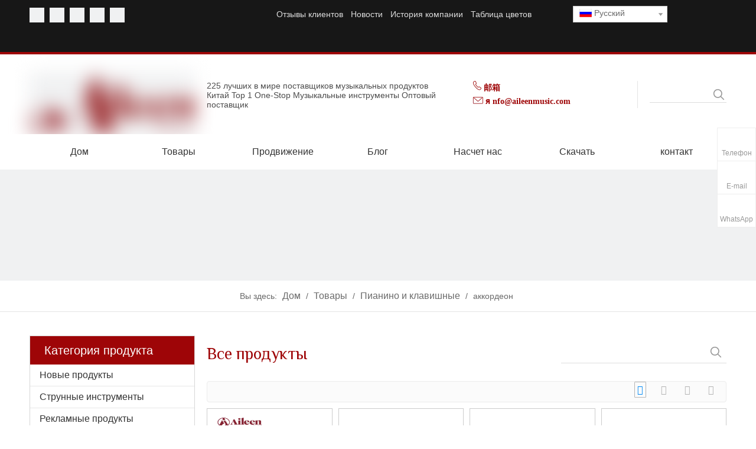

--- FILE ---
content_type: text/html;charset=utf-8
request_url: https://ru.aileenmusic.com/Accordion-123.html
body_size: 111193
content:
<!DOCTYPE html> <html lang="ru" prefix="og: http://ogp.me/ns#" style="height: auto;"> <head> <script>document.write=function(e){documentWrite(document.currentScript,e)};function documentWrite(documenturrentScript,e){var i=document.createElement("span");i.innerHTML=e;var o=i.querySelectorAll("script");if(o.length)o.forEach(function(t){if(t.src&&t.src!=""){var script=document.createElement("script");script.src=t.src;document.body.appendChild(script)}});document.body.appendChild(i)}
window.onloadHack=function(func){if(!!!func||typeof func!=="function")return;if(document.readyState==="complete")func();else if(window.addEventListener)window.addEventListener("load",func,false);else if(window.attachEvent)window.attachEvent("onload",func,false)};</script> <title>Аккордеон, Китай Аккордеонный Производитель - Aileen Music Co., Ltd.- Профессиональный поставщик музыкальных инструментов</title> <meta name="keywords" content="Аккордеон, Китай Аккордеон, Производитель Аккордеон"/> <meta name="description" content="Аккордеон, предлагаемый китайским производителем Aileen Music Co., Ltd.- Профессиональный поставщик музыкальных инструментов. Купите Аккордеон высокого качества прямо сейчас!"/> <link data-type="dns-prefetch" data-domain="5ororwxhmpprjik.leadongcdn.com" rel="dns-prefetch" href="//5ororwxhmpprjik.leadongcdn.com"> <link data-type="dns-prefetch" data-domain="5nrorwxhmppriik.leadongcdn.com" rel="dns-prefetch" href="//5nrorwxhmppriik.leadongcdn.com"> <link data-type="dns-prefetch" data-domain="5lrorwxhmpprrik.leadongcdn.com" rel="dns-prefetch" href="//5lrorwxhmpprrik.leadongcdn.com"> <link rel="canonical" href="https://ru.aileenmusic.com/Accordion-123.html"/> <meta http-equiv="X-UA-Compatible" content="IE=edge"/> <meta name="renderer" content="webkit"/> <meta http-equiv="Content-Type" content="text/html; charset=utf-8"/> <meta name="viewport" content="width=device-width, initial-scale=1, user-scalable=no"/> <link rel="icon" href="//5lrorwxhmpprrik.leadongcdn.com/cloud/loBqiKjmRinSnolqjqlq/bitbug_favicon.ico"> <style data-inline="true" data-type="inlineHeadStyle">.sitewidget-pictureNew .sitewidget-bd .picture-wrap{line-height:0}.sitewidget-pictureNew img{vertical-align:middle}.sitewidget-pictureNew .mobile-imgBox img{position:relative;max-width:100%}.sitewidget-navigation_style-20190123144220{border-left:0 solid;border-right:0 solid;border-top:0 solid;border-bottom:0 solid;border-top-right-radius:0;border-top-left-radius:0;border-bottom-right-radius:0;border-bottom-left-radius:0;margin-top:0;margin-right:0;margin-bottom:0;margin-left:0;padding-top:0;padding-right:0;padding-bottom:0;padding-left:0}.sitewidget-navigation_style-20190123144220 .smsmart{box-shadow:0}.sitewidget-navigation_style-20190123144220 .smsmart>.navnew-item>a{letter-spacing:0;line-height:52px;text-align:center;font-size:16px;color:#333;font-weight:400}.sitewidget-navigation_style-20190123144220 .smsmart>.navnew-item>a{border-left:0 solid;border-right:0 solid;border-top:0 solid;border-bottom:0 solid;border-top-right-radius:0;border-top-left-radius:0;border-bottom-right-radius:0;border-bottom-left-radius:0;margin-top:0;margin-right:40px;margin-bottom:0;margin-left:40px;padding-top:4px;padding-right:0;padding-bottom:4px;padding-left:0}.sitewidget-navigation_style-20190123144220 .smsmart>.navnew-item.on>a{letter-spacing:0;font-size:16px;color:#9e0507}.sitewidget-navigation_style-20190123144220 .smsmart>.navnew-item.on>a{border-left:0 solid;border-right:0 solid;border-top:0 solid;border-bottom:4px solid #9e0507;border-top-right-radius:0;border-top-left-radius:0;border-bottom-right-radius:0;border-bottom-left-radius:0;padding-top:4px;padding-right:0;padding-bottom:0;padding-left:0}.sitewidget-navigation_style-20190123144220 .smsmart .navnew-sub1{background-color:#f7f8f8}.sitewidget-navigation_style-20190123144220 .smsmart .navnew-sub1{border-left:0 solid;border-right:0 solid;border-top:1px solid rgba(206,208,207,0.7);border-bottom:0 solid;border-top-right-radius:0;border-top-left-radius:0;border-bottom-right-radius:0;border-bottom-left-radius:0;margin-top:0;margin-right:0;margin-bottom:0;margin-left:0;padding-top:20px;padding-right:10px;padding-bottom:20px;padding-left:10px}.fa{display:inline-block;font:normal normal normal 14px/1 FontAwesome;font-size:inherit;text-rendering:auto;-webkit-font-smoothing:antialiased;-moz-osx-font-smoothing:grayscale;font-family:FontAwesome !important}.sitewidget-logo-20190123143327 img{filter:blur(0);transition:filter .5s ease}#colorbox,#cboxOverlay,#cboxWrapper{position:absolute;top:0;left:0;z-index:9999;overflow:hidden}#cboxOverlay{position:fixed;width:100%;height:100%}#cboxOverlay{background:#000}#colorbox,#cboxContent,#cboxLoadedContent{box-sizing:content-box;-moz-box-sizing:content-box;-webkit-box-sizing:content-box}#colorbox{outline:0}.sitewidget-quicknavigation-mobilestyle .sitewidget-hd-toggleTitle .sitewidget-quicknav-settedtitle,.sitewidget-quicknavigation-mobilestyle .sitewidget-hd-toggleTitle .sitewidget-thumb,.sitewidget-quicknavigation .sitewidget-hd .sitewidget-thumb{display:none}.sitewidget-quicknavigation .sitewidget-quicknavigation-simplelinks a{margin-left:10px}.sitewidget-quicknavigation .sitewidget-quicknavigation-simplelinks a:first-child{margin-left:0}.sitewidget-quicknavigation-mobilestyle .sitewidget-hd-toggleTitle .sitewidget-thumb{position:absolute;right:5px;height:20px;width:20px;cursor:pointer;top:50%;margin-top:-10px;line-height:20px}.sitewidget-rollingFaqList .sitewidget-bd *,.sitewidget-rollingFaqList .sitewidget-bd{line-height:1.7em}.sitewidget-rollingFaqList .sitewidget-bd .faq-answer-wrap{line-height:1.7em;height:3.4em;overflow:hidden}.faq-list-container.faqlist-list .faq-answer-wrap{display:flex;max-width:100%}.faq-list-container.faqlist-list .faq-answer-wrap .faq-answer-label{margin-right:10px}.faq-list-container.faqlist-list .faq-answer-wrap .faq-asswer-container{max-width:100%}body,div,dl,dt,dd,ul,ol,li,h1,h2,h3,h4,h5,h6,pre,code,form,fieldset,legend,input,textarea,p,blockquote,th,td,button,select{margin:0;padding:0}.frontend-body-canvas #backstage-headArea{position:relative;z-index:8}.container{width:1200px;margin-right:auto;margin-left:auto}.container{width:980px;max-width:100%}.container{width:1200px;max-width:100%}.container:before,.container:after{content:" ";display:table}.row{zoom:1}.row:before,.row:after{content:" ";display:table}.col-xs-1,.col-sm-1,.col-md-1,.col-lg-1,.col-xs-2,.col-sm-2,.col-md-2,.col-lg-2,.col-xs-3,.col-sm-3,.col-md-3,.col-lg-3,.col-xs-4,.col-sm-4,.col-md-4,.col-lg-4,.col-xs-5,.col-sm-5,.col-md-5,.col-lg-5,.col-xs-6,.col-sm-6,.col-md-6,.col-lg-6,.col-xs-7,.col-sm-7,.col-md-7,.col-lg-7,.col-xs-8,.col-sm-8,.col-md-8,.col-lg-8,.col-xs-9,.col-sm-9,.col-md-9,.col-lg-9,.col-xs-10,.col-sm-10,.col-md-10,.col-lg-10,.col-xs-11,.col-sm-11,.col-md-11,.col-lg-11,.col-xs-12,.col-sm-12,.col-md-12,.col-lg-12{min-height:1px}.col-md-1,.col-md-2,.col-md-3,.col-md-4,.col-md-5,.col-md-6,.col-md-7,.col-md-8,.col-md-9,.col-md-10,.col-md-11,.col-md-12{float:left}.col-md-2{width:16.666666666666664%}.row>div[class^="col-"]{padding:10px 0}.row>div[class^="col-"]>div[id^="location_"]{margin:0 10px}a{text-decoration:none}.col-md-7{width:58.333333333333336%}.sitewidget-hd{position:relative}h1,h2,h3,h4,h5,h6{font-weight:normal}fieldset,img{border:0}ol,ul{list-style:none}.col-md-1{width:8.333333333333332%}input,textarea,select{font-family:inherit;font-size:inherit;font-weight:inherit}input,textarea,select{*font-size:100%}.row:after{clear:both}.container:after{clear:both}.col-md-3{width:25%}.col-md-9{width:75%}.col-md-12{width:100%}.row>div.col-md-12{padding:0}.row>div.col-md-12>div[id^="location_"]{margin:0}.container .row>div.col-md-12>div[id^="location_"],.row .row>div.col-md-12>div[id^="location_"]{margin:0 10px}.sitewidget-placeholder .sitewidget-bd>div.resizee{min-height:10px}.col-md-6{width:50%}.col-md-4{width:33.33333333333333%;*width:33.2%}.fix{clear:both;zoom:1}.fix:after{display:block;clear:both;height:0;overflow:hidden;visibility:hidden;content:"."}.hide{display:none}.frontend-body-canvas #backstage-bodyArea{position:relative;z-index:7}.col-md-8{width:66.66666666666666%}.mt10{margin-top:10px}.block{display:block}.txtl{text-align:left}.paging-wrap .paging{display:inline-block}address,caption,cite,code,dfn,em,th,var{font-style:normal;font-weight:normal}a.sitewidget-backtop{position:fixed;bottom:56px;right:12px;height:38px;width:38px;overflow:hidden;line-height:38px;background:url([data-uri]) no-repeat;text-align:center;text-indent:-99em;text-decoration:none;z-index:9}.inquire-basket-listwrap{position:fixed;z-index:2147483647;right:0;bottom:0;width:230px;background-color:#fff;border:1px solid #aaa;box-shadow:0 0 8px #999}#prodInquireBasket{display:none}.shoppingBasketIcon{display:none;z-index:98;position:fixed;right:10px;bottom:120px;width:50px;height:50px;border-radius:25px;background:#7a8599;text-align:center;line-height:50px;font-size:25px;cursor:pointer}.shoppingBasketIcon{display:block}.onlineservice-fixed-style{position:fixed;z-index:99}.onlineservice-fixed-style{right:0;top:30%}.onlineservice-fixed-style ul{background-color:#000;fliter:alpha(opacity=30);background-color:rgba(0,0,0,0.3)}.onlineservice-fixed-style ul{border-radius:10px 0 0 10px}.sitewidget-onlineService.onlineservice-fixed-style ul li{line-height:28px;position:relative;white-space:nowrap;height:48px;width:54px}.onlineservice-fixed-style ul li i{background:url([data-uri]);background-repeat:no-repeat}.onlineservice-fixed-style ul li i{display:inline-block;width:28px;height:28px}.onlineservice-fixed-style ul .onlineService_t i{background-position:0 -56px}.onlineservice-fixed-style ul li span{margin:0 10px 0 14px}.onlineservice-fixed-style ul .onlineService_e i{background-position:0 -111px}.onlineservice-fixed-style ul .onlineService_whatsApp i{background-position:0 -139px}html{-webkit-tap-highlight-color:rgba(0,0,0,0);-moz-tap-highlight-color:rgba(0,0,0,0);-ms-tap-highlight-color:rgba(0,0,0,0);-o-tap-highlight-color:rgba(0,0,0,0);tap-highlight-color:rgba(0,0,0,0)}#backstage-headArea,#backstage-headArea.off{display:block}#backstage-headArea-mobile{width:100%;position:fixed;top:0;left:0;z-index:109}#backstage-headArea-mobile,#backstage-headArea-mobile.on{display:none}.sitewidget-prodSearchNew-20190123144018 .underline-search-box .search-box form{border-bottom:1px solid #ddd;background-color:transparent}.sitewidget-prodSearchNew-20190123144018 .underline-search-box .search-box .search-fix-wrap{margin-right:26px}.sitewidget-prodSearchNew-20190123144018 .underline-search-box .search-box .search-fix-wrap input[type="text"]{height:26px;line-height:26px;font-size:14px;color:#333}.sitewidget-prodSearchNew-20190123144018 .underline-search-box .search-box .search-fix-wrap button{width:26px;height:26px}.sitewidget-prodSearchNew-20190123144018 .underline-search-box .search-box .search-fix-wrap button .icon-svg{width:20px;height:20px;fill:#999}.prodlist-fix-num{width:100%;margin-bottom:10px}.prodlist-fix-num ul{margin-left:-10px}.prodlist-fix-num li{float:left;box-sizing:border-box;padding-left:10px;margin-bottom:10px}.prodlist-fix-fullnum4 li,.profixlist1180 .prodlist-fix-largenum4 li,.profixlist960 .prodlist-fix-mdnum4 li,.profixlist740 .prodlist-fix-sdnum4 li,.profixlist480 .prodlist-fix-pdnum4 li{width:25%}.prodlist-fix-num li .prodlist-box-hover{padding:5px;border:1px solid #ccc}.prodlist-fix-num li .prodlist-display{text-align:center}.prodlist-fix-num li img{max-width:100%;max-height:100%}p.p1{margin:0;font:14px 'PingFang SC Semibold'}span.s1{font:14px 'PingFang SC';font-kerning:none}.prodWrap .sitewidget-bd{position:relative}.prodWrap .sitewidget-bd{position:relative}.prodWrap .prodDiv{padding:10px 15px;position:absolute;top:60px;z-index:20000;background:#fff;border:1px solid #dfdfdf;display:none;left:0;-webkit-box-shadow:#ccc 0px 0px 4px;-moz-box-shadow:#ccc 0px 0px 4px;box-shadow:#ccc 0px 0px 4px;border-radius:4px}.prodWrap .prodDivrecomend{padding:10px 15px;position:absolute;top:46px;z-index:20000;background:#fff;border:1px solid #dfdfdf;display:none;left:0;-webkit-box-shadow:#ccc 0px 0px 4px;-moz-box-shadow:#ccc 0px 0px 4px;box-shadow:#ccc 0px 0px 4px;border-radius:4px;width:460px;height:345px}.sitewidget-langBar .lang-bar{position:relative}.lang-bar.lang-bar-left,.lang-bar.lang-bar-left .langBar-easystyle-thumb a{text-align:left}.sitewidget-langBar .lang-bar .lang-dropdown{width:160px;position:relative;display:inline-block}.sitewidget-langBar .lang-bar .lang-dropdown .lang-selected{border:1px solid #ccc;border-radius:0;padding:2px 23px 6px 10px;height:18px;background:#fff;text-align:left;cursor:pointer}.sitewidget-langBar .lang-bar .lang-icon{vertical-align:middle;margin-right:4px}.sitewidget-langBar .lang-bar .lang-dropdown .lang-arrow{position:absolute;top:1px;right:1px;width:21px;height:26px;background:url([data-uri]) center center no-repeat;background-size:27px 30px;border-radius:0 3px 3px 0;cursor:pointer;transition:all .5s ease}.sitewidget-langBar .lang-bar .lang-dropdown .lang-menu{z-index:100;display:none;width:158px;background:#fff;position:absolute;top:28px;border:1px solid #ccc;border-width:0 1px 1px;border-radius:0 0 4px 4px;text-align:left}.category-default-gray{border:1px solid #d6d6d6}.category-default-gray .sitewidget-hd{background-color:#999;padding-left:20px}.category-default-simple .sitewidget-hd{padding-left:0}.category-default-gray .sitewidget-hd h2{color:#fff;font-size:16px;line-height:60px}.category-default-simple .sitewidget-hd h2{font-size:20px;line-height:60px;padding-left:12px}.slight-submenu-wrap li{position:relative;padding-left:18px}.category-default-gray li{padding-left:0;border-top:1px solid #e7e7e7}.category-default-simple li{padding-left:0}.category-default-gray .slight-submenu-wrap>li:first-child{border-top:0}.category-default-gray li a{display:block;padding-left:20px;color:#333;font-size:16px}.category-default-simple .sitewidget-bd a{line-height:28px;color:#868585;font-size:14px}.category-default-gray .submenu-default-gray li a{line-height:42px;white-space:nowrap;text-overflow:ellipsis;overflow:hidden;padding-right:30px}.category-default-simple .sitewidget-bd>ul>li>a{padding-left:16px;color:#868585;font-size:16px;line-height:36px}.slight-submenu-wrap .slight-submenu-button{position:absolute;left:0;top:0;width:14px;cursor:pointer;background-position:center center;background-repeat:no-repeat}.category-default-gray li .slight-submenu-button{background:url([data-uri]) top center no-repeat;height:24px;width:26px;left:auto;right:0;top:8px}.category-default-simple li .slight-submenu-button{background:url([data-uri]) top center no-repeat;height:24px;width:20px;left:auto;right:0;top:8px}.category-default-gray li .submenu-default-gray{display:none}.category-default-gray .submenu-default-gray li:last-child a{border:0}.category-default-gray .slight-submenu-wrap>li:last-child>ul{border-top:1px solid #e7e7e7}[data-type="rows"][data-level="rows"]{display:flex}.sitewidget-shoppingStatus .shopping-colorshow-hypelink{color:#1686cc;text-decoration:none}.sitewidget-shoppingStatus .cartStyle4{font-size:14px;position:relative;display:block}.sitewidget-shoppingStatus .cartStyle4 i{margin-right:10px;font-size:16px}.sitewidget-shoppingStatus .cartStyle4Num{margin-left:10px;width:22px;height:22px;background:#d80000;color:#fff;text-align:center !important;line-height:22px;display:inline-block;border-radius:22px;font-size:14px;position:absolute}.sitewidget-bd .paging{margin-top:20px;margin-bottom:20px}.paging-wrap .paging{display:inline-block}.sitewidget-prodlist .sitewidget-bd .paging{margin-top:0}.sitewidget-bd .paging-wrap.txtl ul.paging{text-align:left}.sitewidget-bd .paging>li{display:inline-block}.sitewidget-ft .paging>li{display:inline-block;margin-left:5px;margin-bottom:5px}.sitewidget-bd .paging>li>a,.sitewidget-bd .paging>li>span{display:inline-block;text-align:center;line-height:28px;min-width:28px;font-size:14px;color:#898989}.sitewidget-ft .paging>li>a,.sitewidget-ft .paging>li>span{display:inline-block;text-align:center;line-height:28px;min-width:28px;font-size:14px;color:#898989}.sitewidget-bd .paging>li.active>span{color:#fff;background-color:#0079c3;border:1px solid #0079c3}.sitewidget-ft .paging>li.active>span{color:#fff;background-color:#0079c3;border:1px solid #0079c3}.sitewidget-bd .paging>li+li{margin-left:5px}.sitewidget-ft .paging>li+li{margin-left:5px}.sitewidget-bd .paging>li>a{text-decoration:none;border:1px solid #c9caca}.sitewidget-ft .paging>li>a{text-decoration:none;border:1px solid #c9caca}#backstage-headArea-mobile{display:none}body,.backstage-frontendpreview{background-position:top center;background-repeat:repeat;background-attachment:scroll}#outerContainer_1548210261979{background-color:#171717;border-left:0 solid #000;border-right:0 solid #000;border-top:0 solid #9e0507;border-bottom:4px solid #9e0507;border-top-right-radius:0;border-top-left-radius:0;border-bottom-right-radius:0;border-bottom-left-radius:0;margin-top:0;margin-bottom:0;padding-top:0;padding-bottom:0}#outerContainer_1548210261979>.container{border-left:0 solid #000;border-right:0 solid #000;border-top:0 solid #000;border-bottom:0 solid #000;border-top-right-radius:0;border-top-left-radius:0;border-bottom-right-radius:0;border-bottom-left-radius:0;margin-top:0;margin-bottom:0;padding-top:0;padding-bottom:0}.backstage-stwidgets-settingwrap,.siteblocks-container :not(.edit-normal){font-family:\5fae\8f6f\96c5\9ed1}.sitewidget-follow-20190129170422{border-left:0 solid #000;border-right:0 solid #000;border-top:0 solid #000;border-bottom:0 solid #000;border-top-right-radius:0;border-top-left-radius:0;border-bottom-right-radius:0;border-bottom-left-radius:0;margin-top:0;margin-right:0;margin-bottom:0;margin-left:0;padding-top:3px;padding-right:0;padding-bottom:0;padding-left:0;box-shadow:0}.sitewidget-bd{font-family:Arial;font-size:14px;color:#6a6a6a;letter-spacing:0;line-height:1.7em;text-align:left}.sitewidget-bd{background-position:left top;background-repeat:repeat;background-attachment:scroll}.sitewidget-follow-20190129170422 .sitewidget-bd{border-left:0 solid #6a6a6a;border-right:0 solid #6a6a6a;border-top:0 solid #6a6a6a;border-bottom:0 solid #6a6a6a;border-top-right-radius:0;border-top-left-radius:0;border-bottom-right-radius:0;border-bottom-left-radius:0;margin-top:0;margin-right:0;margin-bottom:0;margin-left:0;padding-top:0;padding-right:0;padding-bottom:0;padding-left:0}div[class^='sitewidget-'] a{font-family:Arial;font-size:14px;color:#998d8d;letter-spacing:0;line-height:1.7em;text-align:left}.sitewidget-follow-20190129170422 .follow-a{margin:0 5px 0 0}.sitewidget-quickNav-20190123102625{border-left:0 solid #000;border-right:0 solid #000;border-top:0 solid #000;border-bottom:0 solid #000;border-top-right-radius:0;border-top-left-radius:0;border-bottom-right-radius:0;border-bottom-left-radius:0;margin-top:0;margin-right:0;margin-bottom:0;margin-left:0;padding-top:3px;padding-right:0;padding-bottom:0;padding-left:0;box-shadow:0}.sitewidget-hd{background-position:left top;background-repeat:repeat;background-attachment:scroll}.sitewidget-quickNav-20190123102625 .sitewidget-hd{display:block;border-left:0 solid #000;border-right:0 solid #000;border-top:0 solid #000;border-bottom:0 solid #000;border-top-right-radius:0;border-top-left-radius:0;border-bottom-right-radius:0;border-bottom-left-radius:0;margin-top:0;margin-right:0;margin-bottom:0;margin-left:0;padding-top:0;padding-right:0;padding-bottom:0;padding-left:0}.sitewidget-hd>h2,.sitewidget-hd>h1{font-family:El Messiri;font-size:24px;color:#333;letter-spacing:0;line-height:1.8em;text-align:left}.sitewidget-quickNav-20190123102625 .sitewidget-bd{border-left:0 solid #545454;border-right:0 solid #545454;border-top:0 solid #545454;border-bottom:0 solid #545454;border-top-right-radius:0;border-top-left-radius:0;border-bottom-right-radius:0;border-bottom-left-radius:0;margin-top:0;margin-right:0;margin-bottom:0;margin-left:0;padding-top:0;padding-right:30px;padding-bottom:0;padding-left:0}.sitewidget-quickNav-20190123102625 .sitewidget-bd{font-size:14px;color:#545454}.sitewidget-quickNav-20190123102625 .sitewidget-bd *,.sitewidget-quickNav-20190123102625 .sitewidget-bd{letter-spacing:9px;line-height:1.7em;text-align:right}.sitewidget-quickNav-20190123102625 .sitewidget-bd a{font-size:14px;color:#ddd;letter-spacing:0;line-height:1.7em;text-align:left}.sitewidget-langBar-20190123143842{border-left:0 solid #000;border-right:0 solid #000;border-top:0 solid #000;border-bottom:0 solid #000;border-top-right-radius:0;border-top-left-radius:0;border-bottom-right-radius:0;border-bottom-left-radius:0;margin-top:0;margin-right:0;margin-bottom:0;margin-left:20px;padding-top:0;padding-right:0;padding-bottom:0;padding-left:0;box-shadow:0}.sitewidget-langBar-20190123143842 .sitewidget-bd{border-left:0 solid #998d8d;border-right:0 solid #998d8d;border-top:0 solid #998d8d;border-bottom:0 solid #998d8d;border-top-right-radius:0;border-top-left-radius:0;border-bottom-right-radius:0;border-bottom-left-radius:0;margin-top:0;margin-right:0;margin-bottom:0;margin-left:0;padding-top:0;padding-right:0;padding-bottom:0;padding-left:0}.sitewidget-shoppingcartStatus-20190124192653{border-left:0 solid #333;border-right:0 solid #333;border-top:0 solid #333;border-bottom:0 solid #333;border-top-right-radius:0;border-top-left-radius:0;border-bottom-right-radius:0;border-bottom-left-radius:0;margin-top:0;margin-right:0;margin-bottom:0;margin-left:0;padding-top:3px;padding-right:0;padding-bottom:0;padding-left:0;box-shadow:0}.sitewidget-shoppingcartStatus-20190124192653 .sitewidget-bd{border-left:0 solid #6a6a6a;border-right:0 solid #6a6a6a;border-top:0 solid #6a6a6a;border-bottom:0 solid #6a6a6a;border-top-right-radius:0;border-top-left-radius:0;border-bottom-right-radius:0;border-bottom-left-radius:0;margin-top:0;margin-right:0;margin-bottom:0;margin-left:0;padding-top:0;padding-right:0;padding-bottom:0;padding-left:0}#outerContainer_1548225208293{border-left:0 solid #000;border-right:0 solid #000;border-top:0 solid #000;border-bottom:0 solid #000;border-top-right-radius:0;border-top-left-radius:0;border-bottom-right-radius:0;border-bottom-left-radius:0;margin-top:0;margin-bottom:0;padding-top:0;padding-bottom:0}#outerContainer_1548225208293>.container{border-left:0 solid #000;border-right:0 solid #000;border-top:0 solid #000;border-bottom:1px solid rgba(151,151,151,0.26);border-top-right-radius:0;border-top-left-radius:0;border-bottom-right-radius:0;border-bottom-left-radius:0;margin-top:0;margin-bottom:0;padding-top:0;padding-bottom:0}.sitewidget-logo-20190123143327{border-left:0 solid #000;border-right:0 solid #000;border-top:0 solid #000;border-bottom:0 solid #000;border-top-right-radius:0;border-top-left-radius:0;border-bottom-right-radius:0;border-bottom-left-radius:0;margin-top:0;margin-right:0;margin-bottom:0;margin-left:0;padding-top:20px;padding-right:0;padding-bottom:0;padding-left:0;box-shadow:0}.sitewidget-logo-20190123143327 .sitewidget-bd{border-left:0 solid #6a6a6a;border-right:0 solid #6a6a6a;border-top:0 solid #6a6a6a;border-bottom:0 solid #6a6a6a;border-top-right-radius:0;border-top-left-radius:0;border-bottom-right-radius:0;border-bottom-left-radius:0;margin-top:0;margin-right:0;margin-bottom:0;margin-left:0;padding-top:0;padding-right:0;padding-bottom:0;padding-left:0}.sitewidget-text-20190123143340{border-left:0 solid #000;border-right:0 solid #000;border-top:0 solid #000;border-bottom:0 solid #000;border-top-right-radius:0;border-top-left-radius:0;border-bottom-right-radius:0;border-bottom-left-radius:0;margin-top:0;margin-right:0;margin-bottom:0;margin-left:0;padding-top:0;padding-right:0;padding-bottom:0;padding-left:0;box-shadow:0}.sitewidget-text-20190123143340 .sitewidget-bd{border-left:0 solid #998d8d;border-right:0 solid #998d8d;border-top:0 solid #998d8d;border-bottom:0 solid #998d8d;border-top-right-radius:0;border-top-left-radius:0;border-bottom-right-radius:0;border-bottom-left-radius:0;margin-top:0;margin-right:0;margin-bottom:0;margin-left:0;padding-top:0;padding-right:0;padding-bottom:0;padding-left:0}.sitewidget-text-20190123143340 .sitewidget-bd{font-size:14px;color:#4c4c4c}.sitewidget-text-20190123143340 .sitewidget-bd *,.sitewidget-text-20190123143340 .sitewidget-bd{letter-spacing:0;line-height:1.7em;text-align:left}.sitewidget-graphicNew-20190123143520{border-left:0 solid #000;border-right:1px solid rgba(151,151,151,0.26);border-top:0 solid #000;border-bottom:0 solid #000;border-top-right-radius:0;border-top-left-radius:0;border-bottom-right-radius:0;border-bottom-left-radius:0;margin-top:0;margin-right:0;margin-bottom:0;margin-left:0;padding-top:0;padding-right:0;padding-bottom:0;padding-left:0;box-shadow:0}.sitewidget-graphicNew-20190123143520 .sitewidget-bd{border-left:0 solid #998d8d;border-right:0 solid #998d8d;border-top:0 solid #998d8d;border-bottom:0 solid #998d8d;border-top-right-radius:0;border-top-left-radius:0;border-bottom-right-radius:0;border-bottom-left-radius:0;margin-top:0;margin-right:0;margin-bottom:0;margin-left:0;padding-top:0;padding-right:0;padding-bottom:0;padding-left:0}.sitewidget-graphicNew-20190123143520 .sitewidget-bd{font-size:14px;color:#9e0507;font-weight:bold}.sitewidget-graphicNew-20190123143520 .sitewidget-bd *,.sitewidget-graphicNew-20190123143520 .sitewidget-bd{letter-spacing:0;line-height:1.7em;text-align:left}.sitewidget-prodSearchNew-20190123144018{border-left:0 solid #000;border-right:0 solid #000;border-top:0 solid #000;border-bottom:0 solid #000;border-top-right-radius:0;border-top-left-radius:0;border-bottom-right-radius:0;border-bottom-left-radius:0;margin-top:0;margin-right:0;margin-bottom:0;margin-left:0;padding-top:10px;padding-right:0;padding-bottom:0;padding-left:0;box-shadow:0}.sitewidget-prodSearchNew-20190123144018 .sitewidget-bd{border-left:0 solid #998d8d;border-right:0 solid #998d8d;border-top:0 solid #998d8d;border-bottom:0 solid #998d8d;border-top-right-radius:0;border-top-left-radius:0;border-bottom-right-radius:0;border-bottom-left-radius:0;margin-top:0;margin-right:0;margin-bottom:0;margin-left:0;padding-top:0;padding-right:0;padding-bottom:0;padding-left:0}.sitewidget-position-20150126161948{border-left:0 solid #000;border-right:0 solid #000;border-top:0 solid #000;border-bottom:1px solid rgba(151,151,151,0.26);border-top-right-radius:0;border-top-left-radius:0;border-bottom-right-radius:0;border-bottom-left-radius:0;margin-top:0;margin-right:0;margin-bottom:0;margin-left:0;padding-top:10px;padding-right:0;padding-bottom:10px;padding-left:0;box-shadow:0}.sitewidget-position-20150126161948 .sitewidget-bd{border-left:0 solid #545454;border-right:0 solid #545454;border-top:0 solid #545454;border-bottom:0 solid #545454;border-top-right-radius:0;border-top-left-radius:0;border-bottom-right-radius:0;border-bottom-left-radius:0;margin-top:0;margin-right:303px;margin-bottom:0;margin-left:303px;padding-top:0;padding-right:0;padding-bottom:0;padding-left:0}.sitewidget-position-20150126161948 .sitewidget-bd{font-size:16px;color:#6a6a6a}.sitewidget-position-20150126161948 .sitewidget-bd *,.sitewidget-position-20150126161948 .sitewidget-bd{letter-spacing:0;line-height:2em;text-align:center}.sitewidget-position-20150126161948 .sitewidget-bd a{font-size:16px;color:#6a6a6a;letter-spacing:0;line-height:2em;text-align:left}.sitewidget-prodCategory-20150203111712{border-left:1px solid #d6d6d6;border-right:1px solid #d6d6d6;border-top:1px solid #d6d6d6;border-bottom:1px solid #d6d6d6;border-top-right-radius:0;border-top-left-radius:0;border-bottom-right-radius:0;border-bottom-left-radius:0;margin-top:0;margin-right:0;margin-bottom:0;margin-left:0;padding-top:0;padding-right:0;padding-bottom:0;padding-left:0;box-shadow:0}.sitewidget-prodCategory-20150203111712 .sitewidget-hd{display:block;background-color:#9e0507;border-left:0 solid #000;border-right:0 solid #000;border-top:0 solid #000;border-bottom:0 solid #000;border-top-right-radius:0;border-top-left-radius:0;border-bottom-right-radius:0;border-bottom-left-radius:0;margin-top:0;margin-right:0;margin-bottom:0;margin-left:0;padding-top:0;padding-right:0;padding-bottom:0;padding-left:12px}.sitewidget-prodCategory-20150203111712 .sitewidget-hd>h2{font-family:Arial;font-size:20px;color:#fff;letter-spacing:0;line-height:2.4em;text-align:left}.sitewidget-prodCategory-20150203111712 .sitewidget-bd{border-left:0 solid #545454;border-right:0 solid #545454;border-top:0 solid #545454;border-bottom:0 solid #545454;border-top-right-radius:0;border-top-left-radius:0;border-bottom-right-radius:0;border-bottom-left-radius:0;margin-top:0;margin-right:0;margin-bottom:0;margin-left:0;padding-top:0;padding-right:0;padding-bottom:0;padding-left:0}.sitewidget-prodCategory-20150203111712 .sitewidget-bd a{font-size:16px;color:#333;letter-spacing:0;line-height:2.3em;text-align:left}.sitewidget-prodCategory-20150203111712.category-default-simple .sitewidget-bd>ul>li>a{font-size:16px;line-height:36px;color:#333}.sitewidget-prodCategory-20150203111712.category-default-simple .sitewidget-bd>ul>li>span{top:6px}.sitewidget-prodCategory-20150203111712.category-default-gray .sitewidget-bd>ul>li>span{right:16px}.sitewidget-graphicNew-20190125155645{border-left:0 solid #000;border-right:0 solid #000;border-top:0 solid #000;border-bottom:0 solid #000;border-top-right-radius:0;border-top-left-radius:0;border-bottom-right-radius:0;border-bottom-left-radius:0;margin-top:20px;margin-right:0;margin-bottom:0;margin-left:0;padding-top:0;padding-right:0;padding-bottom:0;padding-left:0;box-shadow:0}.sitewidget-graphicNew-20190125155645 .sitewidget-hd{display:block;background-color:#9e0507;border-left:0 solid #000;border-right:0 solid #000;border-top:0 solid #000;border-bottom:0 solid #000;border-top-right-radius:0;border-top-left-radius:0;border-bottom-right-radius:0;border-bottom-left-radius:0;margin-top:0;margin-right:0;margin-bottom:0;margin-left:0;padding-top:0;padding-right:0;padding-bottom:0;padding-left:12px}.sitewidget-graphicNew-20190125155645 .sitewidget-hd>h2{font-family:Arial;font-size:20px;color:#fff;letter-spacing:0;line-height:2.4em;text-align:left}.sitewidget-graphicNew-20190125155645 .sitewidget-bd{border-left:1px solid #ddd;border-right:1px solid #ddd;border-top:1px solid #ddd;border-bottom:1px solid #ddd;border-top-right-radius:0;border-top-left-radius:0;border-bottom-right-radius:0;border-bottom-left-radius:0;margin-top:0;margin-right:0;margin-bottom:0;margin-left:0;padding-top:10px;padding-right:12px;padding-bottom:10px;padding-left:12px}.sitewidget-graphicNew-20190125155645 .sitewidget-bd{font-size:14px;color:#868585}.sitewidget-graphicNew-20190125155645 .sitewidget-bd *,.sitewidget-graphicNew-20190125155645 .sitewidget-bd{letter-spacing:0;line-height:1.8em;text-align:left}.sitewidget-text-20190128102427{border-left:0 solid #000;border-right:0 solid #000;border-top:0 solid #000;border-bottom:0 solid #000;border-top-right-radius:0;border-top-left-radius:0;border-bottom-right-radius:0;border-bottom-left-radius:0;margin-top:0;margin-right:0;margin-bottom:0;margin-left:0;padding-top:0;padding-right:0;padding-bottom:0;padding-left:0;box-shadow:0}.sitewidget-text-20190128102427 .sitewidget-bd{border-left:0 solid #6a6a6a;border-right:0 solid #6a6a6a;border-top:0 solid #6a6a6a;border-bottom:0 solid #6a6a6a;border-top-right-radius:0;border-top-left-radius:0;border-bottom-right-radius:0;border-bottom-left-radius:0;margin-top:0;margin-right:0;margin-bottom:0;margin-left:0;padding-top:0;padding-right:0;padding-bottom:0;padding-left:0}.sitewidget-text-20190128102427 .sitewidget-bd{font-family:El Messiri;font-size:28px;color:#9e0507}.sitewidget-text-20190128102427 .sitewidget-bd *,.sitewidget-text-20190128102427 .sitewidget-bd{letter-spacing:0;line-height:1.7em;text-align:left}.sitewidget-prodSearchNew-20190128102508{border-left:0 solid #000;border-right:0 solid #000;border-top:0 solid #000;border-bottom:0 solid #000;border-top-right-radius:0;border-top-left-radius:0;border-bottom-right-radius:0;border-bottom-left-radius:0;margin-top:0;margin-right:0;margin-bottom:0;margin-left:0;padding-top:0;padding-right:0;padding-bottom:0;padding-left:0;box-shadow:0}.sitewidget-prodSearchNew-20190128102508 .sitewidget-bd{border-left:0 solid #6a6a6a;border-right:0 solid #6a6a6a;border-top:0 solid #6a6a6a;border-bottom:0 solid #6a6a6a;border-top-right-radius:0;border-top-left-radius:0;border-bottom-right-radius:0;border-bottom-left-radius:0;margin-top:0;margin-right:0;margin-bottom:0;margin-left:0;padding-top:0;padding-right:0;padding-bottom:0;padding-left:0}.sitewidget-prodListNew-20150126190609{border-left:0 solid #000;border-right:0 solid #000;border-top:0 solid #000;border-bottom:0 solid #000;border-top-right-radius:0;border-top-left-radius:0;border-bottom-right-radius:0;border-bottom-left-radius:0;margin-top:0;margin-right:0;margin-bottom:0;margin-left:0;padding-top:0;padding-right:0;padding-bottom:0;padding-left:0;box-shadow:0}.sitewidget-prodListNew-20150126190609 .sitewidget-hd{display:none}.sitewidget-prodListNew-20150126190609 .sitewidget-bd{border-left:0 solid #6a6a6a;border-right:0 solid #6a6a6a;border-top:0 solid #6a6a6a;border-bottom:0 solid #6a6a6a;border-top-right-radius:0;border-top-left-radius:0;border-bottom-right-radius:0;border-bottom-left-radius:0;margin-top:0;margin-right:0;margin-bottom:0;margin-left:0;padding-top:0;padding-right:0;padding-bottom:0;padding-left:0}.sitewidget-prodListNew-20150126190609 .sitewidget-bd{font-size:14px;color:#816868}.sitewidget-prodListNew-20150126190609 .sitewidget-bd *,.sitewidget-prodListNew-20150126190609 .sitewidget-bd{letter-spacing:0;line-height:1.7em;text-align:center}.sitewidget-prodListNew-20150126190609 .sitewidget-bd a{font-size:14px;color:#816868;letter-spacing:0;line-height:1.7em;text-align:center}.sitewidget-prodListNew-20150126190609 .prodlist-wrap .prodlist-pro-name{height:40px !important;line-height:20px !important}.sitewidget-prodListNew-20150126190609 .sitewidget-ft .paging>li.active>span{background-color:#9e0507;border:1px solid #9e0507}#outerContainer_1548226432629{background-color:#171717;border-left:0 solid #000;border-right:0 solid #000;border-top:8px solid #9e0507;border-bottom:0 solid #000;border-top-right-radius:0;border-top-left-radius:0;border-bottom-right-radius:0;border-bottom-left-radius:0;margin-top:0;margin-bottom:0;padding-top:0;padding-bottom:0}#outerContainer_1548226432629>.container{border-left:0 solid #000;border-right:0 solid #000;border-top:0 solid #000;border-bottom:0 solid #000;border-top-right-radius:0;border-top-left-radius:0;border-bottom-right-radius:0;border-bottom-left-radius:0;margin-top:0;margin-bottom:0;padding-top:0;padding-bottom:0}.sitewidget-logo-20190123145338{border-left:0 solid #000;border-right:0 solid #000;border-top:0 solid #000;border-bottom:0 solid #000;border-top-right-radius:0;border-top-left-radius:0;border-bottom-right-radius:0;border-bottom-left-radius:0;margin-top:0;margin-right:0;margin-bottom:0;margin-left:0;padding-top:10px;padding-right:0;padding-bottom:0;padding-left:0;box-shadow:0}.sitewidget-logo-20190123145338 .sitewidget-bd{border-left:0 solid #998d8d;border-right:0 solid #998d8d;border-top:0 solid #998d8d;border-bottom:0 solid #998d8d;border-top-right-radius:0;border-top-left-radius:0;border-bottom-right-radius:0;border-bottom-left-radius:0;margin-top:0;margin-right:0;margin-bottom:0;margin-left:0;padding-top:0;padding-right:0;padding-bottom:0;padding-left:0}.sitewidget-text-20190123145352{border-left:0 solid #000;border-right:0 solid #000;border-top:0 solid #000;border-bottom:0 solid #000;border-top-right-radius:0;border-top-left-radius:0;border-bottom-right-radius:0;border-bottom-left-radius:0;margin-top:20px;margin-right:0;margin-bottom:0;margin-left:0;padding-top:0;padding-right:0;padding-bottom:0;padding-left:0;box-shadow:0}.sitewidget-text-20190123145352 .sitewidget-bd{border-left:0 solid #998d8d;border-right:0 solid #998d8d;border-top:0 solid #998d8d;border-bottom:0 solid #998d8d;border-top-right-radius:0;border-top-left-radius:0;border-bottom-right-radius:0;border-bottom-left-radius:0;margin-top:0;margin-right:0;margin-bottom:0;margin-left:0;padding-top:0;padding-right:0;padding-bottom:0;padding-left:0}.sitewidget-text-20190123145352 .sitewidget-bd{font-size:14px;color:#fff}.sitewidget-text-20190123145352 .sitewidget-bd *,.sitewidget-text-20190123145352 .sitewidget-bd{letter-spacing:0;line-height:1.7em;text-align:center}#outerContainer_1548226687186{background-color:#171717;border-left:0 solid #000;border-right:0 solid #000;border-top:0 solid #000;border-bottom:0 solid #000;border-top-right-radius:0;border-top-left-radius:0;border-bottom-right-radius:0;border-bottom-left-radius:0;margin-top:0;margin-bottom:0;padding-top:0;padding-bottom:0}#outerContainer_1548226687186>.container{border-left:0 solid #000;border-right:0 solid #000;border-top:0 solid #000;border-bottom:0 solid #000;border-top-right-radius:0;border-top-left-radius:0;border-bottom-right-radius:0;border-bottom-left-radius:0;margin-top:0;margin-bottom:0;padding-top:0;padding-bottom:0}.sitewidget-quickNav-20190123145756{border-left:0 solid #000;border-right:0 solid #000;border-top:0 solid #000;border-bottom:0 solid #000;border-top-right-radius:0;border-top-left-radius:0;border-bottom-right-radius:0;border-bottom-left-radius:0;margin-top:0;margin-right:0;margin-bottom:0;margin-left:0;padding-top:0;padding-right:0;padding-bottom:0;padding-left:0;box-shadow:0}.sitewidget-quickNav-20190123145756 .sitewidget-hd{display:block;border-left:0 solid #000;border-right:0 solid #000;border-top:0 solid #000;border-bottom:1px solid #948586;border-top-right-radius:0;border-top-left-radius:0;border-bottom-right-radius:0;border-bottom-left-radius:0;margin-top:0;margin-right:0;margin-bottom:0;margin-left:0;padding-top:0;padding-right:0;padding-bottom:10px;padding-left:0}.sitewidget-quickNav-20190123145756 .sitewidget-hd>h2{font-family:Arial;font-size:16px;color:#d9010c;font-weight:bold;letter-spacing:0;line-height:1.8em;text-align:left}.sitewidget-quickNav-20190123145756 .sitewidget-bd{border-left:0 solid #998d8d;border-right:0 solid #998d8d;border-top:0 solid #998d8d;border-bottom:0 solid #998d8d;border-top-right-radius:0;border-top-left-radius:0;border-bottom-right-radius:0;border-bottom-left-radius:0;margin-top:0;margin-right:0;margin-bottom:0;margin-left:0;padding-top:10px;padding-right:0;padding-bottom:0;padding-left:0}.sitewidget-quickNav-20190123145756 .sitewidget-bd a{font-size:14px;color:#998d8d;letter-spacing:0;line-height:2em;text-align:left}.sitewidget-quickNav-20190123150026{border-left:0 solid #000;border-right:0 solid #000;border-top:0 solid #000;border-bottom:0 solid #000;border-top-right-radius:0;border-top-left-radius:0;border-bottom-right-radius:0;border-bottom-left-radius:0;margin-top:0;margin-right:0;margin-bottom:0;margin-left:0;padding-top:0;padding-right:0;padding-bottom:0;padding-left:0;box-shadow:0}.sitewidget-quickNav-20190123150026 .sitewidget-hd{display:block;border-left:0 solid #000;border-right:0 solid #000;border-top:0 solid #000;border-bottom:1px solid #948586;border-top-right-radius:0;border-top-left-radius:0;border-bottom-right-radius:0;border-bottom-left-radius:0;margin-top:0;margin-right:0;margin-bottom:0;margin-left:0;padding-top:0;padding-right:0;padding-bottom:10px;padding-left:0}.sitewidget-quickNav-20190123150026 .sitewidget-hd>h2{font-family:Arial;font-size:16px;color:#d9010c;font-weight:bold;letter-spacing:0;line-height:1.8em;text-align:left}.sitewidget-quickNav-20190123150026 .sitewidget-bd{border-left:0 solid #998d8d;border-right:0 solid #998d8d;border-top:0 solid #998d8d;border-bottom:0 solid #998d8d;border-top-right-radius:0;border-top-left-radius:0;border-bottom-right-radius:0;border-bottom-left-radius:0;margin-top:0;margin-right:0;margin-bottom:0;margin-left:0;padding-top:10px;padding-right:0;padding-bottom:0;padding-left:0}.sitewidget-quickNav-20190123150026 .sitewidget-bd a{font-size:14px;color:#998d8d;letter-spacing:0;line-height:2em;text-align:left}.sitewidget-rollingFaqList-20190123150530{border-left:0 solid #000;border-right:0 solid #000;border-top:0 solid #000;border-bottom:0 solid #000;border-top-right-radius:0;border-top-left-radius:0;border-bottom-right-radius:0;border-bottom-left-radius:0;margin-top:0;margin-right:0;margin-bottom:0;margin-left:0;padding-top:0;padding-right:0;padding-bottom:0;padding-left:0;box-shadow:0}.sitewidget-rollingFaqList-20190123150530 .sitewidget-hd{display:block;border-left:0 solid #000;border-right:0 solid #000;border-top:0 solid #000;border-bottom:1px solid #998d8d;border-top-right-radius:0;border-top-left-radius:0;border-bottom-right-radius:0;border-bottom-left-radius:0;margin-top:0;margin-right:0;margin-bottom:0;margin-left:0;padding-top:0;padding-right:0;padding-bottom:10px;padding-left:0}.sitewidget-rollingFaqList-20190123150530 .sitewidget-hd>h2{font-family:Arial;font-size:16px;color:#d9010c;font-weight:bold;letter-spacing:0;line-height:1.8em;text-align:left}.sitewidget-rollingFaqList-20190123150530 .sitewidget-bd{border-left:0 solid #998d8d;border-right:0 solid #998d8d;border-top:0 solid #998d8d;border-bottom:0 solid #998d8d;border-top-right-radius:0;border-top-left-radius:0;border-bottom-right-radius:0;border-bottom-left-radius:0;margin-top:0;margin-right:0;margin-bottom:0;margin-left:0;padding-top:10px;padding-right:0;padding-bottom:0;padding-left:0}.sitewidget-share-20190123150654{border-left:0 solid #000;border-right:0 solid #000;border-top:0 solid #000;border-bottom:0 solid #000;border-top-right-radius:0;border-top-left-radius:0;border-bottom-right-radius:0;border-bottom-left-radius:0;margin-top:20px;margin-right:0;margin-bottom:0;margin-left:0;padding-top:0;padding-right:0;padding-bottom:0;padding-left:0;box-shadow:0}.sitewidget-share-20190123150654 .sitewidget-hd{display:block;border-left:0 solid #000;border-right:0 solid #000;border-top:0 solid #000;border-bottom:1px solid #998d8d;border-top-right-radius:0;border-top-left-radius:0;border-bottom-right-radius:0;border-bottom-left-radius:0;margin-top:0;margin-right:0;margin-bottom:0;margin-left:0;padding-top:0;padding-right:0;padding-bottom:10px;padding-left:0}.sitewidget-share-20190123150654 .sitewidget-hd>h2{font-family:Arial;font-size:16px;color:#d9010c;font-weight:bold;letter-spacing:0;line-height:1.8em;text-align:left}.sitewidget-share-20190123150654 .sitewidget-bd{border-left:0 solid #998d8d;border-right:0 solid #998d8d;border-top:0 solid #998d8d;border-bottom:0 solid #998d8d;border-top-right-radius:0;border-top-left-radius:0;border-bottom-right-radius:0;border-bottom-left-radius:0;margin-top:0;margin-right:0;margin-bottom:0;margin-left:0;padding-top:10px;padding-right:0;padding-bottom:0;padding-left:0}.onlineservice-fixed-style5 ul.onlineservice-fixed-list,.sitewidget-onlineService.onlineservice-fixed-translate10 .onlineservice-fixed-blocks-list .onlineservice-fixed-blocks-items>a{background-color:#171717}.onlineservice-fixed-style5 ul.onlineservice-fixed-list a,.sitewidget-onlineService.onlineservice-fixed-translate10 .onlineservice-fixed-blocks-list .onlineservice-fixed-blocks-items>a{color:#fff}.onlineservice-fixed-style5 ul li div:hover a,.sitewidget-onlineService.onlineservice-fixed-translate10 .onlineservice-fixed-blocks-list .onlineservice-fixed-blocks-tips>li a{color:#fff}.onlineservice-fixed-style5 ul li div:hover,.onlineservice-fixed-style5 ul li div:hover a,.sitewidget-onlineService.onlineservice-fixed-translate10 .onlineservice-fixed-blocks-list:hover .onlineservice-fixed-blocks-tips,.sitewidget-onlineService.onlineservice-fixed-translate10 .onlineservice-fixed-blocks-list .onlineservice-fixed-blocks-tips:after{background-color:#171717}.sitewidget-graphicNew-20190123150753{border-left:0 solid #000;border-right:0 solid #000;border-top:0 solid #000;border-bottom:0 solid #000;border-top-right-radius:0;border-top-left-radius:0;border-bottom-right-radius:0;border-bottom-left-radius:0;margin-top:0;margin-right:0;margin-bottom:0;margin-left:0;padding-top:0;padding-right:0;padding-bottom:0;padding-left:0;box-shadow:0}.sitewidget-graphicNew-20190123150753 .sitewidget-hd{display:block;border-left:0 solid #000;border-right:0 solid #000;border-top:0 solid #000;border-bottom:1px solid #998d8d;border-top-right-radius:0;border-top-left-radius:0;border-bottom-right-radius:0;border-bottom-left-radius:0;margin-top:0;margin-right:0;margin-bottom:0;margin-left:0;padding-top:0;padding-right:0;padding-bottom:10px;padding-left:0}.sitewidget-graphicNew-20190123150753 .sitewidget-hd>h2{font-family:Arial;font-size:16px;color:#d9010c;font-weight:bold;letter-spacing:0;line-height:1.8em;text-align:left}.sitewidget-graphicNew-20190123150753 .sitewidget-bd{border-left:0 solid #998d8d;border-right:0 solid #998d8d;border-top:0 solid #998d8d;border-bottom:0 solid #998d8d;border-top-right-radius:0;border-top-left-radius:0;border-bottom-right-radius:0;border-bottom-left-radius:0;margin-top:0;margin-right:0;margin-bottom:0;margin-left:0;padding-top:10px;padding-right:0;padding-bottom:0;padding-left:0}.sitewidget-graphicNew-20190123150753 .sitewidget-bd{font-size:14px;color:#998d8d}.sitewidget-graphicNew-20190123150753 .sitewidget-bd *,.sitewidget-graphicNew-20190123150753 .sitewidget-bd{letter-spacing:0;line-height:2em;text-align:left}#outerContainer_1548227527620{background-color:#171717;border-left:0 solid #000;border-right:0 solid #000;border-top:0 solid #000;border-bottom:0 solid #000;border-top-right-radius:0;border-top-left-radius:0;border-bottom-right-radius:0;border-bottom-left-radius:0;margin-top:0;margin-bottom:0;padding-top:0;padding-bottom:0}#outerContainer_1548227527620>.container{border-left:0 solid #000;border-right:0 solid #000;border-top:0 solid #000;border-bottom:0 solid #000;border-top-right-radius:0;border-top-left-radius:0;border-bottom-right-radius:0;border-bottom-left-radius:0;margin-top:0;margin-bottom:0;padding-top:0;padding-bottom:0}#outerContainer_1548227542960{background-color:#000;border-left:0 solid #000;border-right:0 solid #000;border-top:0 solid #000;border-bottom:0 solid #000;border-top-right-radius:0;border-top-left-radius:0;border-bottom-right-radius:0;border-bottom-left-radius:0;margin-top:0;margin-bottom:0;padding-top:10px;padding-bottom:10px}#outerContainer_1548227542960>.container{border-left:0 solid #000;border-right:0 solid #000;border-top:0 solid #000;border-bottom:0 solid #000;border-top-right-radius:0;border-top-left-radius:0;border-bottom-right-radius:0;border-bottom-left-radius:0;margin-top:0;margin-bottom:0;padding-top:0;padding-bottom:0}.sitewidget-text-20190123151217{border-left:0 solid #000;border-right:0 solid #000;border-top:0 solid #000;border-bottom:0 solid #000;border-top-right-radius:0;border-top-left-radius:0;border-bottom-right-radius:0;border-bottom-left-radius:0;margin-top:0;margin-right:0;margin-bottom:0;margin-left:0;padding-top:0;padding-right:0;padding-bottom:0;padding-left:0;box-shadow:0}.sitewidget-text-20190123151217 .sitewidget-bd{border-left:0 solid #998d8d;border-right:0 solid #998d8d;border-top:0 solid #998d8d;border-bottom:0 solid #998d8d;border-top-right-radius:0;border-top-left-radius:0;border-bottom-right-radius:0;border-bottom-left-radius:0;margin-top:0;margin-right:0;margin-bottom:0;margin-left:0;padding-top:0;padding-right:0;padding-bottom:0;padding-left:0}.sitewidget-text-20190123151217 .sitewidget-bd{font-size:14px;color:#998d8d}.sitewidget-text-20190123151217 .sitewidget-bd *,.sitewidget-text-20190123151217 .sitewidget-bd{letter-spacing:0;line-height:1.7em;text-align:center}.sitewidget-prodGroupCategory{position:relative;z-index:4}.sitewidget-prodGroupCategory .sitewidget-hd .sitewidget-prodGroupCategory-settedtitle,.sitewidget-prodGroupCategory .sitewidget-hd .sitewidget-thumb{display:none}.sitewidget-prodGroupCategory .sitewidget-hd .sitewidget-thumb{position:absolute;right:8px;height:20px;width:30px;cursor:pointer;text-align:center;top:50%;margin-top:-10px}.sitewidget-logo-20190123145338 img{filter:blur(0);transition:filter .5s ease}p.p1{margin:0;line-height:22px;font:13px 'PingFang SC'}span.s1{font-kerning:none}p.p1{margin:0;font:12px 'PingFang SC'}span.s1{font-kerning:none}.onlineservice-fixed-translate10 .onlineservice-fixed-blocks-list{background-color:transparent}.sitewidget-onlineService.onlineservice-fixed-translate10 .onlineservice-fixed-blocks-list .onlineservice-fixed-blocks-items{width:auto;min-width:64px;height:auto;position:relative}.sitewidget-onlineService.onlineservice-fixed-translate10 .onlineservice-fixed-blocks-list .onlineservice-fixed-blocks-items>a{display:block;width:100%;height:100%;text-align:center;background-color:#fff;color:#999;border:1px solid #eee;box-sizing:border-box;border-bottom:0}.sitewidget-onlineService.onlineservice-fixed-translate10 .onlineservice-fixed-blocks-list .onlineservice-fixed-blocks-items>a i.fa{background:0;line-height:20px;font-size:20px;width:20px;height:20px;display:block;margin:0 auto;padding:8px 0 4px}.sitewidget-onlineService.onlineservice-fixed-translate10 .onlineservice-fixed-blocks-list .onlineservice-fixed-blocks-items>a.onlineService_t_icon i{background-position:0 -56px}.sitewidget-onlineService.onlineservice-fixed-translate10 .onlineservice-fixed-blocks-list .onlineservice-fixed-blocks-items>a .terminal{display:block;width:0;height:1px}.sitewidget-onlineService.onlineservice-fixed-translate10 .onlineservice-fixed-blocks-list .onlineservice-fixed-blocks-items>a .word{display:block;margin:0;font-size:12px;text-align:center;line-height:18px;padding:0 4px 4px}.sitewidget-onlineService.onlineservice-fixed-translate10 .onlineservice-fixed-blocks-list .onlineservice-fixed-blocks-tips{padding:5px 8px;background-color:#fff;border:1px solid #ccc;border-radius:4px;position:absolute;right:78px;top:6px;-webkit-transform:translateX(162%);transform:translateX(162%);-webkit-transition:all .4s;transition:all .4s;z-index:-1;opacity:0}.sitewidget-onlineService.onlineservice-fixed-translate10 .onlineservice-fixed-blocks-list .onlineservice-fixed-blocks-tips>li{width:auto;height:auto}.sitewidget-onlineService.onlineservice-fixed-translate10 .onlineservice-fixed-blocks-list .onlineservice-fixed-blocks-tips>li a{display:block;min-width:30px;min-height:22px;text-align:center;line-height:22px;color:#666;font-size:14px}.sitewidget-onlineService.onlineservice-fixed-translate10 .onlineservice-fixed-blocks-list .onlineservice-fixed-blocks-tips:after{content:"";display:inline-block;width:10px;height:10px;border:1px solid #ccc;border-color:transparent #ccc #ccc transparent;-webkit-transform:rotate(-45deg);transform:rotate(-45deg);position:absolute;right:-6px;top:10px;background-color:#fff}.sitewidget-onlineService.onlineservice-fixed-translate10 .onlineservice-fixed-blocks-list .onlineservice-fixed-blocks-items:last-child>a{border-bottom:1px solid #eee}p.p1{margin:0;font:14px 'PingFang SC'}span.s1{font-kerning:none}.sitewidget-prodSearchNew-20190128102508 .underline-search-box .search-box form{border-bottom:1px solid #ddd;background-color:transparent}.sitewidget-prodSearchNew-20190128102508 .underline-search-box .search-box .search-fix-wrap{margin-right:36px}.sitewidget-prodSearchNew-20190128102508 .underline-search-box .search-box .search-fix-wrap input[type="text"]{height:36px;line-height:36px;font-size:14px;color:#333}.sitewidget-prodSearchNew-20190128102508 .underline-search-box .search-box .search-fix-wrap button{width:36px;height:36px}.sitewidget-prodSearchNew-20190128102508 .underline-search-box .search-box .search-fix-wrap button .icon-svg{width:20px;height:20px;fill:#999}.ld{font-family:"ld" !important;font-size:16px;font-style:normal;-webkit-font-smoothing:antialiased;-moz-osx-font-smoothing:grayscale}.ld-svg-2:before{content:"\e616"}.ld-svg-:before{content:"\e614"}.ld-svg-1:before{content:"\e615"}.ld-svg-3:before{content:"\e617"}.sitewidget-navnew .navnew-thumb-switch{display:none}.sitewidget-navnew .smsmart,.sitewidget-navnew .smsmart ul,.sitewidget-navnew .smsmart li{display:block;list-style:none;line-height:normal;direction:ltr;-webkit-tap-highlight-color:rgba(0,0,0,0)}.sitewidget-navnew .smsmart{margin-left:auto;margin-right:auto}.sitewidget-navnew .smsmart{max-width:1180px}.sitewidget-navnew .smsmart.navnew-item-overview{display:table;width:100%}.sitewidget-navnew .smsmart.navnew-substyle3{position:relative}.sitewidget-navnew .smsmart li,.sitewidget-navnew .smsmart a{position:relative}.sitewidget-navnew .smsmart>li{float:left}.sitewidget-navnew .smsmart>li{float:left}.sitewidget-navnew .smsmart.navnew-item-overview>.navnew-item{display:table-cell;float:none}.sitewidget-navnew .smsmart a{display:block}.sitewidget-navnew .smsmart li>a{white-space:nowrap;-webkit-transition:all .3s;-moz-transition:all .3s;-ms-transition:all .3s;-o-transition:all .3s;transition:all .3s;-webkit-transition-property:color,background-color,padding-left,padding-right,margin-left,margin-right;-moz-transition-property:color,background-color,padding-left,padding-right,margin-left,margin-right;-ms-transition-property:color,background-color,padding-left,padding-right,margin-left,margin-right;-o-transition-property:color,background-color,padding-left,padding-right,margin-left,margin-right;transition-property:color,background-color,padding-left,padding-right,margin-left,margin-right}.sitewidget-navnew .smsmart.navnew-item-overview .navnew-item.on>a,.sitewidget-navnew .smsmart.navnew-item-overview .navnew-item.on>a:hover,.sitewidget-navnew .smsmart.navnew-item-overview .navnew-item>a,.sitewidget-navnew .smsmart.navnew-item-overview .navnew-item>a:hover{padding-left:0 !important;padding-right:0 !important}.sitewidget-navnew .smsmart.navnew-substyle3 .mainNav-list-static{position:static}.sitewidget-navnew a .sub-arrow{display:inline-block;width:24px;background-position:center center;background-repeat:no-repeat}.sitewidget-navnew a .sub-arrow{display:inline-block;width:24px;background-position:center center;background-repeat:no-repeat}.sitewidget-navnew .navnew-link .sub-arrow{background:url([data-uri]);background-repeat:no-repeat !important}.sitewidget-navnew .navnew-link:hover .sub-arrow,.sitewidget-navnew .navnew-item.on .navnew-link .sub-arrow,.sitewidget-navnew a.navnew-link.highlighted .sub-arrow{background:url([data-uri])}.navnew-style5 .navnew-link:hover .sub-arrow,.navnew-style5 .navnew-item.on .navnew-link .sub-arrow,.navnew-style5 a.navnew-link.highlighted .sub-arrow,.navnew-wide-style5 .navnew-link:hover .sub-arrow,.navnew-wide-style5 .navnew-item.on .navnew-link .sub-arrow,.navnew-wide-style5 a.navnew-link.highlighted .sub-arrow{background:url([data-uri])}.sitewidget-navnew .smsmart ul{display:none}.sitewidget-navnew .smsmart ul{position:absolute;z-index:10;transition:transform ease-out .2s;-webkit-transition:-webkit-transform ease-out .2s;-moz-transition:-moz-transform ease-out .2s}.sitewidget-navnew .smsmart.navnew-substyle3 .subNav-list-floor{right:0;margin-left:0 !important;font-size:0}.sitewidget-navnew .smsmart.navnew-substyle3 .subNav-list-whiteSpace{column-gap:0;-moz-column-gap:0;-webkit-column-gap:0}.sitewidget-navnew .smsmart:after{content:"";display:block;height:0;font:0 / 0 serif;clear:both;visibility:hidden;overflow:hidden}.sitewidget-position .sitewidget-bd{font-size:14px;line-height:2em}.container-opened .sitewidget-position .sitewidget-hd,.container-opened .sitewidget-position .sitewidget-bd{margin:0 auto;max-width:100%}.container-opened .sitewidget-position .sitewidget-hd,.container-opened .sitewidget-position .sitewidget-bd{width:960px}.container-opened .sitewidget-position .sitewidget-hd,.container-opened .sitewidget-position .sitewidget-bd{width:1180px}.sitewidget-position .sitewidget-bd a,.sitewidget-position .sitewidget-bd .sitewidget-position-current{margin:0 5px}.sitewidget-graphic .sitewidget-bd *,.sitewidget-text .sitewidget-bd *{font-size:inherit;color:inherit;line-height:normal}.hasOverflowX{overflow-x:auto;overflow-y:hidden}.sitewidget-graphic .sitewidget-bd.fix{word-break:break-word}.sitewidget-graphic img{max-width:100%}p.p1{margin:0;font:14px 'PingFang SC Semibold'}span.s1{font:14px 'PingFang SC';font-kerning:none}.sitewidget-bd .paging{margin-top:20px;margin-bottom:20px}.paging-wrap .paging{display:inline-block}.sitewidget-prodlist .sitewidget-bd .paging{margin-top:0}.sitewidget-bd .paging-wrap.txtl ul.paging{text-align:left}.sitewidget-bd .paging>li{display:inline-block}.sitewidget-ft .paging>li{display:inline-block;margin-left:5px;margin-bottom:5px}.sitewidget-bd .paging>li>a,.sitewidget-bd .paging>li>span{display:inline-block;text-align:center;line-height:28px;min-width:28px;font-size:14px;color:#898989}.sitewidget-ft .paging>li>a,.sitewidget-ft .paging>li>span{display:inline-block;text-align:center;line-height:28px;min-width:28px;font-size:14px;color:#898989}.sitewidget-bd .paging>li.active>span{color:#fff;background-color:#0079c3;border:1px solid #0079c3}.sitewidget-ft .paging>li.active>span{color:#fff;background-color:#0079c3;border:1px solid #0079c3}.sitewidget-bd .paging>li+li{margin-left:5px}.sitewidget-ft .paging>li+li{margin-left:5px}.sitewidget-bd .paging>li>a{text-decoration:none;border:1px solid #c9caca}.sitewidget-ft .paging>li>a{text-decoration:none;border:1px solid #c9caca}p.p1{margin:0;font:14px 'PingFang SC Semibold'}span.s1{font:14px 'PingFang SC';font-kerning:none}p.p1{margin:0;line-height:22px;font:14px 'PingFang SC'}span.s1{font-kerning:none}.sitewidget-rollingFaqList-20190123150530 .sitewidget-bd .faq-question-title{font-size:16px;line-height:32px;color:#fff}.sitewidget-rollingFaqList-20190123150530 .sitewidget-bd .faq-q-icon>i{font-size:16px;color:#fff;line-height:32px}.sitewidget-rollingFaqList-20190123150530 .sitewidget-bd .faq-a-icon>i{font-size:16px;color:#898989}.follow-a{display:inline-block;margin:1px;text-align:center !important}.share-a{display:inline-block;margin:1px;text-align:center !important}.sitewidget-searchNew .underline-search-box .search-box .search-fix-wrap{position:relative}.sitewidget-searchNew .search-box-wrap input[type="text"],.sitewidget-searchNew .search-box-wrap button{box-sizing:border-box;border:0;display:block;background:0;padding:0;margin:0}.sitewidget-searchNew .underline-search-box .search-box .search-fix-wrap input[type="text"]{width:100%}.sitewidget-searchNew .search-box-wrap button{cursor:pointer;text-align:center;overflow:hidden;font-family:arial !important;display:flex;justify-content:center;align-items:center}.sitewidget-searchNew .underline-search-box .search-box .search-fix-wrap button{position:absolute;top:0;left:100%;background:url([data-uri]) \9;background-repeat:no-repeat \9;background-position:center center \9}.social-icon-24{display:inline-block;width:25px;height:25px;vertical-align:middle}.social-icon-24.social-icon-facebook{background:#f0f1f2 no-repeat 0 0 #3b5998}.social-icon-24.social-icon-alone-greycolor.social-icon-facebook{background:#f0f1f2 no-repeat 0 0}.social-icon-24.social-icon-youtube{background:#f0f1f2 no-repeat 0 -320px #cd332d}.social-icon-24.social-icon-alone-greycolor.social-icon-youtube{background:#f0f1f2 no-repeat 0 -320px}.social-icon-24.social-icon-twitter{background:#f0f1f2 no-repeat 0 -256px #00aced}.social-icon-24.social-icon-alone-greycolor.social-icon-twitter{background:#f0f1f2 no-repeat 0 -256px}.social-icon-24.social-icon-linkedin{background:#f0f1f2 no-repeat 0 -128px #007fb1}.social-icon-24.social-icon-alone-greycolor.social-icon-linkedin{background:#f0f1f2 no-repeat 0 -128px}.social-icon-24.social-icon-instagram{background:#f0f1f2 no-repeat 0 -960px #3f729b}.social-icon-24.social-icon-alone-greycolor.social-icon-instagram{background:#f0f1f2 no-repeat 0 -960px}.social-icon-24.social-icon-googleplus{background:#f0f1f2 no-repeat 0 -64px #d14836}.social-icon-24.social-icon-alone-greycolor.social-icon-googleplus{background:#f0f1f2 no-repeat 0 -64px}.sitewidget-prodlist{position:relative;z-index:1}.sitewidget-prodlist .sitewidget-hd{position:relative}.sitewidget-prodlist .sitewidget-bd{position:relative;z-index:2}.sitewidget-prodlist .sitewidget-bd .sitewidget-prodlist-sortFFFF{height:34px;line-height:34px;border:1px solid #ececec;border-radius:4px;border-bottom:1px solid #ececec;background-color:#fbfbfb;margin-top:10px}.sitewidget-prodlist .sitewidget-bd .sitewidget-prodlist-sortFFFF .prodLayout{float:right}.sitewidget-prodlist .sitewidget-bd .sitewidget-prodlist-sortFFFF .prodLayout a{display:inline-block;width:20px;height:20px;margin-right:14px;text-align:center;transform:translateY(-4%);border:1px solid transparent;text-decoration:none;line-height:20px}.sitewidget-prodlist .sitewidget-bd .sitewidget-prodlist-sortFFFF .yl-pp1{color:#b3b3b3;padding:4px}.sitewidget-prodlist .sitewidget-bd .sitewidget-prodlist-sortFFFF .prodLayout .yl_clickstyle{box-sizing:border-box;color:#0089f5;border:1px solid #b3b3b3;border-radius:1px}.sitewidget-prodlist .sitewidget-prodlist-description{margin-bottom:10px}.prodlist-wrap li{position:relative;font-size:inherit}.prodlist-box-hover{position:relative;-webkit-transition:background linear .3s;-moz-transition:background linear .3s;transition:background linear .3s}.prodlist-wrap li .prodlist-display{position:relative}.piclist900 .prodlist-pic2-3 li .prodlist-display{width:200px;height:300px}.prodlist-wrap li .prodlist-inner{width:100%;height:100%;overflow:hidden;box-sizing:border-box}.prodlist-wrap li .prodlist-picbox{width:100%;height:100%;display:table;text-align:center}.prodlist-wrap li .prodlist-cell{display:table-cell;vertical-align:middle}.sitewidget-prodlist img{vertical-align:middle}.prodlist-wrap li .prodlist-picbox img{max-width:100%;width:100%}.sitewidget-prodlist .prodlist-special{position:absolute;right:-4px;top:10px;z-index:3;width:27px}.sitewidget-prodlist .prodlist-special span{display:block;width:27px;height:29px;margin-bottom:4px;background:url([data-uri]) no-repeat}.sitewidget-prodlist .prodlist-special .hot{background-position:0 -39px}.prodlist-parameter-wrap .prodlist-parameter-inner{padding:5px 0}.prodlist-wrap .prodlist-pro-name{line-height:1.6em;height:3.2em;overflow:hidden}.prodlist-wrap .prodlist-pro-name{display:block;font-size:14px;color:#222;text-decoration:none}.prodlist-ops-container{display:flex;flex-flow:row nowrap;align-items:center;justify-content:space-between}.prodlist-wrap .prodlist-pro-inquire{border:0;cursor:pointer}.prodlist-wrap .prodlist-pro-inquire{width:100%;height:32px;margin-right:5px;background:#999;color:#fff;font-size:14px;text-align:center}.prodlist-wrap .prodlist-btn-default .default-button{padding:0;height:40px;line-height:40px;box-sizing:border-box;border-radius:3px;border:1px solid #d8dde6;background:#eaedef;color:#333}.sitewidget-bd .prodlist-wrap .togetherClass{position:absolute;width:40px;text-indent:0;text-align:center;height:40px;line-height:40px;bottom:0;left:0;transform:translateX(0)}.prodlist-wrap .pro-detail-basket{display:inline-block;line-height:18px;margin-right:10px;padding-left:20px;color:#222;text-decoration:none;font-size:12px;background:url([data-uri]) no-repeat 0 0}.prodlist-wrap .InquireAndBasket{text-decoration:none;padding:0;cursor:pointer;position:absolute;display:block;bottom:1px;right:1px;margin:0;height:38px;line-height:38px;width:40px;overflow:hidden;border-left:1px solid #d8dde6;color:#333;text-align:center;background:#eaedef}.sitewidget-bd .prodlist-wrap .prodlist-btn-default a{color:#333;font-size:14px}.prodlist-wrap .InquireAndBasket i{color:#333}.prodlist-wrap .InquireAndBasket i{line-height:40px;margin-right:4px;font-size:16px}.prodlist-wrap .InquireAndBasket span{color:#333}p.p1{margin:0;font:14px 'PingFang SC'}span.s1{font-kerning:none}@media(min-width:1px) and (max-width:989px){.sitewidget-navigation_style-20190123144220 .smsmart{background-color:#0c6fb3}.sitewidget-navigation_style-20190123144220 .smsmart>.navnew-item>a{letter-spacing:0;line-height:40px;text-align:left;font-size:14px;color:#fff;font-weight:0;font-style:0;text-decoration:0}.sitewidget-navigation_style-20190123144220 .smsmart>.navnew-item>a{border-left:0 solid;border-right:0 solid;border-top:0 solid;border-bottom:0 solid;border-top-right-radius:0;border-top-left-radius:0;border-bottom-right-radius:0;border-bottom-left-radius:0;margin-top:0;margin-right:0;margin-bottom:0;margin-left:0;padding-top:0;padding-right:0;padding-bottom:0;padding-left:20px}.sitewidget-navigation_style-20190123144220 .smsmart>.navnew-item.on>a{letter-spacing:0;font-size:14px;color:#fff;font-weight:0;font-style:0;text-decoration:underline}.sitewidget-navigation_style-20190123144220 .smsmart>.navnew-item.on>a{border-left:0 solid;border-right:0 solid;border-top:0 solid;border-bottom:0 solid;border-top-right-radius:0;border-top-left-radius:0;border-bottom-right-radius:0;border-bottom-left-radius:0}}@media(min-width:1px) and (max-width:989px){.sitewidget-navigation_style-20190123144220 .smsmart .navnew-sub1{background-color:#107ac3}.sitewidget-navigation_style-20190123144220 .smsmart .navnew-sub1{border-top-right-radius:0;border-top-left-radius:0;border-bottom-right-radius:0;border-bottom-left-radius:0;margin-top:0;margin-right:0;margin-bottom:0;margin-left:0;padding-top:0;padding-right:0;padding-bottom:0;padding-left:0}}@media(min-width:1px) and (max-width:767px){.container{width:100%}.row>div[class^="col-"]>div[id^="location_"]{margin:0 20px}.row>div[class^="col-"]{padding:5px 0}.row>div.col-md-12{padding:0}.row>div.col-md-12>div[id^="location_"]{margin:0}.container .row>div.col-md-12>div[id^="location_"],.row .row>div.col-md-12>div[id^="location_"]{margin:0 20px}}@media(min-width:1px) and (max-width:989px){.navnew-thumb{height:46px;line-height:46px;position:relative}.sitewidget-navigation_style{pointer-events:auto}}@keyframes zoomInSmall{0%{opacity:0;-webkit-transform:scale(0.6);-moz-transform:scale(0.6);-ms-transform:scale(0.6);transform:scale(0.6)}70%{-webkit-transform:scale(1.02);-moz-transform:scale(1.02);-ms-transform:scale(1.02);transform:scale(1.02)}100%{opacity:1;-webkit-transform:scale(1);-moz-transform:scale(1);-ms-transform:scale(1);transform:scale(1)}}html,body{overflow-y:initial}@media(min-width:1220px){.container{width:1200px}}</style> <template data-js-type='inlineHeadStyle' data-type='inlineStyle'><style data-inline="true" data-type="inlineHeadStyle" data-static="true">.sitewidget-pictureNew .sitewidget-bd .picture-wrap{line-height:0}.sitewidget-pictureNew img{vertical-align:middle}.sitewidget-pictureNew .mobile-imgBox img{position:relative;max-width:100%}.sitewidget-navigation_style-20190123144220{border-left:0 solid;border-right:0 solid;border-top:0 solid;border-bottom:0 solid;border-top-right-radius:0;border-top-left-radius:0;border-bottom-right-radius:0;border-bottom-left-radius:0;margin-top:0;margin-right:0;margin-bottom:0;margin-left:0;padding-top:0;padding-right:0;padding-bottom:0;padding-left:0}.sitewidget-navigation_style-20190123144220 .smsmart{box-shadow:0}.sitewidget-navigation_style-20190123144220 .smsmart>.navnew-item>a{letter-spacing:0;line-height:52px;text-align:center;font-size:16px;color:#333;font-weight:400}.sitewidget-navigation_style-20190123144220 .smsmart>.navnew-item>a{border-left:0 solid;border-right:0 solid;border-top:0 solid;border-bottom:0 solid;border-top-right-radius:0;border-top-left-radius:0;border-bottom-right-radius:0;border-bottom-left-radius:0;margin-top:0;margin-right:40px;margin-bottom:0;margin-left:40px;padding-top:4px;padding-right:0;padding-bottom:4px;padding-left:0}.sitewidget-navigation_style-20190123144220 .smsmart>.navnew-item.on>a{letter-spacing:0;font-size:16px;color:#9e0507}.sitewidget-navigation_style-20190123144220 .smsmart>.navnew-item.on>a{border-left:0 solid;border-right:0 solid;border-top:0 solid;border-bottom:4px solid #9e0507;border-top-right-radius:0;border-top-left-radius:0;border-bottom-right-radius:0;border-bottom-left-radius:0;padding-top:4px;padding-right:0;padding-bottom:0;padding-left:0}.sitewidget-navigation_style-20190123144220 .smsmart .navnew-sub1{background-color:#f7f8f8}.sitewidget-navigation_style-20190123144220 .smsmart .navnew-sub1{border-left:0 solid;border-right:0 solid;border-top:1px solid rgba(206,208,207,0.7);border-bottom:0 solid;border-top-right-radius:0;border-top-left-radius:0;border-bottom-right-radius:0;border-bottom-left-radius:0;margin-top:0;margin-right:0;margin-bottom:0;margin-left:0;padding-top:20px;padding-right:10px;padding-bottom:20px;padding-left:10px}.fa{display:inline-block;font:normal normal normal 14px/1 FontAwesome;font-size:inherit;text-rendering:auto;-webkit-font-smoothing:antialiased;-moz-osx-font-smoothing:grayscale;font-family:FontAwesome !important}.sitewidget-logo-20190123143327 img{filter:blur(0);transition:filter .5s ease}#colorbox,#cboxOverlay,#cboxWrapper{position:absolute;top:0;left:0;z-index:9999;overflow:hidden}#cboxOverlay{position:fixed;width:100%;height:100%}#cboxOverlay{background:#000}#colorbox,#cboxContent,#cboxLoadedContent{box-sizing:content-box;-moz-box-sizing:content-box;-webkit-box-sizing:content-box}#colorbox{outline:0}.sitewidget-quicknavigation-mobilestyle .sitewidget-hd-toggleTitle .sitewidget-quicknav-settedtitle,.sitewidget-quicknavigation-mobilestyle .sitewidget-hd-toggleTitle .sitewidget-thumb,.sitewidget-quicknavigation .sitewidget-hd .sitewidget-thumb{display:none}.sitewidget-quicknavigation .sitewidget-quicknavigation-simplelinks a{margin-left:10px}.sitewidget-quicknavigation .sitewidget-quicknavigation-simplelinks a:first-child{margin-left:0}.sitewidget-quicknavigation-mobilestyle .sitewidget-hd-toggleTitle .sitewidget-thumb{position:absolute;right:5px;height:20px;width:20px;cursor:pointer;top:50%;margin-top:-10px;line-height:20px}.sitewidget-rollingFaqList .sitewidget-bd *,.sitewidget-rollingFaqList .sitewidget-bd{line-height:1.7em}.sitewidget-rollingFaqList .sitewidget-bd .faq-answer-wrap{line-height:1.7em;height:3.4em;overflow:hidden}.faq-list-container.faqlist-list .faq-answer-wrap{display:flex;max-width:100%}.faq-list-container.faqlist-list .faq-answer-wrap .faq-answer-label{margin-right:10px}.faq-list-container.faqlist-list .faq-answer-wrap .faq-asswer-container{max-width:100%}body,div,dl,dt,dd,ul,ol,li,h1,h2,h3,h4,h5,h6,pre,code,form,fieldset,legend,input,textarea,p,blockquote,th,td,button,select{margin:0;padding:0}.frontend-body-canvas #backstage-headArea{position:relative;z-index:8}.container{width:1200px;margin-right:auto;margin-left:auto}.container{width:980px;max-width:100%}.container{width:1200px;max-width:100%}.container:before,.container:after{content:" ";display:table}.row{zoom:1}.row:before,.row:after{content:" ";display:table}.col-xs-1,.col-sm-1,.col-md-1,.col-lg-1,.col-xs-2,.col-sm-2,.col-md-2,.col-lg-2,.col-xs-3,.col-sm-3,.col-md-3,.col-lg-3,.col-xs-4,.col-sm-4,.col-md-4,.col-lg-4,.col-xs-5,.col-sm-5,.col-md-5,.col-lg-5,.col-xs-6,.col-sm-6,.col-md-6,.col-lg-6,.col-xs-7,.col-sm-7,.col-md-7,.col-lg-7,.col-xs-8,.col-sm-8,.col-md-8,.col-lg-8,.col-xs-9,.col-sm-9,.col-md-9,.col-lg-9,.col-xs-10,.col-sm-10,.col-md-10,.col-lg-10,.col-xs-11,.col-sm-11,.col-md-11,.col-lg-11,.col-xs-12,.col-sm-12,.col-md-12,.col-lg-12{min-height:1px}.col-md-1,.col-md-2,.col-md-3,.col-md-4,.col-md-5,.col-md-6,.col-md-7,.col-md-8,.col-md-9,.col-md-10,.col-md-11,.col-md-12{float:left}.col-md-2{width:16.666666666666664%}.row>div[class^="col-"]{padding:10px 0}.row>div[class^="col-"]>div[id^="location_"]{margin:0 10px}a{text-decoration:none}.col-md-7{width:58.333333333333336%}.sitewidget-hd{position:relative}h1,h2,h3,h4,h5,h6{font-weight:normal}fieldset,img{border:0}ol,ul{list-style:none}.col-md-1{width:8.333333333333332%}input,textarea,select{font-family:inherit;font-size:inherit;font-weight:inherit}input,textarea,select{*font-size:100%}.row:after{clear:both}.container:after{clear:both}.col-md-3{width:25%}.col-md-9{width:75%}.col-md-12{width:100%}.row>div.col-md-12{padding:0}.row>div.col-md-12>div[id^="location_"]{margin:0}.container .row>div.col-md-12>div[id^="location_"],.row .row>div.col-md-12>div[id^="location_"]{margin:0 10px}.sitewidget-placeholder .sitewidget-bd>div.resizee{min-height:10px}.col-md-6{width:50%}.col-md-4{width:33.33333333333333%;*width:33.2%}.fix{clear:both;zoom:1}.fix:after{display:block;clear:both;height:0;overflow:hidden;visibility:hidden;content:"."}.hide{display:none}.frontend-body-canvas #backstage-bodyArea{position:relative;z-index:7}.col-md-8{width:66.66666666666666%}.mt10{margin-top:10px}.block{display:block}.txtl{text-align:left}.paging-wrap .paging{display:inline-block}address,caption,cite,code,dfn,em,th,var{font-style:normal;font-weight:normal}a.sitewidget-backtop{position:fixed;bottom:56px;right:12px;height:38px;width:38px;overflow:hidden;line-height:38px;background:url([data-uri]) no-repeat;text-align:center;text-indent:-99em;text-decoration:none;z-index:9}.inquire-basket-listwrap{position:fixed;z-index:2147483647;right:0;bottom:0;width:230px;background-color:#fff;border:1px solid #aaa;box-shadow:0 0 8px #999}#prodInquireBasket{display:none}.shoppingBasketIcon{display:none;z-index:98;position:fixed;right:10px;bottom:120px;width:50px;height:50px;border-radius:25px;background:#7a8599;text-align:center;line-height:50px;font-size:25px;cursor:pointer}.shoppingBasketIcon{display:block}.onlineservice-fixed-style{position:fixed;z-index:99}.onlineservice-fixed-style{right:0;top:30%}.onlineservice-fixed-style ul{background-color:#000;fliter:alpha(opacity=30);background-color:rgba(0,0,0,0.3)}.onlineservice-fixed-style ul{border-radius:10px 0 0 10px}.sitewidget-onlineService.onlineservice-fixed-style ul li{line-height:28px;position:relative;white-space:nowrap;height:48px;width:54px}.onlineservice-fixed-style ul li i{background:url([data-uri]);background-repeat:no-repeat}.onlineservice-fixed-style ul li i{display:inline-block;width:28px;height:28px}.onlineservice-fixed-style ul .onlineService_t i{background-position:0 -56px}.onlineservice-fixed-style ul li span{margin:0 10px 0 14px}.onlineservice-fixed-style ul .onlineService_e i{background-position:0 -111px}.onlineservice-fixed-style ul .onlineService_whatsApp i{background-position:0 -139px}html{-webkit-tap-highlight-color:rgba(0,0,0,0);-moz-tap-highlight-color:rgba(0,0,0,0);-ms-tap-highlight-color:rgba(0,0,0,0);-o-tap-highlight-color:rgba(0,0,0,0);tap-highlight-color:rgba(0,0,0,0)}#backstage-headArea,#backstage-headArea.off{display:block}#backstage-headArea-mobile{width:100%;position:fixed;top:0;left:0;z-index:109}#backstage-headArea-mobile,#backstage-headArea-mobile.on{display:none}.sitewidget-prodSearchNew-20190123144018 .underline-search-box .search-box form{border-bottom:1px solid #ddd;background-color:transparent}.sitewidget-prodSearchNew-20190123144018 .underline-search-box .search-box .search-fix-wrap{margin-right:26px}.sitewidget-prodSearchNew-20190123144018 .underline-search-box .search-box .search-fix-wrap input[type="text"]{height:26px;line-height:26px;font-size:14px;color:#333}.sitewidget-prodSearchNew-20190123144018 .underline-search-box .search-box .search-fix-wrap button{width:26px;height:26px}.sitewidget-prodSearchNew-20190123144018 .underline-search-box .search-box .search-fix-wrap button .icon-svg{width:20px;height:20px;fill:#999}.prodlist-fix-num{width:100%;margin-bottom:10px}.prodlist-fix-num ul{margin-left:-10px}.prodlist-fix-num li{float:left;box-sizing:border-box;padding-left:10px;margin-bottom:10px}.prodlist-fix-fullnum4 li,.profixlist1180 .prodlist-fix-largenum4 li,.profixlist960 .prodlist-fix-mdnum4 li,.profixlist740 .prodlist-fix-sdnum4 li,.profixlist480 .prodlist-fix-pdnum4 li{width:25%}.prodlist-fix-num li .prodlist-box-hover{padding:5px;border:1px solid #ccc}.prodlist-fix-num li .prodlist-display{text-align:center}.prodlist-fix-num li img{max-width:100%;max-height:100%}p.p1{margin:0;font:14px 'PingFang SC Semibold'}span.s1{font:14px 'PingFang SC';font-kerning:none}.prodWrap .sitewidget-bd{position:relative}.prodWrap .sitewidget-bd{position:relative}.prodWrap .prodDiv{padding:10px 15px;position:absolute;top:60px;z-index:20000;background:#fff;border:1px solid #dfdfdf;display:none;left:0;-webkit-box-shadow:#ccc 0px 0px 4px;-moz-box-shadow:#ccc 0px 0px 4px;box-shadow:#ccc 0px 0px 4px;border-radius:4px}.prodWrap .prodDivrecomend{padding:10px 15px;position:absolute;top:46px;z-index:20000;background:#fff;border:1px solid #dfdfdf;display:none;left:0;-webkit-box-shadow:#ccc 0px 0px 4px;-moz-box-shadow:#ccc 0px 0px 4px;box-shadow:#ccc 0px 0px 4px;border-radius:4px;width:460px;height:345px}.sitewidget-langBar .lang-bar{position:relative}.lang-bar.lang-bar-left,.lang-bar.lang-bar-left .langBar-easystyle-thumb a{text-align:left}.sitewidget-langBar .lang-bar .lang-dropdown{width:160px;position:relative;display:inline-block}.sitewidget-langBar .lang-bar .lang-dropdown .lang-selected{border:1px solid #ccc;border-radius:0;padding:2px 23px 6px 10px;height:18px;background:#fff;text-align:left;cursor:pointer}.sitewidget-langBar .lang-bar .lang-icon{vertical-align:middle;margin-right:4px}.sitewidget-langBar .lang-bar .lang-dropdown .lang-arrow{position:absolute;top:1px;right:1px;width:21px;height:26px;background:url([data-uri]) center center no-repeat;background-size:27px 30px;border-radius:0 3px 3px 0;cursor:pointer;transition:all .5s ease}.sitewidget-langBar .lang-bar .lang-dropdown .lang-menu{z-index:100;display:none;width:158px;background:#fff;position:absolute;top:28px;border:1px solid #ccc;border-width:0 1px 1px;border-radius:0 0 4px 4px;text-align:left}.category-default-gray{border:1px solid #d6d6d6}.category-default-gray .sitewidget-hd{background-color:#999;padding-left:20px}.category-default-simple .sitewidget-hd{padding-left:0}.category-default-gray .sitewidget-hd h2{color:#fff;font-size:16px;line-height:60px}.category-default-simple .sitewidget-hd h2{font-size:20px;line-height:60px;padding-left:12px}.slight-submenu-wrap li{position:relative;padding-left:18px}.category-default-gray li{padding-left:0;border-top:1px solid #e7e7e7}.category-default-simple li{padding-left:0}.category-default-gray .slight-submenu-wrap>li:first-child{border-top:0}.category-default-gray li a{display:block;padding-left:20px;color:#333;font-size:16px}.category-default-simple .sitewidget-bd a{line-height:28px;color:#868585;font-size:14px}.category-default-gray .submenu-default-gray li a{line-height:42px;white-space:nowrap;text-overflow:ellipsis;overflow:hidden;padding-right:30px}.category-default-simple .sitewidget-bd>ul>li>a{padding-left:16px;color:#868585;font-size:16px;line-height:36px}.slight-submenu-wrap .slight-submenu-button{position:absolute;left:0;top:0;width:14px;cursor:pointer;background-position:center center;background-repeat:no-repeat}.category-default-gray li .slight-submenu-button{background:url([data-uri]) top center no-repeat;height:24px;width:26px;left:auto;right:0;top:8px}.category-default-simple li .slight-submenu-button{background:url([data-uri]) top center no-repeat;height:24px;width:20px;left:auto;right:0;top:8px}.category-default-gray li .submenu-default-gray{display:none}.category-default-gray .submenu-default-gray li:last-child a{border:0}.category-default-gray .slight-submenu-wrap>li:last-child>ul{border-top:1px solid #e7e7e7}[data-type="rows"][data-level="rows"]{display:flex}.sitewidget-shoppingStatus .shopping-colorshow-hypelink{color:#1686cc;text-decoration:none}.sitewidget-shoppingStatus .cartStyle4{font-size:14px;position:relative;display:block}.sitewidget-shoppingStatus .cartStyle4 i{margin-right:10px;font-size:16px}.sitewidget-shoppingStatus .cartStyle4Num{margin-left:10px;width:22px;height:22px;background:#d80000;color:#fff;text-align:center !important;line-height:22px;display:inline-block;border-radius:22px;font-size:14px;position:absolute}.sitewidget-bd .paging{margin-top:20px;margin-bottom:20px}.paging-wrap .paging{display:inline-block}.sitewidget-prodlist .sitewidget-bd .paging{margin-top:0}.sitewidget-bd .paging-wrap.txtl ul.paging{text-align:left}.sitewidget-bd .paging>li{display:inline-block}.sitewidget-ft .paging>li{display:inline-block;margin-left:5px;margin-bottom:5px}.sitewidget-bd .paging>li>a,.sitewidget-bd .paging>li>span{display:inline-block;text-align:center;line-height:28px;min-width:28px;font-size:14px;color:#898989}.sitewidget-ft .paging>li>a,.sitewidget-ft .paging>li>span{display:inline-block;text-align:center;line-height:28px;min-width:28px;font-size:14px;color:#898989}.sitewidget-bd .paging>li.active>span{color:#fff;background-color:#0079c3;border:1px solid #0079c3}.sitewidget-ft .paging>li.active>span{color:#fff;background-color:#0079c3;border:1px solid #0079c3}.sitewidget-bd .paging>li+li{margin-left:5px}.sitewidget-ft .paging>li+li{margin-left:5px}.sitewidget-bd .paging>li>a{text-decoration:none;border:1px solid #c9caca}.sitewidget-ft .paging>li>a{text-decoration:none;border:1px solid #c9caca}#backstage-headArea-mobile{display:none}body,.backstage-frontendpreview{background-position:top center;background-repeat:repeat;background-attachment:scroll}#outerContainer_1548210261979{background-color:#171717;border-left:0 solid #000;border-right:0 solid #000;border-top:0 solid #9e0507;border-bottom:4px solid #9e0507;border-top-right-radius:0;border-top-left-radius:0;border-bottom-right-radius:0;border-bottom-left-radius:0;margin-top:0;margin-bottom:0;padding-top:0;padding-bottom:0}#outerContainer_1548210261979>.container{border-left:0 solid #000;border-right:0 solid #000;border-top:0 solid #000;border-bottom:0 solid #000;border-top-right-radius:0;border-top-left-radius:0;border-bottom-right-radius:0;border-bottom-left-radius:0;margin-top:0;margin-bottom:0;padding-top:0;padding-bottom:0}.backstage-stwidgets-settingwrap,.siteblocks-container :not(.edit-normal){font-family:\5fae\8f6f\96c5\9ed1}.sitewidget-follow-20190129170422{border-left:0 solid #000;border-right:0 solid #000;border-top:0 solid #000;border-bottom:0 solid #000;border-top-right-radius:0;border-top-left-radius:0;border-bottom-right-radius:0;border-bottom-left-radius:0;margin-top:0;margin-right:0;margin-bottom:0;margin-left:0;padding-top:3px;padding-right:0;padding-bottom:0;padding-left:0;box-shadow:0}.sitewidget-bd{font-family:Arial;font-size:14px;color:#6a6a6a;letter-spacing:0;line-height:1.7em;text-align:left}.sitewidget-bd{background-position:left top;background-repeat:repeat;background-attachment:scroll}.sitewidget-follow-20190129170422 .sitewidget-bd{border-left:0 solid #6a6a6a;border-right:0 solid #6a6a6a;border-top:0 solid #6a6a6a;border-bottom:0 solid #6a6a6a;border-top-right-radius:0;border-top-left-radius:0;border-bottom-right-radius:0;border-bottom-left-radius:0;margin-top:0;margin-right:0;margin-bottom:0;margin-left:0;padding-top:0;padding-right:0;padding-bottom:0;padding-left:0}div[class^='sitewidget-'] a{font-family:Arial;font-size:14px;color:#998d8d;letter-spacing:0;line-height:1.7em;text-align:left}.sitewidget-follow-20190129170422 .follow-a{margin:0 5px 0 0}.sitewidget-quickNav-20190123102625{border-left:0 solid #000;border-right:0 solid #000;border-top:0 solid #000;border-bottom:0 solid #000;border-top-right-radius:0;border-top-left-radius:0;border-bottom-right-radius:0;border-bottom-left-radius:0;margin-top:0;margin-right:0;margin-bottom:0;margin-left:0;padding-top:3px;padding-right:0;padding-bottom:0;padding-left:0;box-shadow:0}.sitewidget-hd{background-position:left top;background-repeat:repeat;background-attachment:scroll}.sitewidget-quickNav-20190123102625 .sitewidget-hd{display:block;border-left:0 solid #000;border-right:0 solid #000;border-top:0 solid #000;border-bottom:0 solid #000;border-top-right-radius:0;border-top-left-radius:0;border-bottom-right-radius:0;border-bottom-left-radius:0;margin-top:0;margin-right:0;margin-bottom:0;margin-left:0;padding-top:0;padding-right:0;padding-bottom:0;padding-left:0}.sitewidget-hd>h2,.sitewidget-hd>h1{font-family:El Messiri;font-size:24px;color:#333;letter-spacing:0;line-height:1.8em;text-align:left}.sitewidget-quickNav-20190123102625 .sitewidget-bd{border-left:0 solid #545454;border-right:0 solid #545454;border-top:0 solid #545454;border-bottom:0 solid #545454;border-top-right-radius:0;border-top-left-radius:0;border-bottom-right-radius:0;border-bottom-left-radius:0;margin-top:0;margin-right:0;margin-bottom:0;margin-left:0;padding-top:0;padding-right:30px;padding-bottom:0;padding-left:0}.sitewidget-quickNav-20190123102625 .sitewidget-bd{font-size:14px;color:#545454}.sitewidget-quickNav-20190123102625 .sitewidget-bd *,.sitewidget-quickNav-20190123102625 .sitewidget-bd{letter-spacing:9px;line-height:1.7em;text-align:right}.sitewidget-quickNav-20190123102625 .sitewidget-bd a{font-size:14px;color:#ddd;letter-spacing:0;line-height:1.7em;text-align:left}.sitewidget-langBar-20190123143842{border-left:0 solid #000;border-right:0 solid #000;border-top:0 solid #000;border-bottom:0 solid #000;border-top-right-radius:0;border-top-left-radius:0;border-bottom-right-radius:0;border-bottom-left-radius:0;margin-top:0;margin-right:0;margin-bottom:0;margin-left:20px;padding-top:0;padding-right:0;padding-bottom:0;padding-left:0;box-shadow:0}.sitewidget-langBar-20190123143842 .sitewidget-bd{border-left:0 solid #998d8d;border-right:0 solid #998d8d;border-top:0 solid #998d8d;border-bottom:0 solid #998d8d;border-top-right-radius:0;border-top-left-radius:0;border-bottom-right-radius:0;border-bottom-left-radius:0;margin-top:0;margin-right:0;margin-bottom:0;margin-left:0;padding-top:0;padding-right:0;padding-bottom:0;padding-left:0}.sitewidget-shoppingcartStatus-20190124192653{border-left:0 solid #333;border-right:0 solid #333;border-top:0 solid #333;border-bottom:0 solid #333;border-top-right-radius:0;border-top-left-radius:0;border-bottom-right-radius:0;border-bottom-left-radius:0;margin-top:0;margin-right:0;margin-bottom:0;margin-left:0;padding-top:3px;padding-right:0;padding-bottom:0;padding-left:0;box-shadow:0}.sitewidget-shoppingcartStatus-20190124192653 .sitewidget-bd{border-left:0 solid #6a6a6a;border-right:0 solid #6a6a6a;border-top:0 solid #6a6a6a;border-bottom:0 solid #6a6a6a;border-top-right-radius:0;border-top-left-radius:0;border-bottom-right-radius:0;border-bottom-left-radius:0;margin-top:0;margin-right:0;margin-bottom:0;margin-left:0;padding-top:0;padding-right:0;padding-bottom:0;padding-left:0}#outerContainer_1548225208293{border-left:0 solid #000;border-right:0 solid #000;border-top:0 solid #000;border-bottom:0 solid #000;border-top-right-radius:0;border-top-left-radius:0;border-bottom-right-radius:0;border-bottom-left-radius:0;margin-top:0;margin-bottom:0;padding-top:0;padding-bottom:0}#outerContainer_1548225208293>.container{border-left:0 solid #000;border-right:0 solid #000;border-top:0 solid #000;border-bottom:1px solid rgba(151,151,151,0.26);border-top-right-radius:0;border-top-left-radius:0;border-bottom-right-radius:0;border-bottom-left-radius:0;margin-top:0;margin-bottom:0;padding-top:0;padding-bottom:0}.sitewidget-logo-20190123143327{border-left:0 solid #000;border-right:0 solid #000;border-top:0 solid #000;border-bottom:0 solid #000;border-top-right-radius:0;border-top-left-radius:0;border-bottom-right-radius:0;border-bottom-left-radius:0;margin-top:0;margin-right:0;margin-bottom:0;margin-left:0;padding-top:20px;padding-right:0;padding-bottom:0;padding-left:0;box-shadow:0}.sitewidget-logo-20190123143327 .sitewidget-bd{border-left:0 solid #6a6a6a;border-right:0 solid #6a6a6a;border-top:0 solid #6a6a6a;border-bottom:0 solid #6a6a6a;border-top-right-radius:0;border-top-left-radius:0;border-bottom-right-radius:0;border-bottom-left-radius:0;margin-top:0;margin-right:0;margin-bottom:0;margin-left:0;padding-top:0;padding-right:0;padding-bottom:0;padding-left:0}.sitewidget-text-20190123143340{border-left:0 solid #000;border-right:0 solid #000;border-top:0 solid #000;border-bottom:0 solid #000;border-top-right-radius:0;border-top-left-radius:0;border-bottom-right-radius:0;border-bottom-left-radius:0;margin-top:0;margin-right:0;margin-bottom:0;margin-left:0;padding-top:0;padding-right:0;padding-bottom:0;padding-left:0;box-shadow:0}.sitewidget-text-20190123143340 .sitewidget-bd{border-left:0 solid #998d8d;border-right:0 solid #998d8d;border-top:0 solid #998d8d;border-bottom:0 solid #998d8d;border-top-right-radius:0;border-top-left-radius:0;border-bottom-right-radius:0;border-bottom-left-radius:0;margin-top:0;margin-right:0;margin-bottom:0;margin-left:0;padding-top:0;padding-right:0;padding-bottom:0;padding-left:0}.sitewidget-text-20190123143340 .sitewidget-bd{font-size:14px;color:#4c4c4c}.sitewidget-text-20190123143340 .sitewidget-bd *,.sitewidget-text-20190123143340 .sitewidget-bd{letter-spacing:0;line-height:1.7em;text-align:left}.sitewidget-graphicNew-20190123143520{border-left:0 solid #000;border-right:1px solid rgba(151,151,151,0.26);border-top:0 solid #000;border-bottom:0 solid #000;border-top-right-radius:0;border-top-left-radius:0;border-bottom-right-radius:0;border-bottom-left-radius:0;margin-top:0;margin-right:0;margin-bottom:0;margin-left:0;padding-top:0;padding-right:0;padding-bottom:0;padding-left:0;box-shadow:0}.sitewidget-graphicNew-20190123143520 .sitewidget-bd{border-left:0 solid #998d8d;border-right:0 solid #998d8d;border-top:0 solid #998d8d;border-bottom:0 solid #998d8d;border-top-right-radius:0;border-top-left-radius:0;border-bottom-right-radius:0;border-bottom-left-radius:0;margin-top:0;margin-right:0;margin-bottom:0;margin-left:0;padding-top:0;padding-right:0;padding-bottom:0;padding-left:0}.sitewidget-graphicNew-20190123143520 .sitewidget-bd{font-size:14px;color:#9e0507;font-weight:bold}.sitewidget-graphicNew-20190123143520 .sitewidget-bd *,.sitewidget-graphicNew-20190123143520 .sitewidget-bd{letter-spacing:0;line-height:1.7em;text-align:left}.sitewidget-prodSearchNew-20190123144018{border-left:0 solid #000;border-right:0 solid #000;border-top:0 solid #000;border-bottom:0 solid #000;border-top-right-radius:0;border-top-left-radius:0;border-bottom-right-radius:0;border-bottom-left-radius:0;margin-top:0;margin-right:0;margin-bottom:0;margin-left:0;padding-top:10px;padding-right:0;padding-bottom:0;padding-left:0;box-shadow:0}.sitewidget-prodSearchNew-20190123144018 .sitewidget-bd{border-left:0 solid #998d8d;border-right:0 solid #998d8d;border-top:0 solid #998d8d;border-bottom:0 solid #998d8d;border-top-right-radius:0;border-top-left-radius:0;border-bottom-right-radius:0;border-bottom-left-radius:0;margin-top:0;margin-right:0;margin-bottom:0;margin-left:0;padding-top:0;padding-right:0;padding-bottom:0;padding-left:0}.sitewidget-position-20150126161948{border-left:0 solid #000;border-right:0 solid #000;border-top:0 solid #000;border-bottom:1px solid rgba(151,151,151,0.26);border-top-right-radius:0;border-top-left-radius:0;border-bottom-right-radius:0;border-bottom-left-radius:0;margin-top:0;margin-right:0;margin-bottom:0;margin-left:0;padding-top:10px;padding-right:0;padding-bottom:10px;padding-left:0;box-shadow:0}.sitewidget-position-20150126161948 .sitewidget-bd{border-left:0 solid #545454;border-right:0 solid #545454;border-top:0 solid #545454;border-bottom:0 solid #545454;border-top-right-radius:0;border-top-left-radius:0;border-bottom-right-radius:0;border-bottom-left-radius:0;margin-top:0;margin-right:303px;margin-bottom:0;margin-left:303px;padding-top:0;padding-right:0;padding-bottom:0;padding-left:0}.sitewidget-position-20150126161948 .sitewidget-bd{font-size:16px;color:#6a6a6a}.sitewidget-position-20150126161948 .sitewidget-bd *,.sitewidget-position-20150126161948 .sitewidget-bd{letter-spacing:0;line-height:2em;text-align:center}.sitewidget-position-20150126161948 .sitewidget-bd a{font-size:16px;color:#6a6a6a;letter-spacing:0;line-height:2em;text-align:left}.sitewidget-prodCategory-20150203111712{border-left:1px solid #d6d6d6;border-right:1px solid #d6d6d6;border-top:1px solid #d6d6d6;border-bottom:1px solid #d6d6d6;border-top-right-radius:0;border-top-left-radius:0;border-bottom-right-radius:0;border-bottom-left-radius:0;margin-top:0;margin-right:0;margin-bottom:0;margin-left:0;padding-top:0;padding-right:0;padding-bottom:0;padding-left:0;box-shadow:0}.sitewidget-prodCategory-20150203111712 .sitewidget-hd{display:block;background-color:#9e0507;border-left:0 solid #000;border-right:0 solid #000;border-top:0 solid #000;border-bottom:0 solid #000;border-top-right-radius:0;border-top-left-radius:0;border-bottom-right-radius:0;border-bottom-left-radius:0;margin-top:0;margin-right:0;margin-bottom:0;margin-left:0;padding-top:0;padding-right:0;padding-bottom:0;padding-left:12px}.sitewidget-prodCategory-20150203111712 .sitewidget-hd>h2{font-family:Arial;font-size:20px;color:#fff;letter-spacing:0;line-height:2.4em;text-align:left}.sitewidget-prodCategory-20150203111712 .sitewidget-bd{border-left:0 solid #545454;border-right:0 solid #545454;border-top:0 solid #545454;border-bottom:0 solid #545454;border-top-right-radius:0;border-top-left-radius:0;border-bottom-right-radius:0;border-bottom-left-radius:0;margin-top:0;margin-right:0;margin-bottom:0;margin-left:0;padding-top:0;padding-right:0;padding-bottom:0;padding-left:0}.sitewidget-prodCategory-20150203111712 .sitewidget-bd a{font-size:16px;color:#333;letter-spacing:0;line-height:2.3em;text-align:left}.sitewidget-prodCategory-20150203111712.category-default-simple .sitewidget-bd>ul>li>a{font-size:16px;line-height:36px;color:#333}.sitewidget-prodCategory-20150203111712.category-default-simple .sitewidget-bd>ul>li>span{top:6px}.sitewidget-prodCategory-20150203111712.category-default-gray .sitewidget-bd>ul>li>span{right:16px}.sitewidget-graphicNew-20190125155645{border-left:0 solid #000;border-right:0 solid #000;border-top:0 solid #000;border-bottom:0 solid #000;border-top-right-radius:0;border-top-left-radius:0;border-bottom-right-radius:0;border-bottom-left-radius:0;margin-top:20px;margin-right:0;margin-bottom:0;margin-left:0;padding-top:0;padding-right:0;padding-bottom:0;padding-left:0;box-shadow:0}.sitewidget-graphicNew-20190125155645 .sitewidget-hd{display:block;background-color:#9e0507;border-left:0 solid #000;border-right:0 solid #000;border-top:0 solid #000;border-bottom:0 solid #000;border-top-right-radius:0;border-top-left-radius:0;border-bottom-right-radius:0;border-bottom-left-radius:0;margin-top:0;margin-right:0;margin-bottom:0;margin-left:0;padding-top:0;padding-right:0;padding-bottom:0;padding-left:12px}.sitewidget-graphicNew-20190125155645 .sitewidget-hd>h2{font-family:Arial;font-size:20px;color:#fff;letter-spacing:0;line-height:2.4em;text-align:left}.sitewidget-graphicNew-20190125155645 .sitewidget-bd{border-left:1px solid #ddd;border-right:1px solid #ddd;border-top:1px solid #ddd;border-bottom:1px solid #ddd;border-top-right-radius:0;border-top-left-radius:0;border-bottom-right-radius:0;border-bottom-left-radius:0;margin-top:0;margin-right:0;margin-bottom:0;margin-left:0;padding-top:10px;padding-right:12px;padding-bottom:10px;padding-left:12px}.sitewidget-graphicNew-20190125155645 .sitewidget-bd{font-size:14px;color:#868585}.sitewidget-graphicNew-20190125155645 .sitewidget-bd *,.sitewidget-graphicNew-20190125155645 .sitewidget-bd{letter-spacing:0;line-height:1.8em;text-align:left}.sitewidget-text-20190128102427{border-left:0 solid #000;border-right:0 solid #000;border-top:0 solid #000;border-bottom:0 solid #000;border-top-right-radius:0;border-top-left-radius:0;border-bottom-right-radius:0;border-bottom-left-radius:0;margin-top:0;margin-right:0;margin-bottom:0;margin-left:0;padding-top:0;padding-right:0;padding-bottom:0;padding-left:0;box-shadow:0}.sitewidget-text-20190128102427 .sitewidget-bd{border-left:0 solid #6a6a6a;border-right:0 solid #6a6a6a;border-top:0 solid #6a6a6a;border-bottom:0 solid #6a6a6a;border-top-right-radius:0;border-top-left-radius:0;border-bottom-right-radius:0;border-bottom-left-radius:0;margin-top:0;margin-right:0;margin-bottom:0;margin-left:0;padding-top:0;padding-right:0;padding-bottom:0;padding-left:0}.sitewidget-text-20190128102427 .sitewidget-bd{font-family:El Messiri;font-size:28px;color:#9e0507}.sitewidget-text-20190128102427 .sitewidget-bd *,.sitewidget-text-20190128102427 .sitewidget-bd{letter-spacing:0;line-height:1.7em;text-align:left}.sitewidget-prodSearchNew-20190128102508{border-left:0 solid #000;border-right:0 solid #000;border-top:0 solid #000;border-bottom:0 solid #000;border-top-right-radius:0;border-top-left-radius:0;border-bottom-right-radius:0;border-bottom-left-radius:0;margin-top:0;margin-right:0;margin-bottom:0;margin-left:0;padding-top:0;padding-right:0;padding-bottom:0;padding-left:0;box-shadow:0}.sitewidget-prodSearchNew-20190128102508 .sitewidget-bd{border-left:0 solid #6a6a6a;border-right:0 solid #6a6a6a;border-top:0 solid #6a6a6a;border-bottom:0 solid #6a6a6a;border-top-right-radius:0;border-top-left-radius:0;border-bottom-right-radius:0;border-bottom-left-radius:0;margin-top:0;margin-right:0;margin-bottom:0;margin-left:0;padding-top:0;padding-right:0;padding-bottom:0;padding-left:0}.sitewidget-prodListNew-20150126190609{border-left:0 solid #000;border-right:0 solid #000;border-top:0 solid #000;border-bottom:0 solid #000;border-top-right-radius:0;border-top-left-radius:0;border-bottom-right-radius:0;border-bottom-left-radius:0;margin-top:0;margin-right:0;margin-bottom:0;margin-left:0;padding-top:0;padding-right:0;padding-bottom:0;padding-left:0;box-shadow:0}.sitewidget-prodListNew-20150126190609 .sitewidget-hd{display:none}.sitewidget-prodListNew-20150126190609 .sitewidget-bd{border-left:0 solid #6a6a6a;border-right:0 solid #6a6a6a;border-top:0 solid #6a6a6a;border-bottom:0 solid #6a6a6a;border-top-right-radius:0;border-top-left-radius:0;border-bottom-right-radius:0;border-bottom-left-radius:0;margin-top:0;margin-right:0;margin-bottom:0;margin-left:0;padding-top:0;padding-right:0;padding-bottom:0;padding-left:0}.sitewidget-prodListNew-20150126190609 .sitewidget-bd{font-size:14px;color:#816868}.sitewidget-prodListNew-20150126190609 .sitewidget-bd *,.sitewidget-prodListNew-20150126190609 .sitewidget-bd{letter-spacing:0;line-height:1.7em;text-align:center}.sitewidget-prodListNew-20150126190609 .sitewidget-bd a{font-size:14px;color:#816868;letter-spacing:0;line-height:1.7em;text-align:center}.sitewidget-prodListNew-20150126190609 .prodlist-wrap .prodlist-pro-name{height:40px !important;line-height:20px !important}.sitewidget-prodListNew-20150126190609 .sitewidget-ft .paging>li.active>span{background-color:#9e0507;border:1px solid #9e0507}#outerContainer_1548226432629{background-color:#171717;border-left:0 solid #000;border-right:0 solid #000;border-top:8px solid #9e0507;border-bottom:0 solid #000;border-top-right-radius:0;border-top-left-radius:0;border-bottom-right-radius:0;border-bottom-left-radius:0;margin-top:0;margin-bottom:0;padding-top:0;padding-bottom:0}#outerContainer_1548226432629>.container{border-left:0 solid #000;border-right:0 solid #000;border-top:0 solid #000;border-bottom:0 solid #000;border-top-right-radius:0;border-top-left-radius:0;border-bottom-right-radius:0;border-bottom-left-radius:0;margin-top:0;margin-bottom:0;padding-top:0;padding-bottom:0}.sitewidget-logo-20190123145338{border-left:0 solid #000;border-right:0 solid #000;border-top:0 solid #000;border-bottom:0 solid #000;border-top-right-radius:0;border-top-left-radius:0;border-bottom-right-radius:0;border-bottom-left-radius:0;margin-top:0;margin-right:0;margin-bottom:0;margin-left:0;padding-top:10px;padding-right:0;padding-bottom:0;padding-left:0;box-shadow:0}.sitewidget-logo-20190123145338 .sitewidget-bd{border-left:0 solid #998d8d;border-right:0 solid #998d8d;border-top:0 solid #998d8d;border-bottom:0 solid #998d8d;border-top-right-radius:0;border-top-left-radius:0;border-bottom-right-radius:0;border-bottom-left-radius:0;margin-top:0;margin-right:0;margin-bottom:0;margin-left:0;padding-top:0;padding-right:0;padding-bottom:0;padding-left:0}.sitewidget-text-20190123145352{border-left:0 solid #000;border-right:0 solid #000;border-top:0 solid #000;border-bottom:0 solid #000;border-top-right-radius:0;border-top-left-radius:0;border-bottom-right-radius:0;border-bottom-left-radius:0;margin-top:20px;margin-right:0;margin-bottom:0;margin-left:0;padding-top:0;padding-right:0;padding-bottom:0;padding-left:0;box-shadow:0}.sitewidget-text-20190123145352 .sitewidget-bd{border-left:0 solid #998d8d;border-right:0 solid #998d8d;border-top:0 solid #998d8d;border-bottom:0 solid #998d8d;border-top-right-radius:0;border-top-left-radius:0;border-bottom-right-radius:0;border-bottom-left-radius:0;margin-top:0;margin-right:0;margin-bottom:0;margin-left:0;padding-top:0;padding-right:0;padding-bottom:0;padding-left:0}.sitewidget-text-20190123145352 .sitewidget-bd{font-size:14px;color:#fff}.sitewidget-text-20190123145352 .sitewidget-bd *,.sitewidget-text-20190123145352 .sitewidget-bd{letter-spacing:0;line-height:1.7em;text-align:center}#outerContainer_1548226687186{background-color:#171717;border-left:0 solid #000;border-right:0 solid #000;border-top:0 solid #000;border-bottom:0 solid #000;border-top-right-radius:0;border-top-left-radius:0;border-bottom-right-radius:0;border-bottom-left-radius:0;margin-top:0;margin-bottom:0;padding-top:0;padding-bottom:0}#outerContainer_1548226687186>.container{border-left:0 solid #000;border-right:0 solid #000;border-top:0 solid #000;border-bottom:0 solid #000;border-top-right-radius:0;border-top-left-radius:0;border-bottom-right-radius:0;border-bottom-left-radius:0;margin-top:0;margin-bottom:0;padding-top:0;padding-bottom:0}.sitewidget-quickNav-20190123145756{border-left:0 solid #000;border-right:0 solid #000;border-top:0 solid #000;border-bottom:0 solid #000;border-top-right-radius:0;border-top-left-radius:0;border-bottom-right-radius:0;border-bottom-left-radius:0;margin-top:0;margin-right:0;margin-bottom:0;margin-left:0;padding-top:0;padding-right:0;padding-bottom:0;padding-left:0;box-shadow:0}.sitewidget-quickNav-20190123145756 .sitewidget-hd{display:block;border-left:0 solid #000;border-right:0 solid #000;border-top:0 solid #000;border-bottom:1px solid #948586;border-top-right-radius:0;border-top-left-radius:0;border-bottom-right-radius:0;border-bottom-left-radius:0;margin-top:0;margin-right:0;margin-bottom:0;margin-left:0;padding-top:0;padding-right:0;padding-bottom:10px;padding-left:0}.sitewidget-quickNav-20190123145756 .sitewidget-hd>h2{font-family:Arial;font-size:16px;color:#d9010c;font-weight:bold;letter-spacing:0;line-height:1.8em;text-align:left}.sitewidget-quickNav-20190123145756 .sitewidget-bd{border-left:0 solid #998d8d;border-right:0 solid #998d8d;border-top:0 solid #998d8d;border-bottom:0 solid #998d8d;border-top-right-radius:0;border-top-left-radius:0;border-bottom-right-radius:0;border-bottom-left-radius:0;margin-top:0;margin-right:0;margin-bottom:0;margin-left:0;padding-top:10px;padding-right:0;padding-bottom:0;padding-left:0}.sitewidget-quickNav-20190123145756 .sitewidget-bd a{font-size:14px;color:#998d8d;letter-spacing:0;line-height:2em;text-align:left}.sitewidget-quickNav-20190123150026{border-left:0 solid #000;border-right:0 solid #000;border-top:0 solid #000;border-bottom:0 solid #000;border-top-right-radius:0;border-top-left-radius:0;border-bottom-right-radius:0;border-bottom-left-radius:0;margin-top:0;margin-right:0;margin-bottom:0;margin-left:0;padding-top:0;padding-right:0;padding-bottom:0;padding-left:0;box-shadow:0}.sitewidget-quickNav-20190123150026 .sitewidget-hd{display:block;border-left:0 solid #000;border-right:0 solid #000;border-top:0 solid #000;border-bottom:1px solid #948586;border-top-right-radius:0;border-top-left-radius:0;border-bottom-right-radius:0;border-bottom-left-radius:0;margin-top:0;margin-right:0;margin-bottom:0;margin-left:0;padding-top:0;padding-right:0;padding-bottom:10px;padding-left:0}.sitewidget-quickNav-20190123150026 .sitewidget-hd>h2{font-family:Arial;font-size:16px;color:#d9010c;font-weight:bold;letter-spacing:0;line-height:1.8em;text-align:left}.sitewidget-quickNav-20190123150026 .sitewidget-bd{border-left:0 solid #998d8d;border-right:0 solid #998d8d;border-top:0 solid #998d8d;border-bottom:0 solid #998d8d;border-top-right-radius:0;border-top-left-radius:0;border-bottom-right-radius:0;border-bottom-left-radius:0;margin-top:0;margin-right:0;margin-bottom:0;margin-left:0;padding-top:10px;padding-right:0;padding-bottom:0;padding-left:0}.sitewidget-quickNav-20190123150026 .sitewidget-bd a{font-size:14px;color:#998d8d;letter-spacing:0;line-height:2em;text-align:left}.sitewidget-rollingFaqList-20190123150530{border-left:0 solid #000;border-right:0 solid #000;border-top:0 solid #000;border-bottom:0 solid #000;border-top-right-radius:0;border-top-left-radius:0;border-bottom-right-radius:0;border-bottom-left-radius:0;margin-top:0;margin-right:0;margin-bottom:0;margin-left:0;padding-top:0;padding-right:0;padding-bottom:0;padding-left:0;box-shadow:0}.sitewidget-rollingFaqList-20190123150530 .sitewidget-hd{display:block;border-left:0 solid #000;border-right:0 solid #000;border-top:0 solid #000;border-bottom:1px solid #998d8d;border-top-right-radius:0;border-top-left-radius:0;border-bottom-right-radius:0;border-bottom-left-radius:0;margin-top:0;margin-right:0;margin-bottom:0;margin-left:0;padding-top:0;padding-right:0;padding-bottom:10px;padding-left:0}.sitewidget-rollingFaqList-20190123150530 .sitewidget-hd>h2{font-family:Arial;font-size:16px;color:#d9010c;font-weight:bold;letter-spacing:0;line-height:1.8em;text-align:left}.sitewidget-rollingFaqList-20190123150530 .sitewidget-bd{border-left:0 solid #998d8d;border-right:0 solid #998d8d;border-top:0 solid #998d8d;border-bottom:0 solid #998d8d;border-top-right-radius:0;border-top-left-radius:0;border-bottom-right-radius:0;border-bottom-left-radius:0;margin-top:0;margin-right:0;margin-bottom:0;margin-left:0;padding-top:10px;padding-right:0;padding-bottom:0;padding-left:0}.sitewidget-share-20190123150654{border-left:0 solid #000;border-right:0 solid #000;border-top:0 solid #000;border-bottom:0 solid #000;border-top-right-radius:0;border-top-left-radius:0;border-bottom-right-radius:0;border-bottom-left-radius:0;margin-top:20px;margin-right:0;margin-bottom:0;margin-left:0;padding-top:0;padding-right:0;padding-bottom:0;padding-left:0;box-shadow:0}.sitewidget-share-20190123150654 .sitewidget-hd{display:block;border-left:0 solid #000;border-right:0 solid #000;border-top:0 solid #000;border-bottom:1px solid #998d8d;border-top-right-radius:0;border-top-left-radius:0;border-bottom-right-radius:0;border-bottom-left-radius:0;margin-top:0;margin-right:0;margin-bottom:0;margin-left:0;padding-top:0;padding-right:0;padding-bottom:10px;padding-left:0}.sitewidget-share-20190123150654 .sitewidget-hd>h2{font-family:Arial;font-size:16px;color:#d9010c;font-weight:bold;letter-spacing:0;line-height:1.8em;text-align:left}.sitewidget-share-20190123150654 .sitewidget-bd{border-left:0 solid #998d8d;border-right:0 solid #998d8d;border-top:0 solid #998d8d;border-bottom:0 solid #998d8d;border-top-right-radius:0;border-top-left-radius:0;border-bottom-right-radius:0;border-bottom-left-radius:0;margin-top:0;margin-right:0;margin-bottom:0;margin-left:0;padding-top:10px;padding-right:0;padding-bottom:0;padding-left:0}.onlineservice-fixed-style5 ul.onlineservice-fixed-list,.sitewidget-onlineService.onlineservice-fixed-translate10 .onlineservice-fixed-blocks-list .onlineservice-fixed-blocks-items>a{background-color:#171717}.onlineservice-fixed-style5 ul.onlineservice-fixed-list a,.sitewidget-onlineService.onlineservice-fixed-translate10 .onlineservice-fixed-blocks-list .onlineservice-fixed-blocks-items>a{color:#fff}.onlineservice-fixed-style5 ul li div:hover a,.sitewidget-onlineService.onlineservice-fixed-translate10 .onlineservice-fixed-blocks-list .onlineservice-fixed-blocks-tips>li a{color:#fff}.onlineservice-fixed-style5 ul li div:hover,.onlineservice-fixed-style5 ul li div:hover a,.sitewidget-onlineService.onlineservice-fixed-translate10 .onlineservice-fixed-blocks-list:hover .onlineservice-fixed-blocks-tips,.sitewidget-onlineService.onlineservice-fixed-translate10 .onlineservice-fixed-blocks-list .onlineservice-fixed-blocks-tips:after{background-color:#171717}.sitewidget-graphicNew-20190123150753{border-left:0 solid #000;border-right:0 solid #000;border-top:0 solid #000;border-bottom:0 solid #000;border-top-right-radius:0;border-top-left-radius:0;border-bottom-right-radius:0;border-bottom-left-radius:0;margin-top:0;margin-right:0;margin-bottom:0;margin-left:0;padding-top:0;padding-right:0;padding-bottom:0;padding-left:0;box-shadow:0}.sitewidget-graphicNew-20190123150753 .sitewidget-hd{display:block;border-left:0 solid #000;border-right:0 solid #000;border-top:0 solid #000;border-bottom:1px solid #998d8d;border-top-right-radius:0;border-top-left-radius:0;border-bottom-right-radius:0;border-bottom-left-radius:0;margin-top:0;margin-right:0;margin-bottom:0;margin-left:0;padding-top:0;padding-right:0;padding-bottom:10px;padding-left:0}.sitewidget-graphicNew-20190123150753 .sitewidget-hd>h2{font-family:Arial;font-size:16px;color:#d9010c;font-weight:bold;letter-spacing:0;line-height:1.8em;text-align:left}.sitewidget-graphicNew-20190123150753 .sitewidget-bd{border-left:0 solid #998d8d;border-right:0 solid #998d8d;border-top:0 solid #998d8d;border-bottom:0 solid #998d8d;border-top-right-radius:0;border-top-left-radius:0;border-bottom-right-radius:0;border-bottom-left-radius:0;margin-top:0;margin-right:0;margin-bottom:0;margin-left:0;padding-top:10px;padding-right:0;padding-bottom:0;padding-left:0}.sitewidget-graphicNew-20190123150753 .sitewidget-bd{font-size:14px;color:#998d8d}.sitewidget-graphicNew-20190123150753 .sitewidget-bd *,.sitewidget-graphicNew-20190123150753 .sitewidget-bd{letter-spacing:0;line-height:2em;text-align:left}#outerContainer_1548227527620{background-color:#171717;border-left:0 solid #000;border-right:0 solid #000;border-top:0 solid #000;border-bottom:0 solid #000;border-top-right-radius:0;border-top-left-radius:0;border-bottom-right-radius:0;border-bottom-left-radius:0;margin-top:0;margin-bottom:0;padding-top:0;padding-bottom:0}#outerContainer_1548227527620>.container{border-left:0 solid #000;border-right:0 solid #000;border-top:0 solid #000;border-bottom:0 solid #000;border-top-right-radius:0;border-top-left-radius:0;border-bottom-right-radius:0;border-bottom-left-radius:0;margin-top:0;margin-bottom:0;padding-top:0;padding-bottom:0}#outerContainer_1548227542960{background-color:#000;border-left:0 solid #000;border-right:0 solid #000;border-top:0 solid #000;border-bottom:0 solid #000;border-top-right-radius:0;border-top-left-radius:0;border-bottom-right-radius:0;border-bottom-left-radius:0;margin-top:0;margin-bottom:0;padding-top:10px;padding-bottom:10px}#outerContainer_1548227542960>.container{border-left:0 solid #000;border-right:0 solid #000;border-top:0 solid #000;border-bottom:0 solid #000;border-top-right-radius:0;border-top-left-radius:0;border-bottom-right-radius:0;border-bottom-left-radius:0;margin-top:0;margin-bottom:0;padding-top:0;padding-bottom:0}.sitewidget-text-20190123151217{border-left:0 solid #000;border-right:0 solid #000;border-top:0 solid #000;border-bottom:0 solid #000;border-top-right-radius:0;border-top-left-radius:0;border-bottom-right-radius:0;border-bottom-left-radius:0;margin-top:0;margin-right:0;margin-bottom:0;margin-left:0;padding-top:0;padding-right:0;padding-bottom:0;padding-left:0;box-shadow:0}.sitewidget-text-20190123151217 .sitewidget-bd{border-left:0 solid #998d8d;border-right:0 solid #998d8d;border-top:0 solid #998d8d;border-bottom:0 solid #998d8d;border-top-right-radius:0;border-top-left-radius:0;border-bottom-right-radius:0;border-bottom-left-radius:0;margin-top:0;margin-right:0;margin-bottom:0;margin-left:0;padding-top:0;padding-right:0;padding-bottom:0;padding-left:0}.sitewidget-text-20190123151217 .sitewidget-bd{font-size:14px;color:#998d8d}.sitewidget-text-20190123151217 .sitewidget-bd *,.sitewidget-text-20190123151217 .sitewidget-bd{letter-spacing:0;line-height:1.7em;text-align:center}.sitewidget-prodGroupCategory{position:relative;z-index:4}.sitewidget-prodGroupCategory .sitewidget-hd .sitewidget-prodGroupCategory-settedtitle,.sitewidget-prodGroupCategory .sitewidget-hd .sitewidget-thumb{display:none}.sitewidget-prodGroupCategory .sitewidget-hd .sitewidget-thumb{position:absolute;right:8px;height:20px;width:30px;cursor:pointer;text-align:center;top:50%;margin-top:-10px}.sitewidget-logo-20190123145338 img{filter:blur(0);transition:filter .5s ease}p.p1{margin:0;line-height:22px;font:13px 'PingFang SC'}span.s1{font-kerning:none}p.p1{margin:0;font:12px 'PingFang SC'}span.s1{font-kerning:none}.onlineservice-fixed-translate10 .onlineservice-fixed-blocks-list{background-color:transparent}.sitewidget-onlineService.onlineservice-fixed-translate10 .onlineservice-fixed-blocks-list .onlineservice-fixed-blocks-items{width:auto;min-width:64px;height:auto;position:relative}.sitewidget-onlineService.onlineservice-fixed-translate10 .onlineservice-fixed-blocks-list .onlineservice-fixed-blocks-items>a{display:block;width:100%;height:100%;text-align:center;background-color:#fff;color:#999;border:1px solid #eee;box-sizing:border-box;border-bottom:0}.sitewidget-onlineService.onlineservice-fixed-translate10 .onlineservice-fixed-blocks-list .onlineservice-fixed-blocks-items>a i.fa{background:0;line-height:20px;font-size:20px;width:20px;height:20px;display:block;margin:0 auto;padding:8px 0 4px}.sitewidget-onlineService.onlineservice-fixed-translate10 .onlineservice-fixed-blocks-list .onlineservice-fixed-blocks-items>a.onlineService_t_icon i{background-position:0 -56px}.sitewidget-onlineService.onlineservice-fixed-translate10 .onlineservice-fixed-blocks-list .onlineservice-fixed-blocks-items>a .terminal{display:block;width:0;height:1px}.sitewidget-onlineService.onlineservice-fixed-translate10 .onlineservice-fixed-blocks-list .onlineservice-fixed-blocks-items>a .word{display:block;margin:0;font-size:12px;text-align:center;line-height:18px;padding:0 4px 4px}.sitewidget-onlineService.onlineservice-fixed-translate10 .onlineservice-fixed-blocks-list .onlineservice-fixed-blocks-tips{padding:5px 8px;background-color:#fff;border:1px solid #ccc;border-radius:4px;position:absolute;right:78px;top:6px;-webkit-transform:translateX(162%);transform:translateX(162%);-webkit-transition:all .4s;transition:all .4s;z-index:-1;opacity:0}.sitewidget-onlineService.onlineservice-fixed-translate10 .onlineservice-fixed-blocks-list .onlineservice-fixed-blocks-tips>li{width:auto;height:auto}.sitewidget-onlineService.onlineservice-fixed-translate10 .onlineservice-fixed-blocks-list .onlineservice-fixed-blocks-tips>li a{display:block;min-width:30px;min-height:22px;text-align:center;line-height:22px;color:#666;font-size:14px}.sitewidget-onlineService.onlineservice-fixed-translate10 .onlineservice-fixed-blocks-list .onlineservice-fixed-blocks-tips:after{content:"";display:inline-block;width:10px;height:10px;border:1px solid #ccc;border-color:transparent #ccc #ccc transparent;-webkit-transform:rotate(-45deg);transform:rotate(-45deg);position:absolute;right:-6px;top:10px;background-color:#fff}.sitewidget-onlineService.onlineservice-fixed-translate10 .onlineservice-fixed-blocks-list .onlineservice-fixed-blocks-items:last-child>a{border-bottom:1px solid #eee}p.p1{margin:0;font:14px 'PingFang SC'}span.s1{font-kerning:none}.sitewidget-prodSearchNew-20190128102508 .underline-search-box .search-box form{border-bottom:1px solid #ddd;background-color:transparent}.sitewidget-prodSearchNew-20190128102508 .underline-search-box .search-box .search-fix-wrap{margin-right:36px}.sitewidget-prodSearchNew-20190128102508 .underline-search-box .search-box .search-fix-wrap input[type="text"]{height:36px;line-height:36px;font-size:14px;color:#333}.sitewidget-prodSearchNew-20190128102508 .underline-search-box .search-box .search-fix-wrap button{width:36px;height:36px}.sitewidget-prodSearchNew-20190128102508 .underline-search-box .search-box .search-fix-wrap button .icon-svg{width:20px;height:20px;fill:#999}.ld{font-family:"ld" !important;font-size:16px;font-style:normal;-webkit-font-smoothing:antialiased;-moz-osx-font-smoothing:grayscale}.ld-svg-2:before{content:"\e616"}.ld-svg-:before{content:"\e614"}.ld-svg-1:before{content:"\e615"}.ld-svg-3:before{content:"\e617"}.sitewidget-navnew .navnew-thumb-switch{display:none}.sitewidget-navnew .smsmart,.sitewidget-navnew .smsmart ul,.sitewidget-navnew .smsmart li{display:block;list-style:none;line-height:normal;direction:ltr;-webkit-tap-highlight-color:rgba(0,0,0,0)}.sitewidget-navnew .smsmart{margin-left:auto;margin-right:auto}.sitewidget-navnew .smsmart{max-width:1180px}.sitewidget-navnew .smsmart.navnew-item-overview{display:table;width:100%}.sitewidget-navnew .smsmart.navnew-substyle3{position:relative}.sitewidget-navnew .smsmart li,.sitewidget-navnew .smsmart a{position:relative}.sitewidget-navnew .smsmart>li{float:left}.sitewidget-navnew .smsmart>li{float:left}.sitewidget-navnew .smsmart.navnew-item-overview>.navnew-item{display:table-cell;float:none}.sitewidget-navnew .smsmart a{display:block}.sitewidget-navnew .smsmart li>a{white-space:nowrap;-webkit-transition:all .3s;-moz-transition:all .3s;-ms-transition:all .3s;-o-transition:all .3s;transition:all .3s;-webkit-transition-property:color,background-color,padding-left,padding-right,margin-left,margin-right;-moz-transition-property:color,background-color,padding-left,padding-right,margin-left,margin-right;-ms-transition-property:color,background-color,padding-left,padding-right,margin-left,margin-right;-o-transition-property:color,background-color,padding-left,padding-right,margin-left,margin-right;transition-property:color,background-color,padding-left,padding-right,margin-left,margin-right}.sitewidget-navnew .smsmart.navnew-item-overview .navnew-item.on>a,.sitewidget-navnew .smsmart.navnew-item-overview .navnew-item.on>a:hover,.sitewidget-navnew .smsmart.navnew-item-overview .navnew-item>a,.sitewidget-navnew .smsmart.navnew-item-overview .navnew-item>a:hover{padding-left:0 !important;padding-right:0 !important}.sitewidget-navnew .smsmart.navnew-substyle3 .mainNav-list-static{position:static}.sitewidget-navnew a .sub-arrow{display:inline-block;width:24px;background-position:center center;background-repeat:no-repeat}.sitewidget-navnew a .sub-arrow{display:inline-block;width:24px;background-position:center center;background-repeat:no-repeat}.sitewidget-navnew .navnew-link .sub-arrow{background:url([data-uri]);background-repeat:no-repeat !important}.sitewidget-navnew .navnew-link:hover .sub-arrow,.sitewidget-navnew .navnew-item.on .navnew-link .sub-arrow,.sitewidget-navnew a.navnew-link.highlighted .sub-arrow{background:url([data-uri])}.navnew-style5 .navnew-link:hover .sub-arrow,.navnew-style5 .navnew-item.on .navnew-link .sub-arrow,.navnew-style5 a.navnew-link.highlighted .sub-arrow,.navnew-wide-style5 .navnew-link:hover .sub-arrow,.navnew-wide-style5 .navnew-item.on .navnew-link .sub-arrow,.navnew-wide-style5 a.navnew-link.highlighted .sub-arrow{background:url([data-uri])}.sitewidget-navnew .smsmart ul{display:none}.sitewidget-navnew .smsmart ul{position:absolute;z-index:10;transition:transform ease-out .2s;-webkit-transition:-webkit-transform ease-out .2s;-moz-transition:-moz-transform ease-out .2s}.sitewidget-navnew .smsmart.navnew-substyle3 .subNav-list-floor{right:0;margin-left:0 !important;font-size:0}.sitewidget-navnew .smsmart.navnew-substyle3 .subNav-list-whiteSpace{column-gap:0;-moz-column-gap:0;-webkit-column-gap:0}.sitewidget-navnew .smsmart:after{content:"";display:block;height:0;font:0 / 0 serif;clear:both;visibility:hidden;overflow:hidden}.sitewidget-position .sitewidget-bd{font-size:14px;line-height:2em}.container-opened .sitewidget-position .sitewidget-hd,.container-opened .sitewidget-position .sitewidget-bd{margin:0 auto;max-width:100%}.container-opened .sitewidget-position .sitewidget-hd,.container-opened .sitewidget-position .sitewidget-bd{width:960px}.container-opened .sitewidget-position .sitewidget-hd,.container-opened .sitewidget-position .sitewidget-bd{width:1180px}.sitewidget-position .sitewidget-bd a,.sitewidget-position .sitewidget-bd .sitewidget-position-current{margin:0 5px}.sitewidget-graphic .sitewidget-bd *,.sitewidget-text .sitewidget-bd *{font-size:inherit;color:inherit;line-height:normal}.hasOverflowX{overflow-x:auto;overflow-y:hidden}.sitewidget-graphic .sitewidget-bd.fix{word-break:break-word}.sitewidget-graphic img{max-width:100%}p.p1{margin:0;font:14px 'PingFang SC Semibold'}span.s1{font:14px 'PingFang SC';font-kerning:none}.sitewidget-bd .paging{margin-top:20px;margin-bottom:20px}.paging-wrap .paging{display:inline-block}.sitewidget-prodlist .sitewidget-bd .paging{margin-top:0}.sitewidget-bd .paging-wrap.txtl ul.paging{text-align:left}.sitewidget-bd .paging>li{display:inline-block}.sitewidget-ft .paging>li{display:inline-block;margin-left:5px;margin-bottom:5px}.sitewidget-bd .paging>li>a,.sitewidget-bd .paging>li>span{display:inline-block;text-align:center;line-height:28px;min-width:28px;font-size:14px;color:#898989}.sitewidget-ft .paging>li>a,.sitewidget-ft .paging>li>span{display:inline-block;text-align:center;line-height:28px;min-width:28px;font-size:14px;color:#898989}.sitewidget-bd .paging>li.active>span{color:#fff;background-color:#0079c3;border:1px solid #0079c3}.sitewidget-ft .paging>li.active>span{color:#fff;background-color:#0079c3;border:1px solid #0079c3}.sitewidget-bd .paging>li+li{margin-left:5px}.sitewidget-ft .paging>li+li{margin-left:5px}.sitewidget-bd .paging>li>a{text-decoration:none;border:1px solid #c9caca}.sitewidget-ft .paging>li>a{text-decoration:none;border:1px solid #c9caca}p.p1{margin:0;font:14px 'PingFang SC Semibold'}span.s1{font:14px 'PingFang SC';font-kerning:none}p.p1{margin:0;line-height:22px;font:14px 'PingFang SC'}span.s1{font-kerning:none}.sitewidget-rollingFaqList-20190123150530 .sitewidget-bd .faq-question-title{font-size:16px;line-height:32px;color:#fff}.sitewidget-rollingFaqList-20190123150530 .sitewidget-bd .faq-q-icon>i{font-size:16px;color:#fff;line-height:32px}.sitewidget-rollingFaqList-20190123150530 .sitewidget-bd .faq-a-icon>i{font-size:16px;color:#898989}.follow-a{display:inline-block;margin:1px;text-align:center !important}.share-a{display:inline-block;margin:1px;text-align:center !important}.sitewidget-searchNew .underline-search-box .search-box .search-fix-wrap{position:relative}.sitewidget-searchNew .search-box-wrap input[type="text"],.sitewidget-searchNew .search-box-wrap button{box-sizing:border-box;border:0;display:block;background:0;padding:0;margin:0}.sitewidget-searchNew .underline-search-box .search-box .search-fix-wrap input[type="text"]{width:100%}.sitewidget-searchNew .search-box-wrap button{cursor:pointer;text-align:center;overflow:hidden;font-family:arial !important;display:flex;justify-content:center;align-items:center}.sitewidget-searchNew .underline-search-box .search-box .search-fix-wrap button{position:absolute;top:0;left:100%;background:url([data-uri]) \9;background-repeat:no-repeat \9;background-position:center center \9}.social-icon-24{display:inline-block;width:25px;height:25px;vertical-align:middle}.social-icon-24.social-icon-facebook{background:#f0f1f2 no-repeat 0 0 #3b5998}.social-icon-24.social-icon-alone-greycolor.social-icon-facebook{background:#f0f1f2 no-repeat 0 0}.social-icon-24.social-icon-youtube{background:#f0f1f2 no-repeat 0 -320px #cd332d}.social-icon-24.social-icon-alone-greycolor.social-icon-youtube{background:#f0f1f2 no-repeat 0 -320px}.social-icon-24.social-icon-twitter{background:#f0f1f2 no-repeat 0 -256px #00aced}.social-icon-24.social-icon-alone-greycolor.social-icon-twitter{background:#f0f1f2 no-repeat 0 -256px}.social-icon-24.social-icon-linkedin{background:#f0f1f2 no-repeat 0 -128px #007fb1}.social-icon-24.social-icon-alone-greycolor.social-icon-linkedin{background:#f0f1f2 no-repeat 0 -128px}.social-icon-24.social-icon-instagram{background:#f0f1f2 no-repeat 0 -960px #3f729b}.social-icon-24.social-icon-alone-greycolor.social-icon-instagram{background:#f0f1f2 no-repeat 0 -960px}.social-icon-24.social-icon-googleplus{background:#f0f1f2 no-repeat 0 -64px #d14836}.social-icon-24.social-icon-alone-greycolor.social-icon-googleplus{background:#f0f1f2 no-repeat 0 -64px}.sitewidget-prodlist{position:relative;z-index:1}.sitewidget-prodlist .sitewidget-hd{position:relative}.sitewidget-prodlist .sitewidget-bd{position:relative;z-index:2}.sitewidget-prodlist .sitewidget-bd .sitewidget-prodlist-sortFFFF{height:34px;line-height:34px;border:1px solid #ececec;border-radius:4px;border-bottom:1px solid #ececec;background-color:#fbfbfb;margin-top:10px}.sitewidget-prodlist .sitewidget-bd .sitewidget-prodlist-sortFFFF .prodLayout{float:right}.sitewidget-prodlist .sitewidget-bd .sitewidget-prodlist-sortFFFF .prodLayout a{display:inline-block;width:20px;height:20px;margin-right:14px;text-align:center;transform:translateY(-4%);border:1px solid transparent;text-decoration:none;line-height:20px}.sitewidget-prodlist .sitewidget-bd .sitewidget-prodlist-sortFFFF .yl-pp1{color:#b3b3b3;padding:4px}.sitewidget-prodlist .sitewidget-bd .sitewidget-prodlist-sortFFFF .prodLayout .yl_clickstyle{box-sizing:border-box;color:#0089f5;border:1px solid #b3b3b3;border-radius:1px}.sitewidget-prodlist .sitewidget-prodlist-description{margin-bottom:10px}.prodlist-wrap li{position:relative;font-size:inherit}.prodlist-box-hover{position:relative;-webkit-transition:background linear .3s;-moz-transition:background linear .3s;transition:background linear .3s}.prodlist-wrap li .prodlist-display{position:relative}.piclist900 .prodlist-pic2-3 li .prodlist-display{width:200px;height:300px}.prodlist-wrap li .prodlist-inner{width:100%;height:100%;overflow:hidden;box-sizing:border-box}.prodlist-wrap li .prodlist-picbox{width:100%;height:100%;display:table;text-align:center}.prodlist-wrap li .prodlist-cell{display:table-cell;vertical-align:middle}.sitewidget-prodlist img{vertical-align:middle}.prodlist-wrap li .prodlist-picbox img{max-width:100%;width:100%}.sitewidget-prodlist .prodlist-special{position:absolute;right:-4px;top:10px;z-index:3;width:27px}.sitewidget-prodlist .prodlist-special span{display:block;width:27px;height:29px;margin-bottom:4px;background:url([data-uri]) no-repeat}.sitewidget-prodlist .prodlist-special .hot{background-position:0 -39px}.prodlist-parameter-wrap .prodlist-parameter-inner{padding:5px 0}.prodlist-wrap .prodlist-pro-name{line-height:1.6em;height:3.2em;overflow:hidden}.prodlist-wrap .prodlist-pro-name{display:block;font-size:14px;color:#222;text-decoration:none}.prodlist-ops-container{display:flex;flex-flow:row nowrap;align-items:center;justify-content:space-between}.prodlist-wrap .prodlist-pro-inquire{border:0;cursor:pointer}.prodlist-wrap .prodlist-pro-inquire{width:100%;height:32px;margin-right:5px;background:#999;color:#fff;font-size:14px;text-align:center}.prodlist-wrap .prodlist-btn-default .default-button{padding:0;height:40px;line-height:40px;box-sizing:border-box;border-radius:3px;border:1px solid #d8dde6;background:#eaedef;color:#333}.sitewidget-bd .prodlist-wrap .togetherClass{position:absolute;width:40px;text-indent:0;text-align:center;height:40px;line-height:40px;bottom:0;left:0;transform:translateX(0)}.prodlist-wrap .pro-detail-basket{display:inline-block;line-height:18px;margin-right:10px;padding-left:20px;color:#222;text-decoration:none;font-size:12px;background:url([data-uri]) no-repeat 0 0}.prodlist-wrap .InquireAndBasket{text-decoration:none;padding:0;cursor:pointer;position:absolute;display:block;bottom:1px;right:1px;margin:0;height:38px;line-height:38px;width:40px;overflow:hidden;border-left:1px solid #d8dde6;color:#333;text-align:center;background:#eaedef}.sitewidget-bd .prodlist-wrap .prodlist-btn-default a{color:#333;font-size:14px}.prodlist-wrap .InquireAndBasket i{color:#333}.prodlist-wrap .InquireAndBasket i{line-height:40px;margin-right:4px;font-size:16px}.prodlist-wrap .InquireAndBasket span{color:#333}p.p1{margin:0;font:14px 'PingFang SC'}span.s1{font-kerning:none}@media(min-width:1px) and (max-width:989px){.sitewidget-navigation_style-20190123144220 .smsmart{background-color:#0c6fb3}.sitewidget-navigation_style-20190123144220 .smsmart>.navnew-item>a{letter-spacing:0;line-height:40px;text-align:left;font-size:14px;color:#fff;font-weight:0;font-style:0;text-decoration:0}.sitewidget-navigation_style-20190123144220 .smsmart>.navnew-item>a{border-left:0 solid;border-right:0 solid;border-top:0 solid;border-bottom:0 solid;border-top-right-radius:0;border-top-left-radius:0;border-bottom-right-radius:0;border-bottom-left-radius:0;margin-top:0;margin-right:0;margin-bottom:0;margin-left:0;padding-top:0;padding-right:0;padding-bottom:0;padding-left:20px}.sitewidget-navigation_style-20190123144220 .smsmart>.navnew-item.on>a{letter-spacing:0;font-size:14px;color:#fff;font-weight:0;font-style:0;text-decoration:underline}.sitewidget-navigation_style-20190123144220 .smsmart>.navnew-item.on>a{border-left:0 solid;border-right:0 solid;border-top:0 solid;border-bottom:0 solid;border-top-right-radius:0;border-top-left-radius:0;border-bottom-right-radius:0;border-bottom-left-radius:0}}@media(min-width:1px) and (max-width:989px){.sitewidget-navigation_style-20190123144220 .smsmart .navnew-sub1{background-color:#107ac3}.sitewidget-navigation_style-20190123144220 .smsmart .navnew-sub1{border-top-right-radius:0;border-top-left-radius:0;border-bottom-right-radius:0;border-bottom-left-radius:0;margin-top:0;margin-right:0;margin-bottom:0;margin-left:0;padding-top:0;padding-right:0;padding-bottom:0;padding-left:0}}@media(min-width:1px) and (max-width:767px){.container{width:100%}.row>div[class^="col-"]>div[id^="location_"]{margin:0 20px}.row>div[class^="col-"]{padding:5px 0}.row>div.col-md-12{padding:0}.row>div.col-md-12>div[id^="location_"]{margin:0}.container .row>div.col-md-12>div[id^="location_"],.row .row>div.col-md-12>div[id^="location_"]{margin:0 20px}}@media(min-width:1px) and (max-width:989px){.navnew-thumb{height:46px;line-height:46px;position:relative}.sitewidget-navigation_style{pointer-events:auto}}@keyframes zoomInSmall{0%{opacity:0;-webkit-transform:scale(0.6);-moz-transform:scale(0.6);-ms-transform:scale(0.6);transform:scale(0.6)}70%{-webkit-transform:scale(1.02);-moz-transform:scale(1.02);-ms-transform:scale(1.02);transform:scale(1.02)}100%{opacity:1;-webkit-transform:scale(1);-moz-transform:scale(1);-ms-transform:scale(1);transform:scale(1)}}html,body{overflow-y:initial}@media(min-width:1220px){.container{width:1200px}}</style></template> <template data-type="inlineStyle" date-js-type="style.css"> <link href="//5nrorwxhmppriik.leadongcdn.com/theme/jkijKBmiijSRiljmRipSrmipSRRqjSirrniqiqrijqlm/style/style.css" type="text/css" rel="preload" as="style" onload="this.onload=null;this.rel='stylesheet'" data-theme="true"/> </template> <style>@media(min-width:990px){[data-type="rows"][data-level="rows"]{display:flex}}</style> <style id="speed3DefaultStyle">.img-default-bgc{background-color:#f0f1f2;width:100%;height:100%}.prodlist-wrap li .prodlist-cell{position:relative;padding-top:100%;width:100%}.prodlist-lists-style-13 .prod_img_a_t13,.prodlist-lists-style-12 .prod_img_a_t12,.prodlist-lists-style-nophoto-11 .prod_img_a_t12{position:unset !important;min-height:unset !important}.prodlist-wrap li .prodlist-picbox img{position:absolute;width:100%;left:0;top:0}.piclist360 .prodlist-pic4-3 li .prodlist-display{max-width:100%}@media(max-width:600px){.prodlist-fix-num li{width:50% !important}}.mobile_3-small{padding-top:100%;position:relative}.mobile_3-small img{position:absolute;top:0;left:0}</style> <template id="appdStylePlace"></template> <style guid='u_6e1291fa83dc458dab735dfb3bcbd8c4' emptyRender='true' placeholder='true' type='text/css'></style> <template data-type="inlineStyleDelay" date-js-type="site-res.css"> <link href="//5lrorwxhmpprrik.leadongcdn.com/site-res/rnkkKBmiijSRmpprRiiSnijkrpRliSoinrmpRljSjrrjipiiiklpRliSooirnmjirlrrSRlk.css?1659694895870" rel="preload" as="style" onload="this.onload=null;this.rel='stylesheet'" data-extStyle="true" type="text/css" data-extAttr="20220811131844"/> </template> <style data-type="aboveTheFoldHeight">body #backstage-headArea-mobile{position:static}.outerContainer[data-type='outerContainer']{box-sizing:border-box}#outerContainer_1548210261979{height:92px;width:100%;overflow:hidden}#outerContainer_1548225208293{height:135px;width:100%;overflow:hidden}#outerContainer_1548299434534{height:60px;width:100%;overflow:hidden}#outerContainer_1548402841551{height:188px;width:100%;overflow:hidden}#outerContainer_1422260388639{height:53px;width:100%;overflow:hidden}#outerContainer_1548402850067{height:30px;width:100%;overflow:hidden}#outerContainer_1422260394590{height:1526px;width:100%;overflow:hidden}#outerContainer_1548403394328{height:50px;width:100%;overflow:hidden}#outerContainer_1548226432629{height:150px;width:100%;overflow:hidden}#outerContainer_1548226687186{height:1057px;width:100%;overflow:hidden}#outerContainer_1548227527620{height:50px;width:100%;overflow:hidden}#outerContainer_1548227542960{height:43px;width:100%;overflow:hidden}</style> <template data-js-type='style_respond' data-type='inlineStyle'></template><template data-js-type='style_head' data-type='inlineStyle'><style guid='94bb4ada-1f86-49d4-8157-50bc2b8f9a30' pm_pageStaticHack='' jumpName='head' pm_styles='head' type='text/css'>.sitewidget-langBar-20190123143842 .sitewidget-bd .front-icon-box.icon-style i{font-size:16px;color:#333 !important}.sitewidget-langBar-20190123143842 .sitewidget-bd .style21 #vLUfTKaoNcyZ-lang-drop-arrow{color:#333 !important}.sitewidget-langBar-20190123143842 .sitewidget-bd .style21 .lang-menu .lang-item a{color:#333 !important}.sitewidget-langBar-20190123143842 .sitewidget-bd .icon-style-i{font-size:16px;color:#333 !important}.sitewidget-langBar-20190123143842 .sitewidget-bd .lang-bar.style18.lang-style .lang-dropdown .block-iconbaseline-down{color:#333 !important}.sitewidget-langBar-20190123143842 .sitewidget-bd .lang-bar.style18.lang-style .lang-dropdown .lang-selected{color:#333 !important}.sitewidget-langBar-20190123143842 .sitewidget-bd .lang-bar.style18.lang-style .lang-dropdown .lang-menu a{color:#333 !important}.sitewidget-langBar-20190123143842 .sitewidget-bd .lang-bar.style18.lang-style .lang-dropdown .lang-menu{border-color:#333 !important}.sitewidget-langBar-20190123143842 .sitewidget-bd .lang-bar.style21.lang-style .lang-dropdown .lang-menu .menu-close-btn i{background:#0a8ef5 !important}.sitewidget-langBar-20190123143842 .sitewidget-bd .front-icon-box i{font-size:20px;color:#333 !important}.sitewidget-langBar-20190123143842 .sitewidget-bd .front-icon-box.icon-style i{font-size:20px;color:#333 !important}.sitewidget-langBar-20190123143842 .sitewidget-bd .front-icon-box i:hover{color:#333 !important}.sitewidget-langBar-20190123143842 .sitewidget-bd .lang-bar .lang-dropdown .lang-selected{display:flex;justify-content:flex-start;align-items:center}.sitewidget-langBar-20190123143842 .sitewidget-bd .lang-bar .lang-dropdown .lang-selected .front-icon-box{display:flex;align-items:center;justify-content:center}.sitewidget-prodCategory-20150203111712.category-default-simple .sitewidget-bd>ul>li>a{font-size:16px;line-height:36px;color:#333}.sitewidget-prodCategory-20150203111712.category-default-simple .sitewidget-bd>ul>li>span{top:6px}.sitewidget-prodCategory-20150203111712.category-default-gray .sitewidget-bd>ul>li>span{right:16px}.sitewidget-prodCategory-20150203111712.category-default-simple .sitewidget-bd>ul>li>a:hover{color:#9e0507}.sitewidget-prodCategory-20150203111712.category-default-simple i.list-mid-dot{top:15px;background:#333}.sitewidget-prodCategory-20150203111712.category-default-simple .sitewidget-bd>ul>li>a:hover+i.list-mid-dot{background:#9e0507}.sitewidget-prodCategory-20150203111712.category-default-simple .sitewidget-bd li.on>a{color:#9e0507 !important}.sitewidget-prodCategory-20150203111712.category-default-simple .sitewidget-bd>ul>li.on>a+i.list-mid-dot{background:#9e0507}.sitewidget-prodListNew-20150126190609 .sitewidget-ft .paging>li.active>span{background-color:#9e0507;border:1px solid #9e0507}.sitewidget-prodListNew-20150126190609 .sitewidget-ft .paging>li>a:hover{color:#9e0507;border:1px solid #9e0507}.sitewidget-prodListNew-20150126190609 .prodlist-parameter-wrap .prodlist-parameter-inner{padding:10px 0 5px 0}.sitewidget-prodListNew-20150126190609 .prodlist-wrap .prodlist-pro-name{height:40px !important;line-height:20px !important}.sitewidget-prodListNew-20150126190609 .keyword_box .keyword_list a{color:!important;border-color:!important}.sitewidget-prodListNew-20150126190609 .keyword_box .keyword_list a:hover{color:!important;border-color:!important}</style></template><template data-js-type='style_respond' data-type='inlineStyle'></template><template data-js-type='style_head' data-type='inlineStyle'></template><script data-ignoreMinify="true">
	function loadInlineStyle(){
		var allInlineStyle = document.querySelectorAll("template[data-type='inlineStyle']");
		var length = document.querySelectorAll("template[data-type='inlineStyle']").length;
		for(var i = 0;i < length;i++){
			var style = allInlineStyle[i].innerHTML;
			allInlineStyle[i].outerHTML = style;
		}
	}
loadInlineStyle();
</script> <link rel='preload' as='style' onload='this.onload=null;this.rel="stylesheet"' href='https://fonts.googleapis.com/css?family=El+Messiri|PT+Sans|Open+Sans&display=swap' data-type='1' type='text/css' media='all'/> <script type="text/javascript" data-src="//5ororwxhmpprjik.leadongcdn.com/static/t-7iBmBKiKnoomlmmppnrql/assets/script/jquery-1.11.0.concat.js"></script> <script type="text/javascript" data-src="//ld-analytics.leadongcdn.com/pkBmmKprRirSSRRQRioSkmiin/ltm-web.js?v=1660195124000"></script><script type="text/x-delay-ids" data-type="delayIds" data-device="pc" data-xtype="0" data-delayIds='["vuUpofFTOcit","uPUAefaTYcsZ","vLUfTKaoNcyZ","vTfUzKPeZkqj","vkfAeUPoiHjt","BIfUTpFeYwGZ","AdUpzfPTsmat","uqfKeUPTNwct","BkKUJAuoiHeO","wzfAeKuoiypj","AYpfJKPzNedj","lVpUoKuJNhYZ","sUApTKPeEkct","BHfpTKazMleE","tpKAoUaTjFnE","uIKpTAuzagOZ","ucfKTAFJPguj","qLUpzAuosCdt"]'></script> <script>(function(w,d,s,l,i){w[l]=w[l]||[];w[l].push({"gtm.start":(new Date).getTime(),event:"gtm.js"});var f=d.getElementsByTagName(s)[0],j=d.createElement(s),dl=l!="dataLayer"?"\x26l\x3d"+l:"";j.async=true;j.src="https://www.googletagmanager.com/gtm.js?id\x3d"+i+dl;f.parentNode.insertBefore(j,f)})(window,document,"script","dataLayer","GTM-NWRMC48");</script> <script guid='879a6215-218f-4d1c-94cd-6e6ab6d91f73' pm_pageStaticHack='true' jumpName='head' pm_scripts='head' type='text/javascript'>try{(function(window,undefined){var phoenixSite=window.phoenixSite||(window.phoenixSite={});phoenixSite.lanEdition="RU_RU";var page=phoenixSite.page||(phoenixSite.page={});page.cdnUrl="//5nrorwxhmppriik.leadongcdn.com";page.siteUrl="https://ru.aileenmusic.com";page.lanEdition=phoenixSite.lanEdition;page._menu_prefix="";page._pId="eaKpVqFNCSUO";phoenixSite._sViewMode="true";phoenixSite._templateSupport="true";phoenixSite._singlePublish="false"})(this)}catch(e){try{console&&console.log&&console.log(e)}catch(e){}};</script> <script id='u_26c3a0df545e4836873aacf70464ff1c' guid='u_26c3a0df545e4836873aacf70464ff1c' pm_script='init_top' type='text/javascript'>try{(function(window,undefined){var datalazyloadDefaultOptions=window.datalazyloadDefaultOptions||(window.datalazyloadDefaultOptions={});datalazyloadDefaultOptions["version"]="3.0.0";datalazyloadDefaultOptions["isMobileViewer"]="false";datalazyloadDefaultOptions["hasCLSOptimizeAuth"]="false";datalazyloadDefaultOptions["_version"]="3.0.0";datalazyloadDefaultOptions["isPcOptViewer"]="false"})(this);(function(window,undefined){window.__ph_optSet__='{"loadImgType":"2","isOpenFlagUA":true}'})(this)}catch(e){try{console&&
console.log&&console.log(e)}catch(e){}};</script> <script id='u_ad3d202949d44aefbcdc2766590c9aac' guid='u_ad3d202949d44aefbcdc2766590c9aac' type='text/javascript'>try{var thisUrl=location.host;var referUrl=document.referrer;if(referUrl.indexOf(thisUrl)==-1)localStorage.setItem("landedPage",document.URL)}catch(e){try{console&&console.log&&console.log(e)}catch(e){}};</script> </head> <body class=" frontend-body-canvas"> <template data-js-type='globalBody' data-type='code_template'> <noscript><iframe src="https://www.googletagmanager.com/ns.html?id=GTM-NWRMC48" height="0" width="0" style="display:none;visibility:hidden"></iframe></noscript> </template><div id='backstage-headArea' headFlag='1' class='hideForMobile'><div class="outerContainer" data-mobileBg="true" id="outerContainer_1548210261979" data-type="outerContainer" data-level="rows"><div class="container" data-type="container" data-level="rows" cnttype="backstage-container-mark"><div class="row" data-type="rows" data-level="rows" data-attr-xs="null" data-attr-sm="null"><div class="col-md-2" id="column_1548210247385" data-type="columns" data-level="columns"><div id="location_1548210247388" data-type="locations" data-level="rows"><div class="backstage-stwidgets-settingwrap" id="component_vuUpofFTOcit" data-scope="0" data-settingId="vuUpofFTOcit" data-relationCommonId="eaKpVqFNCSUO" data-classAttr="sitewidget-follow-20190129170422"> <div class="sitewidget-follow sitewidget-follow-20190129170422 "> <div class="sitewidget-bd"> <a rel='nofollow' class="follow-a" href="https://www.facebook.com/aileenmusicwholesale/" target="_blank" title="Facebook" aria-label="Facebook"> <span class=" noneRotate social-icon-24 social-icon-alone-greycolor social-icon-facebook"></span> </a> <a rel='nofollow' class="follow-a" href="https://www.youtube.com/channel/UC9C4LPX0waUDdeGU26P-olQ" target="_blank" title="Youtube" aria-label="Youtube"> <span class=" noneRotate social-icon-24 social-icon-alone-greycolor social-icon-youtube"></span> </a> <a rel='nofollow' class="follow-a" href="https://twitter.com/WinzzGuitars" target="_blank" title="Twitter" aria-label="Twitter"> <span class=" noneRotate social-icon-24 social-icon-alone-greycolor social-icon-twitter"></span> </a> <a rel='nofollow' class="follow-a" href="https://www.linkedin.com/company/aileen-music" target="_blank" title="Linkedin" aria-label="Linkedin"> <span class=" noneRotate social-icon-24 social-icon-alone-greycolor social-icon-linkedin"></span> </a> <a rel='nofollow' class="follow-a" href="https://www.instagram.com/aileenmusicwholesale/?hl=en" target="_blank" title="Instagram" aria-label="Instagram"> <span class=" noneRotate social-icon-24 social-icon-alone-greycolor social-icon-instagram"></span> </a> </div> </div> <script type="text/x-delay-script" data-id="vuUpofFTOcit" data-jsLazyloadType="1" data-alias="follow" data-jsLazyload='true' data-type="component" data-jsDepand='["//5lrorwxhmpprrik.leadongcdn.com/static/t-7iBmBKiKnoomlmmppnrql/assets/widget/script/plugins/tooltipster/js/jquery.tooltipster.js"]' data-jsThreshold='5' data-cssDepand='["//5ororwxhmpprjik.leadongcdn.com/static/t-7iBmBKiKnoomlmmppnrql/assets/widget/script/plugins/tooltipster/css/tooltipster.css","//5nrorwxhmppriik.leadongcdn.com/static/t-7iBmBKiKnoomlmmppnrql/assets/widget/style/component/follow/widget_setting_iconSize/iconSize24.css","//5lrorwxhmpprrik.leadongcdn.com/static/t-7iBmBKiKnoomlmmppnrql/assets/widget/style/component/follow/public/public.css"]' data-cssThreshold='5'>(function(window,$,undefined){try{$(function(){phoenixSite.sitewidgets.showqrcode(".sitewidget-follow-20190129170422")})}catch(e){try{console&&console.log&&console.log(e)}catch(e){}}try{(function(window,$,undefined){$(function(){if(phoenixSite.lanEdition&&phoenixSite.lanEdition!="ZH_CN"){$(".follow-a.weChat").attr("title","WeChat");$(".follow-a.weiBo").attr("title","Weibo");$(".follow-a.weChat .social-follow-vert-text").text("WeChat");$(".follow-a.weiBo .social-follow-vert-text").text("Weibo");$(".follow-a.weChat .social-follow-hori-text").text("WeChat");
$(".follow-a.weiBo .social-follow-hori-text").text("Weibo")}})})(window,jQuery)}catch(e){try{console&&console.log&&console.log(e)}catch(e){}}})(window,$);</script> </div> </div></div><div class="col-md-7" id="column_1548210385651" data-type="columns" data-level="columns"><div id="location_1548210385652" data-type="locations" data-level="rows"><div class="backstage-stwidgets-settingwrap" scope="0" settingId="uPUAefaTYcsZ" id="component_uPUAefaTYcsZ" relationCommonId="eaKpVqFNCSUO" classAttr="sitewidget-quickNav-20190123102625"> <div class="sitewidget-quicknavigation sitewidget-quickNav-20190123102625 sitewidget-quicknavigation-mobilestyle "> <div class="sitewidget-hd sitewidget-hd-toggleTitle "> <div class="sitewidget-quicknav-settedtitle sitewidget-quicknav-title 99 quickNavDiv"> <span class="quickNav-title"> Отзывы клиентов </span> <i class="sitewidget-thumb fa fa-angle-down"></i> </div> </div> <div class="sitewidget-bd "> <p class="sitewidget-quicknavigation-simplelinks"> <a title="Отзывы клиентов" style="margin:0 0px " target="" href="/customer-reviews.html">Отзывы клиентов</a> <a title="Новости" style="margin:0 0px " target="" href="/news.html">Новости</a> <a title="История компании" style="margin:0 0px " target="" href="/company-history2.html">История компании</a> <a title="Таблица цветов" style="margin:0 0px " target="" href="/color-chart.html">Таблица цветов</a> </p> </div> <style>.sitewidget-quickNav-20190123102625 .sitewidget-bd a.on,.sitewidget-quickNav-20190123102625 .sitewidget-bd a.anchor-light{color:#fff}</style> </div> <script type="text/x-delay-script" data-id="uPUAefaTYcsZ" data-jsLazyloadType="1" data-alias="quickNav" data-jsLazyload='true' data-type="component" data-jsDepand='' data-jsThreshold='5' data-cssDepand='["//5ororwxhmpprjik.leadongcdn.com/static/t-mjBqBKnKiwsmjm7o/assets/widget/style/component/quicknavigation/quicknavigation.css"]' data-cssThreshold='5'>(function(window,$,undefined){try{$(function(){phoenixSite.sitewidgets.quicknavigationThumbToggle(".sitewidget-quickNav-20190123102625");phoenixSite.sitewidgets.addMarkWithUrlPathname(".sitewidget-quickNav-20190123102625 a");window.addEventListener("scroll",function(){var anchorList=[];for(var index=0;index<$(".sitewidget-quickNav-20190123102625 a").length;index++){var element=$(".sitewidget-quickNav-20190123102625 a")[index];var _this=$(element);if($(_this).attr("href").indexOf("#")===0){var id=
$(_this).attr("href").substr(1);try{var anchorEndTop=$("#"+id).offset().top-10;anchorList.push({top:anchorEndTop,id:id})}catch(e){console.log(e)}}}anchorList.sort(function(a,b){return a.top-b.top});if(anchorList&&anchorList.length>0)if(anchorList[0].top>0&&$(window).scrollTop()<anchorList[0].top)$(".sitewidget-quickNav-20190123102625 a").removeClass("anchor-light");else if($(window).scrollTop()>=anchorList[anchorList.length-1].top){$(".sitewidget-quickNav-20190123102625 a[href\x3d#"+anchorList[anchorList.length-
1].id+"]").addClass("anchor-light");$(".sitewidget-quickNav-20190123102625 a").not("[href\x3d#"+anchorList[anchorList.length-1].id+"]").removeClass("anchor-light")}else for(var idx=0;idx<anchorList.length;idx++)if(anchorList[idx+1]&&$(window).scrollTop()>=anchorList[idx].top&&$(window).scrollTop()<anchorList[idx+1].top){$(".sitewidget-quickNav-20190123102625 a[href\x3d#"+anchorList[idx].id+"]").addClass("anchor-light");$(".sitewidget-quickNav-20190123102625 a").not("[href\x3d#"+anchorList[idx].id+
"]").removeClass("anchor-light")}})})}catch(e){try{console&&console.log&&console.log(e)}catch(e){}}})(window,$);</script></div> </div></div><div class="col-md-2" id="column_1552356847707" data-type="columns" data-level="columns"><div id="location_1552356847708" data-type="locations" data-level="rows"><div class="backstage-stwidgets-settingwrap" scope="0" settingId="vLUfTKaoNcyZ" id="component_vLUfTKaoNcyZ" relationCommonId="eaKpVqFNCSUO" classAttr="sitewidget-langBar-20190123143842"> <div class="sitewidget-langBar sitewidget-langBar-20190123143842"> <div class="sitewidget-bd"> <div class="lang-bar lang-bar-left "> <div class="lang-dropdown"> <div class="lang-selected"><img src='//5nrorwxhmppriik.leadongcdn.com/static/assets/widget/images/langBar/5.jpg' alt="Pусский" class='lang-icon'/>Pусский</div> <div class="lang-arrow" id="vLUfTKaoNcyZ-lang-drop-arrow"></div> <ul class="lang-menu" id="vLUfTKaoNcyZ-lang-drop-menu" style="margin-top: 0"> <li class="lang-item" title="Español" data-lanCode="6" data-default="0"><a target="" href='https://es.aileenmusic.com' target="_blank"><div class="front-img"><div class="lang-sprites-slide sprites sprites-6"></div></div>Español</a></li> <li class="lang-item" title="English" data-lanCode="0" data-default="0"><a target="" href='https://www.aileenmusic.com' target="_blank"><div class="front-img"><div class="lang-sprites-slide sprites sprites-0"></div></div>English</a></li> </ul> </div> </div> </div> </div> <style>.sitewidget-langBar .lang-bar.style17 .lang-dropdown .lang-menu{display:none}</style> <template data-type='js_template' data-settingId='vLUfTKaoNcyZ'><script id='u_2cc0e6adb9d9402d9ef8c51b8747c357' guid='u_2cc0e6adb9d9402d9ef8c51b8747c357' type='text/javascript'>try{function sortableli(el,data,value){var newArr=[];if(value=="0"||value=="1"||value=="2"||value=="3"||value=="4"||value=="5"||value=="6"||value=="7"||value=="8"||value=="12"||value=="14"){for(var i=0;i<data.length;i++)el.find(".lang-cont").each(function(){if(data[i].isDefault=="0"){if($(this).attr("data-default")=="0")if($(this).attr("data-lancode")==data[i].islanCode){var cloneSpan=$(this).clone(true);newArr.push(cloneSpan)}}else if($(this).attr("data-default")=="1")if($(this).attr("data-lancode")==
data[i].islanCode){var cloneSpan=$(this).clone(true);newArr.push(cloneSpan)}});if(value=="0"||value=="6"||value=="3")var langDivMid=' \x3cspan class\x3d"lang-div-mid"\x3e|\x3c/span\x3e ';else if(value=="1"||value=="4"||value=="7"||value=="14")var langDivMid=' \x3cspan class\x3d"lang-div-mid"\x3e\x3c/span\x3e ';else if(value=="2"||value=="12"||value=="5"||value=="8")var langDivMid=' \x3cspan class\x3d"lang-div-mid"\x3e/\x3c/span\x3e ';else var langDivMid=' \x3cspan class\x3d"lang-div-mid"\x3e|\x3c/span\x3e ';
if(newArr.length>=0){el.find("span").remove();for(var i=0;i<newArr.length;i++){el.append(newArr[i]);if(i==newArr.length-1);else el.append(langDivMid)}}}else{for(var i=0;i<data.length;i++)el.find(".lang-item").each(function(){if(data[i].isDefault=="0"){if($(this).attr("data-default")=="0")if($(this).attr("data-lancode")==data[i].islanCode){var cloneSpan=$(this).clone(true);newArr.push(cloneSpan)}}else if($(this).attr("data-default")=="1")if($(this).attr("data-lancode")==data[i].islanCode){var cloneSpan=
$(this).clone(true);newArr.push(cloneSpan)}});if(newArr.length>=0){el.find(".lang-item").remove();for(var i=0;i<newArr.length;i++)if(value=="13")el.find(".langBar-easystyle-sub").append(newArr[i]);else el.find(".lang-menu").append(newArr[i])}}}$(function(){var dom=$(".sitewidget-langBar-20190123143842 .sitewidget-bd .lang-bar");var sortArr="";if(sortArr!=""&&sortArr!=undefined)sortableli(dom,sortArr,11);var iconEl=$(".sitewidget-langBar-20190123143842 .lang-bar .front-icon-box");if(iconEl.length>
0)$(".sitewidget-langBar-20190123143842 .lang-bar .lang-dropdown .lang-selected").prepend(iconEl)})}catch(e){try{console&&console.log&&console.log(e)}catch(e){}};</script></template> <script type="text/x-delay-script" data-id="vLUfTKaoNcyZ" data-jsLazyloadType="1" data-alias="langBar" data-jsLazyload='true' data-type="component" data-jsDepand='["//5lrorwxhmpprrik.leadongcdn.com/static/t-rrBqBKqKlnzlzr7n/assets/widget/script/compsettings/comp.langBar.settings.js"]' data-jsThreshold='5' data-cssDepand='["//5ororwxhmpprjik.leadongcdn.com/static/t-okBpBKmKrmxyzy7n/assets/widget/style/component/langBar/langBar.css"]' data-cssThreshold='5'>(function(window,$,undefined){try{$(function(){if(!phoenixSite.phoenixCompSettings||!phoenixSite.phoenixCompSettings.langBar)$.getScript("//5nrorwxhmppriik.leadongcdn.com/static/assets/widget/script/compsettings/comp.langBar.settings.js?_\x3d1768470922778",function(){phoenixSite.phoenixCompSettings.langBar.langBarSublist("vLUfTKaoNcyZ","11",".sitewidget-langBar-20190123143842")});else phoenixSite.phoenixCompSettings.langBar.langBarSublist("vLUfTKaoNcyZ","11",".sitewidget-langBar-20190123143842")})}catch(e){try{console&&
console.log&&console.log(e)}catch(e){}}})(window,$);</script></div> </div></div><div class="col-md-1" id="column_1548329213698" data-type="columns" data-level="columns"><div id="location_1548329213699" data-type="locations" data-level="rows"><template style='visibility: hidden;' data-type='js_template' data-lazyload-template='true' data-lazyload-type='dynamic' data-lazyload-alias='shoppingcartStatus' data-settingId='vTfUzKPeZkqj' data-lazyload-uuid='shoppingcartStatus_vTfUzKPeZkqj' data-uuid='uuid_7e7ff5a9c8c549a9a45307acd426e34b'><script id=u_be363b84f3e54936b37cece27c50baa0 data-type='dynamicJs'>;(function(window, $, undefined) { var dynamicElementId = 'u_be363b84f3e54936b37cece27c50baa0'; var settingId = 'vTfUzKPeZkqj'; var relationCommonId = 'eaKpVqFNCSUO'; var componentAlias = '4b7772736f4b46506c515157454f4e4673646d422b6d774f4955387643464f314c2b7a5856556c677634733d'; var staticUpdateVersion = 'imBjVKrWWVjk'; var _version_ = '3.0.0'; var _isPcOptViewer_ = 'true'; if (!!!dynamicElementId || !!!settingId || !!!relationCommonId || !!!componentAlias) { return; } var nomalViewAjaxMode = 'false'; var terminal = '0'; var ajaxUrl = '/phoenix/admin/component/dynamic/' + settingId + '/' + relationCommonId + '/' + componentAlias; var ajaxOption = { url: ajaxUrl, type: 'post', cache: false, dataType: 'html' }; var postData = ajaxOption['data'] || {}; $.extend(postData, {"terminal":terminal}); $.extend(postData, {"staticUpdateVersion" : staticUpdateVersion}); $.extend(postData, {'__lj__' : (typeof $LAB != 'undefined' && !!$LAB)}); $.extend(postData, {'__ls__' : (typeof window.LABHelper != 'undefined' && typeof window.LABHelper.loadCss != 'undefined' && !!window.LABHelper.loadCss)}); $.extend(postData, {"__ver__" : _version_}); $.extend(postData, {"nomalViewAjaxMode" : nomalViewAjaxMode}); $.extend(postData, {"_isPcOptViewer_" : _isPcOptViewer_}); var isSinglePublishMode = false; if (typeof window.phoenixSite != 'undefined' && typeof window.phoenixSite._sViewMode != 'undefined' && window.phoenixSite._sViewMode == 'true' && typeof window.phoenixSite._singlePublish != 'undefined') { isSinglePublishMode = window.phoenixSite._singlePublish; } $.extend(postData, {"singlePublishMode" : isSinglePublishMode}); ajaxOption['data'] = postData; $.ajax(ajaxOption).fail(function(jqXHR, textStatus, errorThrown) { $('#' + dynamicElementId).remove(); }).done(function(response, textStatus, jqXHR) { if (!!!response) { $('#' + dynamicElementId).remove(); return; } if(response.indexOf('frontend-body-canvas') != -1){ location.reload(); return; } var result = $(response), jsDepand = "", cssDepand = ""; var hackTextarea = result.find('textarea[data-id=' + settingId + ']'); if (!!hackTextarea.length) { jsDepand = hackTextarea.attr('data-jsDepand'); cssDepand = hackTextarea.attr('data-cssDepand'); try { cssDepand = $.trim(cssDepand); cssDepand = $.parseJSON(cssDepand); } catch (e) { cssDepand = ""; } try { jsDepand = $.trim(jsDepand); jsDepand = $.parseJSON(jsDepand); } catch (e) { jsDepand = ""; } } $.each(cssDepand, function(i,v){ var options = {}; var supportPreload = (typeof preloadCSS != 'undefined' && typeof preloadCSS.relpreload != 'undefined' && preloadCSS.relpreload.supportPreload); options.preload = supportPreload; options.url = v; options.callback = function(){ }; LABHelper.loadCss(options); }); $LAB.setOptions({AlwaysPreserveOrder:true}).script(jsDepand).wait(function(){ $('#' + dynamicElementId).replaceWith(response); $('div[data-id=' + settingId + ']').remove(); }) }).always(function(response, textStatus, jqXHR) { }); })(window, jQuery);</script></template> </div></div></div></div></div><div class="outerContainer" data-mobileBg="true" id="outerContainer_1548225208293" data-type="outerContainer" data-level="rows"><div class="container" data-type="container" data-level="rows" cnttype="backstage-container-mark"><div class="row" data-type="rows" data-level="rows" data-attr-xs="null" data-attr-sm="null"><div class="col-md-3" id="column_1548224689101" data-type="columns" data-level="columns"><div id="location_1548224689103" data-type="locations" data-level="rows"><div class="backstage-stwidgets-settingwrap" scope="0" settingId="vkfAeUPoiHjt" id="component_vkfAeUPoiHjt" relationCommonId="eaKpVqFNCSUO" classAttr="sitewidget-logo-20190123143327"> <div class="sitewidget-pictureNew sitewidget-logo sitewidget-logo-20190123143327"> <div class="sitewidget-bd"> <style data-type='inlineHeadStyle'>.sitewidget-logo-20190123143327 span.pic-style-default,.sitewidget-logo-20190123143327 .imgBox{width:100%}.sitewidget-logo-20190123143327 .imgBox .img-default-bgc{max-width:100%;width:100%;filter:blur(15px) !important}</style> <style>.sitewidget-logo-20190123143327 img{filter:blur(0);transition:filter .5s ease}</style> <div class="picture-resize-wrap " style="position: relative; width: 100%; text-align: left; "> <span class="picture-wrap pic-style-default 666 " data-ee="" id="picture-wrap-vkfAeUPoiHjt" style="display: inline-block; position: relative;max-width: 100%;"> <a class="imgBox mobile-imgBox" style="display: inline-block; position: relative;max-width: 100%;"> <img class="img-default-bgc" data-src="//5lrorwxhmpprrik.leadongcdn.com/cloud/lkBqiKjmRinSkoknjmlq/logo.png" src="//5lrorwxhmpprrik.leadongcdn.com/cloud/lkBqiKjmRinSkoknjmlq/logo-60-60.png" alt="логотип" title="" phoenixLazyload='true'/> </a> </span> </div> </div> </div> </div> <script type="text/x-delay-script" data-id="vkfAeUPoiHjt" data-jsLazyloadType="1" data-alias="logo" data-jsLazyload='true' data-type="component" data-jsDepand='["//5lrorwxhmpprrik.leadongcdn.com/static/t-7iBmBKiKnoomlmmppnrql/assets/widget/script/plugins/jquery.lazyload.js","//5ororwxhmpprjik.leadongcdn.com/static/t-7iBmBKiKnoomlmmppnrql/assets/widget/script/compsettings/comp.logo.settings.js"]' data-jsThreshold='5' data-cssDepand='["//5nrorwxhmppriik.leadongcdn.com/static/t-7iBmBKiKnoomlmmppnrql/assets/widget/script/plugins/picture/animate.css","//5lrorwxhmpprrik.leadongcdn.com/static/t-7iBmBKiKnoomlmmppnrql/assets/widget/style/component/pictureNew/widget_setting_description/picture.description.css","//5ororwxhmpprjik.leadongcdn.com/static/t-7iBmBKiKnoomlmmppnrql/assets/widget/style/component/pictureNew/public/public.css"]' data-cssThreshold='5'>(function(window,$,undefined){try{(function(window,$,undefined){var respSetting={},temp;$(function(){$("#picture-wrap-vkfAeUPoiHjt").on("webkitAnimationEnd webkitTransitionEnd mozAnimationEnd MSAnimationEnd oanimationend animationend",function(){var rmClass="animated bounce zoomIn pulse rotateIn swing fadeIn bounceInDown bounceInLeft bounceInRight bounceInUp fadeInDownBig fadeInLeftBig fadeInRightBig fadeInUpBig zoomInDown zoomInLeft zoomInRight zoomInUp";$(this).removeClass(rmClass)});var version=
$.trim("20200313131553");if(!!!version)version=undefined;if(phoenixSite.phoenixCompSettings&&typeof phoenixSite.phoenixCompSettings.logo!=="undefined"&&phoenixSite.phoenixCompSettings.logo.version==version&&typeof phoenixSite.phoenixCompSettings.logo.logoLoadEffect=="function"){phoenixSite.phoenixCompSettings.logo.logoLoadEffect("vkfAeUPoiHjt",".sitewidget-logo-20190123143327","","",respSetting);if(!!phoenixSite.phoenixCompSettings.logo.version&&phoenixSite.phoenixCompSettings.logo.version!="1.0.0")loadAnimationCss();
return}var resourceUrl="//5nrorwxhmppriik.leadongcdn.com/static/assets/widget/script/compsettings/comp.logo.settings.js?_\x3d1659694895870";if(phoenixSite&&phoenixSite.page){var cdnUrl=phoenixSite.page.cdnUrl;resourceUrl=cdnUrl+"/static/assets/widget/script/compsettings/comp.logo.settings.js?_\x3d1659694895870"}var callback=function(){phoenixSite.phoenixCompSettings.logo.logoLoadEffect("vkfAeUPoiHjt",".sitewidget-logo-20190123143327","","",respSetting);if(!!phoenixSite.phoenixCompSettings.logo.version&&
phoenixSite.phoenixCompSettings.logo.version!="1.0.0")loadAnimationCss()};if(phoenixSite.cachedScript)phoenixSite.cachedScript(resourceUrl,callback());else $.getScript(resourceUrl,callback())});function loadAnimationCss(){var link=document.createElement("link");link.rel="stylesheet";link.type="text/css";link.href="//5lrorwxhmpprrik.leadongcdn.com/static/assets/widget/script/plugins/picture/animate.css?1659694895870";var head=document.getElementsByTagName("head")[0];head.appendChild(link)}try{loadTemplateImg("sitewidget-logo-20190123143327")}catch(e){try{console&&
(console.log&&console.log(e))}catch(e){}}})(window,jQuery)}catch(e){try{console&&console.log&&console.log(e)}catch(e){}}})(window,$);</script> </div></div><div class="col-md-9" id="column_1548225220510" data-type="columns" data-level="columns"><div class="row" data-type="rows" data-level="rows"><div class="col-md-12" id="column_1548225453931" data-type="columns" data-level="columns"><div id="location_1548225453934" data-type="locations" data-level="rows"><div class="backstage-stwidgets-settingwrap" id="component_BIfUTpFeYwGZ" data-scope="0" data-settingId="BIfUTpFeYwGZ" data-relationCommonId="eaKpVqFNCSUO" data-classAttr="sitewidget-placeHolder-20190123143438"> <div class="sitewidget-placeholder sitewidget-placeHolder-20190123143438"> <div class="sitewidget-bd"> <div class="resizee" style="height:25px"></div> </div> </div> <script type="text/x-delay-script" data-id="BIfUTpFeYwGZ" data-jsLazyloadType="1" data-alias="placeHolder" data-jsLazyload='true' data-type="component" data-jsDepand='' data-jsThreshold='' data-cssDepand='' data-cssThreshold=''>(function(window,$,undefined){})(window,$);</script></div> </div></div></div><div class="row" data-type="rows" data-level="rows"><div class="col-md-6" id="column_1548225464923" data-type="columns" data-level="columns"><div id="location_1548225464925" data-type="locations" data-level="rows"><div class="backstage-stwidgets-settingwrap " id="component_AdUpzfPTsmat" data-scope="0" data-settingId="AdUpzfPTsmat" data-relationCommonId="eaKpVqFNCSUO" data-classAttr="sitewidget-text-20190123143340"> <div class="sitewidget-text sitewidget-text-20190123143340 sitewidget-olul-liststyle"> <div class=" sitewidget-bd "> <style type="text/css">p.p1{margin:0;font:14px 'PingFang SC'}span.s1{font-kerning:none}</style> <p>225 лучших в мире поставщиков музыкальных продуктов</p> <p>Китай Top 1 One-Stop Музыкальные инструменты Оптовый поставщик</p> </div> </div> <script type="text/x-delay-script" data-id="AdUpzfPTsmat" data-jsLazyloadType="1" data-alias="text" data-jsLazyload='true' data-type="component" data-jsDepand='["//5ororwxhmpprjik.leadongcdn.com/static/t-7iBmBKiKnoomlmmppnrql/assets/widget/script/compsettings/comp.text.settings.js"]' data-jsThreshold='5' data-cssDepand='["//5nrorwxhmppriik.leadongcdn.com/static/t-7iBmBKiKnoomlmmppnrql/assets/widget/style/component/graphic/graphic.css","//5lrorwxhmpprrik.leadongcdn.com/static/t-7iBmBKiKnoomlmmppnrql/assets/widget/script/plugins/picture/animate.css"]' data-cssThreshold='5'>(function(window,$,undefined){})(window,$);</script><template data-type='js_template' data-settingId='AdUpzfPTsmat'><script id='u_74b51ff1f9b0465db625a95f39226404' guid='u_74b51ff1f9b0465db625a95f39226404' type='text/javascript'>try{$(function(){$(".sitewidget-text-20190123143340 .sitewidget-bd a").each(function(){if($(this).attr("href"))if($(this).attr("href").indexOf("#")!=-1){console.log("anchor-link",$(this));$(this).attr("anchor-link","true")}})})}catch(e){try{console&&console.log&&console.log(e)}catch(e){}};</script></template> </div> </div></div><div class="col-md-4" id="column_1548225467787" data-type="columns" data-level="columns"><div id="location_1548225467788" data-type="locations" data-level="rows"><div class="backstage-stwidgets-settingwrap " scope="0" settingId="uqfKeUPTNwct" id="component_uqfKeUPTNwct" relationCommonId="eaKpVqFNCSUO" classAttr="sitewidget-graphicNew-20190123143520"> <div class="sitewidget-graphic sitewidget-graphicNew-20190123143520 sitewidget-olul-liststyle"> <div class=" sitewidget-content"> <div class="sitewidget-bd fix hasOverflowX "> <img alt="电话" src="//5lrorwxhmpprrik.leadongcdn.com/cloud/lnBqiKjmRinSkolniilo/dianhua.png" style="width: 15px; height: 16px;" title="电话"/> 邮箱<br/> <img alt="邮箱" src="//5lrorwxhmpprrik.leadongcdn.com/cloud/lqBqiKjmRinSkolniklo/youxiang.png" style="width: 18px; height: 12px;" title="邮箱"/> <b style="font-family: &quot;PingFang SC&quot;;"><a href="mailto:sales42@aileenmusic.com" rel="nofollow">я </a>nfo@aileenmusic.com</b> <style type="text/css">p.p1{margin:0;font:14px 'PingFang SC Semibold'}span.s1{font:14px 'PingFang SC';font-kerning:none}</style> <style type="text/css">p.p1{margin:0;font:14px 'PingFang SC Semibold'}span.s1{font:14px 'PingFang SC';font-kerning:none}</style> </div> </div> </div> <script type="text/x-delay-script" data-id="uqfKeUPTNwct" data-jsLazyloadType="1" data-alias="graphicNew" data-jsLazyload='true' data-type="component" data-jsDepand='["//5ororwxhmpprjik.leadongcdn.com/static/t-7iBmBKiKnoomlmmppnrql/assets/widget/script/plugins/proddetail/js/prodDetail_table.js","//5nrorwxhmppriik.leadongcdn.com/static/t-7iBmBKiKnoomlmmppnrql/assets/widget/script/compsettings/comp.graphicNew.settings.js"]' data-jsThreshold='5' data-cssDepand='["//5lrorwxhmpprrik.leadongcdn.com/static/t-7iBmBKiKnoomlmmppnrql/assets/widget/style/component/graphic/graphic.css","//5ororwxhmpprjik.leadongcdn.com/static/t-7iBmBKiKnoomlmmppnrql/assets/widget/script/plugins/picture/animate.css"]' data-cssThreshold='5'>(function(window,$,undefined){try{$(function(){tableScroll(".sitewidget-graphicNew-20190123143520.sitewidget-graphic")})}catch(e){try{console&&console.log&&console.log(e)}catch(e){}}})(window,$);</script> </div> </div></div><div class="col-md-2" id="column_1552356675347" data-type="columns" data-level="columns"><div id="location_1552356675348" data-type="locations" data-level="rows"><div class="backstage-stwidgets-settingwrap " scope="0" settingId="BkKUJAuoiHeO" id="component_BkKUJAuoiHeO" relationCommonId="eaKpVqFNCSUO" classAttr="sitewidget-prodSearchNew-20190123144018"> <div class="sitewidget-searchNew sitewidget-prodSearchNew sitewidget-prodSearchNew-20190123144018 prodWrap"> <style type="text/css">.prodDiv.margin20{margin-top:20px}.sitewidget-prodSearchNew-20190123144018 .underline-search-box .search-box form{border-bottom:1px solid #ddd;background-color:transparent}.sitewidget-prodSearchNew-20190123144018 .underline-search-box .search-box .search-fix-wrap{margin-right:26px}.sitewidget-prodSearchNew-20190123144018 .underline-search-box .search-box .search-fix-wrap input[type="text"]{height:26px;line-height:26px;font-size:14px;color:#333}.sitewidget-prodSearchNew-20190123144018 .underline-search-box .search-box .search-fix-wrap input[type="text"]::-webkit-input-placeholder{color:}.sitewidget-prodSearchNew-20190123144018 .underline-search-box .search-box .search-fix-wrap button{width:26px;height:26px}.sitewidget-prodSearchNew-20190123144018 .underline-search-box .search-box .search-fix-wrap button .icon-svg{width:20px;height:20px;fill:#999}@media(min-width:900px){.sitewidget-prodSearchNew-20190123144018 .positionLeft .search-keywords{line-height:26px}.sitewidget-prodSearchNew-20190123144018 .positionRight .search-keywords{line-height:26px}}.sitewidget-prodSearchNew-20190123144018 .positionDrop .search-keywords{border:1px solid #999;border-top:0}.sitewidget-prodSearchNew-20190123144018 .positionDrop q{margin-left:10px}</style> <div class="sitewidget-bd"> <div class="search-box-wrap underline-search-box "> <div class="search-box "> <form action="/phoenix/admin/prod/search" onsubmit="return checkSubmit(this)" method="get" novalidate> <div class="search-fix-wrap 5" style="display: flex;"> <div class="inner-container unshow-flag" style="display: none;"> <span class="inner-text unshow-flag"></span> <span class="">&nbsp;:</span> </div> <input type="text" name="searchValue" value="" placeholder="" autocomplete="off" aria-label="searchProd"/> <input type="hidden" name="searchProdStyle" value=""/> <input type="hidden" name="searchComponentSettingId" value="BkKUJAuoiHeO"/> <button class="search-btn" type="submit" aria-label="Популярные ключевые слова:"> <svg class="icon-svg shape-search"> <use xlink:href="#icon-search"></use> </svg> </button> </div> </form> </div> </div> <script id="prodSearch" type="application/ld+json"></script> <div class="prodDiv "> <input type="hidden" id="prodCheckList" name="prodCheckList" value=""> <input type="hidden" id="prodCheckIdList" name="prodCheckIdList" value=""> <i class="triangle"></i> <ul class="prodUl unshow-flag" id="prodULs"> <li search="rangeAll" class="prodUlLi fontColorS0 fontColorS1hover unshow-flag" id="rangeAll" style="display: none">полный</li> <li search="name" class="prodUlLi fontColorS0 fontColorS1hover unshow-flag" id="name" style="display: none">Название продукта</li> <li search="keyword" class="prodUlLi fontColorS0 fontColorS1hover unshow-flag" id="keyword" style="display: none">ключевое слово</li> <li search="model" class="prodUlLi fontColorS0 fontColorS1hover unshow-flag" id="model" style="display: none">Модель продукта</li> <li search="summary" class="prodUlLi fontColorS0 fontColorS1hover unshow-flag" id="summary" style="display: none">Краткое описание продукта</li> <li search="desc" class="prodUlLi fontColorS0 fontColorS1hover unshow-flag" id="desc" style="display: none">Описание продукта</li> <li search="" class="prodUlLi fontColorS0 fontColorS1hover unshow-flag" id="all" style="display: none">Полнотекстовый поиск</li> </ul> </div> <div class="prodDivrecomend 2"> <ul class="prodUl"> </ul> </div> <svg xmlns="http://www.w3.org/2000/svg" width="0" height="0" class="hide"> <symbol id="icon-search" viewBox="0 0 1024 1024"> <path class="path1" d="M426.667 42.667q78 0 149.167 30.5t122.5 81.833 81.833 122.5 30.5 149.167q0 67-21.833 128.333t-62.167 111.333l242.333 242q12.333 12.333 12.333 30.333 0 18.333-12.167 30.5t-30.5 12.167q-18 0-30.333-12.333l-242-242.333q-50 40.333-111.333 62.167t-128.333 21.833q-78 0-149.167-30.5t-122.5-81.833-81.833-122.5-30.5-149.167 30.5-149.167 81.833-122.5 122.5-81.833 149.167-30.5zM426.667 128q-60.667 0-116 23.667t-95.333 63.667-63.667 95.333-23.667 116 23.667 116 63.667 95.333 95.333 63.667 116 23.667 116-23.667 95.333-63.667 63.667-95.333 23.667-116-23.667-116-63.667-95.333-95.333-63.667-116-23.667z"></path> </symbol> </svg> </div> </div> <template data-type='js_template' data-settingId='BkKUJAuoiHeO'><script id='u_37c2027fc26a4789b01ffcfa098b9d6d' guid='u_37c2027fc26a4789b01ffcfa098b9d6d' type='text/javascript'>try{function checkSubmit(form){var $inputVal=$(form).find('input[name\x3d"searchValue"]').val();if($inputVal)return true;else{alert("\u041f\u043e\u0436\u0430\u043b\u0443\u0439\u0441\u0442\u0430, \u0432\u0432\u0435\u0434\u0438\u0442\u0435\u041a\u043b\u044e\u0447\u0435\u0432\u044b\u0435 \u0441\u043b\u043e\u0432\u0430");return false}}}catch(e){try{console&&console.log&&console.log(e)}catch(e){}};</script></template> </div> <script type="text/x-delay-script" data-id="BkKUJAuoiHeO" data-jsLazyloadType="1" data-alias="prodSearchNew" data-jsLazyload='true' data-type="component" data-jsDepand='' data-jsThreshold='5' data-cssDepand='["//5nrorwxhmppriik.leadongcdn.com/static/t-7iBmBKiKnoomlmmppnrql/assets/widget/style/component/prodSearchNew/prodSearchNew.css","//5lrorwxhmpprrik.leadongcdn.com/static/t-7iBmBKiKnoomlmmppnrql/assets/widget/style/component/prodsearch/prodsearch.css"]' data-cssThreshold='5'>(function(window,$,undefined){try{function setInputPadding(){console.log("diyici");var indent=$(".sitewidget-prodSearchNew-20190123144018 .search-fix-wrap .inner-container").innerWidth();if("underline-search-box"=="slideLeft-search-box")if($(".sitewidget-prodSearchNew-20190123144018 .search-fix-wrap input[name\x3dsearchValue]").hasClass("isselect"))indent=indent-15;else if(!$("#component_BkKUJAuoiHeO .prodWrap .search-fix-wrap input[name\x3dsearchProdStyle]").hasClass("oneSelect"))indent=indent-45;
else indent=indent-15;if("underline-search-box"=="showUnder-search-box")if($(".sitewidget-prodSearchNew-20190123144018 .search-fix-wrap input[name\x3dsearchValue]").hasClass("isselect"))indent=indent-5;else if(!$("#component_BkKUJAuoiHeO .prodWrap .search-fix-wrap input[name\x3dsearchProdStyle]").hasClass("oneSelect"))indent=indent-45;else indent=indent-5;if("underline-search-box"=="slideLeftRight-search-box")if($(".sitewidget-prodSearchNew-20190123144018 .search-fix-wrap input[name\x3dsearchValue]").hasClass("isselect"))indent=
indent-9;else if(!$("#component_BkKUJAuoiHeO .prodWrap .search-fix-wrap input[name\x3dsearchProdStyle]").hasClass("oneSelect"))indent=indent-45;else indent=indent-9;if("underline-search-box"=="insideLeft-search-box"){$(".sitewidget-prodSearchNew-20190123144018 .search-fix-wrap .search-svg").css("left",0+"px");indent=indent+17;$(".sitewidget-prodSearchNew-20190123144018 .inner-container").css("left",26+"px")}$(".sitewidget-prodSearchNew-20190123144018 .search-fix-wrap input[name\x3dsearchValue]").css("padding-left",
indent+"px")}function getUrlParam(name){console.log("\u83b7\u53d6url\u53c2\u6570\u65b9\u6cd5getUrlParam-name::::::",name);var reg=new RegExp("(^|\x26)"+name+"\x3d([^\x26]*)(\x26|$)","i");var r=window.location.search.substr(1).match(reg);if(r!=null)return decodeURIComponent(r[2].replace(/\+/g,"%20"));else return null}$(function(){console.log("\u83b7\u53d6url\u53c2\u6570searchValue\u7684\u503c\u5224\u65ad\u662f\u5426\u8d4b\u503c\u7ed9input--getUrlParam::::::",getUrlParam("searchValue"));var searchValueAfter=
getUrlParam("searchValue");console.log(searchValueAfter);if(searchValueAfter!=null)$(".sitewidget-prodSearchNew-20190123144018 .search-fix-wrap input[name\x3dsearchValue]").val(searchValueAfter);$(".sitewidget-prodSearchNew-20190123144018 .search-fix-wrap input[name\x3dsearchValue]").css("text-indent","0!important");if("underline-search-box"=="insideLeft-search-box"){$(".sitewidget-prodSearchNew-20190123144018 .search-fix-wrap input[name\x3dsearchValue]").css("text-indent",8);$(".sitewidget-prodSearchNew-20190123144018 .search-fix-wrap input[name\x3dsearchValue]").css("padding-left",
"26px");$(".sitewidget-prodSearchNew-20190123144018 .search-svg").css("left","0px")}var prodNows=$(".sitewidget-prodSearchNew-20190123144018 .prodDiv input[name\x3dprodCheckList]").val();var prodNow=prodNows.replace(/\s/g,"").split("\x26\x26");var prodIdss=$(".sitewidget-prodSearchNew-20190123144018 .prodDiv input[name\x3dprodCheckIdList]").val();var prodIds=prodIdss.split("\x26\x26");var prodPool=["all","desc","summary","model","keyword","name","none"];var prod=[];var prodId=[];for(var i=0;i<prodNow.length;i++){if(prodPool.indexOf(prodNow[i])==
-1)prod.push(prodNow[i]);if(prodPool.indexOf(prodNow[i])==-1)prodId.push(prodIds[i])}var prodHtml="";for(var i=0;i<prod.length;i++)prodHtml+="\x3cli search\x3d'"+prodId[i]+"' class\x3d'prodUlLi fontColorS0 fontColorS1hover' id\x3d'"+prodId[i]+"'\x3e"+prod[i]+"\x3c/li\x3e";$(".sitewidget-prodSearchNew-20190123144018 .prodDiv .prodUl").append(prodHtml)});$(function(){var url=window.location.href;try{var urlAll=window.location.search.substring(1);var urls=urlAll.split("\x26");if(urls&&urls.length==2){var searchValues=
urls[0].split("\x3d");var searchValueKey=searchValues[0];var searchValue=searchValues[1];var searchProds=urls[1].split("\x3d");var searchProdStyleKey=searchProds[0];var searchProdStyle=searchProds[1];searchValue=searchValue.replace(/\+/g," ");searchValue=decodeURIComponent(searchValue);searchProdStyle=searchProdStyle.replace(/\+/g," ");searchProdStyle=decodeURIComponent(searchProdStyle);if(searchValueKey=="searchValue"&&searchProdStyleKey=="searchProdStyle"){$(".sitewidget-prodSearchNew-20190123144018 .search-fix-wrap input[name\x3dsearchValue]").val(searchValue);
$(".sitewidget-prodSearchNew-20190123144018 .search-fix-wrap input[name\x3dsearchProdStyle]").val(searchProdStyle)}}}catch(e){}var target="http://"+window.location.host+"/phoenix/admin/prod/search?searchValue\x3d{search_term_string}";$("#prodSearch").html('{"@context": "http://schema.org","@type": "WebSite","url": "'+url+'","potentialAction": {"@type": "SearchAction", "target": "'+target+'", "query-input": "required name\x3dsearch_term_string"}}');$(".sitewidget-prodSearchNew-20190123144018 .prodDiv").parent().find(".inner-container").remove();
$('.sitewidget-prodSearchNew-20190123144018 button.search-btn[type\x3d"submit"]').bind("click",function(){if(window.fbq&&!window.fbAccessToken)window.fbq("track","Search");if(window.ttq)window.ttq.track("Search")});$(".sitewidget-prodSearchNew-20190123144018 .sitewidget-bd").focusin(function(){$(this).addClass("focus");var $templateDiv=$(".sitewidget-prodSearchNew-20190123144018"),$prodDiv=$(".sitewidget-prodSearchNew-20190123144018 .prodDiv"),$body=$("body");var prodDivHeight=$prodDiv.height(),bodyHeight=
$body.height(),templateDivHeight=$templateDiv.height(),templateDivTop=$templateDiv.offset().top,allheight=prodDivHeight+40+templateDivHeight+templateDivTop;if(bodyHeight<allheight&&bodyHeight>prodDivHeight+40+templateDivHeight){$templateDiv.find(".prodDiv").css({top:"unset",bottom:20+templateDivHeight+"px"});$prodDiv.find("i").css({top:"unset",bottom:"-10px",transform:"rotate(180deg)"})}else{$templateDiv.find(".prodDiv").attr("style","display:none");$prodDiv.find("i").attr("style","")}if($templateDiv.find(".prodDivpositionLeft").length>
0){$form=$(".sitewidget-prodSearchNew-20190123144018 .search-box form");var prodDivWidth=$prodDiv.width(),formWidth=$form.width();$templateDiv.find(".prodDiv").css({right:formWidth-prodDivWidth-32+"px"})}});$(".sitewidget-prodSearchNew-20190123144018 .sitewidget-bd").focusout(function(){$(this).removeClass("focus")})})}catch(e){try{console&&console.log&&console.log(e)}catch(e){}}try{$(function(){$(".sitewidget-prodSearchNew-20190123144018 .inner-container").click(function(){var $templateDiv=$(".sitewidget-prodSearchNew-20190123144018"),
$prodDiv=$(".sitewidget-prodSearchNew-20190123144018 .prodDiv"),$body=$("body");var prodDivHeight=$prodDiv.height(),bodyHeight=$body.height(),templateDivHeight=$templateDiv.height(),templateDivTop=$templateDiv.offset().top,allheight=prodDivHeight+40+templateDivHeight+templateDivTop;if(bodyHeight<allheight&&bodyHeight>prodDivHeight+40+templateDivHeight){$templateDiv.find(".prodDiv").css({top:"unset",bottom:20+templateDivHeight+"px"});$prodDiv.find("i").css({top:"unset",bottom:"-10px",transform:"rotate(180deg)"})}else{$templateDiv.find(".prodDiv").attr("style",
"display:none");$prodDiv.find("i").attr("style","")}if($templateDiv.find(".prodDivpositionLeft").length>0){$form=$(".sitewidget-prodSearchNew-20190123144018 .search-box form");var prodDivWidth=$prodDiv.width(),formWidth=$form.width();$templateDiv.find(".prodDiv").css({right:formWidth-prodDivWidth-32+"px"})}$(this).parents(".search-box-wrap").siblings(".prodDiv").show()});$(".sitewidget-prodSearchNew-20190123144018 .prodDiv .prodUl li").mousedown(function(){$(".sitewidget-prodSearchNew-20190123144018 .inner-container").show();
$(".sitewidget-prodSearchNew-20190123144018 .search-fix-wrap input[name\x3dsearchValue]").attr("prodDivShow","1");$(".sitewidget-prodSearchNew-20190123144018 .prodDiv").parent().find(".inner-container .inner-text").text($(this).text());$(".sitewidget-prodSearchNew-20190123144018 .prodDiv").hide(100);var searchStyle=$(this).attr("search");$(".sitewidget-prodSearchNew-20190123144018 .prodDiv").parent().find("input[name\x3dsearchProdStyle]").val(searchStyle);$(".sitewidget-prodSearchNew-20190123144018 .search-fix-wrap input[name\x3dsearchValue]").addClass("isselect");
setInputPadding()});$(".sitewidget-prodSearchNew-20190123144018 .search-fix-wrap input[name\x3dsearchValue]").focus(function(){if($(this).val()===""){var prodSearch=$(".sitewidget-prodSearchNew-20190123144018 .prodDiv input[name\x3dprodCheckList]").val();if(prodSearch=="none")$(this).parents(".search-box-wrap").siblings(".prodDiv").hide(100);else;$(this).parents(".search-box-wrap").siblings(".prodDivrecomend").hide(100)}else $(this).parents(".search-box-wrap").siblings(".prodDiv").hide(100);var prodCheckStr=
"".split("\x26\x26");if(prodCheckStr&&prodCheckStr.length&&prodCheckStr.length>=2)if($(this).attr("prodDivShow")!="1")$(".sitewidget-prodSearchNew-20190123144018 .prodDiv").show();if("underline-search-box"=="showUnder-search-box")$(".sitewidget-prodSearchNew-20190123144018 .prodDiv").addClass("margin20")});var oldTime=0;var newTime=0;$("#component_BkKUJAuoiHeO .prodWrap .search-fix-wrap input[name\x3dsearchValue]").bind("input propertychange",function(){_this=$(this);if(_this.val()==="")_this.parents(".search-box-wrap").siblings(".prodDivrecomend").hide();
else{_this.parents(".search-box-wrap").siblings(".prodDiv").hide(100);oldTime=newTime;newTime=(new Date).getTime();var theTime=newTime;setTimeout(function(){if(_this.val()!=="")if(newTime-oldTime>300||theTime==newTime){var sty=$("#component_BkKUJAuoiHeO .prodWrap .search-fix-wrap input[name\x3dsearchProdStyle]").val();$.ajax({url:"/phoenix/admin/prod/search/recommend",type:"get",dataType:"json",data:{searchValue:_this.val(),searchProdStyle:sty,searchComponentSettingId:"BkKUJAuoiHeO"},success:function(xhr){$(".prodDivrecomend .prodUl").html(" ");
_this.parents(".search-box-wrap").siblings(".prodDivrecomend").show();var centerBody=$(window).width()/2;var inpLeft=_this.offset().left;if(inpLeft>centerBody)_this.parents(".search-box-wrap").siblings(".prodDivrecomend").css({"right":"0","left":"initial","overflow-y":"auto"});var prodHtml="";if(xhr.msg!=null&&xhr.msg!="")prodHtml=xhr.msg;else for(var i=0;i<xhr.length;i++)prodHtml+="\x3cli\x3e\x3ca href\x3d'"+xhr[i].prodUrl+"?searchValue\x3d"+encodeURIComponent(xhr[i].prodName.replace(/\+/g,"%20"))+
"'\x3e\x3cimg src\x3d'"+xhr[i].photoUrl240+"'/\x3e\x3cspan\x3e"+xhr[i].prodName+"\x3c/span\x3e\x3c/a\x3e\x3c/li\x3e";$(".prodDivrecomend .prodUl").html(prodHtml);$(document).click(function(e){if(!_this.parents(".search-box-wrap").siblings(".prodDivrecomend")[0].contains(e.target))_this.parents(".search-box-wrap").siblings(".prodDivrecomend").hide()})}})}else;},300)}});$("#component_BkKUJAuoiHeO .prodWrap .search-fix-wrap input[name\x3dsearchValue]").blur(function(){$(this).parents(".search-box-wrap").siblings(".prodDiv").hide(100)});
$(".sitewidget-prodSearchNew-20190123144018 .search-fix-wrap input[name\x3dsearchValue]").keydown(function(event){var value=$(".sitewidget-prodSearchNew-20190123144018  .search-fix-wrap input[name\x3dsearchValue]").val();var search=$(".sitewidget-prodSearchNew-20190123144018  .search-fix-wrap input[name\x3dsearchProdStyle]").val();var flag=$(".sitewidget-prodSearchNew-20190123144018 .prodDiv .prodUl li[search\x3d"+search+"]").html()+"\uff1a";if(event.keyCode!="8")return;if(value==flag){$(".sitewidget-prodSearchNew-20190123144018  .search-fix-wrap input[name\x3dsearchValue]").val("");
$(".sitewidget-prodSearchNew-20190123144018  .search-fix-wrap input[name\x3dsearchProdStyle]").val("")}})})}catch(e){try{console&&console.log&&console.log(e)}catch(e){}}})(window,$);</script> </div></div></div></div></div></div></div><div class="outerContainer" data-mobileBg="true" id="outerContainer_1548299434534" data-type="outerContainer" data-level="rows"><div class="container" data-type="container" data-level="rows" cnttype="backstage-container-mark"><div class="row" data-type="rows" data-level="rows" data-attr-xs="null" data-attr-sm="null"><div class="col-md-12" id="column_1548299382305" data-type="columns" data-level="columns"><div id="location_1548299382308" data-type="locations" data-level="rows"><div class="backstage-stwidgets-settingwrap" scope="0" settingId="wzfAeKuoiypj" id="component_wzfAeKuoiypj" relationCommonId="eaKpVqFNCSUO" classAttr="sitewidget-navigation_style-20190123144220"> <div class="sitewidget-navigation_style sitewidget-navnew fix sitewidget-navigation_style-20190123144220 navnew-wide-style5 navnew-style5 navnew-way-slide navnew-slideRight"> <a href="javascript:;" class="navnew-thumb-switch navnew-thumb-way-slide navnew-thumb-slideRight" style="background-color:transparent"> <span class="nav-thumb-ham first" style="background-color:#333333"></span> <span class="nav-thumb-ham second" style="background-color:#333333"></span> <span class="nav-thumb-ham third" style="background-color:#333333"></span> </a> <ul class="navnew smsmart navnew-way-slide navnew-slideRight navnew-wide-substyle3 navnew-substyle3"> <li id="parent_0" class="navnew-item navLv1 " style="width:14.285714285714%" data-visible="1"> <a id="nav_17447774" target="_self" rel="" class="navnew-link" data-currentIndex="" href="/"><i class="icon "></i><span class="text-width">Дом</span> </a> <span class="navnew-separator"></span> </li> <li id="parent_1" class="navnew-item navLv1 " style="width:14.285714285714%" data-visible="1"> <a id="nav_17447744" target="_self" rel="" class="navnew-link" data-currentIndex="" href="/products.html"><i class="icon "></i><span class="text-width">Товары</span> </a> <span class="navnew-separator"></span> <ul class="navnew-sub1 subNav-list-floor fix" data-visible="1"> <li class="navnew-sub1-item navLv2" data-visible="1"> <a id="nav_17447804" target="_self" rel="" class="navnew-sub1-link" data-currentIndex="" href="/string-instruments.html"> <i class="icon "></i>Струнные инструменты</a> <ul class="navnew-sub2"> <li class=" navnew-sub2-item navLv3" data-visible="1"> <a class="navnew-sub2-link" id="nav_17448964" target="_self" rel="" data-currentIndex='' href="/violins.html"><i class="icon undefined"> </i>Скрипки</a> </li> <li class=" navnew-sub2-item navLv3" data-visible="1"> <a class="navnew-sub2-link" id="nav_17448954" target="_self" rel="" data-currentIndex='' href="/2635-violas-69mn.html"><i class="icon undefined"> </i>альтов</a> </li> <li class=" navnew-sub2-item navLv3" data-visible="1"> <a class="navnew-sub2-link" id="nav_17448974" target="_self" rel="" data-currentIndex='' href="/5618-cellos-36gh.html"><i class="icon undefined"> </i>виолончелей</a> </li> <li class=" navnew-sub2-item navLv3" data-visible="1"> <a class="navnew-sub2-link" id="nav_17448984" target="_self" rel="" data-currentIndex='' href="/2348-perfetto-double-bass-15za.html"><i class="icon undefined"> </i>Perfetto контрабас</a> </li> <li class=" navnew-sub2-item navLv3" data-visible="1"> <a class="navnew-sub2-link" id="nav_17447884" target="_self" rel="" data-currentIndex='' href="/123-Bows-For-Bowed-Instruments-65bc.html"><i class="icon "> </i>Луки</a> </li> <li class=" navnew-sub2-item navLv3" data-visible="1"> <a class="navnew-sub2-link" id="nav_17447894" target="_self" rel="" data-currentIndex='' href="/2356-electric-s-instruments-64bc.html"><i class="icon "> </i>Электрические S-инструменты</a> </li> <li class=" navnew-sub2-item navLv3" data-visible="1"> <a class="navnew-sub2-link" id="nav_17447904" target="_self" rel="" data-currentIndex='' href="/1894-Stringed-Accessories-63.html"><i class="icon "> </i>Струнные аксессуары</a> </li> <li class=" navnew-sub2-item navLv3" data-visible="1"> <a class="navnew-sub2-link" id="nav_17447914" target="_self" rel="" data-currentIndex='' href="/accessories-2303-4350.html"><i class="icon "> </i>аксессуары</a> </li> </ul> </li> <li class="navnew-sub1-item navLv2" data-visible="1"> <a id="nav_17447814" target="_self" rel="" class="navnew-sub1-link" data-currentIndex="" href="/fretted-instruments.html"> <i class="icon undefined"></i>Резные инструменты</a> <ul class="navnew-sub2"> <li class=" navnew-sub2-item navLv3" data-visible="1"> <a class="navnew-sub2-link" id="nav_17447924" target="_self" rel="" data-currentIndex='' href="/Electric-Guitar.html"><i class="icon undefined"> </i>Электрогитара</a> </li> <li class=" navnew-sub2-item navLv3" data-visible="1"> <a class="navnew-sub2-link" id="nav_17447934" target="_self" rel="" data-currentIndex='' href="/Electric-Bass.html"><i class="icon undefined"> </i>Электрический бас</a> </li> <li class=" navnew-sub2-item navLv3" data-visible="1"> <a class="navnew-sub2-link" id="nav_17447944" target="_self" rel="" data-currentIndex='' href="/Classical-Guitar.html"><i class="icon undefined"> </i>Классическая гитара</a> </li> <li class=" navnew-sub2-item navLv3" data-visible="1"> <a class="navnew-sub2-link" id="nav_17447954" target="_self" rel="" data-currentIndex='' href="/Acoustic-Guitar.html"><i class="icon undefined"> </i>Акустическая гитара</a> </li> <li class=" navnew-sub2-item navLv3" data-visible="1"> <a class="navnew-sub2-link" id="nav_17447964" target="_self" rel="" data-currentIndex='' href="/Ukulele.html"><i class="icon undefined"> </i>гавайские гитары</a> </li> <li class=" navnew-sub2-item navLv3" data-visible="1"> <a class="navnew-sub2-link" id="nav_17447974" target="_self" rel="" data-currentIndex='' href="/5bf37a76bbfb9.html"><i class="icon undefined"> </i>Guitarlele</a> </li> <li class=" navnew-sub2-item navLv3" data-visible="1"> <a class="navnew-sub2-link" id="nav_17447984" target="_self" rel="" data-currentIndex='' href="/Mandolin.html"><i class="icon undefined"> </i>мандолины</a> </li> <li class=" navnew-sub2-item navLv3" data-visible="1"> <a class="navnew-sub2-link" id="nav_17447994" target="_self" rel="" data-currentIndex='' href="/banjo.html"><i class="icon undefined"> </i>Банджо</a> </li> <li class=" navnew-sub2-item navLv3" data-visible="1"> <a class="navnew-sub2-link" id="nav_17448004" target="_self" rel="" data-currentIndex='' href="/Resonator-Guitar.html"><i class="icon undefined"> </i>Резонатор Гитара</a> </li> <li class=" navnew-sub2-item navLv3" data-visible="1"> <a class="navnew-sub2-link" id="nav_17448014" target="_self" rel="" data-currentIndex='' href="/Gypsy-Guitar.html"><i class="icon undefined"> </i>Цыганская гитара</a> </li> <li class=" navnew-sub2-item navLv3" data-visible="1"> <a class="navnew-sub2-link" id="nav_17448024" target="_self" rel="" data-currentIndex='' href="/Weissenborn-Guitar.html"><i class="icon undefined"> </i>Гитара вайссенборн</a> </li> <li class=" navnew-sub2-item navLv3" data-visible="1"> <a class="navnew-sub2-link" id="nav_17448034" target="_self" rel="" data-currentIndex='' href=""><i class="icon undefined"> </i>Овация гитара</a> </li> <li class=" navnew-sub2-item navLv3" data-visible="1"> <a class="navnew-sub2-link" id="nav_17448044" target="_self" rel="" data-currentIndex='' href="/Guitar-Accessories.html"><i class="icon undefined"> </i>Аксессуары для гитары</a> </li> <li class=" navnew-sub2-item navLv3" data-visible="1"> <a class="navnew-sub2-link" id="nav_17448054" target="_self" rel="" data-currentIndex='' href="/Cable.html"><i class="icon undefined"> </i>Гитарный кабель</a> </li> <li class=" navnew-sub2-item navLv3" data-visible="1"> <a class="navnew-sub2-link" id="nav_17448064" target="_self" rel="" data-currentIndex='' href="/Guitar-Effect-Pedal.html"><i class="icon undefined"> </i>Педаль эффектов гитары</a> </li> <li class=" navnew-sub2-item navLv3" data-visible="1"> <a class="navnew-sub2-link" id="nav_17448074" target="_self" rel="" data-currentIndex='' href="/Winzz-Collection.html"><i class="icon undefined"> </i>Коллекция Winzz</a> </li> <li class=" navnew-sub2-item navLv3" data-visible="1"> <a class="navnew-sub2-link" id="nav_17448084" target="_self" rel="" data-currentIndex='' href="/Ethnic-and-Others.html"><i class="icon undefined"> </i>Этнические и другие</a> </li> </ul> </li> <li class="navnew-sub1-item navLv2" data-visible="1"> <a id="nav_17447824" target="_self" rel="" class="navnew-sub1-link" data-currentIndex="" href="/brass-woodwind-2384-88dc.html"> <i class="icon undefined"></i>Духовой и духовой</a> <ul class="navnew-sub2"> <li class=" navnew-sub2-item navLv3" data-visible="1"> <a class="navnew-sub2-link" id="nav_17448094" target="_self" rel="" data-currentIndex='' href="/bass-clarinet.html"><i class="icon undefined"> </i>Бас кларнет</a> </li> <li class=" navnew-sub2-item navLv3" data-visible="1"> <a class="navnew-sub2-link" id="nav_17448104" target="_self" rel="" data-currentIndex='' href="/basson.html"><i class="icon undefined"> </i>Basson</a> </li> <li class=" navnew-sub2-item navLv3" data-visible="1"> <a class="navnew-sub2-link" id="nav_17448114" target="_self" rel="" data-currentIndex='' href="/Bugle.html"><i class="icon undefined"> </i>горн</a> </li> <li class=" navnew-sub2-item navLv3" data-visible="1"> <a class="navnew-sub2-link" id="nav_17448124" target="_self" rel="" data-currentIndex='' href="/clarinets-2363-24a1.html"><i class="icon undefined"> </i>Кларнеты</a> </li> <li class=" navnew-sub2-item navLv3" data-visible="1"> <a class="navnew-sub2-link" id="nav_17448134" target="_self" rel="" data-currentIndex='' href="/flugel-2387-a82f.html"><i class="icon undefined"> </i>Flügel</a> </li> <li class=" navnew-sub2-item navLv3" data-visible="1"> <a class="navnew-sub2-link" id="nav_17448144" target="_self" rel="" data-currentIndex='' href="/flute-2361-bfd5.html"><i class="icon undefined"> </i>флейта</a> </li> <li class=" navnew-sub2-item navLv3" data-visible="1"> <a class="navnew-sub2-link" id="nav_17448154" target="_self" rel="" data-currentIndex='' href="/5c51611901e1e.html"><i class="icon undefined"> </i>Валторна</a> </li> <li class=" navnew-sub2-item navLv3" data-visible="1"> <a class="navnew-sub2-link" id="nav_17448164" target="_self" rel="" data-currentIndex='' href="/melodica-2366-2f61.html"><i class="icon undefined"> </i>Melodica</a> </li> <li class=" navnew-sub2-item navLv3" data-visible="1"> <a class="navnew-sub2-link" id="nav_17448174" target="_self" rel="" data-currentIndex='' href="/5c5168a6d3cf5.html"><i class="icon undefined"> </i>Mute для других духовых инструментов</a> </li> <li class=" navnew-sub2-item navLv3" data-visible="1"> <a class="navnew-sub2-link" id="nav_17448184" target="_self" rel="" data-currentIndex='' href="/5c53f57ff1cea.html"><i class="icon undefined"> </i>гобой</a> </li> <li class=" navnew-sub2-item navLv3" data-visible="1"> <a class="navnew-sub2-link" id="nav_17448194" target="_self" rel="" data-currentIndex='' href="/other-horns.html"><i class="icon undefined"> </i>Другие рога</a> </li> <li class=" navnew-sub2-item navLv3" data-visible="1"> <a class="navnew-sub2-link" id="nav_17448204" target="_self" rel="" data-currentIndex='' href="/piccolo-2362-d072.html"><i class="icon undefined"> </i>Пикколо</a> </li> <li class=" navnew-sub2-item navLv3" data-visible="1"> <a class="navnew-sub2-link" id="nav_17448214" target="_self" rel="" data-currentIndex='' href="/recorders-2365-4b96.html"><i class="icon undefined"> </i>рекордеры</a> </li> <li class=" navnew-sub2-item navLv3" data-visible="1"> <a class="navnew-sub2-link" id="nav_17448224" target="_self" rel="" data-currentIndex='' href="/saxophone-2364-565d.html"><i class="icon undefined"> </i>Саксофон</a> </li> <li class=" navnew-sub2-item navLv3" data-visible="1"> <a class="navnew-sub2-link" id="nav_17448234" target="_self" rel="" data-currentIndex='' href="/sousaphone.html"><i class="icon undefined"> </i>сузафон</a> </li> <li class=" navnew-sub2-item navLv3" data-visible="1"> <a class="navnew-sub2-link" id="nav_17448244" target="_self" rel="" data-currentIndex='' href="/5c5164d912fb1.html"><i class="icon undefined"> </i>Тромбон Мьют</a> </li> <li class=" navnew-sub2-item navLv3" data-visible="1"> <a class="navnew-sub2-link" id="nav_17448254" target="_self" rel="" data-currentIndex='' href="/5c4ff006d0952.html"><i class="icon undefined"> </i>Труба Мьют</a> </li> <li class=" navnew-sub2-item navLv3" data-visible="1"> <a class="navnew-sub2-link" id="nav_17448264" target="_self" rel="" data-currentIndex='' href="/tuba-2388-4b2d.html"><i class="icon undefined"> </i>Туба</a> </li> <li class=" navnew-sub2-item navLv3" data-visible="1"> <a class="navnew-sub2-link" id="nav_17448274" target="_self" rel="" data-currentIndex='' href="/wind-instruments-accessories-2330-8fb1.html"><i class="icon undefined"> </i>Футляр и аксессуары для духовых инструментов</a> </li> <li class=" navnew-sub2-item navLv3" data-visible="1"> <a class="navnew-sub2-link" id="nav_17448284" target="_self" rel="" data-currentIndex='' href=""><i class="icon undefined"> </i>Латунь и Woodwind</a> </li> </ul> </li> <li class="navnew-sub1-item navLv2" data-visible="1"> <a id="nav_17447834" target="_self" rel="" class="navnew-sub1-link" data-currentIndex="" href="/1896-cases-and--bags-53.html"> <i class="icon undefined"></i>Чехлы и сумки</a> <ul class="navnew-sub2"> <li class=" navnew-sub2-item navLv3" data-visible="1"> <a class="navnew-sub2-link" id="nav_17448294" target="_self" rel="" data-currentIndex='' href="/Bow-Cases.html"><i class="icon undefined"> </i>Лук Чехлы</a> </li> <li class=" navnew-sub2-item navLv3" data-visible="1"> <a class="navnew-sub2-link" id="nav_17448304" target="_self" rel="" data-currentIndex='' href=""><i class="icon undefined"> </i>Чехол и сумка для виолончели и баса</a> </li> <li class=" navnew-sub2-item navLv3" data-visible="1"> <a class="navnew-sub2-link" id="nav_17448314" target="_self" rel="" data-currentIndex='' href="/Case-for-multiple-instruments.html"><i class="icon undefined"> </i>Чехол для нескольких инструментов</a> </li> <li class=" navnew-sub2-item navLv3" data-visible="1"> <a class="navnew-sub2-link" id="nav_17448324" target="_self" rel="" data-currentIndex='' href="/cello-cases.html"><i class="icon undefined"> </i>Чехлы для виолончели</a> </li> <li class=" navnew-sub2-item navLv3" data-visible="1"> <a class="navnew-sub2-link" id="nav_17448334" target="_self" rel="" data-currentIndex='' href=""><i class="icon undefined"> </i>Виолончель мягкая сумка</a> </li> <li class=" navnew-sub2-item navLv3" data-visible="1"> <a class="navnew-sub2-link" id="nav_17448344" target="_self" rel="" data-currentIndex='' href="/Double-Bass-Case-Bag.html"><i class="icon undefined"> </i>Контрабас и сумка</a> </li> <li class=" navnew-sub2-item navLv3" data-visible="1"> <a class="navnew-sub2-link" id="nav_17448354" target="_self" rel="" data-currentIndex='' href="/Viola-Hard-Case.html"><i class="icon undefined"> </i>Футляр для альта</a> </li> <li class=" navnew-sub2-item navLv3" data-visible="1"> <a class="navnew-sub2-link" id="nav_17448364" target="_self" rel="" data-currentIndex='' href=""><i class="icon undefined"> </i>Чехол для альта</a> </li> <li class=" navnew-sub2-item navLv3" data-visible="1"> <a class="navnew-sub2-link" id="nav_17448374" target="_self" rel="" data-currentIndex='' href="/Violin-hard-case.html"><i class="icon undefined"> </i>Футляр для скрипки</a> </li> <li class=" navnew-sub2-item navLv3" data-visible="1"> <a class="navnew-sub2-link" id="nav_17448384" target="_self" rel="" data-currentIndex='' href="/Violin-light-case.html"><i class="icon undefined"> </i>Футляр для скрипки</a> </li> <li class=" navnew-sub2-item navLv3" data-visible="1"> <a class="navnew-sub2-link" id="nav_17448394" target="_self" rel="" data-currentIndex='' href="/Guitar-case.html"><i class="icon undefined"> </i>Чехол для гитары</a> </li> <li class=" navnew-sub2-item navLv3" data-visible="1"> <a class="navnew-sub2-link" id="nav_17448404" target="_self" rel="" data-currentIndex='' href=""><i class="icon undefined"> </i>Сумка для гитары</a> </li> <li class=" navnew-sub2-item navLv3" data-visible="1"> <a class="navnew-sub2-link" id="nav_17448414" target="_self" rel="" data-currentIndex='' href=""><i class="icon undefined"> </i>Сумка для скрипки</a> </li> </ul> </li> <li class="navnew-sub1-item navLv2" data-visible="1"> <a id="nav_17447844" target="_self" rel="" class="navnew-sub1-link" data-currentIndex="" href="/digital-piano-and-keyboard-2297-77af.html"> <i class="icon undefined"></i>Пианино и клавишные</a> <ul class="navnew-sub2"> <li class=" navnew-sub2-item navLv3" data-visible="1"> <a class="navnew-sub2-link" id="nav_17448424" target="_self" rel="" data-currentIndex='1' href="/Accordion-123.html"><i class="icon undefined"> </i>аккордеон</a> </li> <li class=" navnew-sub2-item navLv3" data-visible="1"> <a class="navnew-sub2-link" id="nav_17448434" target="_self" rel="" data-currentIndex='' href="/digital-piano-2300-531e.html"><i class="icon undefined"> </i>Цифровое пианино</a> </li> <li class=" navnew-sub2-item navLv3" data-visible="1"> <a class="navnew-sub2-link" id="nav_17448444" target="_self" rel="" data-currentIndex='' href="/harmonica-instruments.html"><i class="icon undefined"> </i>губная гармоника</a> </li> <li class=" navnew-sub2-item navLv3" data-visible="1"> <a class="navnew-sub2-link" id="nav_17448454" target="_self" rel="" data-currentIndex='' href="/Kalimba-23.html"><i class="icon undefined"> </i>Kalimba</a> </li> <li class=" navnew-sub2-item navLv3" data-visible="1"> <a class="navnew-sub2-link" id="nav_17448464" target="_self" rel="" data-currentIndex='' href="/keyboard-2299-7aca.html"><i class="icon undefined"> </i>клавиатура</a> </li> </ul> </li> <li class="navnew-sub1-item navLv2" data-visible="1"> <a id="nav_17447854" target="_self" rel="" class="navnew-sub1-link" data-currentIndex="" href="/percussion-instruments-2302-38ba.html"> <i class="icon undefined"></i>перкуссия</a> <ul class="navnew-sub2"> <li class=" navnew-sub2-item navLv3" data-visible="1"> <a class="navnew-sub2-link" id="nav_17448474" target="_self" rel="" data-currentIndex='' href="/doumbek.html"><i class="icon undefined"> </i>Doumbek</a> </li> <li class=" navnew-sub2-item navLv3" data-visible="1"> <a class="navnew-sub2-link" id="nav_17448484" target="_self" rel="" data-currentIndex='' href="/bongo.html"><i class="icon undefined"> </i>Bongo</a> </li> <li class=" navnew-sub2-item navLv3" data-visible="1"> <a class="navnew-sub2-link" id="nav_17448494" target="_self" rel="" data-currentIndex='' href="/cajon.html"><i class="icon undefined"> </i>Каджон</a> </li> <li class=" navnew-sub2-item navLv3" data-visible="1"> <a class="navnew-sub2-link" id="nav_17448504" target="_self" rel="" data-currentIndex='' href="/children-percussion-2304-f3b9.html"><i class="icon undefined"> </i>Детская перкуссия</a> </li> <li class=" navnew-sub2-item navLv3" data-visible="1"> <a class="navnew-sub2-link" id="nav_17448514" target="_self" rel="" data-currentIndex='' href="/conga.html"><i class="icon undefined"> </i>латиноамериканский танец</a> </li> <li class=" navnew-sub2-item navLv3" data-visible="1"> <a class="navnew-sub2-link" id="nav_17448524" target="_self" rel="" data-currentIndex='' href="/cow-bell.html"><i class="icon undefined"> </i>Корова колокол</a> </li> <li class=" navnew-sub2-item navLv3" data-visible="1"> <a class="navnew-sub2-link" id="nav_17448534" target="_self" rel="" data-currentIndex='' href="/darbuka.html"><i class="icon undefined"> </i>Darbuka</a> </li> <li class=" navnew-sub2-item navLv3" data-visible="1"> <a class="navnew-sub2-link" id="nav_17448544" target="_self" rel="" data-currentIndex='' href="/djembe.html"><i class="icon undefined"> </i>Джембе</a> </li> <li class=" navnew-sub2-item navLv3" data-visible="1"> <a class="navnew-sub2-link" id="nav_17448554" target="_self" rel="" data-currentIndex='' href="/drum-set-13077-0c9f.html"><i class="icon undefined"> </i>Ударная установка</a> </li> <li class=" navnew-sub2-item navLv3" data-visible="1"> <a class="navnew-sub2-link" id="nav_17448564" target="_self" rel="" data-currentIndex='' href="/electronic-drum-set.html"><i class="icon undefined"> </i>Электронная барабанная установка</a> </li> <li class=" navnew-sub2-item navLv3" data-visible="1"> <a class="navnew-sub2-link" id="nav_17448574" target="_self" rel="" data-currentIndex='' href="/guiro.html"><i class="icon undefined"> </i>гуиро</a> </li> <li class=" navnew-sub2-item navLv3" data-visible="1"> <a class="navnew-sub2-link" id="nav_17448584" target="_self" rel="" data-currentIndex='' href="/other-percussion.html"><i class="icon undefined"> </i>Другие ударные</a> </li> <li class=" navnew-sub2-item navLv3" data-visible="1"> <a class="navnew-sub2-link" id="nav_17448594" target="_self" rel="" data-currentIndex='' href="/rototom.html"><i class="icon undefined"> </i>Rototom</a> </li> <li class=" navnew-sub2-item navLv3" data-visible="1"> <a class="navnew-sub2-link" id="nav_17448604" target="_self" rel="" data-currentIndex='' href="/tambora.html"><i class="icon undefined"> </i>Tambora</a> </li> <li class=" navnew-sub2-item navLv3" data-visible="1"> <a class="navnew-sub2-link" id="nav_17448614" target="_self" rel="" data-currentIndex='' href="/tambourine.html"><i class="icon undefined"> </i>Бубен</a> </li> <li class=" navnew-sub2-item navLv3" data-visible="1"> <a class="navnew-sub2-link" id="nav_17448624" target="_self" rel="" data-currentIndex='' href="/timpani.html"><i class="icon undefined"> </i>Контрабас</a> </li> <li class=" navnew-sub2-item navLv3" data-visible="1"> <a class="navnew-sub2-link" id="nav_17448634" target="_self" rel="" data-currentIndex='' href="/%D0%AD%D0%BB%D0%B5%D0%BA%D1%82%D1%80%D0%B8%D1%87%D0%B5%D1%81%D0%BA%D0%B0%D1%8F-%D0%B1%D0%B0%D1%80%D0%B0%D0%B1%D0%B0%D0%BD%D0%BD%D0%B0%D1%8F-%D1%83%D1%81%D1%82%D0%B0%D0%BD%D0%BE%D0%B2%D0%BA%D0%B0-pl3907065.html"><i class="icon undefined"> </i>Электрическая барабанная установка</a> </li> <li class=" navnew-sub2-item navLv3" data-visible="1"> <a class="navnew-sub2-link" id="nav_17448644" target="_self" rel="" data-currentIndex='' href="/marching-drum.html"><i class="icon undefined"> </i>Походный барабан</a> </li> <li class=" navnew-sub2-item navLv3" data-visible="1"> <a class="navnew-sub2-link" id="nav_17448654" target="_self" rel="" data-currentIndex='' href="/snare-drum.html"><i class="icon undefined"> </i>Барабан</a> </li> </ul> </li> <li class="navnew-sub1-item navLv2" data-visible="1"> <a id="nav_17447864" target="_self" rel="" class="navnew-sub1-link" data-currentIndex="" href="/music-stand-2305-6b01.html"> <i class="icon undefined"></i>Музыкальный Стенд</a> <ul class="navnew-sub2"> <li class=" navnew-sub2-item navLv3" data-visible="1"> <a class="navnew-sub2-link" id="nav_17448664" target="_self" rel="" data-currentIndex='' href="/violin-stand-2307-68b8.html"><i class="icon undefined"> </i>Подставка для скрипки</a> </li> <li class=" navnew-sub2-item navLv3" data-visible="1"> <a class="navnew-sub2-link" id="nav_17448674" target="_self" rel="" data-currentIndex='' href="/cello-stand-2308-41ef.html"><i class="icon undefined"> </i>Виолончель Стенд</a> </li> <li class=" navnew-sub2-item navLv3" data-visible="1"> <a class="navnew-sub2-link" id="nav_17448684" target="_self" rel="" data-currentIndex='' href="/double-bass-stand-2309-148f.html"><i class="icon undefined"> </i>Контрабас Стенд</a> </li> <li class=" navnew-sub2-item navLv3" data-visible="1"> <a class="navnew-sub2-link" id="nav_17448694" target="_self" rel="" data-currentIndex='' href="/Guitar-Stand.html"><i class="icon undefined"> </i>Подставка для гитары</a> </li> <li class=" navnew-sub2-item navLv3" data-visible="1"> <a class="navnew-sub2-link" id="nav_17448704" target="_self" rel="" data-currentIndex='' href="/music-sheet-stand-2310-61b3.html"><i class="icon undefined"> </i>Ноты Стенд</a> </li> <li class=" navnew-sub2-item navLv3" data-visible="1"> <a class="navnew-sub2-link" id="nav_17448714" target="_self" rel="" data-currentIndex='' href="/microphone-stand-2314-3741.html"><i class="icon undefined"> </i>Микрофонная стойка</a> </li> <li class=" navnew-sub2-item navLv3" data-visible="1"> <a class="navnew-sub2-link" id="nav_17448724" target="_self" rel="" data-currentIndex='' href="/keyboard-stand-2315-105e.html"><i class="icon undefined"> </i>Подставка для клавиатуры</a> </li> <li class=" navnew-sub2-item navLv3" data-visible="1"> <a class="navnew-sub2-link" id="nav_17448734" target="_self" rel="" data-currentIndex='' href="/music-stand-light-2316-f4dc.html"><i class="icon undefined"> </i>Музыкальный стенд</a> </li> <li class=" navnew-sub2-item navLv3" data-visible="1"> <a class="navnew-sub2-link" id="nav_17448744" target="_self" rel="" data-currentIndex='' href="/piano-bench-2312-5b68.html"><i class="icon undefined"> </i>Скамья для фортепиано</a> </li> <li class=" navnew-sub2-item navLv3" data-visible="1"> <a class="navnew-sub2-link" id="nav_17448754" target="_self" rel="" data-currentIndex='' href="/Musical-Gifts.html"><i class="icon undefined"> </i>Музыкальные Подарки</a> </li> <li class=" navnew-sub2-item navLv3" data-visible="1"> <a class="navnew-sub2-link" id="nav_17448764" target="_self" rel="" data-currentIndex='' href="/stands-for-others-2313-d8a8.html"><i class="icon undefined"> </i>Стенды для других</a> </li> </ul> </li> <li class="navnew-sub1-item navLv2" data-visible="1"> <a id="nav_17447874" target="_self" rel="" class="navnew-sub1-link" data-currentIndex="" href="/pa-products-2126-c6c7.html"> <i class="icon undefined"></i>PA Продукты</a> <ul class="navnew-sub2"> <li class=" navnew-sub2-item navLv3" data-visible="1"> <a class="navnew-sub2-link" id="nav_17448774" target="_self" rel="" data-currentIndex='' href="/AMP.html"><i class="icon undefined"> </i>AMP</a> </li> <li class=" navnew-sub2-item navLv3" data-visible="1"> <a class="navnew-sub2-link" id="nav_17448784" target="_self" rel="" data-currentIndex='' href="/dj-mixing-console.html"><i class="icon undefined"> </i>DJ микшерный пульт</a> </li> <li class=" navnew-sub2-item navLv3" data-visible="1"> <a class="navnew-sub2-link" id="nav_17448794" target="_self" rel="" data-currentIndex='' href="/guitar-cables.html"><i class="icon undefined"> </i>Гитарные кабели</a> </li> <li class=" navnew-sub2-item navLv3" data-visible="1"> <a class="navnew-sub2-link" id="nav_17448804" target="_self" rel="" data-currentIndex='' href="/microphone-link-cables-2301-56d3.html"><i class="icon undefined"> </i>Микрофонные кабели</a> </li> <li class=" navnew-sub2-item navLv3" data-visible="1"> <a class="navnew-sub2-link" id="nav_17448814" target="_self" rel="" data-currentIndex='' href="/mobile-power-amplifier.html"><i class="icon undefined"> </i>Мобильный усилитель мощности</a> </li> <li class=" navnew-sub2-item navLv3" data-visible="1"> <a class="navnew-sub2-link" id="nav_17448824" target="_self" rel="" data-currentIndex='' href="/plastic-cabinet-speakers.html"><i class="icon undefined"> </i>Пластиковые корпусные колонки</a> </li> <li class=" navnew-sub2-item navLv3" data-visible="1"> <a class="navnew-sub2-link" id="nav_17448834" target="_self" rel="" data-currentIndex='' href="/professional-mixing-console.html"><i class="icon undefined"> </i>Профессиональная микшерная консоль</a> </li> <li class=" navnew-sub2-item navLv3" data-visible="1"> <a class="navnew-sub2-link" id="nav_17448844" target="_self" rel="" data-currentIndex='' href="/professional-power-amplifiers.html"><i class="icon undefined"> </i>Профессиональные усилители мощности</a> </li> <li class=" navnew-sub2-item navLv3" data-visible="1"> <a class="navnew-sub2-link" id="nav_17448854" target="_self" rel="" data-currentIndex='' href="/professional-protable-pa-system.html"><i class="icon undefined"> </i>Профессиональная переносная акустическая система</a> </li> <li class=" navnew-sub2-item navLv3" data-visible="1"> <a class="navnew-sub2-link" id="nav_17448864" target="_self" rel="" data-currentIndex='' href="/public-address-power-amplifier.html"><i class="icon undefined"> </i>Усилитель громкой связи</a> </li> <li class=" navnew-sub2-item navLv3" data-visible="1"> <a class="navnew-sub2-link" id="nav_17448874" target="_self" rel="" data-currentIndex='' href="/stage-link-system-2298-5f0e.html"><i class="icon undefined"> </i>Система Stage Link</a> </li> <li class=" navnew-sub2-item navLv3" data-visible="1"> <a class="navnew-sub2-link" id="nav_17448884" target="_self" rel="" data-currentIndex='' href="/uhf-wireless-microphone.html"><i class="icon undefined"> </i>УВЧ беспроводной микрофон</a> </li> <li class=" navnew-sub2-item navLv3" data-visible="1"> <a class="navnew-sub2-link" id="nav_17448894" target="_self" rel="" data-currentIndex='' href="/vhf-wireless-microphone.html"><i class="icon undefined"> </i>УКВ беспроводной микрофон</a> </li> <li class=" navnew-sub2-item navLv3" data-visible="1"> <a class="navnew-sub2-link" id="nav_17448904" target="_self" rel="" data-currentIndex='' href="/wired-microphone.html"><i class="icon undefined"> </i>Проводной микрофон</a> </li> <li class=" navnew-sub2-item navLv3" data-visible="1"> <a class="navnew-sub2-link" id="nav_17448914" target="_self" rel="" data-currentIndex='' href="/wooden-cabinet-speakers.html"><i class="icon undefined"> </i>Деревянные корпусные колонки</a> </li> <li class=" navnew-sub2-item navLv3" data-visible="1"> <a class="navnew-sub2-link" id="nav_17448924" target="_self" rel="" data-currentIndex='' href="/Professional-Audio.html"><i class="icon undefined"> </i>Профессиональный Аудио</a> </li> <li class=" navnew-sub2-item navLv3" data-visible="1"> <a class="navnew-sub2-link" id="nav_17448934" target="_self" rel="" data-currentIndex='' href="/%D0%98%D0%BD%D1%81%D1%82%D1%80%D1%83%D0%BC%D0%B5%D0%BD%D1%82%D1%8B-%D1%81%D0%BE%D0%B5%D0%B4%D0%B8%D0%BD%D1%8F%D1%8E%D1%82-%D0%BA%D0%B0%D0%B1%D0%B5%D0%BB%D0%B8-pl3297065.html"><i class="icon undefined"> </i>Кабели связи инструментов</a> </li> <li class=" navnew-sub2-item navLv3" data-visible="1"> <a class="navnew-sub2-link" id="nav_17448944" target="_self" rel="" data-currentIndex='' href="/speaker-and-midi-link-cables-2296-6f0c.html"><i class="icon undefined"> </i>Акустические и миди линки кабели</a> </li> </ul> </li> </ul> </li> <li id="parent_2" class="navnew-item navLv1 " style="width:14.285714285714%" data-visible="1"> <a id="nav_17447794" target="_self" rel="" class="navnew-link" data-currentIndex="" href="/promotion.html"><i class="icon "></i><span class="text-width">Продвижение</span> </a> <span class="navnew-separator"></span> </li> <li id="parent_3" class="navnew-item navLv1 " style="width:14.285714285714%" data-visible="1"> <a id="nav_17448994" target="_self" rel="" class="navnew-link" data-currentIndex="" href="/blog.html"><i class="icon "></i><span class="text-width">Блог</span> </a> <span class="navnew-separator"></span> </li> <li id="parent_4" class="navnew-item navLv1 " style="width:14.285714285714%" data-visible="1"> <a id="nav_17447784" target="_self" rel="" class="navnew-link" data-currentIndex="" href="Javascript :;"><i class="icon "></i><span class="text-width">Насчет нас</span> </a> <span class="navnew-separator"></span> <ul class="navnew-sub1 subNav-list-whiteSpace" subNavListSize="2"> <li class="navnew-sub1-item navLv2" data-visible="1"> <a id="nav_17449014" class="navnew-sub1-link" target="_self" rel="" data-currentIndex='' href="/company-history.html"> <i class="icon "></i>История компании</a> </li> <li class="navnew-sub1-item navLv2" data-visible="1"> <a id="nav_17447754" class="navnew-sub1-link" target="_self" rel="" data-currentIndex='' href="/news.html"> <i class="icon "></i>Новости</a> </li> </ul> </li> <li id="parent_5" class="navnew-item navLv1 " style="width:14.285714285714%" data-visible="1"> <a id="nav_17449004" target="_self" rel="" class="navnew-link" data-currentIndex="" href="/download.html"><i class="icon "></i><span class="text-width">Скачать</span> </a> <span class="navnew-separator"></span> </li> <li id="parent_6" class="navnew-item navLv1 " style="width:14.285714285714%" data-visible="1"> <a id="nav_17447764" target="_self" rel="" class="navnew-link" data-currentIndex="" href="/contactus.html"><i class="icon "></i><span class="text-width">контакт</span> </a> <span class="navnew-separator"></span> </li> </ul> </div> </div> <script type="text/x-delay-script" data-id="wzfAeKuoiypj" data-jsLazyloadType="1" data-alias="navigation_style" data-jsLazyload='true' data-type="component" data-jsDepand='["//5ororwxhmpprjik.leadongcdn.com/static/t-poBpBKoKiymxlx7r/assets/widget/script/plugins/smartmenu/js/jquery.smartmenusUpdate.js","//5nrorwxhmppriik.leadongcdn.com/static/t-niBoBKnKrqmlmp7q/assets/widget/script/compsettings/comp.navigation_style.settings.js"]' data-jsThreshold='5' data-cssDepand='["//5lrorwxhmpprrik.leadongcdn.com/static/t-rkBqBKrKqjipmx7r/assets/widget/script/plugins/smartmenu/css/navigation.css"]' data-cssThreshold='5'>(function(window,$,undefined){try{$(function(){if(phoenixSite.phoenixCompSettings&&typeof phoenixSite.phoenixCompSettings.navigation_style!=="undefined"&&typeof phoenixSite.phoenixCompSettings.navigation_style.navigationStyle=="function"){phoenixSite.phoenixCompSettings.navigation_style.navigationStyle(".sitewidget-navigation_style-20190123144220","navnew-substyle3","navnew-wide-substyle3","0","0","100px","0","0");return}$.getScript("//5ororwxhmpprjik.leadongcdn.com/static/assets/widget/script/compsettings/comp.navigation_style.settings.js?_\x3d1768470922778",
function(){phoenixSite.phoenixCompSettings.navigation_style.navigationStyle(".sitewidget-navigation_style-20190123144220","navnew-substyle3","navnew-wide-substyle3","0","0","100px","0","0")})})}catch(e){try{console&&console.log&&console.log(e)}catch(e){}}})(window,$);</script> </div></div></div></div></div></div><div id='backstage-headArea-mobile' class='sitewidget-mobile_showFontFamily' mobileHeadId='GrpAfUKppUYB' _mobileHeadId='GrpAfUKppUYB' headflag='1' mobileHeadNo='04'> <ul class="header-styles"> <li class="header-item"> <div class="header-style04"> <div class="nav-logo-mix-box headbox" style="background-color:none"> <div class="search-box showOn others-ele mobile_sitewidget-prodSearchNew-20190123144018 mobile_head_style_4" mobile_settingId="BkKUJAuoiHeO" id="mobile_component_BkKUJAuoiHeO" classAttr="mobile_sitewidget-prodSearchNew-20190123144018"> <form action="/phoenix/admin/prod/search" method="get" novalidate> <a href="javascript:;" class="search-show-input"> <svg t="1643189658294" class="icon" viewBox="0 0 1024 1024" version="1.1" xmlns="http://www.w3.org/2000/svg" p-id="7154" width="16" height="16"><path d="M453.568 94.592a358.976 358.976 0 0 1 276.352 588.032l181.312 181.44a33.408 33.408 0 0 1-44.032 49.92l-3.2-2.752-181.376-181.312a358.976 358.976 0 1 1-229.12-635.328z m0 66.816a292.16 292.16 0 1 0 0 584.32 292.16 292.16 0 0 0 0-584.32z" p-id="7155"></path></svg> </a> <div class="search-inner" style="background-color:none"> <input name="searchValue" class="black_transparent" type="text" placeholder="" autocomplete="off" aria-label="searchProd"> <button class="search-btn" type="submit"> <svg t="1643189658294" class="icon" viewBox="0 0 1024 1024" version="1.1" xmlns="http://www.w3.org/2000/svg" p-id="7154" width="16" height="16"><path d="M453.568 94.592a358.976 358.976 0 0 1 276.352 588.032l181.312 181.44a33.408 33.408 0 0 1-44.032 49.92l-3.2-2.752-181.376-181.312a358.976 358.976 0 1 1-229.12-635.328z m0 66.816a292.16 292.16 0 1 0 0 584.32 292.16 292.16 0 0 0 0-584.32z" p-id="7155"></path></svg> </button> </div> </form> </div> <div class="nav-title1 nav-title" style="background-color:none"> <a class="nav-btn"> <span class="nav-btn-open04"> <svg t="1642996883892" class="icon" viewBox="0 0 1024 1024" version="1.1" xmlns="http://www.w3.org/2000/svg" p-id="5390" width="16" height="16"><path d="M875.904 799.808c19.2 0 34.752 17.024 34.752 37.952 0 19.456-13.44 35.456-30.72 37.696l-4.032 0.256H102.08c-19.2 0-34.752-17.024-34.752-37.952 0-19.456 13.44-35.456 30.72-37.696l4.032-0.256h773.824z m0-325.056c19.2 0 34.752 16.96 34.752 37.952 0 19.392-13.44 35.456-30.72 37.632l-4.032 0.256H102.08c-19.2 0-34.752-16.96-34.752-37.888 0-19.456 13.44-35.52 30.72-37.696l4.032-0.256h773.824z m0-325.12c19.2 0 34.752 17.024 34.752 37.952 0 19.456-13.44 35.52-30.72 37.696l-4.032 0.256H102.08c-19.2 0-34.752-17.024-34.752-37.952 0-19.456 13.44-35.456 30.72-37.632l4.032-0.256h773.824z" p-id="5391"></path></svg> </span> <span class="nav-btn-close04"> <svg t="1642996894831" class="icon" viewBox="0 0 1024 1024" version="1.1" xmlns="http://www.w3.org/2000/svg" p-id="5615" width="16" height="16"><path d="M215.552 160.192l4.48 3.84L544 487.936l323.968-324.032a39.616 39.616 0 0 1 59.84 51.584l-3.84 4.48L600.064 544l324.032 323.968a39.616 39.616 0 0 1-51.584 59.84l-4.48-3.84L544 600.064l-323.968 324.032a39.616 39.616 0 0 1-59.84-51.584l3.84-4.48L487.936 544 163.968 220.032a39.616 39.616 0 0 1 51.584-59.84z" p-id="5616"></path></svg> </span> </a> </div> <div class="shop-all-icon"> <svg t="1642995484067" class="icon" viewBox="0 0 1024 1024" version="1.1" xmlns="http://www.w3.org/2000/svg" p-id="5165" width="16" height="16"><path d="M544 35.072c115.392 0 210.752 78.592 226.368 180.8h43.328c80.832 0 146.304 60.288 146.304 134.592v466.816c0 74.368-65.472 134.592-146.304 134.592H210.304C129.472 951.872 64 891.648 64 817.28V350.464c0-74.304 65.472-134.592 146.304-134.592h43.328C268.864 116.16 360.064 38.912 471.68 35.2L480 35.072h64z m269.696 248.128h-41.152v50.432c0 18.56-16.32 33.664-36.544 33.664-18.752 0-34.24-12.992-36.352-29.696l-0.192-3.968-0.064-50.432H324.544v50.432c0 18.56-16.32 33.664-36.544 33.664-18.752 0-34.24-12.992-36.352-29.696l-0.192-3.968-0.064-50.432h-41.088c-38.592 0-70.144 27.456-72.96 62.272l-0.192 4.992v466.816c0 35.52 29.824 64.576 67.648 67.136l5.504 0.192h603.392c38.592 0 70.144-27.456 72.96-62.272l0.192-5.056V350.464c0-35.456-29.824-64.512-67.648-67.072l-5.504-0.192zM544 102.336h-64c-74.88 0-137.344 48.64-152.128 113.536h368.256c-14.272-62.656-73.088-110.208-144.64-113.344L544 102.336z" p-id="5166"></path></svg> </div> <div class="shop-all-content"> <template style='visibility: hidden;' data-type='js_template' data-lazyload-template='true' data-lazyload-type='dynamic' data-lazyload-alias='shoppingcartStatus' data-settingId='vTfUzKPeZkqj' data-lazyload-uuid='shoppingcartStatus_vTfUzKPeZkqj' data-uuid='uuid_0a1a92dc3d024ab0a6861799f6d23107'><script id=u_dc003e05a6fd4bdea7ab0cb716eb4a89 data-type='dynamicJs'>;(function(window, $, undefined) { if($("#backstage-headArea-mobile")[0] == undefined){ return; } var dynamicElementId = 'u_dc003e05a6fd4bdea7ab0cb716eb4a89'; var settingId = 'vTfUzKPeZkqj'; var relationCommonId = '-1'; var componentAlias = '79693179334d487a66744b544c364c6f506573474d45544a4347436e354c3631722b752f385550497059413d'; var staticUpdateVersion = ''; var _version_ = '3.0.0'; if (!!!dynamicElementId || !!!settingId || !!!relationCommonId || !!!componentAlias) { return; } var nomalViewAjaxMode = 'false'; var Mobile_Head_Style_alias ='mobile_head_style_4'; var ajaxUrl = '/phoenix/admin/component/dynamic/' + settingId + '/' + relationCommonId + '/' + componentAlias; var ajaxOption = { url: ajaxUrl, type: 'post', cache: false, dataType: 'html' }; var postData = ajaxOption['data'] || {}; $.extend(postData, {"staticUpdateVersion" : staticUpdateVersion, "mobileFlag" : "1", "mobileHeadAlias": Mobile_Head_Style_alias}); $.extend(postData, {'__lj__' : (typeof $LAB != 'undefined' && !!$LAB)}); $.extend(postData, {'__ls__' : (typeof window.LABHelper != 'undefined' && typeof window.LABHelper.loadCss != 'undefined' && !!window.LABHelper.loadCss)}); $.extend(postData, {"nomalViewAjaxMode" : nomalViewAjaxMode}); $.extend(postData, {"__ver__" : _version_}); var isSinglePublishMode = false; if (typeof window.phoenixSite != 'undefined' && typeof window.phoenixSite._sViewMode != 'undefined' && window.phoenixSite._sViewMode == 'true' && typeof window.phoenixSite._singlePublish != 'undefined') { isSinglePublishMode = window.phoenixSite._singlePublish; } $.extend(postData, {"singlePublishMode" : isSinglePublishMode}); ajaxOption['data'] = postData; $.ajax(ajaxOption).fail(function(jqXHR, textStatus, errorThrown) { $('#' + dynamicElementId).remove(); }).done(function(response, textStatus, jqXHR) { if (!!!response) { $('#' + dynamicElementId).remove(); return; } $('#' + dynamicElementId).replaceWith(response); }).always(function(response, textStatus, jqXHR) { }); })(window, jQuery);</script></template> </div> <div class="logo-box mobile_sitewidget-logo-20190123143327 mobile_head_style_4" mobile_settingId="vkfAeUPoiHjt" id="mobile_component_vkfAeUPoiHjt" classAttr="mobile_sitewidget-logo-20190123143327"> <a class="logo-url"> <img class="hide logo-pic" src="//5nrorwxhmppriik.leadongcdn.com/static/assets/images/transparent.png?1659694895870" data-src="//5lrorwxhmpprrik.leadongcdn.com/cloud/lkBqiKjmRinSkoknjmlq/logo.png" style="display: inline;" alt="логотип" title=""> </a> </div> <div class="others-nav" style="background-color:none"> <div class="nav-box showOn others-ele mobile_sitewidget-navigation_style-20190123144220 mobile_head_style_4" mobile_settingId="wzfAeKuoiypj" id="mobile_component_wzfAeKuoiypj" classAttr="mobile_sitewidget-navigation_style-20190123144220"> <div class="nav-list1-box"> <ul class="nav-list1 nav-list"> <li class="nav-item1 nav-item "> <a href="/" class="item-cont">Дом</a> </li> <li class="nav-item1 nav-item "> <div class="nav-title2 nav-title"> <a href="/products.html" class="nav-words">Товары</a> <a href="javascript:;" class="item-btn"><svg t="1642987465706" class="icon" viewBox="0 0 1024 1024" version="1.1" xmlns="http://www.w3.org/2000/svg" p-id="4799" width="10" height="10"><path d="M803.072 294.72a38.4 38.4 0 0 1 61.888 44.992l-4.032 5.568-320 365.696a38.4 38.4 0 0 1-52.928 4.736l-4.928-4.736-320-365.696a38.4 38.4 0 0 1 52.8-55.36l5.056 4.8L512 627.392l291.072-332.672z" p-id="4800"></path></svg></a> </div> <ul class="nav-list2 nav-list "> <li class="nav-item2 nav-item "> <div class="nav-title3 nav-title"> <a href="/string-instruments.html" class="nav-words">Струнные инструменты</a> <a href="javascript:;" class="item-btn"><svg t="1642987465706" class="icon" viewBox="0 0 1024 1024" version="1.1" xmlns="http://www.w3.org/2000/svg" p-id="4799" width="10" height="10"><path d="M803.072 294.72a38.4 38.4 0 0 1 61.888 44.992l-4.032 5.568-320 365.696a38.4 38.4 0 0 1-52.928 4.736l-4.928-4.736-320-365.696a38.4 38.4 0 0 1 52.8-55.36l5.056 4.8L512 627.392l291.072-332.672z" p-id="4800"></path></svg></a> </div> <ul class="nav-list3 nav-list "> <li class="nav-item3 nav-item "> <a href="/violins.html" class="item-cont">Скрипки</a> </li> <li class="nav-item3 nav-item "> <a href="/2635-violas-69mn.html" class="item-cont">альтов</a> </li> <li class="nav-item3 nav-item "> <a href="/5618-cellos-36gh.html" class="item-cont">виолончелей</a> </li> <li class="nav-item3 nav-item "> <a href="/2348-perfetto-double-bass-15za.html" class="item-cont">Perfetto контрабас</a> </li> <li class="nav-item3 nav-item "> <a href="/123-Bows-For-Bowed-Instruments-65bc.html" class="item-cont">Луки</a> </li> <li class="nav-item3 nav-item "> <a href="/2356-electric-s-instruments-64bc.html" class="item-cont">Электрические S-инструменты</a> </li> <li class="nav-item3 nav-item "> <a href="/1894-Stringed-Accessories-63.html" class="item-cont">Струнные аксессуары</a> </li> <li class="nav-item3 nav-item "> <a href="/accessories-2303-4350.html" class="item-cont">аксессуары</a> </li> </ul> </li> <li class="nav-item2 nav-item "> <div class="nav-title3 nav-title"> <a href="/fretted-instruments.html" class="nav-words">Резные инструменты</a> <a href="javascript:;" class="item-btn"><svg t="1642987465706" class="icon" viewBox="0 0 1024 1024" version="1.1" xmlns="http://www.w3.org/2000/svg" p-id="4799" width="10" height="10"><path d="M803.072 294.72a38.4 38.4 0 0 1 61.888 44.992l-4.032 5.568-320 365.696a38.4 38.4 0 0 1-52.928 4.736l-4.928-4.736-320-365.696a38.4 38.4 0 0 1 52.8-55.36l5.056 4.8L512 627.392l291.072-332.672z" p-id="4800"></path></svg></a> </div> <ul class="nav-list3 nav-list "> <li class="nav-item3 nav-item "> <a href="/Electric-Guitar.html" class="item-cont">Электрогитара</a> </li> <li class="nav-item3 nav-item "> <a href="/Electric-Bass.html" class="item-cont">Электрический бас</a> </li> <li class="nav-item3 nav-item "> <a href="/Classical-Guitar.html" class="item-cont">Классическая гитара</a> </li> <li class="nav-item3 nav-item "> <a href="/Acoustic-Guitar.html" class="item-cont">Акустическая гитара</a> </li> <li class="nav-item3 nav-item "> <a href="/Ukulele.html" class="item-cont">гавайские гитары</a> </li> <li class="nav-item3 nav-item "> <a href="/5bf37a76bbfb9.html" class="item-cont">Guitarlele</a> </li> <li class="nav-item3 nav-item "> <a href="/Mandolin.html" class="item-cont">мандолины</a> </li> <li class="nav-item3 nav-item "> <a href="/banjo.html" class="item-cont">Банджо</a> </li> <li class="nav-item3 nav-item "> <a href="/Resonator-Guitar.html" class="item-cont">Резонатор Гитара</a> </li> <li class="nav-item3 nav-item "> <a href="/Gypsy-Guitar.html" class="item-cont">Цыганская гитара</a> </li> <li class="nav-item3 nav-item "> <a href="/Weissenborn-Guitar.html" class="item-cont">Гитара вайссенборн</a> </li> <li class="nav-item3 nav-item "> <a href="/Ovation-guitar.html" class="item-cont">Овация гитара</a> </li> <li class="nav-item3 nav-item "> <a href="/Guitar-Accessories.html" class="item-cont">Аксессуары для гитары</a> </li> <li class="nav-item3 nav-item "> <a href="/Cable.html" class="item-cont">Гитарный кабель</a> </li> <li class="nav-item3 nav-item "> <a href="/Guitar-Effect-Pedal.html" class="item-cont">Педаль эффектов гитары</a> </li> <li class="nav-item3 nav-item "> <a href="/Winzz-Collection.html" class="item-cont">Коллекция Winzz</a> </li> <li class="nav-item3 nav-item "> <a href="/Ethnic-and-Others.html" class="item-cont">Этнические и другие</a> </li> </ul> </li> <li class="nav-item2 nav-item "> <div class="nav-title3 nav-title"> <a href="/brass-woodwind-2384-88dc.html" class="nav-words">Духовой и духовой</a> <a href="javascript:;" class="item-btn"><svg t="1642987465706" class="icon" viewBox="0 0 1024 1024" version="1.1" xmlns="http://www.w3.org/2000/svg" p-id="4799" width="10" height="10"><path d="M803.072 294.72a38.4 38.4 0 0 1 61.888 44.992l-4.032 5.568-320 365.696a38.4 38.4 0 0 1-52.928 4.736l-4.928-4.736-320-365.696a38.4 38.4 0 0 1 52.8-55.36l5.056 4.8L512 627.392l291.072-332.672z" p-id="4800"></path></svg></a> </div> <ul class="nav-list3 nav-list "> <li class="nav-item3 nav-item "> <a href="/bass-clarinet.html" class="item-cont">Бас кларнет</a> </li> <li class="nav-item3 nav-item "> <a href="/basson.html" class="item-cont">Basson</a> </li> <li class="nav-item3 nav-item "> <a href="/Bugle.html" class="item-cont">горн</a> </li> <li class="nav-item3 nav-item "> <a href="/clarinets-2363-24a1.html" class="item-cont">Кларнеты</a> </li> <li class="nav-item3 nav-item "> <a href="/flugel-2387-a82f.html" class="item-cont">Flügel</a> </li> <li class="nav-item3 nav-item "> <a href="/flute-2361-bfd5.html" class="item-cont">флейта</a> </li> <li class="nav-item3 nav-item "> <a href="/5c51611901e1e.html" class="item-cont">Валторна</a> </li> <li class="nav-item3 nav-item "> <a href="/melodica-2366-2f61.html" class="item-cont">Melodica</a> </li> <li class="nav-item3 nav-item "> <a href="/5c5168a6d3cf5.html" class="item-cont">Mute для других духовых инструментов</a> </li> <li class="nav-item3 nav-item "> <a href="/5c53f57ff1cea.html" class="item-cont">гобой</a> </li> <li class="nav-item3 nav-item "> <a href="/other-horns.html" class="item-cont">Другие рога</a> </li> <li class="nav-item3 nav-item "> <a href="/piccolo-2362-d072.html" class="item-cont">Пикколо</a> </li> <li class="nav-item3 nav-item "> <a href="/recorders-2365-4b96.html" class="item-cont">рекордеры</a> </li> <li class="nav-item3 nav-item "> <a href="/saxophone-2364-565d.html" class="item-cont">Саксофон</a> </li> <li class="nav-item3 nav-item "> <a href="/sousaphone.html" class="item-cont">сузафон</a> </li> <li class="nav-item3 nav-item "> <a href="/5c5164d912fb1.html" class="item-cont">Тромбон Мьют</a> </li> <li class="nav-item3 nav-item "> <a href="/5c4ff006d0952.html" class="item-cont">Труба Мьют</a> </li> <li class="nav-item3 nav-item "> <a href="/tuba-2388-4b2d.html" class="item-cont">Туба</a> </li> <li class="nav-item3 nav-item "> <a href="/wind-instruments-accessories-2330-8fb1.html" class="item-cont">Футляр и аксессуары для духовых инструментов</a> </li> <li class="nav-item3 nav-item "> <a href="" class="item-cont">Латунь и Woodwind</a> </li> </ul> </li> <li class="nav-item2 nav-item "> <div class="nav-title3 nav-title"> <a href="/1896-cases-and--bags-53.html" class="nav-words">Чехлы и сумки</a> <a href="javascript:;" class="item-btn"><svg t="1642987465706" class="icon" viewBox="0 0 1024 1024" version="1.1" xmlns="http://www.w3.org/2000/svg" p-id="4799" width="10" height="10"><path d="M803.072 294.72a38.4 38.4 0 0 1 61.888 44.992l-4.032 5.568-320 365.696a38.4 38.4 0 0 1-52.928 4.736l-4.928-4.736-320-365.696a38.4 38.4 0 0 1 52.8-55.36l5.056 4.8L512 627.392l291.072-332.672z" p-id="4800"></path></svg></a> </div> <ul class="nav-list3 nav-list "> <li class="nav-item3 nav-item "> <a href="/Bow-Cases.html" class="item-cont">Лук Чехлы</a> </li> <li class="nav-item3 nav-item "> <a href="/Case-and-Bag-for-Cello-and-Bass.html" class="item-cont">Чехол и сумка для виолончели и баса</a> </li> <li class="nav-item3 nav-item "> <a href="/Case-for-multiple-instruments.html" class="item-cont">Чехол для нескольких инструментов</a> </li> <li class="nav-item3 nav-item "> <a href="/cello-cases.html" class="item-cont">Чехлы для виолончели</a> </li> <li class="nav-item3 nav-item "> <a href="/Cello-soft-bag.html" class="item-cont">Виолончель мягкая сумка</a> </li> <li class="nav-item3 nav-item "> <a href="/Double-Bass-Case-Bag.html" class="item-cont">Контрабас и сумка</a> </li> <li class="nav-item3 nav-item "> <a href="/Viola-Hard-Case.html" class="item-cont">Футляр для альта</a> </li> <li class="nav-item3 nav-item "> <a href="/Viola-light-case.html" class="item-cont">Чехол для альта</a> </li> <li class="nav-item3 nav-item "> <a href="/Violin-hard-case.html" class="item-cont">Футляр для скрипки</a> </li> <li class="nav-item3 nav-item "> <a href="/Violin-light-case.html" class="item-cont">Футляр для скрипки</a> </li> <li class="nav-item3 nav-item "> <a href="/Guitar-case.html" class="item-cont">Чехол для гитары</a> </li> <li class="nav-item3 nav-item "> <a href="/Guitar-bag.html" class="item-cont">Сумка для гитары</a> </li> <li class="nav-item3 nav-item "> <a href="/%D0%A1%D1%83%D0%BC%D0%BA%D0%B0-%D0%B4%D0%BB%D1%8F-%D1%81%D0%BA%D1%80%D0%B8%D0%BF%D0%BA%D0%B8-pl3997065.html" class="item-cont">Сумка для скрипки</a> </li> </ul> </li> <li class="nav-item2 nav-item "> <div class="nav-title3 nav-title"> <a href="/digital-piano-and-keyboard-2297-77af.html" class="nav-words">Пианино и клавишные</a> <a href="javascript:;" class="item-btn"><svg t="1642987465706" class="icon" viewBox="0 0 1024 1024" version="1.1" xmlns="http://www.w3.org/2000/svg" p-id="4799" width="10" height="10"><path d="M803.072 294.72a38.4 38.4 0 0 1 61.888 44.992l-4.032 5.568-320 365.696a38.4 38.4 0 0 1-52.928 4.736l-4.928-4.736-320-365.696a38.4 38.4 0 0 1 52.8-55.36l5.056 4.8L512 627.392l291.072-332.672z" p-id="4800"></path></svg></a> </div> <ul class="nav-list3 nav-list "> <li class="nav-item3 nav-item "> <a href="/Accordion-123.html" class="item-cont">аккордеон</a> </li> <li class="nav-item3 nav-item "> <a href="/digital-piano-2300-531e.html" class="item-cont">Цифровое пианино</a> </li> <li class="nav-item3 nav-item "> <a href="/harmonica-instruments.html" class="item-cont">губная гармоника</a> </li> <li class="nav-item3 nav-item "> <a href="/Kalimba-23.html" class="item-cont">Kalimba</a> </li> <li class="nav-item3 nav-item "> <a href="/keyboard-2299-7aca.html" class="item-cont">клавиатура</a> </li> </ul> </li> <li class="nav-item2 nav-item "> <div class="nav-title3 nav-title"> <a href="/percussion-instruments-2302-38ba.html" class="nav-words">перкуссия</a> <a href="javascript:;" class="item-btn"><svg t="1642987465706" class="icon" viewBox="0 0 1024 1024" version="1.1" xmlns="http://www.w3.org/2000/svg" p-id="4799" width="10" height="10"><path d="M803.072 294.72a38.4 38.4 0 0 1 61.888 44.992l-4.032 5.568-320 365.696a38.4 38.4 0 0 1-52.928 4.736l-4.928-4.736-320-365.696a38.4 38.4 0 0 1 52.8-55.36l5.056 4.8L512 627.392l291.072-332.672z" p-id="4800"></path></svg></a> </div> <ul class="nav-list3 nav-list "> <li class="nav-item3 nav-item "> <a href="/doumbek.html" class="item-cont">Doumbek</a> </li> <li class="nav-item3 nav-item "> <a href="/bongo.html" class="item-cont">Bongo</a> </li> <li class="nav-item3 nav-item "> <a href="/cajon.html" class="item-cont">Каджон</a> </li> <li class="nav-item3 nav-item "> <a href="/children-percussion-2304-f3b9.html" class="item-cont">Детская перкуссия</a> </li> <li class="nav-item3 nav-item "> <a href="/conga.html" class="item-cont">латиноамериканский танец</a> </li> <li class="nav-item3 nav-item "> <a href="/cow-bell.html" class="item-cont">Корова колокол</a> </li> <li class="nav-item3 nav-item "> <a href="/darbuka.html" class="item-cont">Darbuka</a> </li> <li class="nav-item3 nav-item "> <a href="/djembe.html" class="item-cont">Джембе</a> </li> <li class="nav-item3 nav-item "> <a href="/drum-set-13077-0c9f.html" class="item-cont">Ударная установка</a> </li> <li class="nav-item3 nav-item "> <a href="/electronic-drum-set.html" class="item-cont">Электронная барабанная установка</a> </li> <li class="nav-item3 nav-item "> <a href="/guiro.html" class="item-cont">гуиро</a> </li> <li class="nav-item3 nav-item "> <a href="/other-percussion.html" class="item-cont">Другие ударные</a> </li> <li class="nav-item3 nav-item "> <a href="/rototom.html" class="item-cont">Rototom</a> </li> <li class="nav-item3 nav-item "> <a href="/tambora.html" class="item-cont">Tambora</a> </li> <li class="nav-item3 nav-item "> <a href="/tambourine.html" class="item-cont">Бубен</a> </li> <li class="nav-item3 nav-item "> <a href="/timpani.html" class="item-cont">Контрабас</a> </li> <li class="nav-item3 nav-item "> <a href="/%D0%AD%D0%BB%D0%B5%D0%BA%D1%82%D1%80%D0%B8%D1%87%D0%B5%D1%81%D0%BA%D0%B0%D1%8F-%D0%B1%D0%B0%D1%80%D0%B0%D0%B1%D0%B0%D0%BD%D0%BD%D0%B0%D1%8F-%D1%83%D1%81%D1%82%D0%B0%D0%BD%D0%BE%D0%B2%D0%BA%D0%B0-pl3907065.html" class="item-cont">Электрическая барабанная установка</a> </li> <li class="nav-item3 nav-item "> <a href="/marching-drum.html" class="item-cont">Походный барабан</a> </li> <li class="nav-item3 nav-item "> <a href="/snare-drum.html" class="item-cont">Барабан</a> </li> </ul> </li> <li class="nav-item2 nav-item "> <div class="nav-title3 nav-title"> <a href="/music-stand-2305-6b01.html" class="nav-words">Музыкальный Стенд</a> <a href="javascript:;" class="item-btn"><svg t="1642987465706" class="icon" viewBox="0 0 1024 1024" version="1.1" xmlns="http://www.w3.org/2000/svg" p-id="4799" width="10" height="10"><path d="M803.072 294.72a38.4 38.4 0 0 1 61.888 44.992l-4.032 5.568-320 365.696a38.4 38.4 0 0 1-52.928 4.736l-4.928-4.736-320-365.696a38.4 38.4 0 0 1 52.8-55.36l5.056 4.8L512 627.392l291.072-332.672z" p-id="4800"></path></svg></a> </div> <ul class="nav-list3 nav-list "> <li class="nav-item3 nav-item "> <a href="/violin-stand-2307-68b8.html" class="item-cont">Подставка для скрипки</a> </li> <li class="nav-item3 nav-item "> <a href="/cello-stand-2308-41ef.html" class="item-cont">Виолончель Стенд</a> </li> <li class="nav-item3 nav-item "> <a href="/double-bass-stand-2309-148f.html" class="item-cont">Контрабас Стенд</a> </li> <li class="nav-item3 nav-item "> <a href="/Guitar-Stand.html" class="item-cont">Подставка для гитары</a> </li> <li class="nav-item3 nav-item "> <a href="/music-sheet-stand-2310-61b3.html" class="item-cont">Ноты Стенд</a> </li> <li class="nav-item3 nav-item "> <a href="/microphone-stand-2314-3741.html" class="item-cont">Микрофонная стойка</a> </li> <li class="nav-item3 nav-item "> <a href="/keyboard-stand-2315-105e.html" class="item-cont">Подставка для клавиатуры</a> </li> <li class="nav-item3 nav-item "> <a href="/music-stand-light-2316-f4dc.html" class="item-cont">Музыкальный стенд</a> </li> <li class="nav-item3 nav-item "> <a href="/piano-bench-2312-5b68.html" class="item-cont">Скамья для фортепиано</a> </li> <li class="nav-item3 nav-item "> <a href="/Musical-Gifts.html" class="item-cont">Музыкальные Подарки</a> </li> <li class="nav-item3 nav-item "> <a href="/stands-for-others-2313-d8a8.html" class="item-cont">Стенды для других</a> </li> </ul> </li> <li class="nav-item2 nav-item "> <div class="nav-title3 nav-title"> <a href="/pa-products-2126-c6c7.html" class="nav-words">PA Продукты</a> <a href="javascript:;" class="item-btn"><svg t="1642987465706" class="icon" viewBox="0 0 1024 1024" version="1.1" xmlns="http://www.w3.org/2000/svg" p-id="4799" width="10" height="10"><path d="M803.072 294.72a38.4 38.4 0 0 1 61.888 44.992l-4.032 5.568-320 365.696a38.4 38.4 0 0 1-52.928 4.736l-4.928-4.736-320-365.696a38.4 38.4 0 0 1 52.8-55.36l5.056 4.8L512 627.392l291.072-332.672z" p-id="4800"></path></svg></a> </div> <ul class="nav-list3 nav-list "> <li class="nav-item3 nav-item "> <a href="/AMP.html" class="item-cont">AMP</a> </li> <li class="nav-item3 nav-item "> <a href="/dj-mixing-console.html" class="item-cont">DJ микшерный пульт</a> </li> <li class="nav-item3 nav-item "> <a href="/guitar-cables.html" class="item-cont">Гитарные кабели</a> </li> <li class="nav-item3 nav-item "> <a href="/microphone-link-cables-2301-56d3.html" class="item-cont">Микрофонные кабели</a> </li> <li class="nav-item3 nav-item "> <a href="/mobile-power-amplifier.html" class="item-cont">Мобильный усилитель мощности</a> </li> <li class="nav-item3 nav-item "> <a href="/plastic-cabinet-speakers.html" class="item-cont">Пластиковые корпусные колонки</a> </li> <li class="nav-item3 nav-item "> <a href="/professional-mixing-console.html" class="item-cont">Профессиональная микшерная консоль</a> </li> <li class="nav-item3 nav-item "> <a href="/professional-power-amplifiers.html" class="item-cont">Профессиональные усилители мощности</a> </li> <li class="nav-item3 nav-item "> <a href="/professional-protable-pa-system.html" class="item-cont">Профессиональная переносная акустическая система</a> </li> <li class="nav-item3 nav-item "> <a href="/public-address-power-amplifier.html" class="item-cont">Усилитель громкой связи</a> </li> <li class="nav-item3 nav-item "> <a href="/stage-link-system-2298-5f0e.html" class="item-cont">Система Stage Link</a> </li> <li class="nav-item3 nav-item "> <a href="/uhf-wireless-microphone.html" class="item-cont">УВЧ беспроводной микрофон</a> </li> <li class="nav-item3 nav-item "> <a href="/vhf-wireless-microphone.html" class="item-cont">УКВ беспроводной микрофон</a> </li> <li class="nav-item3 nav-item "> <a href="/wired-microphone.html" class="item-cont">Проводной микрофон</a> </li> <li class="nav-item3 nav-item "> <a href="/wooden-cabinet-speakers.html" class="item-cont">Деревянные корпусные колонки</a> </li> <li class="nav-item3 nav-item "> <a href="/Professional-Audio.html" class="item-cont">Профессиональный Аудио</a> </li> <li class="nav-item3 nav-item "> <a href="/%D0%98%D0%BD%D1%81%D1%82%D1%80%D1%83%D0%BC%D0%B5%D0%BD%D1%82%D1%8B-%D1%81%D0%BE%D0%B5%D0%B4%D0%B8%D0%BD%D1%8F%D1%8E%D1%82-%D0%BA%D0%B0%D0%B1%D0%B5%D0%BB%D0%B8-pl3297065.html" class="item-cont">Кабели связи инструментов</a> </li> <li class="nav-item3 nav-item "> <a href="/speaker-and-midi-link-cables-2296-6f0c.html" class="item-cont">Акустические и миди линки кабели</a> </li> </ul> </li> </ul> </li> <li class="nav-item1 nav-item "> <a href="/promotion.html" class="item-cont">Продвижение</a> </li> <li class="nav-item1 nav-item "> <a href="/blog.html" class="item-cont">Блог</a> </li> <li class="nav-item1 nav-item "> <div class="nav-title2 nav-title"> <a href="Javascript :;" class="nav-words">Насчет нас</a> <a href="javascript:;" class="item-btn"><svg t="1642987465706" class="icon" viewBox="0 0 1024 1024" version="1.1" xmlns="http://www.w3.org/2000/svg" p-id="4799" width="10" height="10"><path d="M803.072 294.72a38.4 38.4 0 0 1 61.888 44.992l-4.032 5.568-320 365.696a38.4 38.4 0 0 1-52.928 4.736l-4.928-4.736-320-365.696a38.4 38.4 0 0 1 52.8-55.36l5.056 4.8L512 627.392l291.072-332.672z" p-id="4800"></path></svg></a> </div> <ul class="nav-list2 nav-list "> <li class="nav-item2 nav-item "> <a href="/company-history.html" class="item-cont">История компании</a> </li> <li class="nav-item2 nav-item "> <a href="/news.html" class="item-cont">Новости</a> </li> </ul> </li> <li class="nav-item1 nav-item "> <a href="/download.html" class="item-cont">Скачать</a> </li> <li class="nav-item1 nav-item "> <a href="/contactus.html" class="item-cont">контакт</a> </li> </ul> </div> </div><div class="lang-box showOn others-ele mobile_sitewidget-langBar-20190123143842 mobile_head_style_4" mobile_settingId="vLUfTKaoNcyZ" id="mobile_component_vLUfTKaoNcyZ" classAttr="mobile_sitewidget-langBar-20190123143842"> <div class="lang-show-word"> <div class="lang-show-word-left"> <svg t="1643253233912" class="icon" viewBox="0 0 1024 1024" version="1.1" xmlns="http://www.w3.org/2000/svg" p-id="7484" width="16" height="16"><path d="M957.888 510.976A446.848 446.848 0 0 0 510.976 64 446.848 446.848 0 0 0 64 510.976a446.848 446.848 0 0 0 446.976 446.912 443.648 443.648 0 0 0 305.28-120.832 25.792 25.792 0 0 0 13.504-8.832 29.76 29.76 0 0 0 6.784-10.944 446.72 446.72 0 0 0 121.344-306.304z m-481.856 385.984c-0.512-1.024-1.536-1.536-2.56-2.56a512.96 512.96 0 0 1-116.16-145.92 399.232 399.232 0 0 1 123.968-29.12v177.6h-5.248zM124.416 539.584h115.136c3.136 62.528 16.64 123.52 39.616 180.8-21.888 12.48-42.24 26.56-62.016 42.688a384.896 384.896 0 0 1-92.736-223.488zM220.288 254.72c19.264 15.616 39.552 29.184 60.416 41.664a552.32 552.32 0 0 0-41.152 183.872h-114.56A388.992 388.992 0 0 1 220.224 254.72z m324.48-129.728c1.088 1.088 1.6 2.112 3.2 3.2a507.52 507.52 0 0 1 113.536 140.608 400.704 400.704 0 0 1-120.832 28.16V124.864h4.16z m352.192 355.264h-115.136a569.152 569.152 0 0 0-41.6-183.872c21.312-11.968 41.6-26.048 60.864-41.6a386.24 386.24 0 0 1 95.872 225.472z m-415.68 0H299.52a507.712 507.712 0 0 1 35.392-157.824 454.4 454.4 0 0 0 146.368 33.92v123.904z m0 59.392v119.808a464.192 464.192 0 0 0-148.48 34.432 516.48 516.48 0 0 1-33.28-154.24h181.76z m59.392 0h181.248a516.352 516.352 0 0 1-33.28 154.752 465.024 465.024 0 0 0-147.968-34.944V539.584z m0-59.392V356.224a461.44 461.44 0 0 0 145.856-33.28c19.776 49.92 31.744 103.104 35.392 157.248H540.672z m174.464-238.08a566.784 566.784 0 0 0-61.952-91.648 382.72 382.72 0 0 1 105.216 62.528c-14.08 10.88-28.672 20.8-43.264 29.184zM481.28 124.48V296.32a397.12 397.12 0 0 1-120.896-28.16 503.488 503.488 0 0 1 113.088-140.096l3.648-3.648c1.024 0.512 2.56 0.512 4.16 0z m-174.528 117.76a483.2 483.2 0 0 1-43.264-29.184 386.112 386.112 0 0 1 104.704-62.016c-23.424 28.16-44.224 58.88-61.44 91.2z m-2.56 532.864c17.664 33.92 39.04 66.176 63.488 95.872a394.816 394.816 0 0 1-108.352-65.088c14.592-11.52 29.696-21.376 44.8-30.72z m236.48 122.432v-177.6a399.552 399.552 0 0 1 123.456 29.12 512.96 512.96 0 0 1-116.16 145.92l-2.624 2.56a7.232 7.232 0 0 0-4.672 0z m176.576-121.856c15.104 9.344 30.208 19.2 44.288 30.72a382.976 382.976 0 0 1-107.84 64.64c24.512-29.248 45.824-61.504 63.552-95.36z m25.536-54.72c22.912-57.28 36.48-118.784 39.552-181.312h115.2a388.48 388.48 0 0 1-93.312 224.576 485.76 485.76 0 0 0-61.44-43.264z" p-id="7485"></path></svg> <span class="lang-show-word-text">Pусский</span> </div> <div class="lang-show-word-right"> <svg t="1643253285378" class="icon" viewBox="0 0 1024 1024" version="1.1" xmlns="http://www.w3.org/2000/svg" p-id="7671" width="10" height="10"><path d="M250.809686 1004.945409a65.525754 65.525754 0 0 1-4.933047-84.513331l5.212276-5.956887L641.358073 514.712245 250.809686 109.085488A65.525754 65.525754 0 0 1 245.783562 24.572158L251.088915 18.615271a60.685784 60.685784 0 0 1 81.907192-5.026123l5.863811 5.305352 434.294274 451.048018c22.338325 23.082936 23.920623 59.382715 4.933047 84.420254l-5.212276 6.049963-434.387351 444.904979a60.685784 60.685784 0 0 1-87.677926-0.372305z" p-id="7672"></path></svg> </div> </div> <ul class="lang-ul-list sort-lang-dot" style="background-color:none"> <li class="lang-ul-list-first"> <svg t="1643253351825" class="icon" viewBox="0 0 1024 1024" version="1.1" xmlns="http://www.w3.org/2000/svg" p-id="7902" width="16" height="16"><path d="M934.4 512a38.4 38.4 0 0 1-32.192 37.888L896 550.4H184.576l288.704 252.672a38.4 38.4 0 0 1-44.992 61.888l-5.568-4.032-365.696-320a38.4 38.4 0 0 1-4.736-52.928l4.736-4.928 365.696-320a38.4 38.4 0 0 1 55.36 52.8l-4.8 5.056L184.576 473.6H896a38.4 38.4 0 0 1 38.4 38.4z" p-id="7903"></path></svg> </li> <li data-lanCode="0" data-default="0" class="lang-mobile-item"> <a style="display: flex;align-items: center;" href='https://www.aileenmusic.com'> <div class="mr10 sprites sprites-0"></div> <div>English</div> </a> </li> <li data-lanCode="5" data-default="0" class="lang-mobile-item"> <a style="display: flex;align-items: center;" href='https://ru.aileenmusic.com'> <div class="mr10 sprites sprites-5"></div> <div>Pусский</div> </a> </li> <li data-lanCode="6" data-default="0" class="lang-mobile-item"> <a style="display: flex;align-items: center;" href='https://es.aileenmusic.com'> <div class="mr10 sprites sprites-6"></div> <div>Español</div> </a> </li> </ul> </div> <template data-type='js_template' data-settingId='vLUfTKaoNcyZ'><script id='u_f209fbcc75cd424a9c597ce704937484' guid='u_f209fbcc75cd424a9c597ce704937484' type='text/javascript'>try{function sortableli(el,data,parentEl){var newArr=[];el.forEach(function(e){var code=e.getAttribute("data-lancode");var index=data.findIndex(function(item){return item.islanCode==code});newArr[index]=e;e.remove()});newArr.forEach(function(item){if(item)parentEl.appendChild(item)})}var dom=document.querySelectorAll(".mobile_sitewidget-langBar-20190123143842 .sort-lang-dot .lang-mobile-item");var parentDom=document.querySelector(".mobile_sitewidget-langBar-20190123143842 .sort-lang-dot");var sortArr=
"";if(sortArr!=""&&sortArr!=undefined)sortableli(dom,sortArr,parentDom)}catch(e){try{console&&console.log&&console.log(e)}catch(e){}};</script></template><div class="follow-box showOn others-ele mobile_sitewidget-follow-20190129170422 mobile_head_style_4" mobile_settingId="vuUpofFTOcit" id="mobile_component_vuUpofFTOcit" classAttr="mobile_sitewidget-follow-20190129170422"> <a rel='nofollow' class="follow-a" href="https://www.facebook.com/aileenmusicwholesale/" target="_blank" title="Facebook"> <span class="social-icon-24 social-icon-facebook"></span> </a> <a rel='nofollow' class="follow-a" href="https://www.youtube.com/channel/UC9C4LPX0waUDdeGU26P-olQ" target="_blank" title="Youtube"> <span class="social-icon-24 social-icon-youtube"></span> </a> <a rel='nofollow' class="follow-a" href="https://twitter.com/WinzzGuitars" target="_blank" title="Twitter"> <span class="social-icon-24 social-icon-twitter"></span> </a> <a rel='nofollow' class="follow-a" href="https://www.linkedin.com/company/aileen-music" target="_blank" title="Linkedin"> <span class="social-icon-24 social-icon-linkedin"></span> </a> <a rel='nofollow' class="follow-a" href="https://www.instagram.com/aileenmusicwholesale/?hl=en" target="_blank" title="Instagram"> <span class="social-icon-24 social-icon-instagram"></span> </a> </div><div class="text-box showOn others-ele mobile_sitewidget-text-20190123143340 mobile_head_style_4" mobile_settingId="AdUpzfPTsmat" id="mobile_component_AdUpzfPTsmat" classAttr="mobile_sitewidget-text-20190123143340"> <style type="text/css">p.p1{margin:0;font:14px 'PingFang SC'}span.s1{font-kerning:none}</style> <p>225 лучших в мире поставщиков музыкальных продуктов</p> <p>Китай Top 1 One-Stop Музыкальные инструменты Оптовый поставщик</p> </div> </div> </div> </div> </li> </ul></div><div id="backstage-bodyArea"><div class="outerContainer" data-mobileBg="true" id="outerContainer_1548402841551" data-type="outerContainer" data-level="rows"><div class="container-opened" data-type="container" data-level="rows" cnttype="backstage-container-mark"><div class="row" data-type="rows" data-level="rows" data-attr-xs="null" data-attr-sm="null"><div class="col-md-12" id="column_1548402824789" data-type="columns" data-level="columns"><div id="location_1548402824792" data-type="locations" data-level="rows"><style data-type='inlineHeadStyle'>#picture-wrap-AYpfJKPzNedj .img-default-bgc{max-width:100%;width:1920px}</style> <div class="backstage-stwidgets-settingwrap " scope="0" settingId="AYpfJKPzNedj" id="component_AYpfJKPzNedj" relationCommonId="eaKpVqFNCSUO" classAttr="sitewidget-pictureNew-20190123154014"> <div class="sitewidget-pictureNew sitewidget-pictureNew-20190123154014"> <div class="sitewidget-bd"> <div class="picture-resize-wrap " style="position: relative; width: 100%; text-align: center; "> <span class="picture-wrap pic-style-default " id="picture-wrap-AYpfJKPzNedj" style="display: inline-block;vertical-align: middle; overflow: hidden; position: relative; max-width: 100%; "> <a class="imgBox mobile-imgBox" isMobileViewMode="false" style="display: inline-block; position: relative;max-width: 100%;" aria-label="11"> <img class="lazy mb4 img-default-bgc" phoenix-lazyload="//5lrorwxhmpprrik.leadongcdn.com/cloud/lrBqiKjmRinSkoroqklq/11.png" src="//5lrorwxhmpprrik.leadongcdn.com/static/assets/images/transparent.png?1659694895870" alt="11" title="" style="visibility:visible;"/> </a> </span> </div> </div> </div> </div> <script type="text/x-delay-script" data-id="AYpfJKPzNedj" data-jsLazyloadType="1" data-alias="pictureNew" data-jsLazyload='true' data-type="component" data-jsDepand='["//5ororwxhmpprjik.leadongcdn.com/static/t-7iBmBKiKnoomlmmppnrql/assets/widget/script/plugins/jquery.lazyload.js","//5nrorwxhmppriik.leadongcdn.com/static/t-7iBmBKiKnoomlmmppnrql/assets/widget/script/compsettings/comp.pictureNew.settings.js"]' data-jsThreshold='5' data-cssDepand='["//5lrorwxhmpprrik.leadongcdn.com/static/t-7iBmBKiKnoomlmmppnrql/assets/widget/script/plugins/picture/animate.css","//5ororwxhmpprjik.leadongcdn.com/static/t-7iBmBKiKnoomlmmppnrql/assets/widget/style/component/pictureNew/widget_setting_description/picture.description.css","//5nrorwxhmppriik.leadongcdn.com/static/t-7iBmBKiKnoomlmmppnrql/assets/widget/style/component/pictureNew/public/public.css"]' data-cssThreshold='5'>(function(window,$,undefined){try{(function(window,$,undefined){var respSetting={},temp;$(function(){if("7"=="10")$("#picture-wrap-AYpfJKPzNedj").mouseenter(function(){$(this).addClass("singleHoverValue")});if("7"=="11")$("#picture-wrap-AYpfJKPzNedj").mouseenter(function(){$(this).addClass("picHoverReflection")});var version=$.trim("20210301111340");if(!!!version)version=undefined;var initPicHoverEffect_AYpfJKPzNedj=function(obj){$(obj).find(".picture-wrap").removeClass("animated bounceInDown bounceInLeft bounceInRight bounceInUp fadeInDownBig fadeInLeftBig fadeInRightBig fadeInUpBig zoomInDown zoomInLeft zoomInRight zoomInUp");
$(obj).find(".picture-wrap").removeClass("animated bounce zoomIn pulse rotateIn swing fadeIn")};if(phoenixSite.phoenixCompSettings&&typeof phoenixSite.phoenixCompSettings.pictureNew!=="undefined"&&phoenixSite.phoenixCompSettings.pictureNew.version==version&&typeof phoenixSite.phoenixCompSettings.pictureNew.pictureLoadEffect=="function"){phoenixSite.phoenixCompSettings.pictureNew.pictureLoadEffect("AYpfJKPzNedj",".sitewidget-pictureNew-20190123154014","","",respSetting);return}var resourceUrl="//5lrorwxhmpprrik.leadongcdn.com/static/assets/widget/script/compsettings/comp.pictureNew.settings.js?_\x3d1659694895870";
if(phoenixSite&&phoenixSite.page){var cdnUrl=phoenixSite.page.cdnUrl;resourceUrl=cdnUrl+"/static/assets/widget/script/compsettings/comp.pictureNew.settings.js?_\x3d1659694895870"}var callback=function(){phoenixSite.phoenixCompSettings.pictureNew.pictureLoadEffect("AYpfJKPzNedj",".sitewidget-pictureNew-20190123154014","","",respSetting)};if(phoenixSite.cachedScript)phoenixSite.cachedScript(resourceUrl,callback());else $.getScript(resourceUrl,callback())})})(window,jQuery)}catch(e){try{console&&console.log&&
console.log(e)}catch(e){}}})(window,$);</script> </div></div></div></div></div><div class="outerContainer" data-mobileBg="true" id="outerContainer_1422260388639" data-type="outerContainer" data-level="rows"><div class="container-opened" data-type="container" data-level="rows" cnttype="backstage-container-mark"><div class="row" data-type="rows" data-level="rows" data-attr-xs="null" data-attr-sm="null"><div class="col-md-12" id="column_387a1df0bb3644a3b5b1c587a7d304ce" data-type="columns" data-level="columns"><div id="location_1422260388639" data-type="locations" data-level="rows"><div class="backstage-stwidgets-settingwrap" scope="0" settingId="lVpUoKuJNhYZ" id="component_lVpUoKuJNhYZ" relationCommonId="eaKpVqFNCSUO" classAttr="sitewidget-position-20150126161948"> <div class="sitewidget-position sitewidget-position-20150126161948"> <div class="sitewidget-bd fix "> <span class="sitewidget-position-description sitewidget-position-icon">Вы здесь:</span> <span itemprop="itemListElement" itemscope="" itemtype="https://schema.org/ListItem"> <a itemprop="item" href="/"> <span itemprop="name">Дом</span> </a> <meta itemprop="position" content="1"> </span> / <span itemprop="itemListElement" itemscope="" itemtype="https://schema.org/ListItem"> <a itemprop="item" href="/products.html"> <span itemprop="name">Товары</span> </a> <meta itemprop="position" content="2"> </span> / <span itemprop="itemListElement" itemscope="" itemtype="https://schema.org/ListItem"> <a itemprop="item" href="/digital-piano-and-keyboard-2297-77af.html"> <span itemprop="name">Пианино и клавишные</span> </a> <meta itemprop="position" content="3"> </span> / <span class="sitewidget-position-current">аккордеон</span> </div> </div> <script type="text/x-delay-script" data-id="lVpUoKuJNhYZ" data-jsLazyloadType="1" data-alias="position" data-jsLazyload='true' data-type="component" data-jsDepand='' data-jsThreshold='5' data-cssDepand='["//5ororwxhmpprjik.leadongcdn.com/static/t-okBpBKsKzymjom7i/assets/widget/style/component/position/position.css"]' data-cssThreshold='5'>(function(window,$,undefined){})(window,$);</script></div> </div></div></div></div></div><div class="outerContainer" data-mobileBg="true" id="outerContainer_1548402850067" data-type="outerContainer" data-level="rows"><div class="container" data-type="container" data-level="rows" cnttype="backstage-container-mark"><div class="row" data-type="rows" data-level="rows" data-attr-xs="null" data-attr-sm="null"><div class="col-md-12" id="column_1548402841819" data-type="columns" data-level="columns"><div id="location_1548402841821" data-type="locations" data-level="rows"><div class="backstage-stwidgets-settingwrap" id="component_sUApTKPeEkct" data-scope="0" data-settingId="sUApTKPeEkct" data-relationCommonId="eaKpVqFNCSUO" data-classAttr="sitewidget-placeHolder-20190125155409"> <div class="sitewidget-placeholder sitewidget-placeHolder-20190125155409"> <div class="sitewidget-bd"> <div class="resizee" style="height:30px"></div> </div> </div> <script type="text/x-delay-script" data-id="sUApTKPeEkct" data-jsLazyloadType="1" data-alias="placeHolder" data-jsLazyload='true' data-type="component" data-jsDepand='' data-jsThreshold='' data-cssDepand='' data-cssThreshold=''>(function(window,$,undefined){})(window,$);</script></div> </div></div></div></div></div><div class="outerContainer" data-mobileBg="true" id="outerContainer_1422260394590" data-type="outerContainer" data-level="rows"><div class="container" data-type="container" data-level="rows" cnttype="backstage-container-mark"><div class="row" data-type="rows" data-level="rows" data-attr-xs="null" data-attr-sm="null"><div class="col-md-3" id="column_1552541303015" data-type="columns" data-level="columns"><div class="row" data-type="rows" data-level="rows"><div class="col-md-12" id="column_1552541442376" data-type="columns" data-level="columns"><div id="location_1552541442378" data-type="locations" data-level="rows"><div class="backstage-stwidgets-settingwrap" scope="0" settingId="BHfpTKazMleE" data-speedType="hight" id="component_BHfpTKazMleE" relationCommonId="eaKpVqFNCSUO" classAttr="sitewidget-prodCategory-20150203111712"> <div class="sitewidget-prodGroupCategory sitewidget-prodCategory-20150203111712 category-default-gray category-default-simple category-default-simple7 prodGroupCategory7"> <div class="sitewidget-hd sitewidget-all "> <h2>Категория продукта<span class="sitewidget-thumb todown"><i class="fa fa-angle-down" aria-hidden="true"></i></span></h2> </div> <div class="sitewidget-bd sitewidget-all"> <style>@media screen and (max-width:768px){#gbBgColorAll span.sub-arrow{display:block !important;width:20px;height:20px;text-align:center}#gbBgColorAll .prodCate-jump{width:100%;margin-left:5px}#gbBgColorAll.gb-style4 .prodCate-jump{margin-left:10px}}</style> <template data-type='js_template' data-settingId='BHfpTKazMleE'><script>$(function(){$("#gbBgColorAll .prodCate-jump").click(function(){var jumpUrl=$(this).attr("data-jump");if(jumpUrl){var _menu_prefix="";if(phoenixSite.page!=undefined&&phoenixSite.page._menu_prefix!=undefined)_menu_prefix=phoenixSite.page._menu_prefix;window.open(_menu_prefix+jumpUrl,"_self")}return false});$("#gbBgColorAll").on("click",".sub-arrow",function(){$(this).parent().click();return false})});</script></template> <ul id="" class="submenu-default-gray slight-submenu-wrap fix "> <li class="prodli "> <a href="/%D0%9D%D0%BE%D0%B2%D1%8B%D0%B5-%D0%BF%D1%80%D0%BE%D0%B4%D1%83%D0%BA%D1%82%D1%8B-pl41060107.html" title="Новые продукты">Новые продукты</a> </li> <li class="prodli "> <a href="/string-instruments.html" title="Струнные инструменты">Струнные инструменты</a> <ul class="submenu-default-gray"> <li class="prodli "> <a class="" href="/violins.html" title="Скрипки">Скрипки</a> <ul class="submenu-default-gray"> <li class="prodli "> <a class="" href="/general-grade-violin-48ad.html" title="Генеральный класс скрипка">Генеральный класс скрипка</a> </li> <li class="prodli "> <a class="" href="/1563-middle-grade-violin-45nm.html" title="Средняя классная скрипка">Средняя классная скрипка</a> </li> <li class="prodli "> <a class="" href="/master-advanced-violin.html" title="Мастер / Продвинутая Скрипка">Мастер / Продвинутая Скрипка</a> </li> <li class="prodli "> <a class="" href="/9865-perfetto-violin-47bc.html" title="Perfetto скрипка">Perfetto скрипка</a> </li> <li class="prodli "> <a class="" href="/baroque-style-violin-96cd.html" title="Скрипка в стиле барокко">Скрипка в стиле барокко</a> </li> <li class="prodli "> <a class="" href="/1342-europe-materials-violin-87ds.html" title="Европа материалы покупала скрипку">Европа материалы покупала скрипку</a> </li> <li class="prodli "> <a class="" href="/c2390-opy-style-violin-87cv.html" title="Скопируйте стиль скрипки">Скопируйте стиль скрипки</a> </li> <li class="prodli "> <a class="" href="/white-violin-body-neck-86nc.html" title="Белая скрипка (тело / шея)">Белая скрипка (тело / шея)</a> </li> </ul> </li> <li class="prodli "> <a class="" href="/2635-violas-69mn.html" title="альтов">альтов</a> <ul class="submenu-default-gray"> <li class="prodli "> <a class="" href="/3216-general-grade-viola-10ui.html" title="Общий класс альт">Общий класс альт</a> </li> <li class="prodli "> <a class="" href="/3218-master-advanced-viola-56bc.html" title="Мастер / Продвинутый Альт">Мастер / Продвинутый Альт</a> </li> <li class="prodli "> <a class="" href="/6321-middle-grade-viola-32vn.html" title="Средний Альт">Средний Альт</a> </li> <li class="prodli "> <a class="" href="/white-viola-body-neck-without-fingerboard.html" title="Белая Виола (шея на теле, без грифов)">Белая Виола (шея на теле, без грифов)</a> </li> </ul> </li> <li class="prodli "> <a class="" href="/5618-cellos-36gh.html" title="виолончелей">виолончелей</a> <ul class="submenu-default-gray"> <li class="prodli "> <a class="" href="/2639-advanced-cellos-62mn.html" title="Продвинутые виолончели">Продвинутые виолончели</a> </li> <li class="prodli "> <a class="" href="/5612-master-advanced-contrabass-74ef.html" title="Мастер / Продвинутый Контрабас">Мастер / Продвинутый Контрабас</a> </li> <li class="prodli "> <a class="" href="/2387-middle-grade-cello-23bc.html" title="Средняя виолончель">Средняя виолончель</a> </li> <li class="prodli "> <a class="" href="/1987-student-cello-64cb.html" title="Студенческая виолончель">Студенческая виолончель</a> </li> <li class="prodli "> <a class="" href="/6549-white-cello-contrabass-19as.html" title="Белая виолончель и контрабас">Белая виолончель и контрабас</a> </li> </ul> </li> <li class="prodli "> <a class="" href="/2348-perfetto-double-bass-15za.html" title="Контрабас">Контрабас</a> <ul class="submenu-default-gray"> <li class="prodli "> <a class="" href="/1789-gamba-shaped-69mn.html" title="Гамба в форме">Гамба в форме</a> </li> </ul> </li> <li class="prodli "> <a class="" href="/2356-electric-s-instruments-64bc.html" title="Электрические струнные инструменты">Электрические струнные инструменты</a> </li> <li class="prodli "> <a class="" href="/1894-Stringed-Accessories-63.html" title="Строки аксессуаров">Строки аксессуаров</a> <ul class="submenu-default-gray"> <li class="prodli "> <a class="" href="/123-Bows-For-Bowed-Instruments-65bc.html" title="Луки">Луки</a> <ul class="submenu-default-gray"> <li class="prodli "> <a class="" href="/7894-Cello-Bows-19mn.html" title="Виолончельные луки">Виолончельные луки</a> </li> <li class="prodli "> <a class="" href="/2318-Viola-Bow-19BC.html" title="Альт лук">Альт лук</a> </li> <li class="prodli "> <a class="" href="/5698-Violin-Bow-49za.html" title="Смычок">Смычок</a> </li> </ul> </li> <li class="prodli "> <a class="" href="/Accessories-of-bow.html" title="Аксессуары из лука">Аксессуары из лука</a> </li> <li class="prodli "> <a class="" href="/4561-Bridge.html" title="Мост">Мост</a> </li> <li class="prodli "> <a class="" href="/19-Mute-39.html" title="безгласный">безгласный</a> </li> <li class="prodli "> <a class="" href="/1278-peg-36.html" title="колышек">колышек</a> </li> <li class="prodli "> <a class="" href="/String-an-String-Adjusters.html" title="Струны и струнные регуляторы">Струны и струнные регуляторы</a> </li> <li class="prodli "> <a class="" href="/Tailpiece-and-End-pin.html" title="Хвостовая часть и концевая булавка">Хвостовая часть и концевая булавка</a> </li> <li class="prodli "> <a class="" href="/Violin-and-cello-wood-parts-set.html" title="Партии скрипки и виолончели">Партии скрипки и виолончели</a> </li> <li class="prodli "> <a class="" href="/%D0%94%D0%B5%D1%80%D0%B6%D0%B0%D1%82%D0%B5%D0%BB%D1%8C-%D0%B4%D0%BB%D1%8F-%D0%BB%D1%83%D0%BA%D0%B0-pl42610107.html" title="Держатель для лука">Держатель для лука</a> </li> <li class="prodli "> <a class="" href="/%D0%94%D1%80%D1%83%D0%B3%D0%B8%D0%B5-%D0%B0%D0%BA%D1%81%D0%B5%D1%81%D1%81%D1%83%D0%B0%D1%80%D1%8B-pl44332886.html" title="Другие аксессуары">Другие аксессуары</a> </li> <li class="prodli "> <a class="" href="/rosin.html" title="Канифоль">Канифоль</a> </li> <li class="prodli "> <a class="" href="/capo.html" title="Капо">Капо</a> </li> </ul> </li> <li class="prodli "> <a class="" href="/accessories-2303-4350.html" title="Коллекция Эйлин">Коллекция Эйлин</a> </li> </ul> </li> <li class="prodli "> <a href="/%D0%A0%D0%B5%D0%BA%D0%BB%D0%B0%D0%BC%D0%BD%D1%8B%D0%B5-%D0%BF%D1%80%D0%BE%D0%B4%D1%83%D0%BA%D1%82%D1%8B-pl45253697.html" title="Рекламные продукты">Рекламные продукты</a> </li> <li class="prodli "> <a href="/fretted-instruments.html" title="Источенные инструменты">Источенные инструменты</a> <ul class="submenu-default-gray"> <li class="prodli "> <a class="" href="/Winzz-Collection.html" title="Коллекция Винзз">Коллекция Винзз</a> </li> <li class="prodli "> <a class="" href="/Classical-Guitar.html" title="Классическая гитара">Классическая гитара</a> <ul class="submenu-default-gray"> <li class="prodli "> <a class="" href="/nomex-series.html" title="серия номекс">серия номекс</a> </li> <li class="prodli "> <a class="" href="/Small-size-classical-guitar.html" title="Маленький размер">Маленький размер</a> </li> <li class="prodli "> <a class="" href="/Student-Guitar.html" title="Студенческая серия">Студенческая серия</a> </li> <li class="prodli "> <a class="" href="/Vintage-Series-Classical-Guitar.html" title="Винтажная серия">Винтажная серия</a> </li> <li class="prodli "> <a class="" href="/Master-Guitar.html" title="Мастер Серия">Мастер Серия</a> </li> <li class="prodli "> <a class="" href="/Flamenco-Guitar.html" title="Фламенко / испанский">Фламенко / испанский</a> </li> <li class="prodli "> <a class="" href="/Smallman-pl3764065.html" title="Smallman">Smallman</a> </li> <li class="prodli "> <a class="" href="/%D0%AE%D0%BB%D0%BE%D0%BD%D0%B3-%D0%93%D0%BE-pl3664065.html" title="Юлонг Го">Юлонг Го</a> </li> </ul> </li> <li class="prodli "> <a class="" href="/Acoustic-Guitar.html" title="Акустическая гитара">Акустическая гитара</a> <ul class="submenu-default-gray"> <li class="prodli "> <a class="" href="/%D0%A2%D0%B5%D0%BB%D0%BE%D1%81%D0%BB%D0%BE%D0%B6%D0%B5%D0%BD%D0%B8%D0%B5-pl3464065.html" title="Телосложение">Телосложение</a> <ul class="submenu-default-gray"> <li class="prodli "> <a class="" href="/%D0%A4%D0%BE%D1%80%D0%BC%D0%B0-D-pl3734065.html" title="Форма D">Форма D</a> </li> <li class="prodli "> <a class="" href="/%D0%94%D0%B6%D0%BE%D1%80%D0%B4%D0%B6%D0%B8%D1%8F-pl3634065.html" title="Джорджия">Джорджия</a> </li> <li class="prodli "> <a class="" href="/OM-pl3534065.html" title="OM">OM</a> </li> <li class="prodli "> <a class="" href="/%D0%BA%D0%B0%D0%B1%D0%B8%D0%BD%D0%B5%D1%82-pl3334065.html" title="кабинет">кабинет</a> </li> <li class="prodli "> <a class="" href="/Jumbo-Mini-jumbo.html" title="Джамбо / Мини Джамбо">Джамбо / Мини Джамбо</a> </li> <li class="prodli "> <a class="" href="/Mini-D-Shape-pl3234065.html" title="Mini D Shape">Mini D Shape</a> </li> </ul> </li> <li class="prodli "> <a class="" href="/%D0%A0%D0%B0%D0%B7%D0%BC%D0%B5%D1%80-pl3364065.html" title="Размер">Размер</a> <ul class="submenu-default-gray"> <li class="prodli "> <a class="" href="/42%22-pl3254065.html" title="42&quot;">42&quot;</a> </li> <li class="prodli "> <a class="" href="/41-pl3874065.html" title="41">41</a> </li> <li class="prodli "> <a class="" href="/53b3ae021e930.html" title="40">40</a> </li> <li class="prodli "> <a class="" href="/39%22-pl3154065.html" title="39&quot;">39&quot;</a> </li> <li class="prodli "> <a class="" href="/38%22-pl3054065.html" title="38&quot;">38&quot;</a> </li> <li class="prodli "> <a class="" href="/36%22-pl3944065.html" title="36&quot;">36&quot;</a> </li> <li class="prodli "> <a class="" href="/34%22-pl3844065.html" title="34&quot;">34&quot;</a> </li> </ul> </li> <li class="prodli "> <a class="" href="/%D0%A1%D1%82%D0%B8%D0%BB%D1%8C-pl3564065.html" title="Стиль">Стиль</a> <ul class="submenu-default-gray"> <li class="prodli "> <a class="" href="/%D0%A1%D1%82%D1%83%D0%B4%D0%B5%D0%BD%D1%87%D0%B5%D1%81%D0%BA%D0%B0%D1%8F-%D1%81%D0%B5%D1%80%D0%B8%D1%8F-pl3485065.html" title="Студенческая серия">Студенческая серия</a> </li> <li class="prodli "> <a class="" href="/%D0%92%D0%B8%D0%BD%D1%82%D0%B0%D0%B6%D0%BD%D0%B0%D1%8F-%D1%81%D0%B5%D1%80%D0%B8%D1%8F-pl3385065.html" title="Винтажная серия">Винтажная серия</a> </li> <li class="prodli "> <a class="" href="/%D0%92%D1%8B%D1%81%D0%BE%D0%BA%D0%B8%D0%B9-%D0%BA%D0%BB%D0%B0%D1%81%D1%81-pl3274065.html" title="Высокий класс">Высокий класс</a> </li> <li class="prodli "> <a class="" href="/Dreadnought.html" title="Dreadnought">Dreadnought</a> </li> <li class="prodli "> <a class="" href="/12-strings.html" title="12-строки">12-строки</a> </li> <li class="prodli "> <a class="" href="/Small-size-acoustic-guitar.html" title="Маленький размер">Маленький размер</a> </li> <li class="prodli "> <a class="" href="/%D0%93%D0%B8%D1%82%D0%B0%D1%80%D0%B0-%D0%B4%D0%BB%D1%8F-%D0%BF%D1%83%D1%82%D0%B5%D1%88%D0%B5%D1%81%D1%82%D0%B2%D0%B8%D0%B9-pl3044065.html" title="Гитара для путешествий">Гитара для путешествий</a> </li> <li class="prodli "> <a class="" href="/%D0%90%D0%BA%D1%83%D1%81%D1%82%D0%B8%D0%BA%D0%BE-%D1%8D%D0%BB%D0%B5%D0%BA%D1%82%D1%80%D0%BE%D0%BD%D0%BD%D1%8B%D0%B9-pl3144065.html" title="Акустико-электронный">Акустико-электронный</a> </li> <li class="prodli "> <a class="" href="/%D0%9A%D0%B0%D1%80%D0%B1%D0%BE%D0%BD%D0%BE%D0%B2%D1%8B%D0%B9-%D1%81%D1%82%D0%B5%D1%80%D0%B6%D0%B5%D0%BD%D1%8C-pl3954065.html" title="Карбоновый стержень">Карбоновый стержень</a> </li> <li class="prodli "> <a class="" href="/%D0%A0%D1%83%D1%87%D0%BD%D0%B0%D1%8F-%D0%BF%D1%80%D0%BE%D1%82%D0%B8%D1%80%D0%BA%D0%B0-pl3854065.html" title="Ручная протирка">Ручная протирка</a> </li> <li class="prodli "> <a class="" href="/%D0%AE%D0%BB%D0%BE%D0%BD%D0%B3-%D0%93%D0%BE-pl3744065.html" title="Юлонг Го">Юлонг Го</a> </li> <li class="prodli "> <a class="" href="/%D0%A1%D0%B5%D1%80%D0%B8%D1%8F-%D0%BD%D0%BE%D0%BC%D0%B5%D0%BA%D1%81-pl3217065.html" title="Серия номекс">Серия номекс</a> </li> <li class="prodli "> <a class="" href="/Acoustic-Bass-Guitar.html" title="Акустическая бас-гитара">Акустическая бас-гитара</a> </li> </ul> </li> <li class="prodli "> <a class="" href="/Auditorium-Grand-Auditorium.html" title="Аудитория / Большой Аудиториум">Аудитория / Большой Аудиториум</a> </li> </ul> </li> <li class="prodli "> <a class="" href="/Electric-Bass.html" title="Электрический бас">Электрический бас</a> <ul class="submenu-default-gray"> <li class="prodli "> <a class="" href="/4-string-Bass.html" title="4 струнный бас">4 струнный бас</a> </li> <li class="prodli "> <a class="" href="/5-string-Bass.html" title="5 струнный бас">5 струнный бас</a> </li> <li class="prodli "> <a class="" href="/6-string-Bass.html" title="6 струнный бас">6 струнный бас</a> </li> <li class="prodli "> <a class="" href="/53b50698a6a06.html" title="Комплекты для бас-гитары своими руками">Комплекты для бас-гитары своими руками</a> </li> </ul> </li> <li class="prodli "> <a class="" href="/Electric-Guitar.html" title="Электрогитара">Электрогитара</a> <ul class="submenu-default-gray"> <li class="prodli "> <a class="" href="/%D0%A1%D1%82%D0%B8%D0%BB%D1%8C-pl3354065.html" title="Стиль">Стиль</a> <ul class="submenu-default-gray"> <li class="prodli "> <a class="" href="/ST-model.html" title="Модель ST">Модель ST</a> </li> <li class="prodli "> <a class="" href="/TL-model.html" title="Модель TL">Модель TL</a> </li> <li class="prodli "> <a class="" href="/LP-Model.html" title="Модель LP">Модель LP</a> </li> <li class="prodli "> <a class="" href="/SG-model.html" title="Модель SG">Модель SG</a> </li> <li class="prodli "> <a class="" href="/FV-Model.html" title="Модель FV">Модель FV</a> </li> <li class="prodli "> <a class="" href="/Jazz-Model.html" title="Джазовая модель">Джазовая модель</a> </li> <li class="prodli "> <a class="" href="/PRS-Model.html" title="Модель PRS">Модель PRS</a> </li> <li class="prodli "> <a class="" href="/Double-Neck-guitar.html" title="Модель Double Neck">Модель Double Neck</a> </li> <li class="prodli "> <a class="" href="/53b64df25dd02.html" title="Пользовательская модель">Пользовательская модель</a> </li> <li class="prodli "> <a class="" href="/53b5067bb201e.html" title="Гитарные наборы своими руками">Гитарные наборы своими руками</a> </li> </ul> </li> <li class="prodli "> <a class="" href="/%D0%AD%D0%BB%D0%B5%D0%BA%D1%82%D1%80%D0%BE%D0%B3%D0%B8%D1%82%D0%B0%D1%80%D1%8B-pl3164065.html" title="Электрогитары">Электрогитары</a> </li> <li class="prodli "> <a class="" href="/%D0%A2%D0%B5%D0%BB%D0%BE%D1%81%D0%BB%D0%BE%D0%B6%D0%B5%D0%BD%D0%B8%D0%B5-pl3264065.html" title="Телосложение">Телосложение</a> <ul class="submenu-default-gray"> <li class="prodli "> <a class="" href="/%D0%9F%D0%BE%D0%BB%D0%BE%D0%B5-%D1%82%D0%B5%D0%BB%D0%BE-pl3644065.html" title="Полое тело">Полое тело</a> </li> <li class="prodli "> <a class="" href="/%D0%A8%D0%B5%D1%8F-%D1%87%D0%B5%D1%80%D0%B5%D0%B7-%D1%82%D0%B5%D0%BB%D0%BE-pl3344065.html" title="Шея через тело">Шея через тело</a> </li> <li class="prodli "> <a class="" href="/%D0%9F%D0%BE%D0%BB%D1%83-%D0%BF%D0%BE%D0%BB%D0%BE%D0%B5-%D1%82%D0%B5%D0%BB%D0%BE-pl3544065.html" title="Полу полое тело">Полу полое тело</a> </li> <li class="prodli "> <a class="" href="/%D0%A2%D0%B2%D0%B5%D1%80%D0%B4%D1%8B%D0%B9-%D0%B4%D0%B5%D1%80%D0%B5%D0%B2%D1%8F%D0%BD%D0%BD%D1%8B%D0%B9-%D0%BA%D0%BE%D1%80%D0%BF%D1%83%D1%81-pl3444065.html" title="Твердый деревянный корпус">Твердый деревянный корпус</a> </li> </ul> </li> <li class="prodli "> <a class="" href="/%D0%9A%D0%BE%D0%BB%D0%B8%D1%87%D0%B5%D1%81%D1%82%D0%B2%D0%BE-%D1%81%D1%82%D1%80%D0%BE%D0%BA-pl3074065.html" title="Количество строк">Количество строк</a> <ul class="submenu-default-gray"> <li class="prodli "> <a class="" href="/12-%D1%81%D1%82%D1%80%D1%83%D0%BD-pl3105065.html" title="12 струн">12 струн</a> </li> <li class="prodli "> <a class="" href="/6-%D1%81%D1%82%D1%80%D1%83%D0%BD-pl3244065.html" title="6 струн">6 струн</a> </li> <li class="prodli "> <a class="" href="/7-%D1%81%D1%82%D1%80%D0%BE%D0%BA-pl3134065.html" title="7 строк">7 строк</a> </li> <li class="prodli "> <a class="" href="/8-%D1%81%D1%82%D1%80%D0%BE%D0%BA-pl3215065.html" title="8 строк">8 строк</a> </li> </ul> </li> <li class="prodli "> <a class="" href="/Children-Guitar.html" title="Детская гитара">Детская гитара</a> </li> </ul> </li> <li class="prodli "> <a class="" href="/Ukulele.html" title="гавайские гитары">гавайские гитары</a> <ul class="submenu-default-gray"> <li class="prodli "> <a class="" href="/%D0%A0%D0%B0%D0%B7%D0%BC%D0%B5%D1%80-pl3915065.html" title="Размер">Размер</a> <ul class="submenu-default-gray"> <li class="prodli "> <a class="" href="/Soprano-Ukulele.html" title="Сопрано">Сопрано</a> </li> <li class="prodli "> <a class="" href="/Concert-Ukulele.html" title="Концерт">Концерт</a> </li> <li class="prodli "> <a class="" href="/Tenor-Ukulele.html" title="Тенор">Тенор</a> </li> <li class="prodli "> <a class="" href="/%D0%91%D0%B0%D1%80%D0%B8%D1%82%D0%BE%D0%BD-pl3815065.html" title="Баритон">Баритон</a> </li> </ul> </li> <li class="prodli "> <a class="" href="/%D0%A0%D1%83%D1%87%D0%BD%D0%B0%D1%8F-%D0%BF%D1%80%D0%BE%D1%82%D0%B8%D1%80%D0%BA%D0%B0-%D1%83%D0%BA%D1%83%D0%BB%D0%B5%D0%BB%D0%B5-pl3895065.html" title="Ручная протирка укулеле">Ручная протирка укулеле</a> </li> <li class="prodli "> <a class="" href="/%D0%A1%D0%BA%D0%BE%D1%88%D0%B5%D0%BD%D0%BD%D1%8B%D0%B9-%D0%BF%D0%BE%D0%B4%D0%BB%D0%BE%D0%BA%D0%BE%D1%82%D0%BD%D0%B8%D0%BA-%D1%83%D0%BA%D1%83%D0%BB%D0%B5%D0%BB%D0%B5-pl3995065.html" title="Скошенный подлокотник укулеле">Скошенный подлокотник укулеле</a> </li> <li class="prodli "> <a class="" href="/584674d781902.html" title="Серия вселенная">Серия вселенная</a> </li> <li class="prodli "> <a class="" href="/%D0%90%D1%80%D0%BE%D1%87%D0%BD%D0%B0%D1%8F-%D1%81%D0%BF%D0%B8%D0%BD%D0%BA%D0%B0-%D1%81%D0%B5%D1%80%D0%B8%D0%B8-pl3685065.html" title="Арочная спинка серии">Арочная спинка серии</a> </li> <li class="prodli "> <a class="" href="/%D0%98%D1%81%D0%BA%D1%83%D1%81%D1%81%D1%82%D0%B2%D0%B5%D0%BD%D0%BD%D0%B0%D1%8F-%D1%81%D0%B5%D1%80%D0%B8%D1%8F-pl3585065.html" title="Искусственная серия">Искусственная серия</a> </li> <li class="prodli "> <a class="" href="/%D0%A4%D0%BE%D1%80%D0%BC%D0%B0-%D0%BA%D1%83%D0%B7%D0%BE%D0%B2%D0%B0-pl3705065.html" title="Форма кузова">Форма кузова</a> <ul class="submenu-default-gray"> <li class="prodli "> <a class="" href="/%D0%B2%D0%B8%D0%B7%D0%B8%D1%82%D0%BA%D0%B0-pl3505065.html" title="визитка">визитка</a> </li> <li class="prodli "> <a class="" href="/%D0%A2%D0%BE%D0%BD%D0%BA%D0%BE%D0%B5-%D1%82%D0%B5%D0%BB%D0%BE-pl3405065.html" title="Тонкое тело">Тонкое тело</a> </li> <li class="prodli "> <a class="" href="/%D0%9A%D1%80%D1%83%D0%B3%D0%BB%D0%BE%D0%B5-%D1%82%D0%B5%D0%BB%D0%BE-pl3605065.html" title="Круглое тело">Круглое тело</a> </li> <li class="prodli "> <a class="" href="/%D0%90%D0%BD%D0%B0%D0%BD%D0%B0%D1%81-pl3395065.html" title="Ананас">Ананас</a> </li> </ul> </li> <li class="prodli "> <a class="" href="/%D0%9C%D0%B0%D1%82%D0%B5%D1%80%D0%B8%D0%B0%D0%BB-%D0%BA%D0%BE%D1%80%D0%BF%D1%83%D1%81%D0%B0-pl3295065.html" title="Материал корпуса">Материал корпуса</a> <ul class="submenu-default-gray"> <li class="prodli "> <a class="" href="/%D0%9A%D0%BE%D0%B0-pl3885065.html" title="Коа">Коа</a> </li> <li class="prodli "> <a class="" href="/%D0%BB%D0%B0%D0%BC%D0%B8%D0%BD%D0%B8%D1%80%D0%BE%D0%B2%D0%B0%D0%BD%D0%BD%D1%8B%D0%B9-pl3674065.html" title="ламинированный">ламинированный</a> </li> <li class="prodli "> <a class="" href="/%D0%BB%D0%B8%D0%BF%D0%B0-pl3195065.html" title="липа">липа</a> </li> <li class="prodli "> <a class="" href="/%D0%BA%D1%80%D0%B0%D1%81%D0%BD%D0%BE%D0%B5-%D0%B4%D0%B5%D1%80%D0%B5%D0%B2%D0%BE-pl3985065.html" title="красное дерево">красное дерево</a> </li> <li class="prodli "> <a class="" href="/Sapele-pl3085065.html" title="Sapele">Sapele</a> </li> <li class="prodli "> <a class="" href="/%D0%A1%D0%BF%D0%BB%D0%BE%D1%88%D0%BD%D0%BE%D0%B9-%D1%82%D0%BE%D0%BF-pl3574065.html" title="Сплошной топ">Сплошной топ</a> </li> <li class="prodli "> <a class="" href="/%D0%B7%D0%B5%D0%B1%D1%80%D0%B0-pl3774065.html" title="зебра">зебра</a> </li> </ul> </li> <li class="prodli "> <a class="" href="/%D0%93%D0%B8%D0%B1%D1%80%D0%B8%D0%B4%D0%BD%D1%8B%D0%B9-pl3474065.html" title="Гибридный">Гибридный</a> <ul class="submenu-default-gray"> <li class="prodli "> <a class="" href="/Banjolele-pl3185065.html" title="Banjolele">Banjolele</a> </li> <li class="prodli "> <a class="" href="/%D0%AD%D0%BB%D0%B5%D0%BA%D1%82%D1%80%D0%BE%D0%B3%D0%B8%D1%82%D0%B0%D1%80%D0%B0-%D0%B2-%D1%81%D1%82%D0%B8%D0%BB%D0%B5-%D1%83%D0%BA%D1%83%D0%BB%D0%B5%D0%BB%D0%B5-pl3095065.html" title="Электрогитара в стиле укулеле">Электрогитара в стиле укулеле</a> </li> <li class="prodli "> <a class="" href="/%D0%9E%D0%B2%D0%B0%D1%86%D0%B8%D1%8F-%D1%83%D0%BA%D1%83%D0%BB%D0%B5%D0%BB%D0%B5-pl3285065.html" title="Овация укулеле">Овация укулеле</a> </li> <li class="prodli "> <a class="" href="/%D0%93%D0%B0%D0%B2%D0%B0%D0%B9%D1%81%D0%BA%D0%B0%D1%8F-%D0%B3%D0%B8%D1%82%D0%B0%D1%80%D0%B0-%D0%91%D0%B0%D1%81%D1%81-pl3374065.html" title="Гавайская гитара Басс">Гавайская гитара Басс</a> </li> </ul> </li> <li class="prodli "> <a class="" href="/%D0%AD%D0%BB%D0%B5%D0%BA%D1%82%D1%80%D0%BE%D0%BD%D0%BD%D0%B0%D1%8F-%D0%B3%D0%B0%D0%B2%D0%B0%D0%B9%D1%81%D0%BA%D0%B0%D1%8F-%D0%B3%D0%B8%D1%82%D0%B0%D1%80%D0%B0-pl3785065.html" title="Электронная гавайская гитара">Электронная гавайская гитара</a> </li> </ul> </li> <li class="prodli "> <a class="" href="/Guitar-Accessories.html" title="Аксессуары для гитары">Аксессуары для гитары</a> <ul class="submenu-default-gray"> <li class="prodli "> <a class="" href="/Metronome.html" title="Метроном">Метроном</a> </li> <li class="prodli "> <a class="" href="/Other-Accessories.html" title="Другие аксессуары">Другие аксессуары</a> </li> <li class="prodli "> <a class="" href="/Picks.html" title="Выборы">Выборы</a> </li> <li class="prodli "> <a class="" href="/Straps-Belt.html" title="Ремни / пояса">Ремни / пояса</a> </li> <li class="prodli "> <a class="" href="/Tuner.html" title="Тюнер">Тюнер</a> </li> <li class="prodli "> <a class="" href="/Cable.html" title="Гитарный кабель">Гитарный кабель</a> </li> <li class="prodli "> <a class="" href="/Guitar-Effect-Pedal.html" title="Педаль эффектов для гитары">Педаль эффектов для гитары</a> </li> <li class="prodli "> <a class="" href="/%D0%90%D0%BA%D1%83%D1%81%D1%82%D0%B8%D1%87%D0%B5%D1%81%D0%BA%D0%B8%D0%B9-%D0%B1%D0%B0%D1%81-pl3595065.html" title="Акустический бас">Акустический бас</a> </li> </ul> </li> <li class="prodli "> <a class="" href="/%D0%94%D1%80%D1%83%D0%B3%D0%B0%D1%8F-%D0%B3%D0%B8%D1%82%D0%B0%D1%80%D0%B0-pl49516997.html" title="Другая гитара">Другая гитара</a> <ul class="submenu-default-gray"> <li class="prodli "> <a class="" href="/5bf37a76bbfb9.html" title="Гитарлеле">Гитарлеле</a> </li> <li class="prodli "> <a class="" href="/Mandolin.html" title="Мандолины">Мандолины</a> <ul class="submenu-default-gray"> <li class="prodli "> <a class="" href="/A-Mandolin.html" title="Мандолина">Мандолина</a> </li> <li class="prodli "> <a class="" href="/Electric-Mandolin.html" title="Электрическая мандолина">Электрическая мандолина</a> </li> <li class="prodli "> <a class="" href="/F-Mandolin.html" title="F мандолина">F мандолина</a> </li> <li class="prodli "> <a class="" href="/Janpanese-Mandolin.html" title="Janpanese Мандолина">Janpanese Мандолина</a> </li> <li class="prodli "> <a class="" href="/%D0%B3%D1%80%D0%B5%D1%87%D0%B5%D1%81%D0%BA%D0%B0%D1%8F-%D0%B3%D0%B8%D1%82%D0%B0%D1%80%D0%B0-pl3495065.html" title="греческая гитара">греческая гитара</a> </li> <li class="prodli "> <a class="" href="/%D0%9E%D0%BA%D1%82%D0%B0%D0%B2%D0%B0-%D0%BC%D0%B0%D0%BD%D0%B4%D0%BE%D0%BB%D0%B8%D0%BD%D0%B0-pl3205065.html" title="Октава мандолина">Октава мандолина</a> </li> </ul> </li> <li class="prodli "> <a class="" href="/banjo.html" title="Банджо">Банджо</a> <ul class="submenu-default-gray"> <li class="prodli "> <a class="" href="/4-strings-banjo.html" title="4 струнных банджо">4 струнных банджо</a> </li> <li class="prodli "> <a class="" href="/5-strings-banjo.html" title="5 струн банджо">5 струн банджо</a> </li> <li class="prodli "> <a class="" href="/6-strings-banjo.html" title="6 струн банджо">6 струн банджо</a> </li> <li class="prodli "> <a class="" href="/%D0%91%D0%B0%D0%BD%D0%B4%D0%B6%D0%BE-%D0%BC%D0%B0%D0%BD%D0%B4%D0%BE%D0%BB%D0%B8%D0%BD%D0%B0-pl3115065.html" title="Банджо мандолина">Банджо мандолина</a> </li> <li class="prodli "> <a class="" href="/Banjolele-pl3305065.html" title="Banjolele">Banjolele</a> </li> <li class="prodli "> <a class="" href="/%D0%9F%D1%83%D1%82%D0%B5%D1%88%D0%B5%D1%81%D1%82%D0%B2%D0%B8%D0%B5-%D0%B1%D0%B0%D0%BD%D0%B4%D0%B6%D0%BE-%28%D0%9C%D0%B8%D0%BD%D0%B8-%D0%B1%D0%B0%D0%BD%D0%B4%D0%B6%D0%BE%29-pl3015065.html" title="Путешествие банджо (Мини банджо)">Путешествие банджо (Мини банджо)</a> </li> </ul> </li> <li class="prodli "> <a class="" href="/Resonator-Guitar.html" title="Резонаторная гитара">Резонаторная гитара</a> </li> <li class="prodli "> <a class="" href="/Gypsy-Guitar.html" title="Цыганская гитара">Цыганская гитара</a> </li> <li class="prodli "> <a class="" href="/Weissenborn-Guitar.html" title="Вейсенборн Гитара">Вейсенборн Гитара</a> </li> <li class="prodli "> <a class="" href="/Ethnic-and-Others.html" title="Этнические и другие">Этнические и другие</a> </li> <li class="prodli "> <a class="" href="/%D0%93%D0%B8%D1%82%D0%B0%D1%80%D0%B0-%D1%81-%D0%BA%D1%80%D1%83%D0%B3%D0%BB%D0%BE%D0%B9-%D1%81%D0%BF%D0%B8%D0%BD%D0%BA%D0%BE%D0%B9-pl3005065.html" title="Гитара с круглой спинкой">Гитара с круглой спинкой</a> <ul class="submenu-default-gray"> <li class="prodli "> <a class="" href="/38%22-pl3695065.html" title="38&quot;">38&quot;</a> </li> <li class="prodli "> <a class="" href="/39%22-pl3795065.html" title="39&quot;">39&quot;</a> </li> <li class="prodli "> <a class="" href="/40%22-pl3805065.html" title="40&quot;">40&quot;</a> </li> <li class="prodli "> <a class="" href="/41%22-pl3905065.html" title="41&quot;">41&quot;</a> </li> </ul> </li> </ul> </li> </ul> </li> <li class="prodli "> <a href="/brass-woodwind-2384-88dc.html" title="Духовой и деревянный духовой инструмент">Духовой и деревянный духовой инструмент</a> <ul class="submenu-default-gray"> <li class="prodli "> <a class="" href="/woodwind-instrument.html" title="Деревянный духовой инструмент">Деревянный духовой инструмент</a> <ul class="submenu-default-gray"> <li class="prodli "> <a class="" href="/piccolo-2362-d072.html" title="Пикколо">Пикколо</a> </li> <li class="prodli "> <a class="" href="/flute.html" title="Флейта">Флейта</a> <ul class="submenu-default-gray"> <li class="prodli "> <a class="" href="/flute-2361-bfd5.html" title="Флейта">Флейта</a> </li> <li class="prodli "> <a class="" href="/alto-flute.html" title="Альтовая флейта">Альтовая флейта</a> </li> <li class="prodli "> <a class="" href="/bass-flute.html" title="Бас-флейта">Бас-флейта</a> </li> </ul> </li> <li class="prodli "> <a class="" href="/clarinte.html" title="Кларинте">Кларинте</a> <ul class="submenu-default-gray"> <li class="prodli "> <a class="" href="/clarinets-2363-24a1.html" title="Кларнет">Кларнет</a> </li> <li class="prodli "> <a class="" href="/alto-clarinet.html" title="Альт-кларнет">Альт-кларнет</a> </li> <li class="prodli "> <a class="" href="/bass-clarinet.html" title="Бас-кларнет">Бас-кларнет</a> </li> <li class="prodli "> <a class="" href="/contrabass-clarinet.html" title="Контрабас-кларнет">Контрабас-кларнет</a> </li> </ul> </li> <li class="prodli "> <a class="" href="/5c53f57ff1cea.html" title="Гобой">Гобой</a> <ul class="submenu-default-gray"> <li class="prodli "> <a class="" href="/children-oboe.html" title="Детский гобой">Детский гобой</a> </li> <li class="prodli "> <a class="" href="/full-automatic-oboe.html" title="Полностью автоматический гобой">Полностью автоматический гобой</a> </li> <li class="prodli "> <a class="" href="/semi-automatic-oboe.html" title="Полуавтоматический гобой">Полуавтоматический гобой</a> </li> </ul> </li> <li class="prodli "> <a class="" href="/basson.html" title="фагот">фагот</a> </li> <li class="prodli "> <a class="" href="/saxophone-2364-565d.html" title="Саксофон">Саксофон</a> <ul class="submenu-default-gray"> <li class="prodli "> <a class="" href="/sopranino-saxophone.html" title="Сопранино-саксофон">Сопранино-саксофон</a> </li> <li class="prodli "> <a class="" href="/soprano-saxophone.html" title="Сопрано-саксофон">Сопрано-саксофон</a> </li> <li class="prodli "> <a class="" href="/alto-saxophone.html" title="Альтовый саксофон">Альтовый саксофон</a> </li> <li class="prodli "> <a class="" href="/tenor-saxophone.html" title="Тенор-саксофон">Тенор-саксофон</a> </li> <li class="prodli "> <a class="" href="/baritone-saxophone.html" title="Баритон-саксофон">Баритон-саксофон</a> </li> <li class="prodli "> <a class="" href="/bass-saxophone.html" title="Бас-саксофон">Бас-саксофон</a> </li> </ul> </li> </ul> </li> <li class="prodli "> <a class="" href="/brass-wind-instrument.html" title="Духовой духовой инструмент">Духовой духовой инструмент</a> <ul class="submenu-default-gray"> <li class="prodli "> <a class="" href="/trumpet-2385-a54f.html" title="Труба">Труба</a> <ul class="submenu-default-gray"> <li class="prodli "> <a class="" href="/%D0%A2%D1%80%D1%83%D0%B1%D0%B0-pl3250324.html" title="Труба">Труба</a> </li> <li class="prodli "> <a class="" href="/hand-trumpet.html" title="Ручная труба">Ручная труба</a> </li> <li class="prodli "> <a class="" href="/piccolo-trumpet.html" title="Пикколо Труба">Пикколо Труба</a> </li> <li class="prodli "> <a class="" href="/bass-trumpet.html" title="Бас-труба">Бас-труба</a> </li> </ul> </li> <li class="prodli "> <a class="" href="/cornet.html" title="Корнет">Корнет</a> </li> <li class="prodli "> <a class="" href="/flugel-2387-a82f.html" title="Флюгель">Флюгель</a> </li> <li class="prodli "> <a class="" href="/french-horns-2386-291f.html" title="Валторна">Валторна</a> <ul class="submenu-default-gray"> <li class="prodli "> <a class="" href="/small-french-horn.html" title="Малый валторн">Малый валторн</a> </li> <li class="prodli "> <a class="" href="/single-french-horn.html" title="Одиночная валторна">Одиночная валторна</a> </li> <li class="prodli "> <a class="" href="/double-french-horn.html" title="Двойной валторн">Двойной валторн</a> </li> <li class="prodli "> <a class="" href="/other-horns.html" title="Другой Рог">Другой Рог</a> </li> </ul> </li> <li class="prodli "> <a class="" href="/trombone-2387-7079.html" title="Тромбон">Тромбон</a> <ul class="submenu-default-gray"> <li class="prodli "> <a class="" href="/alto-trombone.html" title="Альт Тромбон">Альт Тромбон</a> </li> <li class="prodli "> <a class="" href="/tenor-trombone.html" title="Тенор Тромбон">Тенор Тромбон</a> </li> <li class="prodli "> <a class="" href="/bass-trombone.html" title="Бас-тромбон">Бас-тромбон</a> </li> <li class="prodli "> <a class="" href="/piston-trombone.html" title="Поршневой тромбон">Поршневой тромбон</a> </li> </ul> </li> <li class="prodli "> <a class="" href="/alto-horn.html" title="Альт Хорн">Альт Хорн</a> </li> <li class="prodli "> <a class="" href="/baritone.html" title="Баритон">Баритон</a> </li> <li class="prodli "> <a class="" href="/euphonium.html" title="Эуфониум">Эуфониум</a> <ul class="submenu-default-gray"> <li class="prodli "> <a class="" href="/3-pistons-euphonium.html" title="3 поршня Эуфониум">3 поршня Эуфониум</a> </li> <li class="prodli "> <a class="" href="/4-%D0%BF%D0%BE%D1%80%D1%88%D0%BD%D1%8F-%D0%AD%D1%83%D1%84%D0%BE%D0%BD%D0%B8%D1%83%D0%BC-pl3460324.html" title="4 поршня Эуфониум">4 поршня Эуфониум</a> </li> <li class="prodli "> <a class="" href="/3-1-pistons-euphonium.html" title="3+1 поршни Эуфониум">3+1 поршни Эуфониум</a> </li> <li class="prodli "> <a class="" href="/compensating-pistons-euphonium.html" title="Компенсационные поршни Euphonium">Компенсационные поршни Euphonium</a> </li> <li class="prodli "> <a class="" href="/4-rotary-valves-eupgonium.html" title="4 поворотных клапана Эупгониум">4 поворотных клапана Эупгониум</a> </li> </ul> </li> <li class="prodli "> <a class="" href="/tuba-2388-4b2d.html" title="Туба">Туба</a> <ul class="submenu-default-gray"> <li class="prodli "> <a class="" href="/3-pistons-tuba.html" title="3-х поршневая туба">3-х поршневая туба</a> </li> <li class="prodli "> <a class="" href="/4-%D1%85-%D0%BF%D0%BE%D1%80%D1%88%D0%BD%D0%B5%D0%B2%D0%B0%D1%8F-%D1%82%D1%83%D0%B1%D0%B0-pl3970324.html" title="4-х поршневая туба">4-х поршневая туба</a> </li> <li class="prodli "> <a class="" href="/4-rotary-valves-tuba.html" title="Туба с 4 поворотными клапанами">Туба с 4 поворотными клапанами</a> </li> </ul> </li> <li class="prodli "> <a class="" href="/marching-instruments.html" title="Маршевые инструменты">Маршевые инструменты</a> <ul class="submenu-default-gray"> <li class="prodli "> <a class="" href="/Bugle.html" title="Горн">Горн</a> </li> <li class="prodli "> <a class="" href="/spanish-bugle.html" title="Испанский горн">Испанский горн</a> </li> <li class="prodli "> <a class="" href="/pocket-hunting-horn.html" title="Карманный охотничий рожок">Карманный охотничий рожок</a> </li> <li class="prodli "> <a class="" href="/hunting-horn.html" title="Охотничий рожок">Охотничий рожок</a> </li> <li class="prodli "> <a class="" href="/post-horn.html" title="Почтовый рожок">Почтовый рожок</a> </li> <li class="prodli "> <a class="" href="/herald-trumpet.html" title="Вестник Труба">Вестник Труба</a> </li> <li class="prodli "> <a class="" href="/mellophone.html" title="Меллофон">Меллофон</a> </li> <li class="prodli "> <a class="" href="/marching-trumpet.html" title="Маршевая труба">Маршевая труба</a> </li> <li class="prodli "> <a class="" href="/marching-trench-horn.html" title="Марширующий траншейный рожок">Марширующий траншейный рожок</a> </li> <li class="prodli "> <a class="" href="/marching-trombone.html" title="Маршевый тромбон">Маршевый тромбон</a> </li> <li class="prodli "> <a class="" href="/marching-baritone.html" title="Маршевый баритон">Маршевый баритон</a> </li> <li class="prodli "> <a class="" href="/marching-euphonium.html" title="Марширующий Эуфониум">Марширующий Эуфониум</a> </li> <li class="prodli "> <a class="" href="/marching-tuba.html" title="Марширующая туба">Марширующая туба</a> </li> <li class="prodli "> <a class="" href="/sousaphone.html" title="сузафон">сузафон</a> </li> </ul> </li> </ul> </li> <li class="prodli "> <a class="" href="/other-wind-instruments.html" title="Другие духовые инструменты">Другие духовые инструменты</a> <ul class="submenu-default-gray"> <li class="prodli "> <a class="" href="/melodica-2366-2f61.html" title="Мелодика">Мелодика</a> </li> <li class="prodli "> <a class="" href="/recorders-2365-4b96.html" title="Рекордер">Рекордер</a> </li> <li class="prodli "> <a class="" href="/harmonica-instruments.html" title="Гармоника">Гармоника</a> </li> </ul> </li> <li class="prodli "> <a class="" href="/wind-instruments-accessories.html" title="Аксессуары для духовых инструментов">Аксессуары для духовых инструментов</a> <ul class="submenu-default-gray"> <li class="prodli "> <a class="" href="/mouthpiece.html" title="Мундштук">Мундштук</a> </li> <li class="prodli "> <a class="" href="/reed.html" title="Рид">Рид</a> </li> <li class="prodli "> <a class="" href="/case.html" title="Кейс">Кейс</a> </li> <li class="prodli "> <a class="" href="/mute.html" title="Немой">Немой</a> <ul class="submenu-default-gray"> <li class="prodli "> <a class="" href="/5c51611901e1e.html" title="валторна немая">валторна немая</a> </li> <li class="prodli "> <a class="" href="/5c5168a6d3cf5.html" title="Mute для других духовых инструментов">Mute для других духовых инструментов</a> </li> <li class="prodli "> <a class="" href="/5c5164d912fb1.html" title="Тромбон Немой">Тромбон Немой</a> </li> <li class="prodli "> <a class="" href="/5c4ff006d0952.html" title="Труба Mute">Труба Mute</a> </li> </ul> </li> <li class="prodli "> <a class="" href="/care-kit.html" title="Набор для ухода">Набор для ухода</a> </li> <li class="prodli "> <a class="" href="/instruments-stand.html" title="Подставка для инструментов">Подставка для инструментов</a> </li> <li class="prodli "> <a class="" href="/wind-instruments-accessories-2330-8fb1.html" title="Чехлы и аксессуары для духовых инструментов">Чехлы и аксессуары для духовых инструментов</a> </li> </ul> </li> </ul> </li> <li class="prodli "> <a href="/1896-cases-and--bags-53.html" title="Чехлы и сумки">Чехлы и сумки</a> <ul class="submenu-default-gray"> <li class="prodli "> <a class="" href="/%D0%A7%D0%B5%D1%85%D0%BE%D0%BB-%D0%B8-%D1%81%D1%83%D0%BC%D0%BA%D0%B0-%D0%B4%D0%BB%D1%8F-%D1%83%D0%BA%D1%83%D0%BB%D0%B5%D0%BB%D0%B5-pl3746648.html" title="Чехол и сумка для укулеле">Чехол и сумка для укулеле</a> </li> <li class="prodli "> <a class="" href="/Viola-Hard-Case.html" title="Жесткий/легкий футляр для альта">Жесткий/легкий футляр для альта</a> </li> <li class="prodli "> <a class="" href="/cello-cases.html" title="Чехлы для виолончелей/мягкая сумка">Чехлы для виолончелей/мягкая сумка</a> </li> <li class="prodli "> <a class="" href="/%D0%A4%D1%83%D1%82%D0%BB%D1%8F%D1%80-%D0%B8-%D1%81%D1%83%D0%BC%D0%BA%D0%B0-%D0%B4%D0%BB%D1%8F-%D0%BC%D0%B0%D0%BD%D0%B4%D0%BE%D0%BB%D0%B8%D0%BD-%D0%B1%D0%B0%D0%BD%D0%B4%D0%B6%D0%BE-pl3646648.html" title="Футляр и сумка для мандолин банджо">Футляр и сумка для мандолин банджо</a> </li> <li class="prodli "> <a class="" href="/Bow-Cases.html" title="Лук Чехлы">Лук Чехлы</a> </li> <li class="prodli "> <a class="" href="/Case-for-multiple-instruments.html" title="Чехол для нескольких инструментов">Чехол для нескольких инструментов</a> </li> <li class="prodli "> <a class="" href="/Double-Bass-Case-Bag.html" title="Контрабас и сумка">Контрабас и сумка</a> </li> <li class="prodli "> <a class="" href="/Violin-light-case.html" title="Футляр для скрипки">Футляр для скрипки</a> </li> <li class="prodli "> <a class="" href="/Guitar-case.html" title="Чехол и сумка для гитары">Чехол и сумка для гитары</a> </li> <li class="prodli "> <a class="" href="/Violin-hard-case.html" title="Жесткий футляр для скрипки">Жесткий футляр для скрипки</a> </li> </ul> </li> <li class="prodli "> <a href="/pa-products-2126-c6c7.html" title="PA Продукты">PA Продукты</a> <ul class="submenu-default-gray"> <li class="prodli "> <a class="" href="/AMP.html" title="AMP">AMP</a> <ul class="submenu-default-gray"> <li class="prodli "> <a class="" href="/Guitar-AMP.html" title="Гитара AMP">Гитара AMP</a> </li> </ul> </li> <li class="prodli "> <a class="" href="/dj-mixing-console.html" title="DJ микшерный пульт">DJ микшерный пульт</a> </li> <li class="prodli "> <a class="" href="/guitar-cables.html" title="Гитарные кабели">Гитарные кабели</a> </li> <li class="prodli "> <a class="" href="/microphone-link-cables-2301-56d3.html" title="Микрофонные кабели">Микрофонные кабели</a> </li> <li class="prodli "> <a class="" href="/mobile-power-amplifier.html" title="Мобильный усилитель мощности">Мобильный усилитель мощности</a> </li> <li class="prodli "> <a class="" href="/plastic-cabinet-speakers.html" title="Пластиковые корпусные колонки">Пластиковые корпусные колонки</a> </li> <li class="prodli "> <a class="" href="/professional-mixing-console.html" title="Профессиональная микшерная консоль">Профессиональная микшерная консоль</a> </li> <li class="prodli "> <a class="" href="/professional-power-amplifiers.html" title="Профессиональные усилители мощности">Профессиональные усилители мощности</a> </li> <li class="prodli "> <a class="" href="/professional-protable-pa-system.html" title="Профессиональная переносная акустическая система">Профессиональная переносная акустическая система</a> </li> <li class="prodli "> <a class="" href="/public-address-power-amplifier.html" title="Усилитель громкой связи">Усилитель громкой связи</a> </li> <li class="prodli "> <a class="" href="/stage-link-system-2298-5f0e.html" title="Система Stage Link">Система Stage Link</a> </li> <li class="prodli "> <a class="" href="/uhf-wireless-microphone.html" title="УВЧ беспроводной микрофон">УВЧ беспроводной микрофон</a> </li> <li class="prodli "> <a class="" href="/vhf-wireless-microphone.html" title="УКВ беспроводной микрофон">УКВ беспроводной микрофон</a> </li> <li class="prodli "> <a class="" href="/wired-microphone.html" title="Проводной микрофон">Проводной микрофон</a> </li> <li class="prodli "> <a class="" href="/wooden-cabinet-speakers.html" title="Деревянные корпусные колонки">Деревянные корпусные колонки</a> </li> <li class="prodli "> <a class="" href="/Professional-Audio.html" title="Профессиональный Аудио">Профессиональный Аудио</a> <ul class="submenu-default-gray"> <li class="prodli "> <a class="" href="/PA-Amplifier.html" title="Усилитель мощности">Усилитель мощности</a> </li> <li class="prodli "> <a class="" href="/PA-Speaker.html" title="PA Speaker">PA Speaker</a> </li> </ul> </li> <li class="prodli "> <a class="" href="/%D0%98%D0%BD%D1%81%D1%82%D1%80%D1%83%D0%BC%D0%B5%D0%BD%D1%82%D1%8B-%D1%81%D0%BE%D0%B5%D0%B4%D0%B8%D0%BD%D1%8F%D1%8E%D1%82-%D0%BA%D0%B0%D0%B1%D0%B5%D0%BB%D0%B8-pl3297065.html" title="Инструменты соединяют кабели">Инструменты соединяют кабели</a> </li> <li class="prodli "> <a class="" href="/speaker-and-midi-link-cables-2296-6f0c.html" title="Динамик и миди линк кабели">Динамик и миди линк кабели</a> </li> </ul> </li> <li class="prodli "> <a href="/percussion-instruments-2302-38ba.html" title="Перкуссия">Перкуссия</a> <ul class="submenu-default-gray"> <li class="prodli "> <a class="" href="/%D0%9C%D0%B8%D1%80%D0%BE%D0%B2%D0%B0%D1%8F-%D0%BF%D0%B5%D1%80%D0%BA%D1%83%D1%81%D1%81%D0%B8%D1%8F-pl48388386.html" title="Мировая перкуссия">Мировая перкуссия</a> <ul class="submenu-default-gray"> <li class="prodli "> <a class="" href="/doumbek.html" title="Думбек">Думбек</a> </li> <li class="prodli "> <a class="" href="/bongo.html" title="Бонго">Бонго</a> </li> <li class="prodli "> <a class="" href="/cajon.html" title="Кахон">Кахон</a> </li> <li class="prodli "> <a class="" href="/cow-bell.html" title="Коровий колокол">Коровий колокол</a> </li> <li class="prodli "> <a class="" href="/darbuka.html" title="Дарбука">Дарбука</a> </li> <li class="prodli "> <a class="" href="/other-percussion.html" title="Другая перкуссия">Другая перкуссия</a> </li> <li class="prodli "> <a class="" href="/rototom.html" title="Рототом">Рототом</a> </li> <li class="prodli "> <a class="" href="/tambora.html" title="Тамбора">Тамбора</a> </li> <li class="prodli "> <a class="" href="/tambourine.html" title="Бубен">Бубен</a> </li> <li class="prodli "> <a class="" href="/timpani.html" title="Литавры">Литавры</a> </li> <li class="prodli "> <a class="" href="/conga.html" title="Конга">Конга</a> </li> <li class="prodli "> <a class="" href="/djembe.html" title="Джембе">Джембе</a> </li> <li class="prodli "> <a class="" href="/%D0%AF%D0%B7%D1%8B%D0%BA%D0%BE%D0%B2%D0%BE%D0%B9-%D0%B1%D0%B0%D1%80%D0%B0%D0%B1%D0%B0%D0%BD-pl49778386.html" title="Языковой барабан">Языковой барабан</a> </li> </ul> </li> <li class="prodli "> <a class="" href="/%D0%9E%D1%80%D1%84-%D0%9F%D0%B5%D1%80%D0%BA%D1%83%D1%81%D1%81%D0%B8%D1%8F-pl47388386.html" title="Орф Перкуссия">Орф Перкуссия</a> <ul class="submenu-default-gray"> <li class="prodli "> <a class="" href="/guiro.html" title="Гуиро">Гуиро</a> </li> <li class="prodli "> <a class="" href="/%D0%9A%D0%BE%D0%BB%D0%BE%D0%BA%D0%BE%D0%BB%D1%8C%D1%87%D0%B8%D0%BA%D0%B8-pl41778386.html" title="Колокольчики">Колокольчики</a> </li> <li class="prodli "> <a class="" href="/%D0%9A%D1%81%D0%B8%D0%BB%D0%BE%D1%84%D0%BE%D0%BD-pl40778386.html" title="Ксилофон">Ксилофон</a> </li> </ul> </li> <li class="prodli "> <a class="" href="/%D0%90%D0%BA%D1%81%D0%B5%D1%81%D1%81%D1%83%D0%B0%D1%80%D1%8B-%D0%B4%D0%BB%D1%8F-%D1%83%D0%B4%D0%B0%D1%80%D0%BD%D1%8B%D1%85-%D0%B8%D0%BD%D1%81%D1%82%D1%80%D1%83%D0%BC%D0%B5%D0%BD%D1%82%D0%BE%D0%B2-pl48288386.html" title="Аксессуары для ударных инструментов">Аксессуары для ударных инструментов</a> </li> <li class="prodli "> <a class="" href="/children-percussion-2304-f3b9.html" title="Детская перкуссия">Детская перкуссия</a> </li> <li class="prodli "> <a class="" href="/drum-set-13077-0c9f.html" title="Барабанная установка">Барабанная установка</a> <ul class="submenu-default-gray"> <li class="prodli "> <a class="" href="/electronic-drum-set.html" title="Электронная ударная установка">Электронная ударная установка</a> </li> <li class="prodli "> <a class="" href="/%D0%AD%D0%BB%D0%B5%D0%BA%D1%82%D1%80%D0%B8%D1%87%D0%B5%D1%81%D0%BA%D0%B0%D1%8F-%D0%B1%D0%B0%D1%80%D0%B0%D0%B1%D0%B0%D0%BD%D0%BD%D0%B0%D1%8F-%D1%83%D1%81%D1%82%D0%B0%D0%BD%D0%BE%D0%B2%D0%BA%D0%B0-pl3907065.html" title="Электрическая барабанная установка">Электрическая барабанная установка</a> </li> </ul> </li> <li class="prodli "> <a class="" href="/marching-drum.html" title="Походный барабан">Походный барабан</a> </li> <li class="prodli "> <a class="" href="/snare-drum.html" title="Барабан">Барабан</a> </li> </ul> </li> <li class="prodli "> <a href="/digital-piano-and-keyboard-2297-77af.html" title="Пианино и клавишные">Пианино и клавишные</a> <ul class="submenu-default-gray"> <li class="prodli on "> <a class="" href="/Accordion-123.html" title="аккордеон">аккордеон</a> </li> <li class="prodli "> <a class="" href="/Kalimba-23.html" title="Kalimba">Kalimba</a> </li> <li class="prodli "> <a class="" href="/digital-piano-2300-531e.html" title="Цифровое пианино">Цифровое пианино</a> </li> <li class="prodli "> <a class="" href="/keyboard-2299-7aca.html" title="Электрическая клавиатура">Электрическая клавиатура</a> <ul class="submenu-default-gray"> <li class="prodli "> <a class="" href="/%D0%BA%D0%BB%D0%B0%D0%B2%D0%B8%D0%B0%D1%82%D1%83%D1%80%D0%B0-pl3597065.html" title="клавиатура">клавиатура</a> </li> </ul> </li> <li class="prodli "> <a class="" href="/%D0%90%D0%BA%D1%81%D0%B5%D1%81%D1%81%D1%83%D0%B0%D1%80%D1%8B-%D0%B4%D0%BB%D1%8F-%D1%84%D0%BE%D1%80%D1%82%D0%B5%D0%BF%D0%B8%D0%B0%D0%BD%D0%BE-%D0%B8-%D0%BA%D0%BB%D0%B0%D0%B2%D0%B8%D1%88%D0%BD%D1%8B%D1%85-%D0%B8%D0%BD%D1%81%D1%82%D1%80%D1%83%D0%BC%D0%B5%D0%BD%D1%82%D0%BE%D0%B2-pl43288386.html" title="Аксессуары для фортепиано и клавишных инструментов">Аксессуары для фортепиано и клавишных инструментов</a> </li> <li class="prodli "> <a class="" href="/%D0%90%D0%BA%D1%83%D1%81%D1%82%D0%B8%D1%87%D0%B5%D1%81%D0%BA%D0%BE%D0%B5-%D1%84%D0%BE%D1%80%D1%82%D0%B5%D0%BF%D0%B8%D0%B0%D0%BD%D0%BE-pl40299486.html" title="Акустическое фортепиано">Акустическое фортепиано</a> <ul class="submenu-default-gray"> <li class="prodli "> <a class="" href="/upright-piano.html" title="Пианино">Пианино</a> </li> <li class="prodli "> <a class="" href="/grand-piano.html" title="Рояль">Рояль</a> </li> </ul> </li> </ul> </li> <li class="prodli "> <a href="/music-stand-2305-6b01.html" title="Музыкальный стенд">Музыкальный стенд</a> <ul class="submenu-default-gray"> <li class="prodli "> <a class="" href="/violin-stand-2307-68b8.html" title="Подставка для скрипки">Подставка для скрипки</a> </li> <li class="prodli "> <a class="" href="/cello-stand-2308-41ef.html" title="Виолончель Стенд">Виолончель Стенд</a> </li> <li class="prodli "> <a class="" href="/double-bass-stand-2309-148f.html" title="Контрабас Стенд">Контрабас Стенд</a> </li> <li class="prodli "> <a class="" href="/Guitar-Stand.html" title="Подставка для гитары">Подставка для гитары</a> </li> <li class="prodli "> <a class="" href="/music-sheet-stand-2310-61b3.html" title="Ноты Стенд">Ноты Стенд</a> </li> <li class="prodli "> <a class="" href="/microphone-stand-2314-3741.html" title="Микрофонная стойка">Микрофонная стойка</a> </li> <li class="prodli "> <a class="" href="/keyboard-stand-2315-105e.html" title="Подставка для клавиатуры">Подставка для клавиатуры</a> </li> <li class="prodli "> <a class="" href="/music-stand-light-2316-f4dc.html" title="Музыкальный стенд">Музыкальный стенд</a> </li> <li class="prodli "> <a class="" href="/piano-bench-2312-5b68.html" title="Скамья для фортепиано">Скамья для фортепиано</a> </li> <li class="prodli "> <a class="" href="/Musical-Gifts.html" title="Музыкальные Подарки">Музыкальные Подарки</a> </li> <li class="prodli "> <a class="" href="/stands-for-others-2313-d8a8.html" title="Стенды для других">Стенды для других</a> </li> </ul> </li> </ul> </div> </div> </div> <script type="text/x-delay-script" data-id="BHfpTKazMleE" data-jsLazyloadType="1" data-alias="prodCategory" data-jsLazyload='true' data-type="component" data-jsDepand='["//5nrorwxhmppriik.leadongcdn.com/static/t-olBqBKiKoxiwmo7n/assets/widget/script/plugins/slightsubmenu/jquery.slight.submenu.js"]' data-jsThreshold='5' data-cssDepand='["//5lrorwxhmpprrik.leadongcdn.com/static/t-xkBqBKkKpnoyil7n/assets/widget/style/component/prodGroupCategory/prodGroupCategory.css","//5ororwxhmpprjik.leadongcdn.com/static/t-lpBqBKyKrmylgo7m/assets/widget/style/component/articlecategory/slightsubmenu.css","//5nrorwxhmppriik.leadongcdn.com/static/t-xlBqBKjKjzxkro7m/assets/widget/style/component/prodGroupCategory/proGroupCategoryFix.css"]' data-cssThreshold='5'>(function(window,$,undefined){try{$(function(){phoenixSite.sitewidgets.prodGroupCategoryThumbToggle(".sitewidget-prodCategory-20150203111712");$(".sitewidget-prodCategory-20150203111712 .prodli.on").parents(".prodli").each(function(){$(this).addClass("on")})})}catch(e){try{console&&console.log&&console.log(e)}catch(e){}}try{(function(window,$,undefined){$(function(){$(".sitewidget-prodCategory-20150203111712 .with-submenu,.sitewidget-prodCategory-20150203111712 .submenu-default-gray").slightSubmenu({buttonActivateEvents:"click click",
submenuOpeneTime:400});$(".sitewidget-prodCategory-20150203111712 .submenu-default-simple").slightSubmenu({buttonActivateEvents:"click click",submenuOpeneTime:10})});$(function(){var subListOn=$(".sitewidget-prodCategory-20150203111712 .slight-submenu-wrap ul .on");if(subListOn.length){subListOn.parents("ul").show();subListOn.parents("ul").siblings(".slight-submenu-button").addClass("opened")}if($(".sitewidget-prodGroupCategory .sitewidget-bd ul li").hasClass("on")){$(".sitewidget-prodGroupCategory .sitewidget-bd ul .on").children(".slight-submenu-button").addClass("opened");
$(".sitewidget-prodGroupCategory .sitewidget-bd ul .on").children("ul").css("display","block")}})})(window,jQuery)}catch(e){try{console&&console.log&&console.log(e)}catch(e){}}})(window,$);</script> </div></div></div><div class="row" data-type="rows" data-level="rows"><div class="col-md-12" id="column_1552541428240" data-type="columns" data-level="columns"><div id="location_1552541428243" data-type="locations" data-level="rows"><div class="backstage-stwidgets-settingwrap " scope="0" settingId="tpKAoUaTjFnE" id="component_tpKAoUaTjFnE" relationCommonId="eaKpVqFNCSUO" classAttr="sitewidget-graphicNew-20190125155645"> <div class="sitewidget-graphic sitewidget-graphicNew-20190125155645 sitewidget-olul-liststyle"> <div class=" sitewidget-content"> <div class="sitewidget-hd"> <h2>Связаться с нами</h2> </div> <div class="sitewidget-bd fix hasOverflowX "> <style type="text/css">p.p1{margin:0;line-height:22px;font:14px 'PingFang SC'}span.s1{font-kerning:none}</style> <p><img alt="№11" src="//5lrorwxhmpprrik.leadongcdn.com/cloud/lkBqiKjmRinSlooqkjlq/dizhi11.png" title="地址11"/> ДОБАВИТЬ： 4-й этаж, здание № B1, Sunwah Link, No 118 Ruanjian Avenue, Yuhua District, Nanjing 210012 China</p> <p><img alt="电话-1" src="//5lrorwxhmpprrik.leadongcdn.com/cloud/lnBqiKjmRinSlooqjnlq/dianhua.png" title="电话-1"/> ТЕЛ: 0086-25-8453 3373</p> <p><img alt="传真-1" src="//5lrorwxhmpprrik.leadongcdn.com/cloud/lmBqiKjmRinSlooqonlq/chuanzhen.png" title="传真-1"/> ФАКС：0086-25-5807 1583</p> <p><img alt="邮件-1" src="//5lrorwxhmpprrik.leadongcdn.com/cloud/liBqiKjmRinSlooqpnlp/youjian.png" title="邮件-1"/> ЭЛЕКТРОННАЯ ПОЧТА: <a href="mailto:info@aileenmusic.com" rel="nofollow">info@aileenmusic.com</a></p> </div> </div> </div> <script type="text/x-delay-script" data-id="tpKAoUaTjFnE" data-jsLazyloadType="1" data-alias="graphicNew" data-jsLazyload='true' data-type="component" data-jsDepand='["//5lrorwxhmpprrik.leadongcdn.com/static/t-7iBmBKiKnoomlmmppnrql/assets/widget/script/plugins/proddetail/js/prodDetail_table.js","//5ororwxhmpprjik.leadongcdn.com/static/t-7iBmBKiKnoomlmmppnrql/assets/widget/script/compsettings/comp.graphicNew.settings.js"]' data-jsThreshold='5' data-cssDepand='["//5nrorwxhmppriik.leadongcdn.com/static/t-7iBmBKiKnoomlmmppnrql/assets/widget/style/component/graphic/graphic.css","//5lrorwxhmpprrik.leadongcdn.com/static/t-7iBmBKiKnoomlmmppnrql/assets/widget/script/plugins/picture/animate.css"]' data-cssThreshold='5'>(function(window,$,undefined){try{$(function(){tableScroll(".sitewidget-graphicNew-20190125155645.sitewidget-graphic")})}catch(e){try{console&&console.log&&console.log(e)}catch(e){}}})(window,$);</script> </div> </div></div></div></div><div class="col-md-9" id="column_1461120517568" data-type="columns" data-level="columns"><div class="row" data-type="rows" data-level="rows"><div class="col-md-8" id="column_1548642323822" data-type="columns" data-level="columns"><div id="location_1548642323823" data-type="locations" data-level="rows"><div class="backstage-stwidgets-settingwrap " id="component_uIKpTAuzagOZ" data-scope="0" data-settingId="uIKpTAuzagOZ" data-relationCommonId="eaKpVqFNCSUO" data-classAttr="sitewidget-text-20190128102427"> <div class="sitewidget-text sitewidget-text-20190128102427 sitewidget-olul-liststyle"> <div class=" sitewidget-bd "> Все продукты </div> </div> <script type="text/x-delay-script" data-id="uIKpTAuzagOZ" data-jsLazyloadType="1" data-alias="text" data-jsLazyload='true' data-type="component" data-jsDepand='["//5ororwxhmpprjik.leadongcdn.com/static/t-7iBmBKiKnoomlmmppnrql/assets/widget/script/compsettings/comp.text.settings.js"]' data-jsThreshold='5' data-cssDepand='["//5nrorwxhmppriik.leadongcdn.com/static/t-7iBmBKiKnoomlmmppnrql/assets/widget/style/component/graphic/graphic.css","//5lrorwxhmpprrik.leadongcdn.com/static/t-7iBmBKiKnoomlmmppnrql/assets/widget/script/plugins/picture/animate.css"]' data-cssThreshold='5'>(function(window,$,undefined){})(window,$);</script><template data-type='js_template' data-settingId='uIKpTAuzagOZ'><script id='u_1528561774fd4f22a6a0816b2f1a8d93' guid='u_1528561774fd4f22a6a0816b2f1a8d93' type='text/javascript'>try{$(function(){$(".sitewidget-text-20190128102427 .sitewidget-bd a").each(function(){if($(this).attr("href"))if($(this).attr("href").indexOf("#")!=-1){console.log("anchor-link",$(this));$(this).attr("anchor-link","true")}})})}catch(e){try{console&&console.log&&console.log(e)}catch(e){}};</script></template> </div> </div></div><div class="col-md-4" id="column_1548642316458" data-type="columns" data-level="columns"><div id="location_1548642316460" data-type="locations" data-level="rows"><div class="backstage-stwidgets-settingwrap " scope="0" settingId="ucfKTAFJPguj" id="component_ucfKTAFJPguj" relationCommonId="eaKpVqFNCSUO" classAttr="sitewidget-prodSearchNew-20190128102508"> <div class="sitewidget-searchNew sitewidget-prodSearchNew sitewidget-prodSearchNew-20190128102508 prodWrap"> <style type="text/css">.prodDiv.margin20{margin-top:20px}.sitewidget-prodSearchNew-20190128102508 .underline-search-box .search-box form{border-bottom:1px solid #ddd;background-color:transparent}.sitewidget-prodSearchNew-20190128102508 .underline-search-box .search-box .search-fix-wrap{margin-right:36px}.sitewidget-prodSearchNew-20190128102508 .underline-search-box .search-box .search-fix-wrap input[type="text"]{height:36px;line-height:36px;font-size:14px;color:#333}.sitewidget-prodSearchNew-20190128102508 .underline-search-box .search-box .search-fix-wrap input[type="text"]::-webkit-input-placeholder{color:}.sitewidget-prodSearchNew-20190128102508 .underline-search-box .search-box .search-fix-wrap button{width:36px;height:36px}.sitewidget-prodSearchNew-20190128102508 .underline-search-box .search-box .search-fix-wrap button .icon-svg{width:20px;height:20px;fill:#999}@media(min-width:900px){.sitewidget-prodSearchNew-20190128102508 .positionLeft .search-keywords{line-height:36px}.sitewidget-prodSearchNew-20190128102508 .positionRight .search-keywords{line-height:36px}}.sitewidget-prodSearchNew-20190128102508 .positionDrop .search-keywords{border:1px solid #999;border-top:0}.sitewidget-prodSearchNew-20190128102508 .positionDrop q{margin-left:10px}</style> <div class="sitewidget-bd"> <div class="search-box-wrap underline-search-box "> <div class="search-box "> <form action="/phoenix/admin/prod/search" onsubmit="return checkSubmit(this)" method="get" novalidate> <div class="search-fix-wrap 5" style="display: flex;"> <div class="inner-container unshow-flag" style="display: none;"> <span class="inner-text unshow-flag"></span> <span class="">&nbsp;:</span> </div> <input type="text" name="searchValue" value="" placeholder="" autocomplete="off" aria-label="searchProd"/> <input type="hidden" name="searchProdStyle" value=""/> <input type="hidden" name="searchComponentSettingId" value="ucfKTAFJPguj"/> <button class="search-btn" type="submit" aria-label="Популярные ключевые слова:"> <svg class="icon-svg shape-search"> <use xlink:href="#icon-search"></use> </svg> </button> </div> </form> </div> </div> <script id="prodSearch" type="application/ld+json"></script> <div class="prodDiv "> <input type="hidden" id="prodCheckList" name="prodCheckList" value=""> <input type="hidden" id="prodCheckIdList" name="prodCheckIdList" value=""> <i class="triangle"></i> <ul class="prodUl unshow-flag" id="prodULs"> <li search="rangeAll" class="prodUlLi fontColorS0 fontColorS1hover unshow-flag" id="rangeAll" style="display: none">полный</li> <li search="name" class="prodUlLi fontColorS0 fontColorS1hover unshow-flag" id="name" style="display: none">Название продукта</li> <li search="keyword" class="prodUlLi fontColorS0 fontColorS1hover unshow-flag" id="keyword" style="display: none">ключевое слово</li> <li search="model" class="prodUlLi fontColorS0 fontColorS1hover unshow-flag" id="model" style="display: none">Модель продукта</li> <li search="summary" class="prodUlLi fontColorS0 fontColorS1hover unshow-flag" id="summary" style="display: none">Краткое описание продукта</li> <li search="desc" class="prodUlLi fontColorS0 fontColorS1hover unshow-flag" id="desc" style="display: none">Описание продукта</li> <li search="" class="prodUlLi fontColorS0 fontColorS1hover unshow-flag" id="all" style="display: none">Полнотекстовый поиск</li> </ul> </div> <div class="prodDivrecomend 2"> <ul class="prodUl"> </ul> </div> <svg xmlns="http://www.w3.org/2000/svg" width="0" height="0" class="hide"> <symbol id="icon-search" viewBox="0 0 1024 1024"> <path class="path1" d="M426.667 42.667q78 0 149.167 30.5t122.5 81.833 81.833 122.5 30.5 149.167q0 67-21.833 128.333t-62.167 111.333l242.333 242q12.333 12.333 12.333 30.333 0 18.333-12.167 30.5t-30.5 12.167q-18 0-30.333-12.333l-242-242.333q-50 40.333-111.333 62.167t-128.333 21.833q-78 0-149.167-30.5t-122.5-81.833-81.833-122.5-30.5-149.167 30.5-149.167 81.833-122.5 122.5-81.833 149.167-30.5zM426.667 128q-60.667 0-116 23.667t-95.333 63.667-63.667 95.333-23.667 116 23.667 116 63.667 95.333 95.333 63.667 116 23.667 116-23.667 95.333-63.667 63.667-95.333 23.667-116-23.667-116-63.667-95.333-95.333-63.667-116-23.667z"></path> </symbol> </svg> </div> </div> <template data-type='js_template' data-settingId='ucfKTAFJPguj'><script id='u_6cbca2ef733b47e88c3d54daa1b09c2b' guid='u_6cbca2ef733b47e88c3d54daa1b09c2b' type='text/javascript'>try{function checkSubmit(form){var $inputVal=$(form).find('input[name\x3d"searchValue"]').val();if($inputVal)return true;else{alert("\u041f\u043e\u0436\u0430\u043b\u0443\u0439\u0441\u0442\u0430, \u0432\u0432\u0435\u0434\u0438\u0442\u0435\u041a\u043b\u044e\u0447\u0435\u0432\u044b\u0435 \u0441\u043b\u043e\u0432\u0430");return false}}}catch(e){try{console&&console.log&&console.log(e)}catch(e){}};</script></template> </div> <script type="text/x-delay-script" data-id="ucfKTAFJPguj" data-jsLazyloadType="1" data-alias="prodSearchNew" data-jsLazyload='true' data-type="component" data-jsDepand='' data-jsThreshold='5' data-cssDepand='["//5ororwxhmpprjik.leadongcdn.com/static/t-7iBmBKiKnoomlmmppnrql/assets/widget/style/component/prodSearchNew/prodSearchNew.css","//5nrorwxhmppriik.leadongcdn.com/static/t-7iBmBKiKnoomlmmppnrql/assets/widget/style/component/prodsearch/prodsearch.css"]' data-cssThreshold='5'>(function(window,$,undefined){try{function setInputPadding(){console.log("diyici");var indent=$(".sitewidget-prodSearchNew-20190128102508 .search-fix-wrap .inner-container").innerWidth();if("underline-search-box"=="slideLeft-search-box")if($(".sitewidget-prodSearchNew-20190128102508 .search-fix-wrap input[name\x3dsearchValue]").hasClass("isselect"))indent=indent-15;else if(!$("#component_ucfKTAFJPguj .prodWrap .search-fix-wrap input[name\x3dsearchProdStyle]").hasClass("oneSelect"))indent=indent-45;
else indent=indent-15;if("underline-search-box"=="showUnder-search-box")if($(".sitewidget-prodSearchNew-20190128102508 .search-fix-wrap input[name\x3dsearchValue]").hasClass("isselect"))indent=indent-5;else if(!$("#component_ucfKTAFJPguj .prodWrap .search-fix-wrap input[name\x3dsearchProdStyle]").hasClass("oneSelect"))indent=indent-45;else indent=indent-5;if("underline-search-box"=="slideLeftRight-search-box")if($(".sitewidget-prodSearchNew-20190128102508 .search-fix-wrap input[name\x3dsearchValue]").hasClass("isselect"))indent=
indent-9;else if(!$("#component_ucfKTAFJPguj .prodWrap .search-fix-wrap input[name\x3dsearchProdStyle]").hasClass("oneSelect"))indent=indent-45;else indent=indent-9;if("underline-search-box"=="insideLeft-search-box"){$(".sitewidget-prodSearchNew-20190128102508 .search-fix-wrap .search-svg").css("left",0+"px");indent=indent+17;$(".sitewidget-prodSearchNew-20190128102508 .inner-container").css("left",26+"px")}$(".sitewidget-prodSearchNew-20190128102508 .search-fix-wrap input[name\x3dsearchValue]").css("padding-left",
indent+"px")}function getUrlParam(name){console.log("\u83b7\u53d6url\u53c2\u6570\u65b9\u6cd5getUrlParam-name::::::",name);var reg=new RegExp("(^|\x26)"+name+"\x3d([^\x26]*)(\x26|$)","i");var r=window.location.search.substr(1).match(reg);if(r!=null)return decodeURIComponent(r[2].replace(/\+/g,"%20"));else return null}$(function(){console.log("\u83b7\u53d6url\u53c2\u6570searchValue\u7684\u503c\u5224\u65ad\u662f\u5426\u8d4b\u503c\u7ed9input--getUrlParam::::::",getUrlParam("searchValue"));var searchValueAfter=
getUrlParam("searchValue");console.log(searchValueAfter);if(searchValueAfter!=null)$(".sitewidget-prodSearchNew-20190128102508 .search-fix-wrap input[name\x3dsearchValue]").val(searchValueAfter);$(".sitewidget-prodSearchNew-20190128102508 .search-fix-wrap input[name\x3dsearchValue]").css("text-indent","0!important");if("underline-search-box"=="insideLeft-search-box"){$(".sitewidget-prodSearchNew-20190128102508 .search-fix-wrap input[name\x3dsearchValue]").css("text-indent",8);$(".sitewidget-prodSearchNew-20190128102508 .search-fix-wrap input[name\x3dsearchValue]").css("padding-left",
"26px");$(".sitewidget-prodSearchNew-20190128102508 .search-svg").css("left","0px")}var prodNows=$(".sitewidget-prodSearchNew-20190128102508 .prodDiv input[name\x3dprodCheckList]").val();var prodNow=prodNows.replace(/\s/g,"").split("\x26\x26");var prodIdss=$(".sitewidget-prodSearchNew-20190128102508 .prodDiv input[name\x3dprodCheckIdList]").val();var prodIds=prodIdss.split("\x26\x26");var prodPool=["all","desc","summary","model","keyword","name","none"];var prod=[];var prodId=[];for(var i=0;i<prodNow.length;i++){if(prodPool.indexOf(prodNow[i])==
-1)prod.push(prodNow[i]);if(prodPool.indexOf(prodNow[i])==-1)prodId.push(prodIds[i])}var prodHtml="";for(var i=0;i<prod.length;i++)prodHtml+="\x3cli search\x3d'"+prodId[i]+"' class\x3d'prodUlLi fontColorS0 fontColorS1hover' id\x3d'"+prodId[i]+"'\x3e"+prod[i]+"\x3c/li\x3e";$(".sitewidget-prodSearchNew-20190128102508 .prodDiv .prodUl").append(prodHtml)});$(function(){var url=window.location.href;try{var urlAll=window.location.search.substring(1);var urls=urlAll.split("\x26");if(urls&&urls.length==2){var searchValues=
urls[0].split("\x3d");var searchValueKey=searchValues[0];var searchValue=searchValues[1];var searchProds=urls[1].split("\x3d");var searchProdStyleKey=searchProds[0];var searchProdStyle=searchProds[1];searchValue=searchValue.replace(/\+/g," ");searchValue=decodeURIComponent(searchValue);searchProdStyle=searchProdStyle.replace(/\+/g," ");searchProdStyle=decodeURIComponent(searchProdStyle);if(searchValueKey=="searchValue"&&searchProdStyleKey=="searchProdStyle"){$(".sitewidget-prodSearchNew-20190128102508 .search-fix-wrap input[name\x3dsearchValue]").val(searchValue);
$(".sitewidget-prodSearchNew-20190128102508 .search-fix-wrap input[name\x3dsearchProdStyle]").val(searchProdStyle)}}}catch(e){}var target="http://"+window.location.host+"/phoenix/admin/prod/search?searchValue\x3d{search_term_string}";$("#prodSearch").html('{"@context": "http://schema.org","@type": "WebSite","url": "'+url+'","potentialAction": {"@type": "SearchAction", "target": "'+target+'", "query-input": "required name\x3dsearch_term_string"}}');$(".sitewidget-prodSearchNew-20190128102508 .prodDiv").parent().find(".inner-container").remove();
$('.sitewidget-prodSearchNew-20190128102508 button.search-btn[type\x3d"submit"]').bind("click",function(){if(window.fbq&&!window.fbAccessToken)window.fbq("track","Search");if(window.ttq)window.ttq.track("Search")});$(".sitewidget-prodSearchNew-20190128102508 .sitewidget-bd").focusin(function(){$(this).addClass("focus");var $templateDiv=$(".sitewidget-prodSearchNew-20190128102508"),$prodDiv=$(".sitewidget-prodSearchNew-20190128102508 .prodDiv"),$body=$("body");var prodDivHeight=$prodDiv.height(),bodyHeight=
$body.height(),templateDivHeight=$templateDiv.height(),templateDivTop=$templateDiv.offset().top,allheight=prodDivHeight+40+templateDivHeight+templateDivTop;if(bodyHeight<allheight&&bodyHeight>prodDivHeight+40+templateDivHeight){$templateDiv.find(".prodDiv").css({top:"unset",bottom:20+templateDivHeight+"px"});$prodDiv.find("i").css({top:"unset",bottom:"-10px",transform:"rotate(180deg)"})}else{$templateDiv.find(".prodDiv").attr("style","display:none");$prodDiv.find("i").attr("style","")}if($templateDiv.find(".prodDivpositionLeft").length>
0){$form=$(".sitewidget-prodSearchNew-20190128102508 .search-box form");var prodDivWidth=$prodDiv.width(),formWidth=$form.width();$templateDiv.find(".prodDiv").css({right:formWidth-prodDivWidth-32+"px"})}});$(".sitewidget-prodSearchNew-20190128102508 .sitewidget-bd").focusout(function(){$(this).removeClass("focus")})})}catch(e){try{console&&console.log&&console.log(e)}catch(e){}}try{$(function(){$(".sitewidget-prodSearchNew-20190128102508 .inner-container").click(function(){var $templateDiv=$(".sitewidget-prodSearchNew-20190128102508"),
$prodDiv=$(".sitewidget-prodSearchNew-20190128102508 .prodDiv"),$body=$("body");var prodDivHeight=$prodDiv.height(),bodyHeight=$body.height(),templateDivHeight=$templateDiv.height(),templateDivTop=$templateDiv.offset().top,allheight=prodDivHeight+40+templateDivHeight+templateDivTop;if(bodyHeight<allheight&&bodyHeight>prodDivHeight+40+templateDivHeight){$templateDiv.find(".prodDiv").css({top:"unset",bottom:20+templateDivHeight+"px"});$prodDiv.find("i").css({top:"unset",bottom:"-10px",transform:"rotate(180deg)"})}else{$templateDiv.find(".prodDiv").attr("style",
"display:none");$prodDiv.find("i").attr("style","")}if($templateDiv.find(".prodDivpositionLeft").length>0){$form=$(".sitewidget-prodSearchNew-20190128102508 .search-box form");var prodDivWidth=$prodDiv.width(),formWidth=$form.width();$templateDiv.find(".prodDiv").css({right:formWidth-prodDivWidth-32+"px"})}$(this).parents(".search-box-wrap").siblings(".prodDiv").show()});$(".sitewidget-prodSearchNew-20190128102508 .prodDiv .prodUl li").mousedown(function(){$(".sitewidget-prodSearchNew-20190128102508 .inner-container").show();
$(".sitewidget-prodSearchNew-20190128102508 .search-fix-wrap input[name\x3dsearchValue]").attr("prodDivShow","1");$(".sitewidget-prodSearchNew-20190128102508 .prodDiv").parent().find(".inner-container .inner-text").text($(this).text());$(".sitewidget-prodSearchNew-20190128102508 .prodDiv").hide(100);var searchStyle=$(this).attr("search");$(".sitewidget-prodSearchNew-20190128102508 .prodDiv").parent().find("input[name\x3dsearchProdStyle]").val(searchStyle);$(".sitewidget-prodSearchNew-20190128102508 .search-fix-wrap input[name\x3dsearchValue]").addClass("isselect");
setInputPadding()});$(".sitewidget-prodSearchNew-20190128102508 .search-fix-wrap input[name\x3dsearchValue]").focus(function(){if($(this).val()===""){var prodSearch=$(".sitewidget-prodSearchNew-20190128102508 .prodDiv input[name\x3dprodCheckList]").val();if(prodSearch=="none")$(this).parents(".search-box-wrap").siblings(".prodDiv").hide(100);else;$(this).parents(".search-box-wrap").siblings(".prodDivrecomend").hide(100)}else $(this).parents(".search-box-wrap").siblings(".prodDiv").hide(100);var prodCheckStr=
"".split("\x26\x26");if(prodCheckStr&&prodCheckStr.length&&prodCheckStr.length>=2)if($(this).attr("prodDivShow")!="1")$(".sitewidget-prodSearchNew-20190128102508 .prodDiv").show();if("underline-search-box"=="showUnder-search-box")$(".sitewidget-prodSearchNew-20190128102508 .prodDiv").addClass("margin20")});var oldTime=0;var newTime=0;$("#component_ucfKTAFJPguj .prodWrap .search-fix-wrap input[name\x3dsearchValue]").bind("input propertychange",function(){_this=$(this);if(_this.val()==="")_this.parents(".search-box-wrap").siblings(".prodDivrecomend").hide();
else{_this.parents(".search-box-wrap").siblings(".prodDiv").hide(100);oldTime=newTime;newTime=(new Date).getTime();var theTime=newTime;setTimeout(function(){if(_this.val()!=="")if(newTime-oldTime>300||theTime==newTime){var sty=$("#component_ucfKTAFJPguj .prodWrap .search-fix-wrap input[name\x3dsearchProdStyle]").val();$.ajax({url:"/phoenix/admin/prod/search/recommend",type:"get",dataType:"json",data:{searchValue:_this.val(),searchProdStyle:sty,searchComponentSettingId:"ucfKTAFJPguj"},success:function(xhr){$(".prodDivrecomend .prodUl").html(" ");
_this.parents(".search-box-wrap").siblings(".prodDivrecomend").show();var centerBody=$(window).width()/2;var inpLeft=_this.offset().left;if(inpLeft>centerBody)_this.parents(".search-box-wrap").siblings(".prodDivrecomend").css({"right":"0","left":"initial","overflow-y":"auto"});var prodHtml="";if(xhr.msg!=null&&xhr.msg!="")prodHtml=xhr.msg;else for(var i=0;i<xhr.length;i++)prodHtml+="\x3cli\x3e\x3ca href\x3d'"+xhr[i].prodUrl+"?searchValue\x3d"+encodeURIComponent(xhr[i].prodName.replace(/\+/g,"%20"))+
"'\x3e\x3cimg src\x3d'"+xhr[i].photoUrl240+"'/\x3e\x3cspan\x3e"+xhr[i].prodName+"\x3c/span\x3e\x3c/a\x3e\x3c/li\x3e";$(".prodDivrecomend .prodUl").html(prodHtml);$(document).click(function(e){if(!_this.parents(".search-box-wrap").siblings(".prodDivrecomend")[0].contains(e.target))_this.parents(".search-box-wrap").siblings(".prodDivrecomend").hide()})}})}else;},300)}});$("#component_ucfKTAFJPguj .prodWrap .search-fix-wrap input[name\x3dsearchValue]").blur(function(){$(this).parents(".search-box-wrap").siblings(".prodDiv").hide(100)});
$(".sitewidget-prodSearchNew-20190128102508 .search-fix-wrap input[name\x3dsearchValue]").keydown(function(event){var value=$(".sitewidget-prodSearchNew-20190128102508  .search-fix-wrap input[name\x3dsearchValue]").val();var search=$(".sitewidget-prodSearchNew-20190128102508  .search-fix-wrap input[name\x3dsearchProdStyle]").val();var flag=$(".sitewidget-prodSearchNew-20190128102508 .prodDiv .prodUl li[search\x3d"+search+"]").html()+"\uff1a";if(event.keyCode!="8")return;if(value==flag){$(".sitewidget-prodSearchNew-20190128102508  .search-fix-wrap input[name\x3dsearchValue]").val("");
$(".sitewidget-prodSearchNew-20190128102508  .search-fix-wrap input[name\x3dsearchProdStyle]").val("")}})})}catch(e){try{console&&console.log&&console.log(e)}catch(e){}}})(window,$);</script> </div></div></div><div id="location_1461120517569" data-type="locations" data-level="rows"><div class="backstage-stwidgets-settingwrap" scope="0" settingId="qLUpzAuosCdt" id="component_qLUpzAuosCdt" relationCommonId="eaKpVqFNCSUO" selectGroupId="" selectProdType="0" hotProdFlag="0" newProdFlag="0" recommendProdFlag="0" classAttr="sitewidget-prodListNew-20150126190609" name="prodListNew"> <div class="sitewidget-prodlist sitewidget-prodListNew-20150126190609"> <div class="sitewidget-hd"> <h2>аккордеон</h2> </div> <div class="sitewidget-bd "> <div class="sitewidget-prodlist-sortFFFF fix"> <span class="prodLayout" data-layout="prodLayout"> <a href="javaScript:void(0);" data-layout="0" rel="nofollow"><i class="yl-pp1 ld ld-svg-2 yl_clickstyle"></i></a> <a href="javaScript:void(0);" data-layout="1" rel="nofollow"><i class="yl-pp1 ld ld-svg- "></i></a> <a href="javaScript:void(0);" data-layout="5" rel="nofollow"><i class="yl-pp1 ld ld-svg-1 "></i></a> <a href="javaScript:void(0);" data-layout="4" rel="nofollow"><i class="yl-pp1 ld ld-svg-3 "></i></a> </span> </div> <div class="sitewidget-prodlist-description"></div> <div class="prodlist-wrap prodlist-fix-num prodlist-fix-fullnum4 prodlist-fix-largenum4 prodlist-fix-mdnum4 prodlist-fix-sdnum3 prodlist-fix-pdnum2 prodlist-pic2-3 "> <ul class="fix" style="display: flex;flex-wrap: wrap;"> <li pte="false" ipte="false" isp="false" sku="1" pi="1" pad="1"> <div class="prodlist-box-hover " style="background-color:;"> <div class="prodlist-display"> <div class="prodlist-inner prodlist-inner1"> <div class="prodlist-picbox "> <div class="prodlist-cell"> <a href="/B3112SB-%D0%B8%D0%B7-%D0%BD%D0%B5%D1%80%D0%B6%D0%B0%D0%B2%D0%B5%D1%8E%D1%89%D0%B5%D0%B9-%D1%81%D1%82%D0%B0%D0%BB%D0%B8-%D1%80%D0%B5%D1%88%D0%B5%D1%82%D0%BA%D0%B0-31-%D0%BA%D0%BD%D0%BE%D0%BF%D0%BA%D0%B0-12-%D0%B1%D0%B0%D1%81%D0%BE%D0%B2%D0%B0%D1%8F-%D0%BA%D0%BD%D0%BE%D0%BF%D0%BA%D0%B0-%D0%B0%D0%BA%D0%BA%D0%BE%D1%80%D0%B4%D0%B5%D0%BE%D0%BD-%D0%BF%D1%80%D0%BE%D1%84%D0%B5%D1%81%D1%81%D0%B8%D0%BE%D0%BD%D0%B0%D0%BB-pd572106548.html" target="" title="B3112SB из нержавеющей стали решетка 31 кнопка 12 басовая кнопка аккордеон профессионал"> <picture> <source media="(min-width: 450px)" srcset="//5lrorwxhmpprrik.leadongcdn.com/cloud/lpBpiKjmRilSmlinkjlji/B3112SB-gw-640-960.jpg"/> <source media="(max-width: 449px)" srcset="//5lrorwxhmpprrik.leadongcdn.com/cloud/lpBpiKjmRilSmlinkjlji/B3112SB-gw-640-960.jpg"/> <img src="//5lrorwxhmpprrik.leadongcdn.com/cloud/lpBpiKjmRilSmlinkjlji/B3112SB-gw-320-480.jpg" alt="B3112SB из нержавеющей стали решетка 31 кнопка 12 басовая кнопка аккордеон профессионал"/> </picture> </a> </div> </div> </div> </div> <div class="prodlist-special"> </div> <div class="prodlist-parameter-wrap"> <div class="prodlist-parameter-inner"> <a href="/B3112SB-%D0%B8%D0%B7-%D0%BD%D0%B5%D1%80%D0%B6%D0%B0%D0%B2%D0%B5%D1%8E%D1%89%D0%B5%D0%B9-%D1%81%D1%82%D0%B0%D0%BB%D0%B8-%D1%80%D0%B5%D1%88%D0%B5%D1%82%D0%BA%D0%B0-31-%D0%BA%D0%BD%D0%BE%D0%BF%D0%BA%D0%B0-12-%D0%B1%D0%B0%D1%81%D0%BE%D0%B2%D0%B0%D1%8F-%D0%BA%D0%BD%D0%BE%D0%BF%D0%BA%D0%B0-%D0%B0%D0%BA%D0%BA%D0%BE%D1%80%D0%B4%D0%B5%D0%BE%D0%BD-%D0%BF%D1%80%D0%BE%D1%84%D0%B5%D1%81%D1%81%D0%B8%D0%BE%D0%BD%D0%B0%D0%BB-pd572106548.html" target="" class="prodlist-pro-name" title="B3112SB из нержавеющей стали решетка 31 кнопка 12 басовая кнопка аккордеон профессионал">B3112SB из нержавеющей стали решетка 31 кнопка 12 басовая кнопка аккордеон профессионал</a> <div class="prodlist-ops-container" data-pid="uWAqaZYoSRMO"> </div> <dl class="prodlist-defined-list "> </dl> <dl class="prodlist-defined-list"> </dl> <div class="prodlist-parameter-btns prodlist-btn-default" style="margin-top:10px;position:relative;max-width:100%;"> <button prodId="uWAqaZYoSRMO" style="text-align:center;text-indent:-40px;" class="default-button prodlist-pro-inquire mt10"><i class="togetherClass fa fa-envelope-o" aria-hidden="true"></i>Запрос цены</button> <a style="text-align:center;line-height:40px;" href="javascript:void(0);" rel="nofollow" prodId="uWAqaZYoSRMO" prodName="B3112SB из нержавеющей стали решетка 31 кнопка 12 басовая кнопка аккордеон профессионал" prodPhotoUrl="//5lrorwxhmpprrik.leadongcdn.com/cloud/lpBpiKjmRilSmlinkjlji/B3112SB-gw-40-40.jpg" class="InquireAndBasket pro-detail-basket block prodlist-pro-addbasket-btn mt10"><i class="fa fa-shopping-cart" aria-hidden="true"></i><span class="hide">Добавить в корзину</span></a> </div> </div> </div> </div> <div class=""></div> <div class="" style="display:none"> <div class="prodlist-parameter-btns prodlist-btn-default" style="margin-top:10px;position:relative;width:200px"> <a href="/B3112SB-%D0%B8%D0%B7-%D0%BD%D0%B5%D1%80%D0%B6%D0%B0%D0%B2%D0%B5%D1%8E%D1%89%D0%B5%D0%B9-%D1%81%D1%82%D0%B0%D0%BB%D0%B8-%D1%80%D0%B5%D1%88%D0%B5%D1%82%D0%BA%D0%B0-31-%D0%BA%D0%BD%D0%BE%D0%BF%D0%BA%D0%B0-12-%D0%B1%D0%B0%D1%81%D0%BE%D0%B2%D0%B0%D1%8F-%D0%BA%D0%BD%D0%BE%D0%BF%D0%BA%D0%B0-%D0%B0%D0%BA%D0%BA%D0%BE%D1%80%D0%B4%D0%B5%D0%BE%D0%BD-%D0%BF%D1%80%D0%BE%D1%84%D0%B5%D1%81%D1%81%D0%B8%D0%BE%D0%BD%D0%B0%D0%BB-pd572106548.html" target="" title="B3112SB из нержавеющей стали решетка 31 кнопка 12 басовая кнопка аккордеон профессионал">Подробнее >></a> </div> </div> </li> <li pte="false" ipte="false" isp="false" sku="1" pi="1" pad="1"> <div class="prodlist-box-hover " style="background-color:;"> <div class="prodlist-display"> <div class="prodlist-inner prodlist-inner1"> <div class="prodlist-picbox "> <div class="prodlist-cell"> <a href="/product/34-key-72-bass-piano-accordion-k3472B.html" target="" title="Профессиональный музыкальный аккордеон с 34 клавишами и 72 басами (K3472B)"> <picture> <source media="(min-width: 450px)" srcset="//5lrorwxhmpprrik.leadongcdn.com/cloud/lpBqiKjmRinSiqonmnlq/5a448fb863e7f-640-960.jpg"/> <source media="(max-width: 449px)" srcset="//5lrorwxhmpprrik.leadongcdn.com/cloud/lpBqiKjmRinSiqonmnlq/5a448fb863e7f-640-960.jpg"/> <img src="//5lrorwxhmpprrik.leadongcdn.com/cloud/lpBqiKjmRinSiqonmnlq/5a448fb863e7f-320-480.jpg" alt="Профессиональный музыкальный аккордеон с 34 клавишами и 72 басами (K3472B)"/> </picture> </a> </div> </div> </div> </div> <div class="prodlist-special"> </div> <div class="prodlist-parameter-wrap"> <div class="prodlist-parameter-inner"> <a href="/product/34-key-72-bass-piano-accordion-k3472B.html" target="" class="prodlist-pro-name" title="Профессиональный музыкальный аккордеон с 34 клавишами и 72 басами (K3472B)">Профессиональный музыкальный аккордеон с 34 клавишами и 72 басами (K3472B)</a> <div class="prodlist-ops-container" data-pid="lPUKWfbhvlaO"> </div> <dl class="prodlist-defined-list "> </dl> <dl class="prodlist-defined-list"> </dl> <div class="prodlist-parameter-btns prodlist-btn-default" style="margin-top:10px;position:relative;max-width:100%;"> <button prodId="lPUKWfbhvlaO" style="text-align:center;text-indent:-40px;" class="default-button prodlist-pro-inquire mt10"><i class="togetherClass fa fa-envelope-o" aria-hidden="true"></i>Запрос цены</button> <a style="text-align:center;line-height:40px;" href="javascript:void(0);" rel="nofollow" prodId="lPUKWfbhvlaO" prodName="Профессиональный музыкальный аккордеон с 34 клавишами и 72 басами (K3472B)" prodPhotoUrl="//5lrorwxhmpprrik.leadongcdn.com/cloud/lpBqiKjmRinSiqonmnlq/5a448fb863e7f-40-40.jpg" class="InquireAndBasket pro-detail-basket block prodlist-pro-addbasket-btn mt10"><i class="fa fa-shopping-cart" aria-hidden="true"></i><span class="hide">Добавить в корзину</span></a> </div> </div> </div> </div> <div class=""></div> <div class="" style="display:none"> <div class="prodlist-parameter-btns prodlist-btn-default" style="margin-top:10px;position:relative;width:200px"> <a href="/product/34-key-72-bass-piano-accordion-k3472B.html" target="" title="Профессиональный музыкальный аккордеон с 34 клавишами и 72 басами (K3472B)">Подробнее >></a> </div> </div> </li> <li pte="false" ipte="false" isp="false" sku="1" pi="1" pad="1"> <div class="prodlist-box-hover " style="background-color:;"> <div class="prodlist-display"> <div class="prodlist-inner prodlist-inner1"> <div class="prodlist-picbox "> <div class="prodlist-cell"> <a href="/product/diatonic--accordion.html" target="" title="34 кнопки, 12 басов, 3/0, регистр диатонического звука аккордеона (B3412)"> <picture> <source media="(min-width: 450px)" srcset="//5lrorwxhmpprrik.leadongcdn.com/cloud/lpBqiKjmRinSiqonqqlq/5a44929b98c94-640-960.jpg"/> <source media="(max-width: 449px)" srcset="//5lrorwxhmpprrik.leadongcdn.com/cloud/lpBqiKjmRinSiqonqqlq/5a44929b98c94-640-960.jpg"/> <img src="//5lrorwxhmpprrik.leadongcdn.com/cloud/lpBqiKjmRinSiqonqqlq/5a44929b98c94-320-480.jpg" alt="34 кнопки, 12 басов, 3/0, регистр диатонического звука аккордеона (B3412)"/> </picture> </a> </div> </div> </div> </div> <div class="prodlist-special"> </div> <div class="prodlist-parameter-wrap"> <div class="prodlist-parameter-inner"> <a href="/product/diatonic--accordion.html" target="" class="prodlist-pro-name" title="34 кнопки, 12 басов, 3/0, регистр диатонического звука аккордеона (B3412)">34 кнопки, 12 басов, 3/0, регистр диатонического звука аккордеона (B3412)</a> <div class="prodlist-ops-container" data-pid="lWAKhfGMQbnO"> </div> <dl class="prodlist-defined-list "> </dl> <dl class="prodlist-defined-list"> </dl> <div class="prodlist-parameter-btns prodlist-btn-default" style="margin-top:10px;position:relative;max-width:100%;"> <button prodId="lWAKhfGMQbnO" style="text-align:center;text-indent:-40px;" class="default-button prodlist-pro-inquire mt10"><i class="togetherClass fa fa-envelope-o" aria-hidden="true"></i>Запрос цены</button> <a style="text-align:center;line-height:40px;" href="javascript:void(0);" rel="nofollow" prodId="lWAKhfGMQbnO" prodName="34 кнопки, 12 басов, 3/0, регистр диатонического звука аккордеона (B3412)" prodPhotoUrl="//5lrorwxhmpprrik.leadongcdn.com/cloud/lpBqiKjmRinSiqonqqlq/5a44929b98c94-40-40.jpg" class="InquireAndBasket pro-detail-basket block prodlist-pro-addbasket-btn mt10"><i class="fa fa-shopping-cart" aria-hidden="true"></i><span class="hide">Добавить в корзину</span></a> </div> </div> </div> </div> <div class=""></div> <div class="" style="display:none"> <div class="prodlist-parameter-btns prodlist-btn-default" style="margin-top:10px;position:relative;width:200px"> <a href="/product/diatonic--accordion.html" target="" title="34 кнопки, 12 басов, 3/0, регистр диатонического звука аккордеона (B3412)">Подробнее >></a> </div> </div> </li> <li pte="false" ipte="false" isp="false" sku="1" pi="1" pad="1"> <div class="prodlist-box-hover " style="background-color:;"> <div class="prodlist-display"> <div class="prodlist-inner prodlist-inner1"> <div class="prodlist-picbox "> <div class="prodlist-cell"> <a href="/product/colourful-button-accordion.html" target="" title="31-кнопочный 12-кнопочный басовый инструмент типа аккордеона на продажу (B3112)"> <picture> <source media="(min-width: 450px)" srcset="//5lrorwxhmpprrik.leadongcdn.com/cloud/lrBqiKjmRinSiqonpplp/5a4494c9ec714-640-960.jpg"/> <source media="(max-width: 449px)" srcset="//5lrorwxhmpprrik.leadongcdn.com/cloud/lrBqiKjmRinSiqonpplp/5a4494c9ec714-640-960.jpg"/> <img src="//5lrorwxhmpprrik.leadongcdn.com/cloud/lrBqiKjmRinSiqonpplp/5a4494c9ec714-320-480.jpg" alt="31-кнопочный 12-кнопочный басовый инструмент типа аккордеона на продажу (B3112)"/> </picture> </a> </div> </div> </div> </div> <div class="prodlist-special"> </div> <div class="prodlist-parameter-wrap"> <div class="prodlist-parameter-inner"> <a href="/product/colourful-button-accordion.html" target="" class="prodlist-pro-name" title="31-кнопочный 12-кнопочный басовый инструмент типа аккордеона на продажу (B3112)">31-кнопочный 12-кнопочный басовый инструмент типа аккордеона на продажу (B3112)</a> <div class="prodlist-ops-container" data-pid="fNpAWUQCbwKj"> </div> <dl class="prodlist-defined-list "> </dl> <dl class="prodlist-defined-list"> </dl> <div class="prodlist-parameter-btns prodlist-btn-default" style="margin-top:10px;position:relative;max-width:100%;"> <button prodId="fNpAWUQCbwKj" style="text-align:center;text-indent:-40px;" class="default-button prodlist-pro-inquire mt10"><i class="togetherClass fa fa-envelope-o" aria-hidden="true"></i>Запрос цены</button> <a style="text-align:center;line-height:40px;" href="javascript:void(0);" rel="nofollow" prodId="fNpAWUQCbwKj" prodName="31-кнопочный 12-кнопочный басовый инструмент типа аккордеона на продажу (B3112)" prodPhotoUrl="//5lrorwxhmpprrik.leadongcdn.com/cloud/lrBqiKjmRinSiqonpplp/5a4494c9ec714-40-40.jpg" class="InquireAndBasket pro-detail-basket block prodlist-pro-addbasket-btn mt10"><i class="fa fa-shopping-cart" aria-hidden="true"></i><span class="hide">Добавить в корзину</span></a> </div> </div> </div> </div> <div class=""></div> <div class="" style="display:none"> <div class="prodlist-parameter-btns prodlist-btn-default" style="margin-top:10px;position:relative;width:200px"> <a href="/product/colourful-button-accordion.html" target="" title="31-кнопочный 12-кнопочный басовый инструмент типа аккордеона на продажу (B3112)">Подробнее >></a> </div> </div> </li> <li pte="false" ipte="false" isp="false" sku="1" pi="1" pad="1"> <div class="prodlist-box-hover " style="background-color:;"> <div class="prodlist-display"> <div class="prodlist-inner prodlist-inner1"> <div class="prodlist-picbox "> <div class="prodlist-cell"> <a href="/product/child-accordion.html" target="" title="Детский аккордеон/7-кнопочный баян Чили с 2 басами (B0702)"> <picture> <source media="(min-width: 450px)" srcset="//5lrorwxhmpprrik.leadongcdn.com/cloud/lqBqiKjmRinSiqonlmlq/5a41e12645b9a-640-960.jpg"/> <source media="(max-width: 449px)" srcset="//5lrorwxhmpprrik.leadongcdn.com/cloud/lqBqiKjmRinSiqonlmlq/5a41e12645b9a-640-960.jpg"/> <img src="//5lrorwxhmpprrik.leadongcdn.com/cloud/lqBqiKjmRinSiqonlmlq/5a41e12645b9a-320-480.jpg" alt="Детский аккордеон/7-кнопочный баян Чили с 2 басами (B0702)"/> </picture> </a> </div> </div> </div> </div> <div class="prodlist-special"> </div> <div class="prodlist-parameter-wrap"> <div class="prodlist-parameter-inner"> <a href="/product/child-accordion.html" target="" class="prodlist-pro-name" title="Детский аккордеон/7-кнопочный баян Чили с 2 басами (B0702)">Детский аккордеон/7-кнопочный баян Чили с 2 басами (B0702)</a> <div class="prodlist-ops-container" data-pid="mTpArUGhQmVE"> </div> <dl class="prodlist-defined-list "> </dl> <dl class="prodlist-defined-list"> </dl> <div class="prodlist-parameter-btns prodlist-btn-default" style="margin-top:10px;position:relative;max-width:100%;"> <button prodId="mTpArUGhQmVE" style="text-align:center;text-indent:-40px;" class="default-button prodlist-pro-inquire mt10"><i class="togetherClass fa fa-envelope-o" aria-hidden="true"></i>Запрос цены</button> <a style="text-align:center;line-height:40px;" href="javascript:void(0);" rel="nofollow" prodId="mTpArUGhQmVE" prodName="Детский аккордеон/7-кнопочный баян Чили с 2 басами (B0702)" prodPhotoUrl="//5lrorwxhmpprrik.leadongcdn.com/cloud/lqBqiKjmRinSiqonlmlq/5a41e12645b9a-40-40.jpg" class="InquireAndBasket pro-detail-basket block prodlist-pro-addbasket-btn mt10"><i class="fa fa-shopping-cart" aria-hidden="true"></i><span class="hide">Добавить в корзину</span></a> </div> </div> </div> </div> <div class=""></div> <div class="" style="display:none"> <div class="prodlist-parameter-btns prodlist-btn-default" style="margin-top:10px;position:relative;width:200px"> <a href="/product/child-accordion.html" target="" title="Детский аккордеон/7-кнопочный баян Чили с 2 басами (B0702)">Подробнее >></a> </div> </div> </li> <li pte="false" ipte="false" isp="false" sku="1" pi="1" pad="1"> <div class="prodlist-box-hover " style="background-color:;"> <div class="prodlist-display"> <div class="prodlist-inner prodlist-inner1"> <div class="prodlist-picbox "> <div class="prodlist-cell"> <a href="/product/25-key-16-bass-piano-accordion-k2516.html" target="" title="Металлический аккордеон с 25 клавишами и 16 клавишами для бас-фортепиано Accordion Factory (K2516)"> <picture> <source media="(min-width: 450px)" srcset="//5lrorwxhmpprrik.leadongcdn.com/cloud/liBqiKjmRinSiqonjnlq/59e0700e959ae-640-960.jpg"/> <source media="(max-width: 449px)" srcset="//5lrorwxhmpprrik.leadongcdn.com/cloud/liBqiKjmRinSiqonjnlq/59e0700e959ae-640-960.jpg"/> <img src="//5lrorwxhmpprrik.leadongcdn.com/cloud/liBqiKjmRinSiqonjnlq/59e0700e959ae-320-480.jpg" alt="Металлический аккордеон с 25 клавишами и 16 клавишами для бас-фортепиано Accordion Factory (K2516)"/> </picture> </a> </div> </div> </div> </div> <div class="prodlist-special"> </div> <div class="prodlist-parameter-wrap"> <div class="prodlist-parameter-inner"> <a href="/product/25-key-16-bass-piano-accordion-k2516.html" target="" class="prodlist-pro-name" title="Металлический аккордеон с 25 клавишами и 16 клавишами для бас-фортепиано Accordion Factory (K2516)">Металлический аккордеон с 25 клавишами и 16 клавишами для бас-фортепиано Accordion Factory (K2516)</a> <div class="prodlist-ops-container" data-pid="mdfpWAGClvNj"> </div> <dl class="prodlist-defined-list "> </dl> <dl class="prodlist-defined-list"> </dl> <div class="prodlist-parameter-btns prodlist-btn-default" style="margin-top:10px;position:relative;max-width:100%;"> <button prodId="mdfpWAGClvNj" style="text-align:center;text-indent:-40px;" class="default-button prodlist-pro-inquire mt10"><i class="togetherClass fa fa-envelope-o" aria-hidden="true"></i>Запрос цены</button> <a style="text-align:center;line-height:40px;" href="javascript:void(0);" rel="nofollow" prodId="mdfpWAGClvNj" prodName="Металлический аккордеон с 25 клавишами и 16 клавишами для бас-фортепиано Accordion Factory (K2516)" prodPhotoUrl="//5lrorwxhmpprrik.leadongcdn.com/cloud/liBqiKjmRinSiqonjnlq/59e0700e959ae-40-40.jpg" class="InquireAndBasket pro-detail-basket block prodlist-pro-addbasket-btn mt10"><i class="fa fa-shopping-cart" aria-hidden="true"></i><span class="hide">Добавить в корзину</span></a> </div> </div> </div> </div> <div class=""></div> <div class="" style="display:none"> <div class="prodlist-parameter-btns prodlist-btn-default" style="margin-top:10px;position:relative;width:200px"> <a href="/product/25-key-16-bass-piano-accordion-k2516.html" target="" title="Металлический аккордеон с 25 клавишами и 16 клавишами для бас-фортепиано Accordion Factory (K2516)">Подробнее >></a> </div> </div> </li> <li pte="false" ipte="false" isp="false" sku="1" pi="1" pad="1"> <div class="prodlist-box-hover " style="background-color:;"> <div class="prodlist-display"> <div class="prodlist-inner prodlist-inner1"> <div class="prodlist-picbox "> <div class="prodlist-cell"> <a href="/product/30-key-32-bass-piano-accordion-k3032.html" target="" title="Оптовая торговля 30 клавиш 32 бас-гитара фортепиано аккордеон музыкальный инструмент (K3032)"> <picture> <source media="(min-width: 450px)" srcset="//5lrorwxhmpprrik.leadongcdn.com/cloud/lnBqiKjmRinSiqononlq/5a448eb6ec830-640-960.jpg"/> <source media="(max-width: 449px)" srcset="//5lrorwxhmpprrik.leadongcdn.com/cloud/lnBqiKjmRinSiqononlq/5a448eb6ec830-640-960.jpg"/> <img src="//5lrorwxhmpprrik.leadongcdn.com/cloud/lnBqiKjmRinSiqononlq/5a448eb6ec830-320-480.jpg" alt="Оптовая торговля 30 клавиш 32 бас-гитара фортепиано аккордеон музыкальный инструмент (K3032)"/> </picture> </a> </div> </div> </div> </div> <div class="prodlist-special"> </div> <div class="prodlist-parameter-wrap"> <div class="prodlist-parameter-inner"> <a href="/product/30-key-32-bass-piano-accordion-k3032.html" target="" class="prodlist-pro-name" title="Оптовая торговля 30 клавиш 32 бас-гитара фортепиано аккордеон музыкальный инструмент (K3032)">Оптовая торговля 30 клавиш 32 бас-гитара фортепиано аккордеон музыкальный инструмент (K3032)</a> <div class="prodlist-ops-container" data-pid="nIAUMpQWGltZ"> </div> <dl class="prodlist-defined-list "> </dl> <dl class="prodlist-defined-list"> </dl> <div class="prodlist-parameter-btns prodlist-btn-default" style="margin-top:10px;position:relative;max-width:100%;"> <button prodId="nIAUMpQWGltZ" style="text-align:center;text-indent:-40px;" class="default-button prodlist-pro-inquire mt10"><i class="togetherClass fa fa-envelope-o" aria-hidden="true"></i>Запрос цены</button> <a style="text-align:center;line-height:40px;" href="javascript:void(0);" rel="nofollow" prodId="nIAUMpQWGltZ" prodName="Оптовая торговля 30 клавиш 32 бас-гитара фортепиано аккордеон музыкальный инструмент (K3032)" prodPhotoUrl="//5lrorwxhmpprrik.leadongcdn.com/cloud/lnBqiKjmRinSiqononlq/5a448eb6ec830-40-40.jpg" class="InquireAndBasket pro-detail-basket block prodlist-pro-addbasket-btn mt10"><i class="fa fa-shopping-cart" aria-hidden="true"></i><span class="hide">Добавить в корзину</span></a> </div> </div> </div> </div> <div class=""></div> <div class="" style="display:none"> <div class="prodlist-parameter-btns prodlist-btn-default" style="margin-top:10px;position:relative;width:200px"> <a href="/product/30-key-32-bass-piano-accordion-k3032.html" target="" title="Оптовая торговля 30 клавиш 32 бас-гитара фортепиано аккордеон музыкальный инструмент (K3032)">Подробнее >></a> </div> </div> </li> <li pte="false" ipte="false" isp="false" sku="1" pi="1" pad="1"> <div class="prodlist-box-hover " style="background-color:;"> <div class="prodlist-display"> <div class="prodlist-inner prodlist-inner1"> <div class="prodlist-picbox "> <div class="prodlist-cell"> <a href="/product/key-accordion.html" target="" title="34Key 60Bass Фортепиано-аккордеон Цена (K3460B)"> <picture> <source media="(min-width: 450px)" srcset="//5lrorwxhmpprrik.leadongcdn.com/cloud/lqBqiKjmRinSiqonqolq/59e0713f14fbe-640-960.jpg"/> <source media="(max-width: 449px)" srcset="//5lrorwxhmpprrik.leadongcdn.com/cloud/lqBqiKjmRinSiqonqolq/59e0713f14fbe-640-960.jpg"/> <img src="//5lrorwxhmpprrik.leadongcdn.com/cloud/lqBqiKjmRinSiqonqolq/59e0713f14fbe-320-480.jpg" alt="34Key 60Bass Фортепиано-аккордеон Цена (K3460B)"/> </picture> </a> </div> </div> </div> </div> <div class="prodlist-special"> </div> <div class="prodlist-parameter-wrap"> <div class="prodlist-parameter-inner"> <a href="/product/key-accordion.html" target="" class="prodlist-pro-name" title="34Key 60Bass Фортепиано-аккордеон Цена (K3460B)">34Key 60Bass Фортепиано-аккордеон Цена (K3460B)</a> <div class="prodlist-ops-container" data-pid="nvAUMfGWQblZ"> </div> <dl class="prodlist-defined-list "> </dl> <dl class="prodlist-defined-list"> </dl> <div class="prodlist-parameter-btns prodlist-btn-default" style="margin-top:10px;position:relative;max-width:100%;"> <button prodId="nvAUMfGWQblZ" style="text-align:center;text-indent:-40px;" class="default-button prodlist-pro-inquire mt10"><i class="togetherClass fa fa-envelope-o" aria-hidden="true"></i>Запрос цены</button> <a style="text-align:center;line-height:40px;" href="javascript:void(0);" rel="nofollow" prodId="nvAUMfGWQblZ" prodName="34Key 60Bass Фортепиано-аккордеон Цена (K3460B)" prodPhotoUrl="//5lrorwxhmpprrik.leadongcdn.com/cloud/lqBqiKjmRinSiqonqolq/59e0713f14fbe-40-40.jpg" class="InquireAndBasket pro-detail-basket block prodlist-pro-addbasket-btn mt10"><i class="fa fa-shopping-cart" aria-hidden="true"></i><span class="hide">Добавить в корзину</span></a> </div> </div> </div> </div> <div class=""></div> <div class="" style="display:none"> <div class="prodlist-parameter-btns prodlist-btn-default" style="margin-top:10px;position:relative;width:200px"> <a href="/product/key-accordion.html" target="" title="34Key 60Bass Фортепиано-аккордеон Цена (K3460B)">Подробнее >></a> </div> </div> </li> <li pte="false" ipte="false" isp="false" sku="1" pi="1" pad="1"> <div class="prodlist-box-hover " style="background-color:;"> <div class="prodlist-display"> <div class="prodlist-inner prodlist-inner1"> <div class="prodlist-picbox "> <div class="prodlist-cell"> <a href="/25Key-8Bass-%D0%A4%D0%BE%D1%80%D1%82%D0%B5%D0%BF%D0%B8%D0%B0%D0%BD%D0%BD%D1%8B%D0%B9-%D0%B0%D0%BA%D0%BA%D0%BE%D1%80%D0%B4%D0%B5%D0%BE%D0%BD-%28K2508%29-pd45079330.html" target="" title="25Key 8Bass Фортепианный аккордеон (K2508)"> <picture> <source media="(min-width: 450px)" srcset="//5lrorwxhmpprrik.leadongcdn.com/cloud/lmBpiKjmRijSmlpnrolqj/guanwang-640-960.jpg"/> <source media="(max-width: 449px)" srcset="//5lrorwxhmpprrik.leadongcdn.com/cloud/lmBpiKjmRijSmlpnrolqj/guanwang-640-960.jpg"/> <img src="//5lrorwxhmpprrik.leadongcdn.com/cloud/lmBpiKjmRijSmlpnrolqj/guanwang-320-480.jpg" alt="25Key 8Bass Фортепианный аккордеон (K2508)"/> </picture> </a> </div> </div> </div> </div> <div class="prodlist-special"> </div> <div class="prodlist-parameter-wrap"> <div class="prodlist-parameter-inner"> <a href="/25Key-8Bass-%D0%A4%D0%BE%D1%80%D1%82%D0%B5%D0%BF%D0%B8%D0%B0%D0%BD%D0%BD%D1%8B%D0%B9-%D0%B0%D0%BA%D0%BA%D0%BE%D1%80%D0%B4%D0%B5%D0%BE%D0%BD-%28K2508%29-pd45079330.html" target="" class="prodlist-pro-name" title="25Key 8Bass Фортепианный аккордеон (K2508)">25Key 8Bass Фортепианный аккордеон (K2508)</a> <div class="prodlist-ops-container" data-pid="zvKpIaPoqSYZ"> </div> <dl class="prodlist-defined-list "> </dl> <dl class="prodlist-defined-list"> </dl> <div class="prodlist-parameter-btns prodlist-btn-default" style="margin-top:10px;position:relative;max-width:100%;"> <button prodId="zvKpIaPoqSYZ" style="text-align:center;text-indent:-40px;" class="default-button prodlist-pro-inquire mt10"><i class="togetherClass fa fa-envelope-o" aria-hidden="true"></i>Запрос цены</button> <a style="text-align:center;line-height:40px;" href="javascript:void(0);" rel="nofollow" prodId="zvKpIaPoqSYZ" prodName="25Key 8Bass Фортепианный аккордеон (K2508)" prodPhotoUrl="//5lrorwxhmpprrik.leadongcdn.com/cloud/lmBpiKjmRijSmlpnrolqj/guanwang-40-40.jpg" class="InquireAndBasket pro-detail-basket block prodlist-pro-addbasket-btn mt10"><i class="fa fa-shopping-cart" aria-hidden="true"></i><span class="hide">Добавить в корзину</span></a> </div> </div> </div> </div> <div class=""></div> <div class="" style="display:none"> <div class="prodlist-parameter-btns prodlist-btn-default" style="margin-top:10px;position:relative;width:200px"> <a href="/25Key-8Bass-%D0%A4%D0%BE%D1%80%D1%82%D0%B5%D0%BF%D0%B8%D0%B0%D0%BD%D0%BD%D1%8B%D0%B9-%D0%B0%D0%BA%D0%BA%D0%BE%D1%80%D0%B4%D0%B5%D0%BE%D0%BD-%28K2508%29-pd45079330.html" target="" title="25Key 8Bass Фортепианный аккордеон (K2508)">Подробнее >></a> </div> </div> </li> <li pte="false" ipte="false" isp="false" sku="1" pi="1" pad="1"> <div class="prodlist-box-hover " style="background-color:;"> <div class="prodlist-display"> <div class="prodlist-inner prodlist-inner1"> <div class="prodlist-picbox "> <div class="prodlist-cell"> <a href="/25Key-8Bass-%D0%A4%D0%BE%D1%80%D1%82%D0%B5%D0%BF%D0%B8%D0%B0%D0%BD%D0%BD%D1%8B%D0%B9-%D0%B0%D0%BA%D0%BA%D0%BE%D1%80%D0%B4%D0%B5%D0%BE%D0%BD-%28K2508%29-pd41819330.html" target="" title="25Key 8Bass Фортепианный аккордеон (K2508)"> <picture> <source media="(min-width: 450px)" srcset="//5lrorwxhmpprrik.leadongcdn.com/cloud/lmBpiKjmRijSmlpnrolqj/guanwang-640-960.jpg"/> <source media="(max-width: 449px)" srcset="//5lrorwxhmpprrik.leadongcdn.com/cloud/lmBpiKjmRijSmlpnrolqj/guanwang-640-960.jpg"/> <img src="//5lrorwxhmpprrik.leadongcdn.com/cloud/lmBpiKjmRijSmlpnrolqj/guanwang-320-480.jpg" alt="25Key 8Bass Фортепианный аккордеон (K2508)"/> </picture> </a> </div> </div> </div> </div> <div class="prodlist-special"> </div> <div class="prodlist-parameter-wrap"> <div class="prodlist-parameter-inner"> <a href="/25Key-8Bass-%D0%A4%D0%BE%D1%80%D1%82%D0%B5%D0%BF%D0%B8%D0%B0%D0%BD%D0%BD%D1%8B%D0%B9-%D0%B0%D0%BA%D0%BA%D0%BE%D1%80%D0%B4%D0%B5%D0%BE%D0%BD-%28K2508%29-pd41819330.html" target="" class="prodlist-pro-name" title="25Key 8Bass Фортепианный аккордеон (K2508)">25Key 8Bass Фортепианный аккордеон (K2508)</a> <div class="prodlist-ops-container" data-pid="vgUKSkFTRpwt"> </div> <dl class="prodlist-defined-list "> </dl> <dl class="prodlist-defined-list"> </dl> <div class="prodlist-parameter-btns prodlist-btn-default" style="margin-top:10px;position:relative;max-width:100%;"> <button prodId="vgUKSkFTRpwt" style="text-align:center;text-indent:-40px;" class="default-button prodlist-pro-inquire mt10"><i class="togetherClass fa fa-envelope-o" aria-hidden="true"></i>Запрос цены</button> <a style="text-align:center;line-height:40px;" href="javascript:void(0);" rel="nofollow" prodId="vgUKSkFTRpwt" prodName="25Key 8Bass Фортепианный аккордеон (K2508)" prodPhotoUrl="//5lrorwxhmpprrik.leadongcdn.com/cloud/lmBpiKjmRijSmlpnrolqj/guanwang-40-40.jpg" class="InquireAndBasket pro-detail-basket block prodlist-pro-addbasket-btn mt10"><i class="fa fa-shopping-cart" aria-hidden="true"></i><span class="hide">Добавить в корзину</span></a> </div> </div> </div> </div> <div class=""></div> <div class="" style="display:none"> <div class="prodlist-parameter-btns prodlist-btn-default" style="margin-top:10px;position:relative;width:200px"> <a href="/25Key-8Bass-%D0%A4%D0%BE%D1%80%D1%82%D0%B5%D0%BF%D0%B8%D0%B0%D0%BD%D0%BD%D1%8B%D0%B9-%D0%B0%D0%BA%D0%BA%D0%BE%D1%80%D0%B4%D0%B5%D0%BE%D0%BD-%28K2508%29-pd41819330.html" target="" title="25Key 8Bass Фортепианный аккордеон (K2508)">Подробнее >></a> </div> </div> </li> <li pte="false" ipte="false" isp="false" sku="1" pi="1" pad="1"> <div class="prodlist-box-hover " style="background-color:;"> <div class="prodlist-display"> <div class="prodlist-inner prodlist-inner1"> <div class="prodlist-picbox "> <div class="prodlist-cell"> <a href="/%D0%90%D0%BA%D0%BA%D0%BE%D1%80%D0%B4%D0%B5%D0%BE%D0%BD-%D1%81-34-%D0%BA%D0%BD%D0%BE%D0%BF%D0%BA%D0%B0%D0%BC%D0%B8-%D0%B8-12-%D0%B1%D0%B0%D1%81%D0%B0%D0%BC%D0%B8-%28B3412C-H-1%29-pd46079330.html" target="" title="Аккордеон с 34 кнопками и 12 басами (B3412C-H-1)"> <picture> <source media="(min-width: 450px)" srcset="//5lrorwxhmpprrik.leadongcdn.com/cloud/llBpiKjmRijSmlpnonlqk/guanwang-640-960.jpg"/> <source media="(max-width: 449px)" srcset="//5lrorwxhmpprrik.leadongcdn.com/cloud/llBpiKjmRijSmlpnonlqk/guanwang-640-960.jpg"/> <img src="//5lrorwxhmpprrik.leadongcdn.com/cloud/llBpiKjmRijSmlpnonlqk/guanwang-320-480.jpg" alt="Аккордеон с 34 кнопками и 12 басами (B3412C-H-1)"/> </picture> </a> </div> </div> </div> </div> <div class="prodlist-special"> </div> <div class="prodlist-parameter-wrap"> <div class="prodlist-parameter-inner"> <a href="/%D0%90%D0%BA%D0%BA%D0%BE%D1%80%D0%B4%D0%B5%D0%BE%D0%BD-%D1%81-34-%D0%BA%D0%BD%D0%BE%D0%BF%D0%BA%D0%B0%D0%BC%D0%B8-%D0%B8-12-%D0%B1%D0%B0%D1%81%D0%B0%D0%BC%D0%B8-%28B3412C-H-1%29-pd46079330.html" target="" class="prodlist-pro-name" title="Аккордеон с 34 кнопками и 12 басами (B3412C-H-1)">Аккордеон с 34 кнопками и 12 басами (B3412C-H-1)</a> <div class="prodlist-ops-container" data-pid="trKpnakoqIWO"> </div> <dl class="prodlist-defined-list "> </dl> <dl class="prodlist-defined-list"> </dl> <div class="prodlist-parameter-btns prodlist-btn-default" style="margin-top:10px;position:relative;max-width:100%;"> <button prodId="trKpnakoqIWO" style="text-align:center;text-indent:-40px;" class="default-button prodlist-pro-inquire mt10"><i class="togetherClass fa fa-envelope-o" aria-hidden="true"></i>Запрос цены</button> <a style="text-align:center;line-height:40px;" href="javascript:void(0);" rel="nofollow" prodId="trKpnakoqIWO" prodName="Аккордеон с 34 кнопками и 12 басами (B3412C-H-1)" prodPhotoUrl="//5lrorwxhmpprrik.leadongcdn.com/cloud/llBpiKjmRijSmlpnonlqk/guanwang-40-40.jpg" class="InquireAndBasket pro-detail-basket block prodlist-pro-addbasket-btn mt10"><i class="fa fa-shopping-cart" aria-hidden="true"></i><span class="hide">Добавить в корзину</span></a> </div> </div> </div> </div> <div class=""></div> <div class="" style="display:none"> <div class="prodlist-parameter-btns prodlist-btn-default" style="margin-top:10px;position:relative;width:200px"> <a href="/%D0%90%D0%BA%D0%BA%D0%BE%D1%80%D0%B4%D0%B5%D0%BE%D0%BD-%D1%81-34-%D0%BA%D0%BD%D0%BE%D0%BF%D0%BA%D0%B0%D0%BC%D0%B8-%D0%B8-12-%D0%B1%D0%B0%D1%81%D0%B0%D0%BC%D0%B8-%28B3412C-H-1%29-pd46079330.html" target="" title="Аккордеон с 34 кнопками и 12 басами (B3412C-H-1)">Подробнее >></a> </div> </div> </li> <li pte="false" ipte="false" isp="false" sku="1" pi="1" pad="1"> <div class="prodlist-box-hover " style="background-color:;"> <div class="prodlist-display"> <div class="prodlist-inner prodlist-inner1"> <div class="prodlist-picbox "> <div class="prodlist-cell"> <a href="/%D0%90%D0%BA%D0%BA%D0%BE%D1%80%D0%B4%D0%B5%D0%BE%D0%BD-%D1%81-34-%D0%BA%D0%BD%D0%BE%D0%BF%D0%BA%D0%B0%D0%BC%D0%B8-%D0%B8-12-%D0%B1%D0%B0%D1%81%D0%B0%D0%BC%D0%B8-%28B3412C-H-1%29-pd40819330.html" target="" title="Аккордеон с 34 кнопками и 12 басами (B3412C-H-1)"> <picture> <source media="(min-width: 450px)" srcset="//5lrorwxhmpprrik.leadongcdn.com/cloud/llBpiKjmRijSmlpnonlqk/guanwang-640-960.jpg"/> <source media="(max-width: 449px)" srcset="//5lrorwxhmpprrik.leadongcdn.com/cloud/llBpiKjmRijSmlpnonlqk/guanwang-640-960.jpg"/> <img src="//5lrorwxhmpprrik.leadongcdn.com/cloud/llBpiKjmRijSmlpnonlqk/guanwang-320-480.jpg" alt="Аккордеон с 34 кнопками и 12 басами (B3412C-H-1)"/> </picture> </a> </div> </div> </div> </div> <div class="prodlist-special"> </div> <div class="prodlist-parameter-wrap"> <div class="prodlist-parameter-inner"> <a href="/%D0%90%D0%BA%D0%BA%D0%BE%D1%80%D0%B4%D0%B5%D0%BE%D0%BD-%D1%81-34-%D0%BA%D0%BD%D0%BE%D0%BF%D0%BA%D0%B0%D0%BC%D0%B8-%D0%B8-12-%D0%B1%D0%B0%D1%81%D0%B0%D0%BC%D0%B8-%28B3412C-H-1%29-pd40819330.html" target="" class="prodlist-pro-name" title="Аккордеон с 34 кнопками и 12 басами (B3412C-H-1)">Аккордеон с 34 кнопками и 12 басами (B3412C-H-1)</a> <div class="prodlist-ops-container" data-pid="CGApSFPTRKIt"> </div> <dl class="prodlist-defined-list "> </dl> <dl class="prodlist-defined-list"> </dl> <div class="prodlist-parameter-btns prodlist-btn-default" style="margin-top:10px;position:relative;max-width:100%;"> <button prodId="CGApSFPTRKIt" style="text-align:center;text-indent:-40px;" class="default-button prodlist-pro-inquire mt10"><i class="togetherClass fa fa-envelope-o" aria-hidden="true"></i>Запрос цены</button> <a style="text-align:center;line-height:40px;" href="javascript:void(0);" rel="nofollow" prodId="CGApSFPTRKIt" prodName="Аккордеон с 34 кнопками и 12 басами (B3412C-H-1)" prodPhotoUrl="//5lrorwxhmpprrik.leadongcdn.com/cloud/llBpiKjmRijSmlpnonlqk/guanwang-40-40.jpg" class="InquireAndBasket pro-detail-basket block prodlist-pro-addbasket-btn mt10"><i class="fa fa-shopping-cart" aria-hidden="true"></i><span class="hide">Добавить в корзину</span></a> </div> </div> </div> </div> <div class=""></div> <div class="" style="display:none"> <div class="prodlist-parameter-btns prodlist-btn-default" style="margin-top:10px;position:relative;width:200px"> <a href="/%D0%90%D0%BA%D0%BA%D0%BE%D1%80%D0%B4%D0%B5%D0%BE%D0%BD-%D1%81-34-%D0%BA%D0%BD%D0%BE%D0%BF%D0%BA%D0%B0%D0%BC%D0%B8-%D0%B8-12-%D0%B1%D0%B0%D1%81%D0%B0%D0%BC%D0%B8-%28B3412C-H-1%29-pd40819330.html" target="" title="Аккордеон с 34 кнопками и 12 басами (B3412C-H-1)">Подробнее >></a> </div> </div> </li> </ul> <input type="hidden" name="productList_totalCount" value="15"/> </div> <div class="sitewidget-ft paging-wrap-prodlist-fix-num"> <div class="paging-wrap txtl fix"> <ul class="paging" data-mark="qLUpzAuosCdt"><li class="active"><span>1</span></li><li><a rel="nofollow" href="/Accordion-123-p2.html">2</a></li><li><a id="nextPage" rel="nofollow" href="/Accordion-123-p2.html">»</a></li></ul> </div> </div> </div> <form id="prodInquire" action="/phoenix/admin/prod/inquire" method="post" novalidate> <input type="hidden" name="inquireParams"/> </form> <input type="hidden" id="selectProdType" value="0"/> </div> <template data-type='js_template' data-settingId='qLUpzAuosCdt'><script>var name="FPS\x3d";var ca=document.cookie.split(";");for(var i=0;i<ca.length;i++){var c=ca[i].trim();if(c.indexOf(name)==0)if(c.substring(name.length,c.length)=="0"){$(".sitewidget-prodListNew-20150126190609 .prodlist-money").css("display","none");$(".sitewidget-prodListNew-20150126190609 .prodlist-wrap").find(".prodlist-pro-addcart-btn").css("display","none");$(".sitewidget-prodListNew-20150126190609 .prodlist-wrap").find(".prodlist-pro-buynow-btn").css("display","none")}};</script></template> </div> <script type="text/x-delay-script" data-id="qLUpzAuosCdt" data-jsLazyloadType="1" data-alias="prodListNew" data-jsLazyload='true' data-type="component" data-jsDepand='["//5lrorwxhmpprrik.leadongcdn.com/static/t-lkBpBKkKlplwsz7r/assets/widget/script/plugins/jquery.lazyload.js","//5ororwxhmpprjik.leadongcdn.com/static/t-imBqBKmKnopgwo7n/assets/widget/script/plugins/prodList/prodListFront.js","//5nrorwxhmppriik.leadongcdn.com/static/t-joBpBKsKgjwwow7p/assets/widget/script/plugins/shoppingcartStatus/shoppingcartStatus.js"]' data-jsThreshold='5' data-cssDepand='["//5lrorwxhmpprrik.leadongcdn.com/static/t-yoBpBKsKixmmks7n/assets/widget/style/component/prodlist/public/public.css","//5ororwxhmpprjik.leadongcdn.com/static/t-spBpBKpKsyswjk7m/assets/style/ldFont/iconfont.css","//5nrorwxhmppriik.leadongcdn.com/static/t-opBpBKpKsqgrox7r/assets/widget/style/component/prodlist/profixlist.css","//5lrorwxhmpprrik.leadongcdn.com/static/t-yoBqBKoKnnxirz7m/assets/widget/style/component/faqList/faqList.css","//5ororwxhmpprjik.leadongcdn.com/static/t-klBpBKsKsgqmjr7r/assets/widget/style/component/shoppingcartStatus/shoppingcartStatus.css"]' data-cssThreshold='5'>(function(window,$,undefined){try{var prodRating=function(){var LightStar=function(el,options){this.$el=$(el);this.$item=this.$el.find("img");this.opts=options};LightStar.prototype.init=function(){this.lightOn(this.opts.num)};LightStar.prototype.lightOn=function(num){var count=parseInt(num),isHalf=count!=num;this.$item.each(function(index){if(index<count)$(this).attr("src","//5lrorwxhmpprrik.leadongcdn.com/cloud/ikBqiKimRikSmimijljo/full1.png");else $(this).attr("src","//5lrorwxhmpprrik.leadongcdn.com/cloud/iqBqjKlqRikSmriijnjn/empty1.png")});
if(isHalf)this.$item.eq(count).attr("src","//5lrorwxhmpprrik.leadongcdn.com/cloud/ipBqiKimRikSmimiqljo/half1.png")};var defaults={num:5,readOnly:true};var init=function(el,options){options=$.extend({},defaults,options);(new LightStar(el,options)).init()};return{init:init}}();$(".prodlist-star-container .prodlist-star-list").each(function(){var star_this=$(this);prodRating.init(star_this,{num:star_this.attr("star-id")})})}catch(e){try{console&&console.log&&console.log(e)}catch(e){}}try{$(function(){$(".sitewidget-prodListNew-20150126190609 .InquireAndBasket").mouseover(function(){var that=
$(this);that.addClass("ing");setTimeout(rolling,200);function rolling(){if(that.hasClass("ing")){that.find("span").show();var _width=that.parent().width()-40+"px";that.addClass("large").animate({"width":_width})}}});$(".sitewidget-prodListNew-20150126190609 .InquireAndBasket").mouseout(function(){var that=$(this);that.removeClass("ing");setTimeout(rollingBack,50);function rollingBack(){if(!that.hasClass("ing")){that.removeClass("large").animate({"width":"40px"});that.find("span").hide()}}})})}catch(e){try{console&&
console.log&&console.log(e)}catch(e){}}try{(function(window,jQuery,undefined){var hasProducts=false;hasProducts=true;var payModuleFlag=$("input[name\x3dpayModuleFlag]")[0]==undefined?"0":"1";var options={prodNameHeightFlag:"1",widgetClass:"sitewidget-prodListNew-20150126190609",hasProducts:hasProducts,groupId:"2172024",payModuleFlag:payModuleFlag,prodPhotoSize:"2",selectProductListStyle:"0",phoenix_product_more_des:"\u0411\u043e\u043b\u0435\u0435 \u041e\u043f\u0438\u0441\u0430\u043d\u0438\u0435",
phoenix_product_closed:"\u0437\u0430\u043a\u0440\u044b\u0442\u043e",phoenix_shopingcart_notice:"\u041d\u043e\u0432\u044b\u0439 \u044d\u043b\u0435\u043c\u0435\u043d\u0442 \u0431\u044b\u043b \u0434\u043e\u0431\u0430\u0432\u043b\u0435\u043d \u0432 \u0432\u0430\u0448\u0443 \u043a\u043e\u0440\u0437\u0438\u043d\u0443.",phoenix_error_buy_prod:"\u041e\u043f\u0435\u0440\u0430\u0446\u0438\u044f \u043d\u0435 \u0443\u0434\u0430\u043b\u0430\u0441\u044c, \u0432\u044b \u0432\u044b\u0431\u0438\u0440\u0430\u0435\u0442\u0435 \u043d\u0435 \u0437\u0430\u043a\u0443\u043f\u0438\u0442\u044c \u0442\u043e\u0432\u0430\u0440\u044b",
phoenix_categoryIdPagination:"UWKApCgcrfhO",prodSort:""};var ie=phoenixSite.browser.ie,_selectProductListStyle=options.selectProductListStyle;var font=$("."+options.widgetClass+" .prodlist-wrap .prodlist-pro-name").css("font-size");if(_selectProductListStyle==0||_selectProductListStyle==8)if(options.prodNameHeightFlag=="0"){if(parseInt(font)-12>=0&&10>=parseInt(font)-12)var num=14+(parseInt(font)-12)*2.5;else var num=14+(parseInt(font)-12)*2.2;$("."+options.widgetClass+" .prodlist-wrap .prodlist-pro-name").css({"height":num+
"px"})}else if(parseInt(font)-12>=0){var num=34+(parseInt(font)-12)*3;$("."+options.widgetClass+" .prodlist-wrap .prodlist-pro-name").css({"height":num+"px"})}if(ie&&parseInt(ie)<9&&(_selectProductListStyle=="0"||_selectProductListStyle=="1"||_selectProductListStyle=="4"||_selectProductListStyle=="5"))$(window).load(function(){if(phoenixSite.prodList&&phoenixSite.prodList!=="undefined"&&typeof phoenixSite.prodList.init=="function"){phoenixSite.prodList.init(options);return}$.getScript("//5nrorwxhmppriik.leadongcdn.com/static/assets/widget/script/plugins/prodList/prodListFront.js?_\x3d1768470922778",
function(){phoenixSite.prodList.init(options)})});else $(function(){if(phoenixSite.prodList&&phoenixSite.prodList!=="undefined"&&typeof phoenixSite.prodList.init=="function"){phoenixSite.prodList.init(options);return}$.getScript("//5lrorwxhmpprrik.leadongcdn.com/static/assets/widget/script/plugins/prodList/prodListFront.js?_\x3d1768470922778",function(){phoenixSite.prodList.init(options)})})})(window,jQuery)}catch(e){try{console&&console.log&&console.log(e)}catch(e){}}try{(function(window,$,undefined){$(function(){phoenixSite.payCoinExchange.handleElement($("#component_qLUpzAuosCdt"))})})(window,
jQuery)}catch(e){try{console&&console.log&&console.log(e)}catch(e){}}try{$(function(){$(".placeholder-container").remove();$(".prodList-v3-container").removeClass("prodList-v3-container");$(".inlude_list_img_container").removeClass("inlude_list_img_container");if($(".prodList-v3-container-img").length)$(".prodList-v3-container-img").removeClass("prodList-v3-container-img");try{loadTemplateImg("sitewidget-prodListNew-20150126190609")}catch(e){try{console&&(console.log&&console.log(e))}catch(e){}}})}catch(e){try{console&&
console.log&&console.log(e)}catch(e){}}})(window,$);</script> </div></div></div></div></div><div class="outerContainer" data-mobileBg="true" id="outerContainer_1548403394328" data-type="outerContainer" data-level="rows"><div class="container" data-type="container" data-level="rows" cnttype="backstage-container-mark"><div class="row" data-type="rows" data-level="rows" data-attr-xs="null" data-attr-sm="null"><div class="col-md-12" id="column_1548403007140" data-type="columns" data-level="columns"><div id="location_1548403007143" data-type="locations" data-level="rows"><div class="backstage-stwidgets-settingwrap" id="component_DyfUoKFTZuzj" data-scope="0" data-settingId="DyfUoKFTZuzj" data-relationCommonId="eaKpVqFNCSUO" data-classAttr="sitewidget-placeHolder-20190125160312"> <div class="sitewidget-placeholder sitewidget-placeHolder-20190125160312"> <div class="sitewidget-bd"> <div class="resizee" style="height:50px"></div> </div> </div> <script type="text/x-delay-script" data-id="DyfUoKFTZuzj" data-jsLazyloadType="1" data-alias="placeHolder" data-jsLazyload='true' data-type="component" data-jsDepand='' data-jsThreshold='' data-cssDepand='' data-cssThreshold=''>(function(window,$,undefined){})(window,$);</script></div> </div></div></div></div></div></div><div id='backstage-footArea' footFlag='1'><div class="outerContainer" data-mobileBg="true" id="outerContainer_1548226432629" data-type="outerContainer" data-level="rows"><div class="container" data-type="container" data-level="rows" cnttype="backstage-container-mark"><div class="row" data-type="rows" data-level="rows" data-attr-xs="null" data-attr-sm="null"><div class="col-md-3" id="column_1548226542814" data-type="columns" data-level="columns"><div id="location_1548226542815" data-type="locations" data-level="rows"><div class="backstage-stwidgets-settingwrap" id="component_rUpKefuJDdOj" data-scope="0" data-settingId="rUpKefuJDdOj" data-relationCommonId="eaKpVqFNCSUO" data-classAttr="sitewidget-placeHolder-20190123145541"> <div class="sitewidget-placeholder sitewidget-placeHolder-20190123145541"> <div class="sitewidget-bd"> <div class="resizee" style="height:10px"></div> </div> </div> <script type="text/x-delay-script" data-id="rUpKefuJDdOj" data-jsLazyloadType="1" data-alias="placeHolder" data-jsLazyload='true' data-type="component" data-jsDepand='' data-jsThreshold='' data-cssDepand='' data-cssThreshold=''>(function(window,$,undefined){})(window,$);</script></div> </div></div><div class="col-md-6" id="column_1548226419477" data-type="columns" data-level="columns"><div id="location_1548226419479" data-type="locations" data-level="rows"><div class="backstage-stwidgets-settingwrap" scope="0" settingId="wRpUzKPJiShj" id="component_wRpUzKPJiShj" relationCommonId="eaKpVqFNCSUO" classAttr="sitewidget-logo-20190123145338"> <div class="sitewidget-pictureNew sitewidget-logo sitewidget-logo-20190123145338"> <div class="sitewidget-bd"> <style data-type='inlineHeadStyle'>.sitewidget-logo-20190123145338 span.pic-style-default,.sitewidget-logo-20190123145338 .imgBox{width:100%}.sitewidget-logo-20190123145338 .imgBox .img-default-bgc{max-width:100%;width:100%;filter:blur(15px) !important}</style> <style>.sitewidget-logo-20190123145338 img{filter:blur(0);transition:filter .5s ease}</style> <div class="picture-resize-wrap " style="position: relative; width: 100%; text-align: center; "> <span class="picture-wrap pic-style-default 666 " data-ee="" id="picture-wrap-wRpUzKPJiShj" style="display: inline-block; position: relative;max-width: 100%;"> <a class="imgBox mobile-imgBox" style="display: inline-block; position: relative;max-width: 100%;"> <img class="img-default-bgc" data-src="//5lrorwxhmpprrik.leadongcdn.com/cloud/ljBqiKjmRinSkonnlllq/logoyejiao.png" src="//5lrorwxhmpprrik.leadongcdn.com/cloud/ljBqiKjmRinSkonnlllq/logoyejiao-60-60.png" alt="логотип" title="" phoenixLazyload='true'/> </a> </span> </div> </div> </div> </div> <script type="text/x-delay-script" data-id="wRpUzKPJiShj" data-jsLazyloadType="1" data-alias="logo" data-jsLazyload='true' data-type="component" data-jsDepand='["//5ororwxhmpprjik.leadongcdn.com/static/t-7iBmBKiKnoomlmmppnrql/assets/widget/script/plugins/jquery.lazyload.js","//5nrorwxhmppriik.leadongcdn.com/static/t-7iBmBKiKnoomlmmppnrql/assets/widget/script/compsettings/comp.logo.settings.js"]' data-jsThreshold='5' data-cssDepand='["//5lrorwxhmpprrik.leadongcdn.com/static/t-7iBmBKiKnoomlmmppnrql/assets/widget/script/plugins/picture/animate.css","//5ororwxhmpprjik.leadongcdn.com/static/t-7iBmBKiKnoomlmmppnrql/assets/widget/style/component/pictureNew/widget_setting_description/picture.description.css","//5nrorwxhmppriik.leadongcdn.com/static/t-7iBmBKiKnoomlmmppnrql/assets/widget/style/component/pictureNew/public/public.css"]' data-cssThreshold='5'>(function(window,$,undefined){try{(function(window,$,undefined){var respSetting={},temp;$(function(){$("#picture-wrap-wRpUzKPJiShj").on("webkitAnimationEnd webkitTransitionEnd mozAnimationEnd MSAnimationEnd oanimationend animationend",function(){var rmClass="animated bounce zoomIn pulse rotateIn swing fadeIn bounceInDown bounceInLeft bounceInRight bounceInUp fadeInDownBig fadeInLeftBig fadeInRightBig fadeInUpBig zoomInDown zoomInLeft zoomInRight zoomInUp";$(this).removeClass(rmClass)});var version=
$.trim("20200313131553");if(!!!version)version=undefined;if(phoenixSite.phoenixCompSettings&&typeof phoenixSite.phoenixCompSettings.logo!=="undefined"&&phoenixSite.phoenixCompSettings.logo.version==version&&typeof phoenixSite.phoenixCompSettings.logo.logoLoadEffect=="function"){phoenixSite.phoenixCompSettings.logo.logoLoadEffect("wRpUzKPJiShj",".sitewidget-logo-20190123145338","","",respSetting);if(!!phoenixSite.phoenixCompSettings.logo.version&&phoenixSite.phoenixCompSettings.logo.version!="1.0.0")loadAnimationCss();
return}var resourceUrl="//5lrorwxhmpprrik.leadongcdn.com/static/assets/widget/script/compsettings/comp.logo.settings.js?_\x3d1659694895870";if(phoenixSite&&phoenixSite.page){var cdnUrl=phoenixSite.page.cdnUrl;resourceUrl=cdnUrl+"/static/assets/widget/script/compsettings/comp.logo.settings.js?_\x3d1659694895870"}var callback=function(){phoenixSite.phoenixCompSettings.logo.logoLoadEffect("wRpUzKPJiShj",".sitewidget-logo-20190123145338","","",respSetting);if(!!phoenixSite.phoenixCompSettings.logo.version&&
phoenixSite.phoenixCompSettings.logo.version!="1.0.0")loadAnimationCss()};if(phoenixSite.cachedScript)phoenixSite.cachedScript(resourceUrl,callback());else $.getScript(resourceUrl,callback())});function loadAnimationCss(){var link=document.createElement("link");link.rel="stylesheet";link.type="text/css";link.href="//5ororwxhmpprjik.leadongcdn.com/static/assets/widget/script/plugins/picture/animate.css?1659694895870";var head=document.getElementsByTagName("head")[0];head.appendChild(link)}try{loadTemplateImg("sitewidget-logo-20190123145338")}catch(e){try{console&&
(console.log&&console.log(e))}catch(e){}}})(window,jQuery)}catch(e){try{console&&console.log&&console.log(e)}catch(e){}}})(window,$);</script><div class="backstage-stwidgets-settingwrap " id="component_rLKfeAaJsnYO" data-scope="0" data-settingId="rLKfeAaJsnYO" data-relationCommonId="eaKpVqFNCSUO" data-classAttr="sitewidget-text-20190123145352"> <div class="sitewidget-text sitewidget-text-20190123145352 sitewidget-olul-liststyle"> <div class=" sitewidget-bd "> <style type="text/css">p.p1{margin:0;font:14px 'PingFang SC Semibold'}span.s1{font:14px 'PingFang SC';font-kerning:none}</style> <p>225 лучших в мире поставщиков музыкальных продуктов</p> </div> </div> <script type="text/x-delay-script" data-id="rLKfeAaJsnYO" data-jsLazyloadType="1" data-alias="text" data-jsLazyload='true' data-type="component" data-jsDepand='["//5nrorwxhmppriik.leadongcdn.com/static/t-7iBmBKiKnoomlmmppnrql/assets/widget/script/compsettings/comp.text.settings.js"]' data-jsThreshold='5' data-cssDepand='["//5lrorwxhmpprrik.leadongcdn.com/static/t-7iBmBKiKnoomlmmppnrql/assets/widget/style/component/graphic/graphic.css","//5ororwxhmpprjik.leadongcdn.com/static/t-7iBmBKiKnoomlmmppnrql/assets/widget/script/plugins/picture/animate.css"]' data-cssThreshold='5'>(function(window,$,undefined){})(window,$);</script><template data-type='js_template' data-settingId='rLKfeAaJsnYO'><script id='u_1dfc4aace60d43aab59e47c73417f621' guid='u_1dfc4aace60d43aab59e47c73417f621' type='text/javascript'>try{$(function(){$(".sitewidget-text-20190123145352 .sitewidget-bd a").each(function(){if($(this).attr("href"))if($(this).attr("href").indexOf("#")!=-1){console.log("anchor-link",$(this));$(this).attr("anchor-link","true")}})})}catch(e){try{console&&console.log&&console.log(e)}catch(e){}};</script></template> </div> </div></div><div class="col-md-3" id="column_1548226558119" data-type="columns" data-level="columns"><div id="location_1548226558120" data-type="locations" data-level="rows"><div class="backstage-stwidgets-settingwrap" id="component_wZpAJfkoYnaO" data-scope="0" data-settingId="wZpAJfkoYnaO" data-relationCommonId="eaKpVqFNCSUO" data-classAttr="sitewidget-placeHolder-20190123145556"> <div class="sitewidget-placeholder sitewidget-placeHolder-20190123145556"> <div class="sitewidget-bd"> <div class="resizee" style="height:10px"></div> </div> </div> <script type="text/x-delay-script" data-id="wZpAJfkoYnaO" data-jsLazyloadType="1" data-alias="placeHolder" data-jsLazyload='true' data-type="component" data-jsDepand='' data-jsThreshold='' data-cssDepand='' data-cssThreshold=''>(function(window,$,undefined){})(window,$);</script></div> </div></div></div></div></div><div class="outerContainer" data-mobileBg="true" id="outerContainer_1548226687186" data-type="outerContainer" data-level="rows"><div class="container" data-type="container" data-level="rows" cnttype="backstage-container-mark"><div class="row" data-type="rows" data-level="rows" data-attr-xs="null" data-attr-sm="null"><div class="col-md-2" id="column_1548226844457" data-type="columns" data-level="columns"><div id="location_1548226844458" data-type="locations" data-level="rows"><div class="backstage-stwidgets-settingwrap" scope="0" settingId="wsKfzAuTidbj" id="component_wsKfzAuTidbj" relationCommonId="eaKpVqFNCSUO" classAttr="sitewidget-quickNav-20190123145756"> <div class="sitewidget-quicknavigation sitewidget-quickNav-20190123145756 sitewidget-quicknavigation-mobilestyle "> <div class="sitewidget-hd sitewidget-hd-toggleTitle "> <h2 class="88"> <span class="quickNav-title">БЫСТРЫЕ ССЫЛКИ</span> <i class="sitewidget-thumb fa fa-angle-down"></i> </h2> </div> <div class="sitewidget-bd "> <ul class="respond-quick-navstyle fix"> <li> <a title="Дом" target="" href="/">Дом</a> </li> <li> <a title="Товары" target="" href="/products.html">Товары</a> </li> <li> <a title="Продвижение" target="" href="/promotion.html">Продвижение</a> </li> <li> <a title="Новости" target="" href="/news.html">Новости</a> </li> <li> <a title="Часто задаваемые вопросы" target="" href="/faqlist.html">Часто задаваемые вопросы</a> </li> <li> <a title="Насчет нас" target="" href="/company-history.html">Насчет нас</a> </li> <li> <a title="контакт" target="" href="/contactus.html">контакт</a> </li> </ul> </div> <style>.sitewidget-quickNav-20190123145756 .sitewidget-bd a.on,.sitewidget-quickNav-20190123145756 .sitewidget-bd a.anchor-light{color:#fff}</style> </div> <script type="text/x-delay-script" data-id="wsKfzAuTidbj" data-jsLazyloadType="1" data-alias="quickNav" data-jsLazyload='true' data-type="component" data-jsDepand='' data-jsThreshold='5' data-cssDepand='["//5nrorwxhmppriik.leadongcdn.com/static/t-mjBqBKnKiwsmjm7o/assets/widget/style/component/quicknavigation/quicknavigation.css"]' data-cssThreshold='5'>(function(window,$,undefined){try{$(function(){phoenixSite.sitewidgets.quicknavigationThumbToggle(".sitewidget-quickNav-20190123145756");phoenixSite.sitewidgets.addMarkWithUrlPathname(".sitewidget-quickNav-20190123145756 a");window.addEventListener("scroll",function(){var anchorList=[];for(var index=0;index<$(".sitewidget-quickNav-20190123145756 a").length;index++){var element=$(".sitewidget-quickNav-20190123145756 a")[index];var _this=$(element);if($(_this).attr("href").indexOf("#")===0){var id=
$(_this).attr("href").substr(1);try{var anchorEndTop=$("#"+id).offset().top-10;anchorList.push({top:anchorEndTop,id:id})}catch(e){console.log(e)}}}anchorList.sort(function(a,b){return a.top-b.top});if(anchorList&&anchorList.length>0)if(anchorList[0].top>0&&$(window).scrollTop()<anchorList[0].top)$(".sitewidget-quickNav-20190123145756 a").removeClass("anchor-light");else if($(window).scrollTop()>=anchorList[anchorList.length-1].top){$(".sitewidget-quickNav-20190123145756 a[href\x3d#"+anchorList[anchorList.length-
1].id+"]").addClass("anchor-light");$(".sitewidget-quickNav-20190123145756 a").not("[href\x3d#"+anchorList[anchorList.length-1].id+"]").removeClass("anchor-light")}else for(var idx=0;idx<anchorList.length;idx++)if(anchorList[idx+1]&&$(window).scrollTop()>=anchorList[idx].top&&$(window).scrollTop()<anchorList[idx+1].top){$(".sitewidget-quickNav-20190123145756 a[href\x3d#"+anchorList[idx].id+"]").addClass("anchor-light");$(".sitewidget-quickNav-20190123145756 a").not("[href\x3d#"+anchorList[idx].id+
"]").removeClass("anchor-light")}})})}catch(e){try{console&&console.log&&console.log(e)}catch(e){}}})(window,$);</script></div> </div></div><div class="col-md-3" id="column_1548226829161" data-type="columns" data-level="columns"><div id="location_1548226829162" data-type="locations" data-level="rows"><div class="backstage-stwidgets-settingwrap" scope="0" settingId="wrKATfuesSRZ" id="component_wrKATfuesSRZ" relationCommonId="eaKpVqFNCSUO" classAttr="sitewidget-quickNav-20190123150026"> <div class="sitewidget-quicknavigation sitewidget-quickNav-20190123150026 sitewidget-quicknavigation-mobilestyle "> <div class="sitewidget-hd sitewidget-hd-toggleTitle "> <h2 class="88"> <span class="quickNav-title">КАТЕГОРИЯ ПРОДУКЦИИ</span> <i class="sitewidget-thumb fa fa-angle-down"></i> </h2> </div> <div class="sitewidget-bd "> <ul class="respond-quick-navstyle fix"> <li> <a title="Струнные инструменты" target="" href="/string-instruments.html">Струнные инструменты</a> </li> <li> <a title="Резные инструменты" target="" href="/fretted-instruments.html">Резные инструменты</a> </li> <li> <a title="Духовой и духовой" target="" href="/brass-woodwind-2384-88dc.html">Духовой и духовой</a> </li> <li> <a title="Чехлы и сумки" target="" href="/1896-cases-and--bags-53.html">Чехлы и сумки</a> </li> <li> <a title="аксессуары" target="" href="/accessories-2303-4350.html">аксессуары</a> </li> <li> <a title="клавиатура" target="" href="/keyboard-2299-7aca.html">клавиатура</a> </li> <li> <a title="перкуссия" target="" href="/percussion-instruments-2302-38ba.html">перкуссия</a> </li> <li> <a title="Пианино и клавишные" target="" href="/digital-piano-and-keyboard-2297-77af.html">Пианино и клавишные</a> </li> <li> <a title="Музыкальный Стенд" target="" href="/music-stand-2305-6b01.html">Музыкальный Стенд</a> </li> <li> <a title="PA Продукты" target="" href="/pa-products-2126-c6c7.html">PA Продукты</a> </li> </ul> </div> </div> <script type="text/x-delay-script" data-id="wrKATfuesSRZ" data-jsLazyloadType="1" data-alias="quickNav" data-jsLazyload='true' data-type="component" data-jsDepand='' data-jsThreshold='5' data-cssDepand='["//5lrorwxhmpprrik.leadongcdn.com/static/t-mjBqBKnKiwsmjm7o/assets/widget/style/component/quicknavigation/quicknavigation.css"]' data-cssThreshold='5'>(function(window,$,undefined){try{$(function(){phoenixSite.sitewidgets.quicknavigationThumbToggle(".sitewidget-quickNav-20190123150026");phoenixSite.sitewidgets.addMarkWithUrlPathname(".sitewidget-quickNav-20190123150026 a");window.addEventListener("scroll",function(){var anchorList=[];for(var index=0;index<$(".sitewidget-quickNav-20190123150026 a").length;index++){var element=$(".sitewidget-quickNav-20190123150026 a")[index];var _this=$(element);if($(_this).attr("href").indexOf("#")===0){var id=
$(_this).attr("href").substr(1);try{var anchorEndTop=$("#"+id).offset().top-10;anchorList.push({top:anchorEndTop,id:id})}catch(e){console.log(e)}}}anchorList.sort(function(a,b){return a.top-b.top});if(anchorList&&anchorList.length>0)if(anchorList[0].top>0&&$(window).scrollTop()<anchorList[0].top)$(".sitewidget-quickNav-20190123150026 a").removeClass("anchor-light");else if($(window).scrollTop()>=anchorList[anchorList.length-1].top){$(".sitewidget-quickNav-20190123150026 a[href\x3d#"+anchorList[anchorList.length-
1].id+"]").addClass("anchor-light");$(".sitewidget-quickNav-20190123150026 a").not("[href\x3d#"+anchorList[anchorList.length-1].id+"]").removeClass("anchor-light")}else for(var idx=0;idx<anchorList.length;idx++)if(anchorList[idx+1]&&$(window).scrollTop()>=anchorList[idx].top&&$(window).scrollTop()<anchorList[idx+1].top){$(".sitewidget-quickNav-20190123150026 a[href\x3d#"+anchorList[idx].id+"]").addClass("anchor-light");$(".sitewidget-quickNav-20190123150026 a").not("[href\x3d#"+anchorList[idx].id+
"]").removeClass("anchor-light")}})})}catch(e){try{console&&console.log&&console.log(e)}catch(e){}}})(window,$);</script></div> </div></div><div class="col-md-4" id="column_1548227134640" data-type="columns" data-level="columns"><div id="location_1548227134641" data-type="locations" data-level="rows"><div class="backstage-stwidgets-settingwrap" scope="0" settingId="CGKUTfaJDyIZ" id="component_CGKUTfaJDyIZ" relationCommonId="eaKpVqFNCSUO" classAttr="sitewidget-rollingFaqList-20190123150530"> <div class="sitewidget-rollingFaqList sitewidget-rollingFaqList-20190123150530"> <div class="sitewidget-hd"> <h2>Часто задаваемые вопросы</h2> </div> <div class="sitewidget-bd"> <style type="text/css">.sitewidget-rollingFaqList-20190123150530 .sitewidget-bd .faq-question-title{font-size:16px;line-height:32px;color:#fff}.sitewidget-rollingFaqList-20190123150530 .sitewidget-bd .faq-q-icon>i{font-size:16px;color:#fff;line-height:32px}.sitewidget-rollingFaqList-20190123150530 .sitewidget-bd .faq-a-icon>i{font-size:16px;color:#898989}</style> <div class="faqlist-wrap faqlist-style-unfold"> <ul class="faqlist-list faqlist-with-icon faq-list-container"> <li class="faqlist-item fix"> <h3 class="faq-question-title"> <span class="faq-q-icon"><i class="theq">Q</i></span> Почему вы выбираете Aileen Music? </h3> <div class="faq-answer-wrap" style="height: auto;"> <div class="faq-answer-label"> <span class="faq-a-icon"><i class="theq">A</i></span> </div> <div class="faq-asswer-container"> <p> <span style="color:#800000;"><span style="font-family:Arial, Helvetica, sans-serif;font-size:16px;"><strong>Мы вошли в число 225 лучших поставщиков музыкальных продуктов в мире!</strong></span></span><br/> <br/> <span style="color:rgb(51, 51, 51);font-family:Arial, Helvetica, sans-serif;font-size:16px;">* У нас есть давняя история в индустрии музыкальных инструментов более 20 лет. Эйлин, основатель Aileen Music, начала свою деятельность в сфере музыкальных инструментов в 1993 году, а в 2005 году была основана Nanjing Aileen Trading Co., Ltd.</span><br style="box-sizing:content-box;color:rgb(51, 51, 51);font-family:Arial, Helvetica, sans-serif;font-size:16px;"/> <span style="color:rgb(51, 51, 51);font-family:Arial, Helvetica, sans-serif;font-size:16px;">* Мы предоставляем индивидуальный сервис для вас.</span><br style="box-sizing:content-box;color:rgb(51, 51, 51);font-family:Arial, Helvetica, sans-serif;font-size:16px;"/> <span style="color:rgb(51, 51, 51);font-family:Arial, Helvetica, sans-serif;font-size:16px;">* Мы можем сделать так, чтобы вы приобрели за один шаг различные музыкальные инструменты, изготовленные опытными китайскими мастерами.</span><br style="box-sizing:content-box;color:rgb(51, 51, 51);font-family:Arial, Helvetica, sans-serif;font-size:16px;"/> <span style="color:rgb(51, 51, 51);font-family:Arial, Helvetica, sans-serif;font-size:16px;">* Качество продукции гарантируется нашей уникальной системой контроля качества.</span><br style="box-sizing:content-box;color:rgb(51, 51, 51);font-family:Arial, Helvetica, sans-serif;font-size:16px;"/> <span style="color:rgb(51, 51, 51);font-family:Arial, Helvetica, sans-serif;font-size:16px;">* Мы можем расширить ваш выбор поставщиков, поскольку мы установили тесные отношения со многими ведущими производителями в Китае.</span><br style="box-sizing:content-box;color:rgb(51, 51, 51);font-family:Arial, Helvetica, sans-serif;font-size:16px;"/> <span style="color:rgb(51, 51, 51);font-family:Arial, Helvetica, sans-serif;font-size:16px;">* Мы можем дать вам гарантию высокого качества, своевременную доставку и оплату, а также отличное послепродажное обслуживание.</span><br style="box-sizing:content-box;color:rgb(51, 51, 51);font-family:Arial, Helvetica, sans-serif;font-size:16px;"/> <span style="color:rgb(51, 51, 51);font-family:Arial, Helvetica, sans-serif;font-size:16px;">* У нас есть команда из 5 отделов с профессиональными знаниями и навыками международного бизнеса.</span></p> </div> </div> </li> </ul> </div> </div> </div> </div> <script type="text/x-delay-script" data-id="CGKUTfaJDyIZ" data-jsLazyloadType="1" data-alias="rollingFaqList" data-jsLazyload='true' data-type="component" data-jsDepand='["//5ororwxhmpprjik.leadongcdn.com/static/t-7iBmBKiKnoomlmmppnrql/assets/widget/script/plugins/seamscroll/seamscroll.js"]' data-jsThreshold='5' data-cssDepand='["//5nrorwxhmppriik.leadongcdn.com/static/t-7iBmBKiKnoomlmmppnrql/assets/widget/style/component/faqList/faqList.css","//5lrorwxhmpprrik.leadongcdn.com/static/t-7iBmBKiKnoomlmmppnrql/assets/widget/style/component/rollingFaqList/rollingFaqlist.css"]' data-cssThreshold='5'>(function(window,$,undefined){try{(function(window,jQuery,undefined){$(function(){var heightList=[];$(".sitewidget-rollingFaqList-20190123150530 .faqlist-wrap .faqlist-item").each(function(){heightList.push($(this).height())});heightList.sort(function(a,b){return b-a});var _minHeight=0;$(".sitewidget-rollingFaqList-20190123150530 .faqlist-wrap .faqlist-item").each(function(index,item){if(index<=parseInt(1))if(_minHeight==0||_minHeight>$(item).height())_minHeight=$(item).height()});var realHeight=
$(".sitewidget-rollingFaqList-20190123150530 .faqlist-wrap").height();var _height=_minHeight*parseInt(1);if(realHeight<_height)$(".sitewidget-rollingFaqList-20190123150530 .faqlist-wrap").css("height",realHeight);else $(".sitewidget-rollingFaqList-20190123150530 .faqlist-wrap").css("height",_height);$(".sitewidget-rollingFaqList-20190123150530 .faqlist-wrap").css("overflow","hidden");$(".sitewidget-rollingFaqList-20190123150530 .faqlist-wrap").css("position","relative");seamscroll.init({dom:$(".sitewidget-rollingFaqList-20190123150530 .faqlist-wrap ul").get(0)});
$(".sitewidget-rollingFaqList-20190123150530 .faqlist-wrap .caroufredsel_wrapper,.sitewidget-rollingFaqList-20190123150530 .faqlist-wrap .faqlist-list").css("width","100%")})})(window,jQuery)}catch(e){try{console&&console.log&&console.log(e)}catch(e){}}})(window,$);</script><div class="backstage-stwidgets-settingwrap" id="component_CPKfoUkeDdzO" data-scope="0" data-settingId="CPKfoUkeDdzO" data-relationCommonId="eaKpVqFNCSUO" data-classAttr="sitewidget-share-20190123150654"> <div class="sitewidget-share sitewidget-share-20190123150654 "> <div class="sitewidget-hd"> <h2>ПОДПИСЫВАЙТЕСЬ НА НАС</h2> </div> <div class="sitewidget-bd"> <a class=" share-a share-facebook" href="javascript:;" rel='nofollow' title="Facebook"> <span class=" noneRotate social-icon-24 social-icon-alone-greycolor social-icon-facebook"></span> </a> <a class=" share-a share-linkedin" href="javascript:;" rel='nofollow' title="Linkedin"> <span class=" noneRotate social-icon-24 social-icon-alone-greycolor social-icon-linkedin"></span> </a> <a class=" share-a share-googleplus" href="javascript:;" rel='nofollow' title="Google+"> <span class=" noneRotate social-icon-24 social-icon-alone-greycolor social-icon-googleplus"></span> </a> </div> </div> <script type="text/x-delay-script" data-id="CPKfoUkeDdzO" data-jsLazyloadType="1" data-alias="share" data-jsLazyload='true' data-type="component" data-jsDepand='["//5ororwxhmpprjik.leadongcdn.com/static/t-7iBmBKiKnoomlmmppnrql/assets/widget/script/plugins/share/jquery.share.js","//5nrorwxhmppriik.leadongcdn.com/static/t-7iBmBKiKnoomlmmppnrql/assets/widget/script/plugins/tooltipster/js/jquery.tooltipster.js"]' data-jsThreshold='5' data-cssDepand='["//5lrorwxhmpprrik.leadongcdn.com/static/t-7iBmBKiKnoomlmmppnrql/assets/widget/script/plugins/tooltipster/css/tooltipster.css","//5ororwxhmpprjik.leadongcdn.com/static/t-7iBmBKiKnoomlmmppnrql/assets/widget/style/component/follow/widget_setting_iconSize/iconSize24.css","//5nrorwxhmppriik.leadongcdn.com/static/t-7iBmBKiKnoomlmmppnrql/assets/widget/style/component/follow/public/public.css"]' data-cssThreshold='5'>(function(window,$,undefined){try{(function(window,$,undefined){$(function(){$("#component_CPKfoUkeDdzO").phoenix_share({"wechatPreventClick":true,"fontendUrl":"https://ru.aileenmusic.com"})})})(window,jQuery)}catch(e){try{console&&console.log&&console.log(e)}catch(e){}}try{(function(window,$,undefined){$(function(){if(phoenixSite.lanEdition&&phoenixSite.lanEdition!="ZH_CN"){$(".share-a.share-wechat").attr("title","WeChat");$(".share-a.share-douban").attr("title","Douban");$(".share-a.share-renren").attr("title",
"Renren");$(".share-a.share-qzone").attr("title","Qzone");$(".share-a.share-sinaweibo").attr("title","Weibo");$(".share-a.share-wechat .social-follow-vert-text").text("WeChat");$(".share-a.share-douban .social-follow-vert-text").text("Douban");$(".share-a.share-renren .social-follow-vert-text").text("Renren");$(".share-a.share-qzone .social-follow-vert-text").text("Qzone");$(".share-a.share-sinaweibo .social-follow-vert-text").text("Weibo");$(".share-a.share-wechat .social-follow-hori-text").text("WeChat");
$(".share-a.share-douban .social-follow-hori-text").text("Douban");$(".share-a.share-renren .social-follow-hori-text").text("Renren");$(".share-a.share-qzone .social-follow-hori-text").text("Qzone");$(".share-a.share-sinaweibo .social-follow-hori-text").text("Weibo")}})})(window,jQuery)}catch(e){try{console&&console.log&&console.log(e)}catch(e){}}})(window,$);</script></div><div class="backstage-stwidgets-settingwrap float" scope="0" id="component_CmpUeAaTtHwE" data-settingId="CmpUeAaTtHwE" data-relationCommonId="eaKpVqFNCSUO" data-classAttr="sitewidget-onlineService-20190214154308"> <div class="sitewidget-onlineService sitewidget-onlineService-20190214154308 onlineservice-fixed-style onlineservice-fixed-translate10 "> <div class="sitewidget-bd"> <ul class="onlineservice-fixed-blocks-list"> <li class="onlineservice-fixed-blocks-items"> <a class="onlineService_t_icon onlineService_t" rel="nofollow" href="tel:0086-25-8453-3373"><i class="fa fa-phone" aria-hidden="true"></i><em class="terminal"></em><span class="word">Телефон</span></a> <ul class="onlineservice-fixed-blocks-tips"> <li><a class="onlineService_t for_tel" rel="nofollow" href="tel:0086-25-8453-3373">0086-25-8453-3373</a></li> </ul> </li> <li class="onlineservice-fixed-blocks-items"> <a class="onlineService_e" rel="nofollow" href="mailto:info@aileenmusic.com"><i class="fa fa-envelope" aria-hidden="true"></i><em class="terminal"></em><span class="word">E-mail</span></a> <ul class="onlineservice-fixed-blocks-tips"> <li><a class="for_email" rel="nofollow" href="mailto:info@aileenmusic.com">info@aileenmusic.com</a></li> </ul> </li> <li class="onlineservice-fixed-blocks-items"> <a class="onlineService_whatsApp_icon onlineService_whatsApp" rel="nofollow" href="https://api.whatsapp.com/send?phone=8615051982831"><i class="fa fa-whatsapp" aria-hidden="true"></i><em class="terminal"></em><span class="word">WhatsApp</span></a> <ul class="onlineservice-fixed-blocks-tips"> <li><a class="onlineService_whatsApp for_whatsApp" rel="nofollow" target="_blank" href="https://api.whatsapp.com/send?phone=8615051982831">+8615051982831</a></li> </ul> </li> </ul> </div> </div></div> <script type="text/x-delay-script" data-id="CmpUeAaTtHwE" data-jsLazyloadType="1" data-alias="onlineService" data-jsLazyload='true' data-type="component" data-jsDepand='["//5lrorwxhmpprrik.leadongcdn.com/static/t-7iBmBKiKnoomlmmppnrql/assets/widget/script/compsettings/comp.onlineService.settings.js"]' data-jsThreshold='5' data-cssDepand='["//5ororwxhmpprjik.leadongcdn.com/static/t-7iBmBKiKnoomlmmppnrql/assets/widget/style/component/onlineService/public/public.css","//5nrorwxhmppriik.leadongcdn.com/static/t-7iBmBKiKnoomlmmppnrql/assets/widget/style/component/onlineService/widget_setting_showStyle/float.css","//5lrorwxhmpprrik.leadongcdn.com/static/t-7iBmBKiKnoomlmmppnrql/assets/widget/style/component/onlineService/widget_setting_showStyle/style10.css"]' data-cssThreshold='5'>(function(window,$,undefined){try{$(function(){if(phoenixSite.phoenixCompSettings&&typeof phoenixSite.phoenixCompSettings.onlineService!=="undefined"&&typeof phoenixSite.phoenixCompSettings.onlineService.onlineServiceChange=="function"){phoenixSite.phoenixCompSettings.onlineService.onlineServiceChange(".sitewidget-onlineService-20190214154308");return}$.getScript("//5ororwxhmpprjik.leadongcdn.com/static/assets/widget/script/compsettings/comp.onlineService.settings.js?_\x3d1659694895870",function(){phoenixSite.phoenixCompSettings.onlineService.onlineServiceChange(".sitewidget-onlineService-20190214154308")})})}catch(e){try{console&&
console.log&&console.log(e)}catch(e){}}try{$(function(){$(".sitewidget-onlineService-20190214154308 .onlineService_qr").on("click",function(ev){if("false"=="true"&&$(window).width()>768)return;if($(this).hasClass("sitewidget-onlineService-togglebtn"))return;ev.preventDefault();var src=$(this).attr("data-src");if(src=="")return;var tmp='\x3cdiv id\x3d"pop-online-qr"\x3e'+'\x3ca class\x3d"close" href\x3d"javascript:;"\x3e'+'\x3ci class\x3d"fa fa-times" aria-hidden\x3d"true"\x3e\x3c/i\x3e'+"\x3c/a\x3e"+
"\x3cimg src\x3d"+src+' alt\x3d"" class\x3d"telnum" /\x3e'+"\x3c/div\x3e";if($("#pop-online-tel").length>0)$("#pop-online-tel").remove();if($("#pop-online-qr").length>0)$("#pop-online-qr").remove();$("body").append(tmp);$("#pop-online-qr .close").on("click",function(){var parent=$(this).parent();parent.animate({"opacity":0},function(){parent.remove()})})});$(".sitewidget-onlineService-20190214154308 .onlineService_wechat").on("click",function(ev){if("false"=="true"&&$(window).width()>768)return;if($(this).hasClass("sitewidget-onlineService-togglebtn"))return;
ev.preventDefault();var src=$(this).attr("data-src");if(src=="")return;var tmp='\x3cdiv id\x3d"pop-online-qr"\x3e'+'\x3ca class\x3d"close" href\x3d"javascript:;"\x3e'+'\x3ci class\x3d"fa fa-times" aria-hidden\x3d"true"\x3e\x3c/i\x3e'+"\x3c/a\x3e"+"\x3cimg src\x3d"+src+' alt\x3d"" class\x3d"telnum" /\x3e'+"\x3c/div\x3e";if($("#pop-online-tel").length>0)$("#pop-online-tel").remove();if($("#pop-online-qr").length>0)$("#pop-online-qr").remove();$("body").append(tmp);$("#pop-online-qr .close").on("click",
function(){var parent=$(this).parent();parent.animate({"opacity":0},function(){parent.remove()})})})})}catch(e){try{console&&console.log&&console.log(e)}catch(e){}}try{(function(window,$,undefined){$(function(){$(".onlineService_q").on("click",function(e){e.preventDefault();if(window.fbq)window.fbq("track","ViewContent");if(window.ttq)window.ttq.track("ViewContent");var currentNum=$(this).data("account");if(!!currentNum){var servicePC="http://wpa.qq.com/msgrd?v\x3d3\x26uin\x3d"+currentNum;var serviceMobile=
"mqqwpa://im/chat?chat_type\x3dwpa\x26uin\x3d"+currentNum+"\x26version\x3d1\x26src_type\x3dweb\x26web_src";if(/(iPhone|iPad|iPod|iOS)/i.test(navigator.userAgent)||/(Android)/i.test(navigator.userAgent))window.open(serviceMobile);else window.open(servicePC)}});$(".sitewidget-onlineService-20190214154308").find("a[class^\x3donlineService_]").on("click",function(e){if(window.fbq)window.fbq("track","ViewContent");if(window.ttq)window.ttq.track("ViewContent");if(e.currentTarget&&e.currentTarget.className.indexOf("onlineService_e")==
-1)window._ldDataLayer&&window._ldDataLayer.push&&window._ldDataLayer.push(["event","action_advisory","click","onlineService"])});var timer;$(".sitewidget-onlineService-20190214154308").find("a[class^\x3donlineService_]").hover(function(e){clearTimeout(timer);timer=setTimeout(function(){if(e.currentTarget&&e.currentTarget.className.indexOf("onlineService_e")==-1)window._ldDataLayer&&window._ldDataLayer.push&&window._ldDataLayer.push(["event","action_advisory","hover","onlineService"])},2E3)},function(){clearTimeout(timer)})})})(window,
jQuery)}catch(e){try{console&&console.log&&console.log(e)}catch(e){}}try{(function(window,$,undefined){$(function(){$(".sitewidget-onlineService *").css("text-align","center !important");$(".sitewidget-onlineService *").css("direction","initial !important")})})(window,jQuery)}catch(e){try{console&&console.log&&console.log(e)}catch(e){}}})(window,$);</script> </div></div><div class="col-md-3" id="column_1548227278325" data-type="columns" data-level="columns"><div id="location_1548227278326" data-type="locations" data-level="rows"><div class="backstage-stwidgets-settingwrap " scope="0" settingId="sZpAeKazioUj" id="component_sZpAeKazioUj" relationCommonId="eaKpVqFNCSUO" classAttr="sitewidget-graphicNew-20190123150753"> <div class="sitewidget-graphic sitewidget-graphicNew-20190123150753 sitewidget-olul-liststyle"> <div class=" sitewidget-content"> <div class="sitewidget-hd"> <h2>КОНТАКТНАЯ ИНФОРМАЦИЯ</h2> </div> <div class="sitewidget-bd fix hasOverflowX "> <style type="text/css">p.p1{margin:0;line-height:22px;font:13px 'PingFang SC'}span.s1{font-kerning:none}</style> <p class="p1"><span class="s1"><span><span><i class="fa"> </i></span> </span>: </span>RM.301/303, 3rd FL Block B, Viseen Yuhua Technology & Business Center, <br/> No 23, Andemen Street, Yu hua Tai District, Nanjing City, Jiangsu Province, China.210012</p> <p class="p1"><span class="s1"><span><span><i class="fa"> </i></span> </span>: 0086-25-8453-3373</span></p> <p class="p1"><span class="s1"><span><span><i class="fa"> </i></span> </span>: 0086-25-5807 1583</span></p> <p class="p1"><span class="s1"><span><span><i class="fa"> </i></span> </span>: <a href="mailto:sales42@aileenmusic.com" rel="nofollow">я </a>nfo@aileenmusic.com</span></p> </div> </div> </div> <script type="text/x-delay-script" data-id="sZpAeKazioUj" data-jsLazyloadType="1" data-alias="graphicNew" data-jsLazyload='true' data-type="component" data-jsDepand='["//5nrorwxhmppriik.leadongcdn.com/static/t-7iBmBKiKnoomlmmppnrql/assets/widget/script/plugins/proddetail/js/prodDetail_table.js","//5lrorwxhmpprrik.leadongcdn.com/static/t-7iBmBKiKnoomlmmppnrql/assets/widget/script/compsettings/comp.graphicNew.settings.js"]' data-jsThreshold='5' data-cssDepand='["//5ororwxhmpprjik.leadongcdn.com/static/t-7iBmBKiKnoomlmmppnrql/assets/widget/style/component/graphic/graphic.css","//5nrorwxhmppriik.leadongcdn.com/static/t-7iBmBKiKnoomlmmppnrql/assets/widget/script/plugins/picture/animate.css"]' data-cssThreshold='5'>(function(window,$,undefined){try{$(function(){tableScroll(".sitewidget-graphicNew-20190123150753.sitewidget-graphic")})}catch(e){try{console&&console.log&&console.log(e)}catch(e){}}})(window,$);</script> </div> </div></div></div></div></div><div class="outerContainer" data-mobileBg="true" id="outerContainer_1548227527620" data-type="outerContainer" data-level="rows"><div class="container" data-type="container" data-level="rows" cnttype="backstage-container-mark"><div class="row" data-type="rows" data-level="rows" data-attr-xs="null" data-attr-sm="null"><div class="col-md-12" id="column_1548227280531" data-type="columns" data-level="columns"><div id="location_1548227280535" data-type="locations" data-level="rows"><div class="backstage-stwidgets-settingwrap" id="component_ydfUTKFJioLt" data-scope="0" data-settingId="ydfUTKFJioLt" data-relationCommonId="eaKpVqFNCSUO" data-classAttr="sitewidget-placeHolder-20190123151202"> <div class="sitewidget-placeholder sitewidget-placeHolder-20190123151202"> <div class="sitewidget-bd"> <div class="resizee" style="height:50px"></div> </div> </div> <script type="text/x-delay-script" data-id="ydfUTKFJioLt" data-jsLazyloadType="1" data-alias="placeHolder" data-jsLazyload='true' data-type="component" data-jsDepand='' data-jsThreshold='' data-cssDepand='' data-cssThreshold=''>(function(window,$,undefined){})(window,$);</script></div> </div></div></div></div></div><div class="outerContainer" data-mobileBg="true" id="outerContainer_1548227542960" data-type="outerContainer" data-level="rows"><div class="container" data-type="container" data-level="rows" cnttype="backstage-container-mark"><div class="row" data-type="rows" data-level="rows" data-attr-xs="null" data-attr-sm="null"><div class="col-md-12" id="column_1548227534205" data-type="columns" data-level="columns"><div id="location_1548227534207" data-type="locations" data-level="rows"><div class="backstage-stwidgets-settingwrap " id="component_AzUAJKFTsohE" data-scope="0" data-settingId="AzUAJKFTsohE" data-relationCommonId="eaKpVqFNCSUO" data-classAttr="sitewidget-text-20190123151217"> <div class="sitewidget-text sitewidget-text-20190123151217 sitewidget-olul-liststyle"> <div class=" sitewidget-bd "> <style type="text/css">p.p1{margin:0;font:12px 'PingFang SC'}span.s1{font-kerning:none}</style> <p class="p1"><span class="s1">Copyright © 1993-2019 Aileen Music Co., Ltd., Все права защищены.</span></p> </div> </div> <script type="text/x-delay-script" data-id="AzUAJKFTsohE" data-jsLazyloadType="1" data-alias="text" data-jsLazyload='true' data-type="component" data-jsDepand='["//5lrorwxhmpprrik.leadongcdn.com/static/t-7iBmBKiKnoomlmmppnrql/assets/widget/script/compsettings/comp.text.settings.js"]' data-jsThreshold='5' data-cssDepand='["//5ororwxhmpprjik.leadongcdn.com/static/t-7iBmBKiKnoomlmmppnrql/assets/widget/style/component/graphic/graphic.css","//5nrorwxhmppriik.leadongcdn.com/static/t-7iBmBKiKnoomlmmppnrql/assets/widget/script/plugins/picture/animate.css"]' data-cssThreshold='5'>(function(window,$,undefined){})(window,$);</script><template data-type='js_template' data-settingId='AzUAJKFTsohE'><script id='u_d5b8e0acc5a242bd9b6705a215b1fe18' guid='u_d5b8e0acc5a242bd9b6705a215b1fe18' type='text/javascript'>try{$(function(){$(".sitewidget-text-20190123151217 .sitewidget-bd a").each(function(){if($(this).attr("href"))if($(this).attr("href").indexOf("#")!=-1){console.log("anchor-link",$(this));$(this).attr("anchor-link","true")}})})}catch(e){try{console&&console.log&&console.log(e)}catch(e){}};</script></template> </div> </div></div></div></div></div></div> <script type="text/javascript" data-src="//5lrorwxhmpprrik.leadongcdn.com/concat/vjioKB6x17RfiSnoomlmmppnrql/static/assets/script/plugins/labjs/lab_3.0.js,/static/assets/widget/script/plugins/lazysizes.min.js,/static/assets/script/phoenix/phoenixsite.js,/static/assets/script/phoenix/il8n/phoenix_il8n_RU_RU.js"></script> <script type="text/javascript" data-src="//5ororwxhmpprjik.leadongcdn.com/static/t-7iBmBKiKnoomlmmppnrql/assets/widget/mobile_head/style04/style04.js"></script> <script type="text/javascript" data-src="//5nrorwxhmppriik.leadongcdn.com/concat/8niqKB8ugvRfiSnoomlmmppnrql/static/assets/widget/script/plugins/gallery/colorbox/jquery.colorbox.js,/static/assets/script/phoenix/phoenix_form_popup.js,/static/assets/script/phoenix/phoenix_picture_popup.js"></script> <template data-js-type='base_css' data-type='js_template'><link rel="preload" type="text/css" as="style" href="//5lrorwxhmpprrik.leadongcdn.com/concat/0miqKB8370RsiSnoomlmmppnrql/static/assets/widget/script/plugins/gallery/colorbox/colorbox.css,/static/assets/widget/mobile_head/css/headerStyles.css,/static/assets/widget/mobile_head/style04/style04.css,/static/assets/style/bootstrap/cus.bootstrap.grid.system.split.css,/static/assets/style/fontAwesome/4.7.0/css/font-awesome.css,/static/assets/style/iconfont/iconfont.css,/static/assets/widget/style/component/follow/widget_setting_iconSize/iconSize24.css,/static/assets/widget/style/component/langBar/langBar.css,/static/assets/style/bootstrap/cus.bootstrap.grid.system.css" onload="this.onload=null;this.rel='stylesheet';window['baseCss']=true"/> </template><template data-js-type='boot' data-type='js_template'><script id='u_cf180060c0ca47688489147ec50225f0' guid='u_cf180060c0ca47688489147ec50225f0' pm_script='boot' type='text/javascript'>try{(function(window,undefined){mobileLazyload.getDelayIds();mobileLazyload.initSiteModule();mobileLazyload.loadBelowTheFold();onloadHack(function(){mobileLazyload.triggerLoadBelowTheFold(1E4)})})(window,undefined)}catch(e){try{console&&console.log&&console.log(e)}catch(e){}};</script> </template><template data-js-type='frontControl' data-type='js_template'><script id='u_7d252ed10509441b98d488ada9deef59' guid='u_7d252ed10509441b98d488ada9deef59' pm_script='front_control' type='text/javascript'>try{(function(window,$,undefined){$(function(){$(document).unbind("contextmenu").bind("contextmenu",function(e){e.preventDefault()});$('\x3ca href\x3d"javascript:;" title\x3d"" class\x3d"sitewidget-backtop backToTopStyle0" type\x3d"0"\x3etop\x3c/a\x3e').appendTo("body");!!phoenixSite&&phoenixSite.sitewidgets.back2topbtn();phoenixSite&&phoenixSite.sitewidgets.closePicturePreview()})})(window,jQuery)}catch(e){try{console&&console.log&&console.log(e)}catch(e){}};</script> </template> <template data-js-type='technical_support' data-type='code_template'><script id='u_f1440fc6438445ea88ca118e0a6d01d9' guid='u_f1440fc6438445ea88ca118e0a6d01d9' pm_script='technical_support' type='text/javascript'>try{(function(window,$,undefined){if($(".freeuser-copyrigh-discrtn").length>0)$(".freeuser-copyrigh-discrtn").hover(function(){$(".freeuser-copyrigh-discrtn").append('\x3cdiv class\x3d"freeuser-copyrigh-remove"\x3e\x3cspan class\x3d"front"\x3e\u043f\u0440\u0438\u0441\u0442\u0443\u043f\u0438\u0442\u044c \u043a \u0441\u043e\u0437\u0434\u0430\u043d\u0438\u044e \u0432\u0435\u0431-\u0441\u0430\u0439\u0442\u0430 \u043e\u0442\u0437\u044b\u0432\u0447\u0438\u0432\u0443\u044e\x3c/span\x3e\x3c/div\x3e')},function(){$(".freeuser-copyrigh-remove").remove()})})(window,
jQuery)}catch(e){try{console&&console.log&&console.log(e)}catch(e){}};</script> </template><template data-js-type='script_dynamic' data-type='js_template'></template><template data-js-type='script_bottom' data-type='js_template'></template><template data-js-type='script_dynamic' data-type='js_template'></template><template data-js-type='script_bottom' data-type='js_template'><script guid='5df0685b-c1c0-4d5e-ac78-309362129a2a' pm_pageStaticHack='true' pm_scripts='bottom' type='text/javascript'>try{var respDate_vkfAeUPoiHjt=new Array;respDate_vkfAeUPoiHjt.push({res:1200,img:'\x3cimg class\x3d"logo-pic" src\x3d"//5lrorwxhmpprrik.leadongcdn.com/cloud/lkBqiKjmRinSkoknjmlq/logo.png" alt\x3d"\u043b\u043e\u0433\u043e\u0442\u0438\u043f" title\x3d""/\x3e',alt:"\u043b\u043e\u0433\u043e\u0442\u0438\u043f"});function renderLogo(){var winWidth=$(window).width();var imgLink=$(".mobile_sitewidget-logo-20190123143327 a.logo-url");for(var i in respDate_vkfAeUPoiHjt){var date=respDate_vkfAeUPoiHjt[i];if(winWidth>=
date.res){imgLink.html(date.img);break}}imgLink.find("img").show()}renderLogo();$(window).unbind("resize.mobile_sitewidget-logo-20190123143327").bind("resize.mobile_sitewidget-logo-20190123143327",function(){renderLogo()});$(".logo-pic").attr("src",$(".logo-pic").attr("data-src"))}catch(e){try{console&&console.log&&console.log(e)}catch(e){}}try{$(function(){})}catch(e){try{console&&console.log&&console.log(e)}catch(e){}}
try{$(function(){$(".follow-box.mobile_sitewidget-follow-20190129170422 .hasCode").click(function(event){$(this).find(".codeWrap").fadeIn();$(this).find(".codeWrap-mark").fadeIn()});$(".follow-box.mobile_sitewidget-follow-20190129170422 .codeWrap-mark").click(function(){$(this).fadeOut();$(".follow-box.mobile_sitewidget-follow-20190129170422 .hasCode .codeWrap").fadeOut();return false});$(".follow-box.mobile_sitewidget-follow-20190129170422 .close-background").click(function(){$(".follow-box.mobile_sitewidget-follow-20190129170422 .codeWrap-mark").trigger("click");
return false})})}catch(e){try{console&&console.log&&console.log(e)}catch(e){}};</script></template> <template data-js-type='serviceWorker' data-type='code_template'><script type="text/javascript" data-ignoreMinify="true">
	try {
		if ('serviceWorker' in navigator) {
				if (!(/Safari/.test(navigator.userAgent) && !/Chrome/.test(navigator.userAgent) && !/Mobile/.test(navigator.userAgent)) && !/Edge/.test(navigator.userAgent) && !/MicroMessenger/.test(navigator.userAgent)) {
					window.addEventListener('load', function() {navigator.serviceWorker.register('/sw.js')});
				}
		}
	}catch (e) {
	}
</script> </template> <script data-ignoreMinify="true">
var isExistBaseLoadTemplate=!1,baseLoaded=!1;let isReload=!1,alljsArray=[],allImgArray=[],allcssArray=[],baseDependsArray=[],priorityJsDependsArray=[],delayJsDependsArray=[],prioritycssDependsArray=[],delaycssDependsArray=[],innerViewSettingIds=[],mobileInnerViewSettingIds=[],outterViewSettingIds=[],mobileOutterViewSettingIds=[],isAlreadyDependArray=[],loadingImgDomSuccessArray=[],isSupportPreloadFlag=!1;const protocol=window.location.protocol;let isJsworker=!1,loadImgType="0";var isOpenFlagUA=!1;try{var jsonObj=JSON.parse(window.__ph_optSet__);loadImgType=jsonObj.loadImgType,isOpenFlagUA=jsonObj.isOpenFlagUA}catch(e){loadImgType="0",isOpenFlagUA=!1}var ua=navigator.userAgent||"";function isSupportPreload(){const e=document.createElement("link").relList;isSupportPreloadFlag=!(!e||!e.supports)}function isHasBaseTemplate(){isExistBaseLoadTemplate=document.querySelectorAll("template[data-type='base_template']").length>0}async function loadbaseFunc(){if(isExistBaseLoadTemplate){var e=document.querySelector("script[data-src*='jquery-1.11.0.concat.js']");if(e){var t={type:"script"};t.url=e.getAttribute("data-src"),await loadDependFunc(t),loadBaseTemplate()}}}function imgIsLoaded(e,t){var a;a=setTimeout(function(){e.src=t,e.classList.remove("img-default-bgc")},8e3);var r=new Image;r.src=t,r.onload=function(){a&&clearTimeout(a),e.src=t,e.classList.remove("img-default-bgc")},r.onerror=function(){a&&clearTimeout(a),t&&(e.src=t),e.classList.remove("img-default-bgc")}}function preloadDepend(e){if(e.url){if(!isSupportPreloadFlag||isJsworker||e.unOnload)e.dom&&""!=e.dom&&"image"==e.type&&("0"!=loadImgType&&"2"!=loadImgType&&"4"!=loadImgType||isReload&&(e.dom.src=e.url,e.dom.classList.remove("img-default-bgc")),"1"==loadImgType&&(e.dom.src=e.url,e.dom.classList.remove("img-default-bgc")),loadingImgDomSuccessArray.push(e));else{if("image"==e.type){var t=new Image;t.src=e.url,t.complete?e.dom&&""!=e.dom&&(e.dom.src=e.url,e.dom.classList.remove("img-default-bgc")):a()}else a();function a(){var t=document.createElement("link");t.rel="preload",t.setAttribute("as",e.type),t.href=e.url,document.head.appendChild(t),t.onload=function(){e.dom&&""!=e.dom&&("0"!=loadImgType&&"2"!=loadImgType&&"4"!=loadImgType||isReload&&imgIsLoaded(e.dom,e.url),"1"==loadImgType&&imgIsLoaded(e.dom,e.url),loadingImgDomSuccessArray.push(e))}}}if(isJsworker)if("image"==e.type){var r=document.createElement("link");r.rel="preload",r.setAttribute("as",e.type),r.href=e.url,document.head.appendChild(r)}else preloadWorker.postMessage({type:e.type,url:e.url})}}if(isOpenFlagUA&&(loadImgType=(-1==ua.indexOf("chrome")&&-1==ua.indexOf("Chrome")||JSON.stringify(window.chrome))&&-1==ua.indexOf("GTmetrix")?"0"==loadImgType||"1"==loadImgType?"1":"2":"4"),isSupportPreload(),isHasBaseTemplate(),loadbaseFunc(),isJsworker)var preloadWorker=new Worker(URL.createObjectURL(new Blob([document.getElementById("loadFunc").textContent],{type:"text/javascript"})));function loadDependFunc(e){return new Promise((t,a)=>{if("script"==e.type){var r=document.createElement("script");r.type="text/javascript",r.src=e.url,document.body.appendChild(r),r.onload=function(){t("success")},r.onerror=function(){t("error")}}if("style"==e.type){var l=document.createElement("link");l.rel="stylesheet",l.href=e.url,document.getElementById("appdStylePlace").insertAdjacentHTML("beforebegin",l.outerHTML),t("success")}})}function isInnerView(e){const t=window.innerHeight||document.documentElement.clientHeight||document.body.clientHeight;return e.offsetTop-document.documentElement.scrollTop<=t}function getInnerViewSettingIds(){Array.from(document.querySelectorAll("div[data-settingid],div[settingid]")).forEach(e=>{var t=e.getAttribute("data-settingid")?e.getAttribute("data-settingid"):e.getAttribute("settingid")?e.getAttribute("settingid"):e.getAttribute("mobile_settingid");isInnerView(e)?innerViewSettingIds.push(t):outterViewSettingIds.push(t)})}function getMobileInnerViewSettingIds(){Array.from(document.querySelectorAll("div[mobile_settingid]")).forEach(e=>{var t=e.getAttribute("data-settingid")?e.getAttribute("data-settingid"):e.getAttribute("settingid")?e.getAttribute("settingid"):e.getAttribute("mobile_settingid");isInnerView(e)?mobileInnerViewSettingIds.push(t):mobileOutterViewSettingIds.push(t)})}function getRealUrl(e){if(e&&""!=e)try{var t=checkBaseURL(e);return t.href.replace(t.protocol+"//"+t.host,"")}catch(t){console.log(t,e)}}function checkBaseURL(e){if(e&&""!=e){var t=document.createElement("div"),a=e.split("&").join("&amp;").split("<").join("&lt;").split('"').join("&quot;");t.innerHTML='<a href="'+a+'">x</a>';var r=t.firstChild;return{href:r.href,href:r.href,hostname:r.hostname,host:r.host,protocol:r.protocol}}}function mobileAnalyzeDepends(e,t){e.forEach(e=>{var a=document.querySelectorAll("script[data-id='mobile_"+e+"']");(a||a.length)&&Array.from(a).forEach(function(e){var a=e.getAttribute("data-jsdepand"),r=e.getAttribute("data-cssdepand"),l=e.innerHTML,o=[];if(a&&""!=a){var i=(a=a.replace(/\"|\[|]/g,"")).split(",");i.forEach((e,t)=>{var a={},r=e,n=getRealUrl(r);a.type="script",a.url=protocol+r,a.callBackFn=l,-1==alljsArray.indexOf(n)&&(o.push({url:a.url}),alljsArray.push(n),preloadDepend(a)),t==i.length-1&&o.push({callBackFn:l})}),o.length>0&&(t?priorityJsDependsArray.push(o):delayJsDependsArray.push(o))}else o.push({callBackFn:l}),o.length>0&&(t?priorityJsDependsArray.push(o):delayJsDependsArray.push(o));r&&""!=r&&(r=r.replace(/\"|\[|]/g,"")).split(",").forEach(e=>{var a={type:"style"},r=e,l=getRealUrl(r);-1==allcssArray.indexOf(l)&&(a.url=protocol+r,allcssArray.push(l),preloadDepend(a),t?prioritycssDependsArray.push(r):delaycssDependsArray.push(r))})})})}function analyzeDepends(e,t){e.forEach(e=>{var a=document.querySelectorAll("script[data-id='"+e+"']");(a||a.length)&&Array.from(a).forEach(function(e){var a=e.getAttribute("data-jsdepand"),r=e.getAttribute("data-cssdepand"),l=e.innerHTML,o=[];if(a&&""!=a){var i=(a=a.replace(/\"|\[|]/g,"")).split(",");i.forEach((e,t)=>{var a={},r=e,n=getRealUrl(r);a.type="script",a.url=protocol+r,a.callBackFn=l,-1==alljsArray.indexOf(n)&&(o.push({url:a.url}),alljsArray.push(n),preloadDepend(a)),t==i.length-1&&o.push({callBackFn:l})}),o.length>0&&(t?priorityJsDependsArray.push(o):delayJsDependsArray.push(o))}else o.push({callBackFn:l}),o.length>0&&(t?priorityJsDependsArray.push(o):delayJsDependsArray.push(o));r&&""!=r&&(r=r.replace(/\"|\[|]/g,"")).split(",").forEach(e=>{var a={type:"style"},r=e,l=getRealUrl(r);-1==allcssArray.indexOf(l)&&(a.url=protocol+r,allcssArray.push(l),preloadDepend(a),t?prioritycssDependsArray.push(r):delaycssDependsArray.push(r))})})})}function getAllDepends(){Array.from(document.querySelectorAll("script:not([type='text/x-delay-script']):not([async])")).forEach(e=>{if(e.getAttribute("data-src")){var t=e.getAttribute("data-src");if(-1!=alljsArray.indexOf(t))return;alljsArray.push(t),t.indexOf("jquery-1.11.0.concat"),baseDependsArray.push(t);var a={type:"script"};a.url=protocol+t,preloadDepend(a)}}),Array.from(document.querySelectorAll("link[type='text/css']")).forEach(e=>{if(e.getAttribute("data-href")){var t=e.getAttribute("data-href");if(-1!=allcssArray.indexOf(t))return;allcssArray.push(t),prioritycssDependsArray.push(t);var a={type:"style"};a.url=protocol+t,preloadDepend(a)}}),analyzeDepends(innerViewSettingIds,!0),mobileAnalyzeDepends(mobileInnerViewSettingIds,!0),analyzeDepends(outterViewSettingIds,!1),mobileAnalyzeDepends(mobileOutterViewSettingIds,!1)}function includes(e,t){return t.every(t=>e.includes(t))}async function loadDepends(array,type,callback){if(array.length&&array.length>0)for(var i=0;i<array.length;i++){var option={type:type};if("string"==typeof array[i])option.url=array[i],await loadDependFunc(option);else if(array[i]instanceof Array)for(var callBackFn="",j=0;j<array[i].length;j++)if(array[i][j].url&&(option.url=array[i][j].url,await loadDependFunc(option)),array[i][j].callBackFn){callBackFn=array[i][j].callBackFn;try{eval(callBackFn)}catch(e){console.log(e);continue}}if(i==array.length-1&&callback)try{callback()}catch(e){console.log(e)}}else if(callback)try{callback()}catch(e){console.log(e)}}function loadprioritycss(e){loadDepends(prioritycssDependsArray,"style",e)}function loadBasejs(e){loadDepends(baseDependsArray,"script",function(){baseLoaded=!0,e&&setTimeout(function(){e()},10)})}function loadpriorityjs(e){loadDepends(priorityJsDependsArray,"script",e)}function deleteFoldHeight(){Array.from(document.querySelectorAll("style[data-type='aboveTheFoldHeight'],style[data-type='unAboveTheFoldHeight']")).forEach(e=>{e.remove()})}function deleteStyleInline(){function e(){Array.from(document.querySelectorAll("style#speed3DefaultStyle,style[data-type='inlineHeadStyle'],link[data-type='inlineHeadStyle']")).forEach(e=>{e.remove()})}if(window.baseCss)e();else var t=0,a=setInterval(function(){t++,(window.baseCss||t>15)&&(clearInterval(a),e())},500)}function loaddelaycss(){loadComponentUnTemplate(),deleteFoldHeight(),loadDepends(delaycssDependsArray,"style")}function loaddelayjsFunc(e){delayJsDependsArray&&delayJsDependsArray.length>0?loadDepends(delayJsDependsArray,"script",e):e()}function proloadInnerViewImg(){innerViewSettingIds.forEach(e=>{Array.from(document.querySelectorAll("div[data-settingid='"+e+"'] img,div[settingid='"+e+"'] img")).forEach(e=>{var t={type:"image"};if(e.getAttribute("src")&&""!=e.getAttribute("src")&&(t.url=e.getAttribute("src")),e.getAttribute("phoenix-lazyload")&&""!=e.getAttribute("phoenix-lazyload")&&(t.url=e.getAttribute("phoenix-lazyload")),e.getAttribute("data-src")&&""!=e.getAttribute("data-src")&&(t.url=e.getAttribute("data-src")),e.getAttribute("data-original")&&""!=e.getAttribute("data-original")&&(t.url=e.getAttribute("data-original")),t.dom=e,t.url!=window.location.href){var a=getRealUrl(t.url);-1==allImgArray.indexOf(a)?(allImgArray.push(a),preloadDepend(t)):(t.unOnload=!0,preloadDepend(t))}})})}function proloadOutterViewImg(){outterViewSettingIds.forEach(e=>{Array.from(document.querySelectorAll("div[data-settingid='"+e+"'] img,div[settingid='"+e+"'] img")).forEach(e=>{var t={type:"image"};if(e.getAttribute("src")&&""!=e.getAttribute("src")&&(t.url=e.getAttribute("src")),e.getAttribute("phoenix-lazyload")&&""!=e.getAttribute("phoenix-lazyload")&&(t.url=e.getAttribute("phoenix-lazyload")),e.getAttribute("data-src")&&""!=e.getAttribute("data-src")&&(t.url=e.getAttribute("data-src")),e.getAttribute("data-original")&&""!=e.getAttribute("data-original")&&(t.url=e.getAttribute("data-original")),t.dom=e,t.url!=window.location.href){var a=getRealUrl(t.url);-1==allImgArray.indexOf(a)?(allImgArray.push(a),preloadDepend(t)):(t.unOnload=!0,preloadDepend(t))}})})}function loadTemplate(e){Array.from(document.querySelectorAll("template[data-type='"+e+"']")).forEach(e=>{var t=!1,a=null;e.getAttribute("data-lazyload-alias")&&"video"==e.getAttribute("data-lazyload-alias")&&(t=!0,a=e.getAttribute("data-settingId"));var r=e.innerHTML;try{if($(e).replaceWith(r),-1!=r.indexOf("code_template"))return loadTemplate("code_template"),!1;if(-1!=r.indexOf("js_template"))return loadTemplate("js_template"),!1}catch(e){return console.log(e),!0}if(t){var l=document.querySelector("script[data-id='"+a+"']");if(!l)return;var o=l.getAttribute("data-jsdepand"),i=l.getAttribute("data-cssdepand"),n=l.innerHTML,d=[[]];if(o&&""!=o){var s=(o=o.replace(/\"|\[|]/g,"")).split(",");s.forEach((e,t)=>{var a={},r=e,l=getRealUrl(r);a.type="script",a.url=protocol+r,a.callBackFn=n,d[0].push({url:a.url}),alljsArray.push(l),preloadDepend(a),t==s.length-1&&d[0].push({callBackFn:n})}),loadDepends(d,"script")}else d.push({callBackFn:n}),loadDepends(d,"script");if(i&&""!=i)(i=i.replace(/\"|\[|]/g,"")).split(",").forEach(e=>{var t={type:"style"},a=e,r=getRealUrl(a);if(-1==allcssArray.indexOf(r)){t.url=protocol+a,allcssArray.push(r);var l=document.createElement("link");l.rel="stylesheet",l.href=t.url,document.getElementById("appdStylePlace").insertAdjacentHTML("beforebegin",l.outerHTML)}})}})}function loadCodeTemplate(){deleteStyleInline(),loadTemplate("code_template")}function loadJsTemplate(){loadTemplate("js_template")}function loadBaseTemplate(){loadTemplate("base_template")}function loadComponentUnTemplate(){loadTemplate("component_unUseTemplate")}function loadDelayDepends(){baseLoaded?(loadprioritycss(loaddelaycss),loadpriorityjs(loadJsTemplate),setTimeout(()=>{loaddelayjsFunc(loadCodeTemplate)},1e3)):(setTimeout(()=>{loadprioritycss(loaddelaycss),loadpriorityjs(loadJsTemplate)},5e3),setTimeout(()=>{loaddelayjsFunc(loadCodeTemplate)},7e3))}function ansyFunc(){isReload||(isReload=!0,clearTimeout(loadTimer),loadBasejs(ansyFunc2),loadInlineStyleDelay(),loadSuccessImg())}function loadInlineStyleDelay(){Array.from(document.querySelectorAll("template[data-type='inlineStyleDelay']")).forEach(e=>{var t=e.innerHTML;e.outerHTML=t})}function loadSuccessImg(){setTimeout(()=>{loadingImgDomSuccessArray.forEach(e=>{const t=e;e.dom.src=t.url,e.dom.classList.remove("img-default-bgc")})},100)}function loadTemplateImg(e){Array.from(document.querySelectorAll("."+e+" img")).forEach(e=>{var t="";e.getAttribute("src")&&""!=e.getAttribute("src")&&(t=e.getAttribute("src")),e.getAttribute("phoenix-lazyload")&&""!=e.getAttribute("phoenix-lazyload")&&(t=e.getAttribute("phoenix-lazyload")),e.getAttribute("data-src")&&""!=e.getAttribute("data-src")&&(t=e.getAttribute("data-src")),e.getAttribute("data-original")&&""!=e.getAttribute("data-original")&&(t=e.getAttribute("data-original")),t!=window.location.href&&imgIsLoaded(e,t)})}function loadTemplateImgBySettingId(e){Array.from(document.querySelectorAll("div[data-settingid="+e+"] img,div[settingid="+e+"] img")).forEach(e=>{var t="";e.getAttribute("src")&&""!=e.getAttribute("src")&&(t=e.getAttribute("src")),e.getAttribute("phoenix-lazyload")&&""!=e.getAttribute("phoenix-lazyload")&&(t=e.getAttribute("phoenix-lazyload")),e.getAttribute("data-src")&&""!=e.getAttribute("data-src")&&(t=e.getAttribute("data-src")),e.getAttribute("data-original")&&""!=e.getAttribute("data-original")&&(t=e.getAttribute("data-original")),t!=window.location.href&&imgIsLoaded(e,t)})}function ansyFunc2(){proloadOutterViewImg(),loadDelayDepends()}getInnerViewSettingIds(),getMobileInnerViewSettingIds(),getAllDepends(),proloadInnerViewImg();var isMobile=datalazyloadDefaultOptions.isMobileViewer;if(isMobile&&"true"==isMobile)var loadTimer=setTimeout(()=>{"4"!=loadImgType&&ansyFunc()},5e3);else var loadTimer=setTimeout(()=>{"4"!=loadImgType&&ansyFunc()},8e3);window.addEventListener("mousemove",ansyFunc),window.addEventListener("keydown",ansyFunc),window.addEventListener("touchmove",ansyFunc),window.addEventListener("touchend",ansyFunc),window.addEventListener("scroll",function(){isReload||document.documentElement.scrollTop>.5*document.documentElement.clientHeight&&"4"!=loadImgType&&ansyFunc()}),window.onload=function(){isReload||document.documentElement.scrollTop>.5*document.documentElement.clientHeight&&"4"!=loadImgType&&ansyFunc()},"2"==loadImgType&&setTimeout(function(){var e=new Event("mousemove"),t=new Event("touchmove");window.dispatchEvent(e),window.dispatchEvent(t)},500);				</script> <script data-ignoreMinify="true">
				function isIE() {
					return navigator.userAgent.toLowerCase().indexOf('trident')>-1?true:false;
				}
				var isIEflag = isIE();
				if(isIEflag){
					var scriptDom = document.createElement("script");
					scriptDom.type = "text/javascript";
					scriptDom.src = "//5ororwxhmpprjik.leadongcdn.com/static/assets/script/plugins/speedOptimization/browser.min.js";
					document.body.appendChild(scriptDom);
					scriptDom.onload = function () {
						var scriptDom = document.createElement("script");
						scriptDom.type = "text/javascript";
						scriptDom.src = "//5nrorwxhmppriik.leadongcdn.com/static/assets/script/plugins/speedOptimization/speedLazyLoad.ie.min.js";
						document.body.appendChild(scriptDom);
					};
				}
			</script> </body> </html>

--- FILE ---
content_type: text/css;charset=UTF-8
request_url: https://5lrorwxhmpprrik.leadongcdn.com/static/t-7iBmBKiKnoomlmmppnrql/assets/widget/style/component/onlineService/widget_setting_showStyle/style10.css
body_size: 1027
content:
.onlineservice-fixed-translate10 .onlineservice-fixed-blocks-list{background-color:transparent}
.sitewidget-onlineService.onlineservice-fixed-translate10 .onlineservice-fixed-blocks-list .onlineservice-fixed-blocks-items{width:auto;min-width:64px;height:auto;position:relative}
.sitewidget-onlineService.onlineservice-fixed-translate10 .onlineservice-fixed-blocks-list .onlineservice-fixed-blocks-items .onlineService_wechat_icon_arrow{position:absolute;opacity:0;left:-35px;top:16px;z-index:1;display:inline-block;width:10px;height:10px;border-width:1px;border-style:solid;border-image:initial;border-color:transparent #ccc #ccc transparent;transform:rotate(-45deg);background-color:#323232;direction:initial !important}
.sitewidget-onlineService.onlineservice-fixed-translate10 .onlineservice-fixed-blocks-list:hover .onlineService_wechat_icon_arrow{opacity:1}
.sitewidget-onlineService.onlineservice-fixed-translate10 .onlineservice-fixed-blocks-list:hover .onlineservice-fixed-blocks-tips{-webkit-transform:translateX(0);transform:translateX(0);opacity:1}
.sitewidget-onlineService.onlineservice-fixed-translate10 .onlineservice-fixed-blocks-list .onlineservice-fixed-blocks-items>a{display:block;width:100%;height:100%;text-align:center;background-color:#fff;color:#999;border:1px solid #eee;box-sizing:border-box;border-bottom:0}
.sitewidget-onlineService.onlineservice-fixed-translate10 .onlineservice-fixed-blocks-list .onlineservice-fixed-blocks-items:last-child>a{border-bottom:1px solid #eee}
.sitewidget-onlineService.onlineservice-fixed-translate10 .onlineservice-fixed-blocks-list .onlineservice-fixed-blocks-items>a .icon{margin-top:10px}
.sitewidget-onlineService.onlineservice-fixed-translate10 .onlineservice-fixed-blocks-list .onlineservice-fixed-blocks-items>a .word{display:block;margin:0;font-size:12px;text-align:center;line-height:18px;padding:0 4px 4px}
.sitewidget-onlineService.onlineservice-fixed-translate10 .onlineservice-fixed-blocks-list .onlineservice-fixed-blocks-items>a i.fa{background-image:none;line-height:20px;font-size:20px;width:20px;height:20px;display:block;margin:0 auto;padding:8px 0 4px}
.sitewidget-onlineService.onlineservice-fixed-translate10 .onlineservice-fixed-blocks-list .onlineservice-fixed-blocks-items>a .terminal{display:block;width:0;height:1px}
.sitewidget-onlineService.onlineservice-fixed-translate10 .onlineservice-fixed-blocks-list .onlineservice-fixed-blocks-items>a.onlineService_t_icon i{background-position:0 -56px}
.sitewidget-onlineService.onlineservice-fixed-translate10 .onlineservice-fixed-blocks-list .onlineservice-fixed-blocks-items>a.onlineService_t_icon i.block-icontelephone{line-height:46px}
.sitewidget-onlineService.onlineservice-fixed-translate10 .onlineservice-fixed-blocks-list .onlineservice-fixed-blocks-tips{padding:5px 8px;background-color:#fff;border:1px solid #ccc;border-radius:4px;position:absolute;right:calc(100% + 14px);top:6px;-webkit-transform:translateX(162%);transform:translateX(162%);-webkit-transition:all .4s;transition:all .4s;z-index:-1;opacity:0}
.sitewidget-onlineService.onlineservice-fixed-translate10 .onlineservice-fixed-blocks-list .onlineservice-fixed-blocks-tips:after{content:"";display:inline-block;width:10px;height:10px;border:1px solid #ccc;border-color:transparent #ccc #ccc transparent;-webkit-transform:rotate(-45deg);transform:rotate(-45deg);position:absolute;right:-6px;top:10px;background-color:#fff}
.sitewidget-onlineService.onlineservice-fixed-translate10 .onlineservice-fixed-blocks-list .onlineservice-fixed-blocks-tips>li{width:auto;height:auto}
.sitewidget-onlineService.onlineservice-fixed-translate10 .onlineservice-fixed-blocks-list .onlineservice-fixed-blocks-tips>li a{display:block;min-width:30px;min-height:22px;text-align:center;line-height:22px;color:#666;font-size:14px}
.sitewidget-onlineService.onlineservice-fixed-translate10 .onlineservice-fixed-blocks-list .onlineservice-fixed-blocks-tips>li a img{max-width:240px}
.sitewidget-onlineService.onlineservice-fixed-translate10 .onlineservice-fixed-blocks-list .onlineservice-fixed-blocks-items .block-iconKaKaoTalk{background-image:none}
.onlineservice-fixed-translate10.onlineservice-fixed-style-left .onlineservice-fixed-blocks-list .onlineservice-fixed-blocks-tips{left:calc(100% + 12px);right:auto;-webkit-transform:translateX(-156%);transform:translateX(-156%)}
.onlineservice-fixed-translate10.onlineservice-fixed-style-left .onlineservice-fixed-blocks-list .onlineservice-fixed-blocks-tips:after{right:auto;left:-6px;border-color:#ccc transparent transparent #ccc;-webkit-transform:rotate(-45deg);transform:rotate(-45deg)}
@media(max-width:768px){.sitewidget-onlineService.onlineservice-fixed-translate10{position:fixed;width:100%;left:0 !important;bottom:0;height:56px;z-index:99}
.sitewidget-onlineService.onlineservice-fixed-translate10 .sitewidget-bd{height:100%}
.sitewidget-onlineService.onlineservice-fixed-translate10 .onlineservice-fixed-blocks-list{height:100%;display:-webkit-box;display:-moz-box;display:box;border-top:1px solid #d3d3d3;border-bottom:1px solid #d3d3d3;width:100%}
.sitewidget-onlineService.onlineservice-fixed-translate10 .onlineservice-fixed-blocks-list li.onlineservice-fixed-blocks-items{height:100%;margin:0;-moz-box-flex:1;-webkit-box-flex:1;box-flex:1;position:relative;min-width:auto;border-left:1px solid #d3d3d3}
.sitewidget-onlineService.onlineservice-fixed-translate10 .onlineservice-fixed-blocks-list .onlineservice-fixed-blocks-items+.onlineservice-fixed-blocks-items{margin:0}
.sitewidget-onlineService.onlineservice-fixed-translate10 .onlineservice-fixed-blocks-list .onlineservice-fixed-blocks-items>a{height:56px;box-sizing:border-box;display:block;line-height:26px;position:relative;text-align:center;white-space:nowrap;width:100%;overflow:hidden;text-overflow:ellipsis;border-radius:0}
.sitewidget-onlineService.onlineservice-fixed-translate10 .onlineservice-fixed-blocks-list .onlineservice-fixed-blocks-items>a i.fa{padding-top:18px}
.sitewidget-onlineService.onlineservice-fixed-translate10 .onlineservice-fixed-blocks-list .onlineservice-fixed-blocks-items>a .word{display:none;background-image:none;margin:0;height:26px;line-height:26px;text-align:center;width:100%}
.sitewidget-onlineService.onlineservice-fixed-translate10 .onlineservice-fixed-blocks-list .onlineservice-fixed-blocks-tips{display:none;border-radius:0;transform:rotate(0);position:absolute;left:0;bottom:59px;right:auto;top:auto;width:auto;padding:0;border:1px solid #d3d3d3;-webkit-transition:all 0;transition:all 0}
.sitewidget-onlineService.onlineservice-fixed-translate10 .onlineservice-fixed-blocks-list .onlineservice-fixed-blocks-tips:after{display:none}
.sitewidget-onlineService.onlineservice-fixed-translate10 .onlineservice-fixed-blocks-list .onlineservice-fixed-blocks-tips>li a{line-height:2em;height:auto;padding:0 5px}
.sitewidget-onlineService.onlineservice-fixed-translate10 .onlineservice-fixed-blocks-list .onlineservice-fixed-blocks-tips>li a img,.sitewidget-onlineService.onlineservice-fixed-translate10 .onlineservice-fixed-blocks-list .onlineservice-fixed-blocks-tips>li a br{display:none}
.sitewidget-onlineService.onlineservice-fixed-translate10 .onlineservice-fixed-blocks-list .onlineservice-fixed-blocks-tips .for_qq{background-position:0 0;white-space:nowrap;overflow:hidden;text-overflow:ellipsis}
.sitewidget-onlineService.onlineservice-fixed-translate10 .onlineservice-fixed-blocks-list .onlineservice-fixed-blocks-tips .for_skype{background-position:0 -180px;white-space:nowrap;overflow:hidden;text-overflow:ellipsis}
.sitewidget-onlineService.onlineservice-fixed-translate10 .onlineservice-fixed-blocks-list .onlineservice-fixed-blocks-tips .for_email{background-position:0 -120px;white-space:nowrap;overflow:hidden;text-overflow:ellipsis}
.sitewidget-onlineService.onlineservice-fixed-translate10 .onlineservice-fixed-blocks-list .onlineservice-fixed-blocks-tips .for_tel{background-position:0 -60px;white-space:nowrap;overflow:hidden;text-overflow:ellipsis}
.sitewidget-onlineService.onlineservice-fixed-translate10 .onlineservice-fixed-blocks-list .onlineservice-fixed-blocks-tips .for_sms{background-position:0 -240px;white-space:nowrap;overflow:hidden;text-overflow:ellipsis}
.sitewidget-onlineService.onlineservice-fixed-translate10 .onlineservice-fixed-blocks-list .onlineservice-fixed-blocks-items>a.onlineService_t_icon i.font-icon{line-height:56px !important}
.sitewidget-onlineService.onlineservice-fixed-translate10 .onlineservice-fixed-blocks-list .onlineservice-fixed-blocks-items>a.onlineService_kakaotalk_icon i.font-icon{line-height:56px !important}
.sitewidget-onlineService.onlineservice-fixed-translate10 .onlineservice-fixed-blocks-list .onlineservice-fixed-blocks-items>a.onlineService_telegram_icon i.font-icon{line-height:56px !important}
.sitewidget-onlineService.onlineservice-fixed-translate10 .onlineservice-fixed-blocks-list .onlineservice-fixed-blocks-items>a.onlineService_t_icon i.block-icontelephone{line-height:58px !important}
.onlineservice-fixed-translate10 .onlineservice-fixed-blocks-list .onlineservice-fixed-blocks-items>a:before{content:'';position:absolute;height:30px;width:30px;top:0;left:50%;margin-left:-15px}
.onlineservice-fixed-translate10 .onlineservice-fixed-blocks-list .sitewidget-onlineService-togglebtn i{height:4px;width:6px;background-position:right bottom;position:absolute;bottom:4px;right:4px;transform:rotate(-45deg);-ms-transform:rotate(-45deg);-moz-transform:rotate(-45deg);-webkit-transform:rotate(-45deg);-o-transform:rotate(-45deg)}
.onlineservice-fixed-translate10 .sideShowArrow{display:none !important}
.onlineservice-fixed-translate10 .onlineservice-fixed-blocks-list .onlineService_q:before{background-position:0 0}
.onlineservice-fixed-translate10 .onlineservice-fixed-blocks-list .onlineService_q:hover:before{background-position:-30px -30px}
.onlineservice-fixed-translate10 .onlineservice-fixed-blocks-list .onlineService_t_icon:before{background-position:0 -60px}
.onlineservice-fixed-translate10 .onlineservice-fixed-blocks-list .onlineService_t_icon:hover:before{background-position:-30px -90px}
.onlineservice-fixed-translate10 .onlineservice-fixed-blocks-list .onlineService_e:before{background-position:0 -120px}
.onlineservice-fixed-translate10 .onlineservice-fixed-blocks-list .onlineService_e:hover:before{background-position:-30px -150px}
.onlineservice-fixed-translate10 .onlineservice-fixed-blocks-list .onlineService_s:before{background-position:0 -180px}
.onlineservice-fixed-translate10 .onlineservice-fixed-blocks-list .onlineService_s:hover:before{background-position:-30px -210px}
.onlineservice-fixed-translate10 .onlineservice-fixed-blocks-list .onlineService_fb:before{background-position:0 -240px}
.onlineservice-fixed-translate10 .onlineservice-fixed-blocks-list .onlineService_fb:hover:before{background-position:-30px -270px}
.onlineservice-fixed-translate10 .onlineservice-fixed-blocks-list .onlineService_sms:before{background-position:0 -240px}
.onlineservice-fixed-translate10 .onlineservice-fixed-blocks-list .onlineService_sms:hover:before{background-position:-30px -270px}
}

--- FILE ---
content_type: text/plain
request_url: https://www.google-analytics.com/j/collect?v=1&_v=j102&a=1179395682&t=pageview&_s=1&dl=https%3A%2F%2Fru.aileenmusic.com%2FAccordion-123.html&ul=en-us%40posix&dt=%D0%90%D0%BA%D0%BA%D0%BE%D1%80%D0%B4%D0%B5%D0%BE%D0%BD%2C%20%D0%9A%D0%B8%D1%82%D0%B0%D0%B9%20%D0%90%D0%BA%D0%BA%D0%BE%D1%80%D0%B4%D0%B5%D0%BE%D0%BD%D0%BD%D1%8B%D0%B9%20%D0%9F%D1%80%D0%BE%D0%B8%D0%B7%D0%B2%D0%BE%D0%B4%D0%B8%D1%82%D0%B5%D0%BB%D1%8C%20-%20Aileen%20Music%20Co.%2C%20Ltd.-%20%D0%9F%D1%80%D0%BE%D1%84%D0%B5%D1%81%D1%81%D0%B8%D0%BE%D0%BD%D0%B0%D0%BB%D1%8C%D0%BD%D1%8B%D0%B9%20%D0%BF%D0%BE%D1%81%D1%82%D0%B0%D0%B2%D1%89%D0%B8%D0%BA%20%D0%BC%D1%83%D0%B7%D1%8B%D0%BA%D0%B0%D0%BB%D1%8C%D0%BD%D1%8B%D1%85%20%D0%B8%D0%BD%D1%81%D1%82%D1%80%D1%83%D0%BC%D0%B5%D0%BD%D1%82%D0%BE%D0%B2&sr=1280x720&vp=1280x720&_u=YEBAAEABAAAAACAAI~&jid=1479173949&gjid=911847760&cid=2105765381.1768815524&tid=UA-80995658-39&_gid=180793072.1768815524&_r=1&_slc=1&gtm=45He61e1n81NWRMC48za200&gcd=13l3l3l3l1l1&dma=0&tag_exp=103116026~103200004~104527906~104528500~104684208~104684211~105391252~115616985~115938465~115938468~116744867~117041587&z=1202180081
body_size: -451
content:
2,cG-3YW36SQB7Z

--- FILE ---
content_type: text/javascript;charset=UTF-8
request_url: https://5lrorwxhmpprrik.leadongcdn.com/static/t-rrBqBKqKlnzlzr7n/assets/widget/script/compsettings/comp.langBar.settings.js
body_size: 289
content:
(function(d,e,f){var c=d.phoenixSite.phoenixCompSettings||(d.phoenixSite.phoenixCompSettings={});
var b="langBar";
var a=c[b]||(c[b]={});
e.extend(a,{langBarSublist:function(k,j,m){if(j&&j=="17"){var h=e(".style17 .lang-dropdown .lang-item").length;
var i=e(".style17 .lang-dropdown .lang-item").outerWidth();
var g=2*i;
e("#"+k+"-lang-drop-menu").css("width",g);
e("#"+k+"-lang-drop-menu").css("display","none");
e(d).resize(function(){var o=e(".style17 .lang-dropdown .lang-item").length;
var p=e(".style17 .lang-dropdown .lang-item").outerWidth();
var n=2*p;
e("#"+k+"-lang-drop-menu").css("width",n);
e("#"+k+"-lang-drop-menu").css("display","none")
})
}var l=false;
if(j&&j=="20"){e("#"+k+"-lang-front-icon").parent().bind("click",function(){l=!l;
if(l){e("#"+k+"-lang-drop-menu").slideDown()
}else{l=false;
e("#"+k+"-lang-drop-menu").slideUp()
}})
}else{e("#"+k+"-lang-drop-arrow").parent().bind("click",function(){if(j&&j=="17"){var n=e(d).width();
var o=e(".sitewidget-langBar .lang-bar.style17 .lang-dropdown").offset().left;
if((n-o)>o){e(".sitewidget-langBar .lang-bar.style17 .lang-dropdown .lang-menu").css("left",0)
}else{e(".sitewidget-langBar .lang-bar.style17 .lang-dropdown .lang-menu").css("right",0)
}}if(e("#"+k+"-lang-drop-menu").parents("#backstage-footArea").length>0){e("#"+k+"-lang-drop-menu").addClass("at-foot")
}else{e("#"+k+"-lang-drop-menu").removeClass("at-foot")
}l=!l;
if(l){if(j&&(j=="17"||j=="19")){e("#"+k+"-lang-drop-menu").css("display","flex")
}else{if(j&&j=="21"){e("#"+k+"-lang-drop-menu").css("width","370px");
e("#"+k+"-lang-drop-menu").css("opacity","1")
}else{e("#"+k+"-lang-drop-menu").slideDown()
}}if(j&&(j=="9"||j=="10"||j=="11"||j=="15"||j=="16")){if(navigator.appName=="Microsoft Internet Explorer"){e("#component_"+k).parents(".outerContainer").addClass("langBarOuterzi101")
}}if(j&&j=="16"||j&&j=="17"||j&&j=="18"){if(j&&j=="16"){e("#lang-dropdown-front-icon-in").addClass("imgOn")
}e("#"+k+"-lang-drop-arrow").addClass("imgOn")
}}else{l=false;
if(j&&(j=="17"||j=="19")){e("#"+k+"-lang-drop-menu").css("display","none")
}else{if(j&&j=="21"){e("#"+k+"-lang-drop-menu").css("width","0");
e("#"+k+"-lang-drop-menu").css("opacity","0")
}else{e("#"+k+"-lang-drop-menu").slideUp()
}}if(j&&(j=="9"||j=="10"||j=="11"||j=="15"||j=="16")){if(navigator.appName=="Microsoft Internet Explorer"){e("#component_"+k).parents(".outerContainer").removeClass("langBarOuterzi101")
}}if(j&&j=="16"||j&&j=="17"||j&&j=="18"){if(j&&j=="16"){e("#lang-dropdown-front-icon-in").removeClass("imgOn")
}e("#"+k+"-lang-drop-arrow").removeClass("imgOn")
}}})
}if(j&&j!=="21"){e(m).mouseleave(function(){l=false;
if(j&&(j=="17"||j=="19")){e("#"+k+"-lang-drop-menu").css("display","none")
}else{e("#"+k+"-lang-drop-menu").slideUp()
}if(j&&(j=="9"||j=="10"||j=="11"||j=="15"||j=="16")){if(navigator.appName=="Microsoft Internet Explorer"){e("#component_"+k).parents(".outerContainer").removeClass("langBarOuterzi101")
}}if(j&&j=="16"||j&&j=="17"||j&&j=="18"){e("#lang-dropdown-front-icon-in").removeClass("imgOn");
e("#"+k+"-lang-drop-arrow").removeClass("imgOn")
}})
}else{e("#"+k+"-menu-close-button").bind("click",function(){e("#"+k+"-lang-drop-menu").css("width","0");
e("#"+k+"-lang-drop-menu").css("opacity","0")
})
}}})
})(this,jQuery);